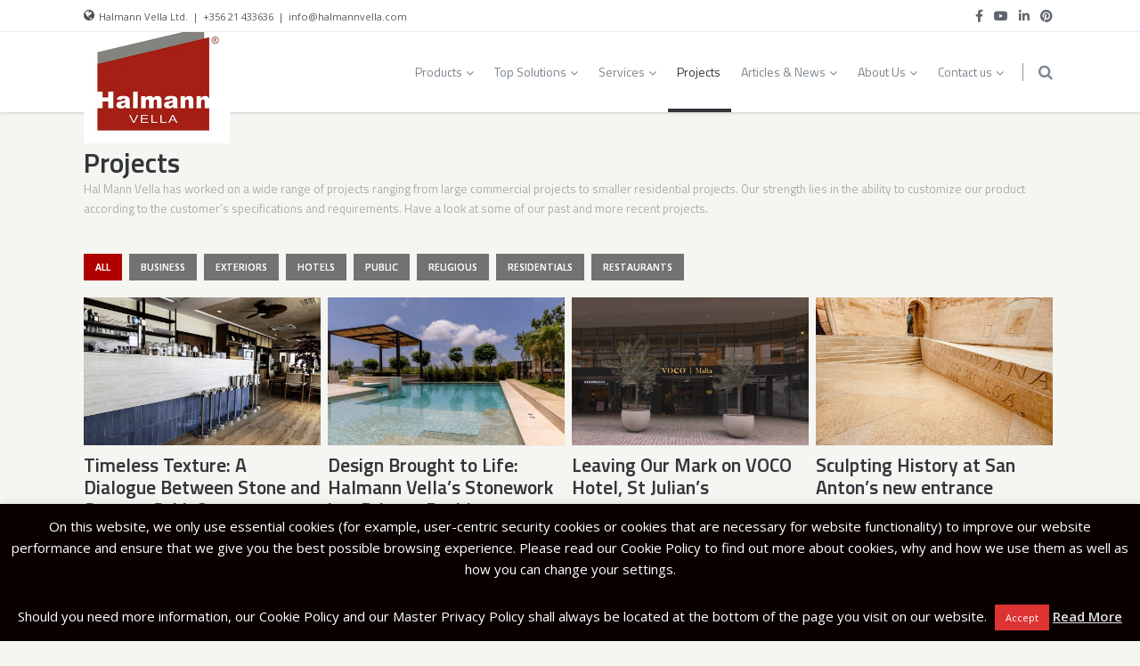

--- FILE ---
content_type: text/html; charset=UTF-8
request_url: https://www.halmannvella.com/projects/
body_size: 32370
content:


<!doctype html>
<!--[if lt IE 7]> <html class="no-js lt-ie9 lt-ie8 lt-ie7" lang="en"> <![endif]-->
<!--[if IE 7]>    <html class="no-js lt-ie9 lt-ie8" lang="en"> <![endif]-->
<!--[if IE 8]>    <html class="no-js lt-ie9" lang="en"> <![endif]-->
<!--[if gt IE 8]><!--> <html class="no-js" lang="en"> <!--<![endif]-->
<head>
    <meta charset="UTF-8">
    <meta name="viewport" content="width=device-width, initial-scale = 1.0, maximum-scale=1.0, user-scalable=no" />    <link rel="shortcut icon" href="https://www.halmannvella.com/wp-content/uploads/2024/02/websgbm.jpg">
	<!-- Google Tag Manager -->
<script>(function(w,d,s,l,i){w[l]=w[l]||[];w[l].push({'gtm.start':
new Date().getTime(),event:'gtm.js'});var f=d.getElementsByTagName(s)[0],
j=d.createElement(s),dl=l!='dataLayer'?'&l='+l:'';j.async=true;j.src=
'https://www.googletagmanager.com/gtm.js?id='+i+dl;f.parentNode.insertBefore(j,f);
})(window,document,'script','dataLayer','GTM-KR2X5QNV');</script>
<!-- End Google Tag Manager -->
    <script>!function(e,c){e[c]=e[c]+(e[c]&&" ")+"quform-js"}(document.documentElement,"className");</script><title>Halmann Vella Projects</title>
<meta name='robots' content='max-image-preview:large' />
	<style>img:is([sizes="auto" i], [sizes^="auto," i]) { contain-intrinsic-size: 3000px 1500px }</style>
	
<!-- This site is optimized with the Yoast SEO Premium plugin v12.0.1 - https://yoast.com/wordpress/plugins/seo/ -->
<meta name="description" content="Hal Mann Vella has worked on a wide range of projects ranging from large commercial projects to smaller residential projects. Our strength lies in the ability to customize our product according to the customer’s specifications and requirements. Have a look at some of our past and more recent projects."/>
<link rel="canonical" href="https://www.halmannvella.com/projects/" />
<script type='application/ld+json' class='yoast-schema-graph yoast-schema-graph--main'>{"@context":"https://schema.org","@graph":[{"@type":"Organization","@id":"https://www.halmannvella.com/#organization","name":"Halmann Vella","url":"https://www.halmannvella.com/","sameAs":[],"logo":{"@type":"ImageObject","@id":"https://www.halmannvella.com/#logo","url":"https://www.halmannvella.com/wp-content/uploads/2014/04/hmlogo-small.png","width":100,"height":83,"caption":"Halmann Vella"},"image":{"@id":"https://www.halmannvella.com/#logo"}},{"@type":"WebSite","@id":"https://www.halmannvella.com/#website","url":"https://www.halmannvella.com/","name":"Halmann Vella","publisher":{"@id":"https://www.halmannvella.com/#organization"},"potentialAction":{"@type":"SearchAction","target":"https://www.halmannvella.com/?s={search_term_string}","query-input":"required name=search_term_string"}},{"@type":"WebPage","@id":"https://www.halmannvella.com/projects/#webpage","url":"https://www.halmannvella.com/projects/","inLanguage":"en","name":"Halmann Vella Projects","isPartOf":{"@id":"https://www.halmannvella.com/#website"},"datePublished":"2014-04-17T08:01:44+01:00","dateModified":"2018-10-30T13:04:49+01:00","description":"Hal Mann Vella has worked on a wide range of projects ranging from large commercial projects to smaller residential projects. Our strength lies in the ability to customize our product according to the customer\u2019s specifications and requirements. Have a look at some of our past and more recent projects."}]}</script>
<!-- / Yoast SEO Premium plugin. -->

<link rel='dns-prefetch' href='//a.omappapi.com' />
<link rel='dns-prefetch' href='//maps.googleapis.com' />
<link rel='dns-prefetch' href='//fonts.googleapis.com' />
<link rel="alternate" type="application/rss+xml" title="Halmann Vella &raquo; Feed" href="https://www.halmannvella.com/feed/" />
<link rel="alternate" type="application/rss+xml" title="Halmann Vella &raquo; Comments Feed" href="https://www.halmannvella.com/comments/feed/" />
<script type="text/javascript">
/* <![CDATA[ */
window._wpemojiSettings = {"baseUrl":"https:\/\/s.w.org\/images\/core\/emoji\/16.0.1\/72x72\/","ext":".png","svgUrl":"https:\/\/s.w.org\/images\/core\/emoji\/16.0.1\/svg\/","svgExt":".svg","source":{"concatemoji":"https:\/\/www.halmannvella.com\/wp-includes\/js\/wp-emoji-release.min.js?ver=6.8.3"}};
/*! This file is auto-generated */
!function(s,n){var o,i,e;function c(e){try{var t={supportTests:e,timestamp:(new Date).valueOf()};sessionStorage.setItem(o,JSON.stringify(t))}catch(e){}}function p(e,t,n){e.clearRect(0,0,e.canvas.width,e.canvas.height),e.fillText(t,0,0);var t=new Uint32Array(e.getImageData(0,0,e.canvas.width,e.canvas.height).data),a=(e.clearRect(0,0,e.canvas.width,e.canvas.height),e.fillText(n,0,0),new Uint32Array(e.getImageData(0,0,e.canvas.width,e.canvas.height).data));return t.every(function(e,t){return e===a[t]})}function u(e,t){e.clearRect(0,0,e.canvas.width,e.canvas.height),e.fillText(t,0,0);for(var n=e.getImageData(16,16,1,1),a=0;a<n.data.length;a++)if(0!==n.data[a])return!1;return!0}function f(e,t,n,a){switch(t){case"flag":return n(e,"\ud83c\udff3\ufe0f\u200d\u26a7\ufe0f","\ud83c\udff3\ufe0f\u200b\u26a7\ufe0f")?!1:!n(e,"\ud83c\udde8\ud83c\uddf6","\ud83c\udde8\u200b\ud83c\uddf6")&&!n(e,"\ud83c\udff4\udb40\udc67\udb40\udc62\udb40\udc65\udb40\udc6e\udb40\udc67\udb40\udc7f","\ud83c\udff4\u200b\udb40\udc67\u200b\udb40\udc62\u200b\udb40\udc65\u200b\udb40\udc6e\u200b\udb40\udc67\u200b\udb40\udc7f");case"emoji":return!a(e,"\ud83e\udedf")}return!1}function g(e,t,n,a){var r="undefined"!=typeof WorkerGlobalScope&&self instanceof WorkerGlobalScope?new OffscreenCanvas(300,150):s.createElement("canvas"),o=r.getContext("2d",{willReadFrequently:!0}),i=(o.textBaseline="top",o.font="600 32px Arial",{});return e.forEach(function(e){i[e]=t(o,e,n,a)}),i}function t(e){var t=s.createElement("script");t.src=e,t.defer=!0,s.head.appendChild(t)}"undefined"!=typeof Promise&&(o="wpEmojiSettingsSupports",i=["flag","emoji"],n.supports={everything:!0,everythingExceptFlag:!0},e=new Promise(function(e){s.addEventListener("DOMContentLoaded",e,{once:!0})}),new Promise(function(t){var n=function(){try{var e=JSON.parse(sessionStorage.getItem(o));if("object"==typeof e&&"number"==typeof e.timestamp&&(new Date).valueOf()<e.timestamp+604800&&"object"==typeof e.supportTests)return e.supportTests}catch(e){}return null}();if(!n){if("undefined"!=typeof Worker&&"undefined"!=typeof OffscreenCanvas&&"undefined"!=typeof URL&&URL.createObjectURL&&"undefined"!=typeof Blob)try{var e="postMessage("+g.toString()+"("+[JSON.stringify(i),f.toString(),p.toString(),u.toString()].join(",")+"));",a=new Blob([e],{type:"text/javascript"}),r=new Worker(URL.createObjectURL(a),{name:"wpTestEmojiSupports"});return void(r.onmessage=function(e){c(n=e.data),r.terminate(),t(n)})}catch(e){}c(n=g(i,f,p,u))}t(n)}).then(function(e){for(var t in e)n.supports[t]=e[t],n.supports.everything=n.supports.everything&&n.supports[t],"flag"!==t&&(n.supports.everythingExceptFlag=n.supports.everythingExceptFlag&&n.supports[t]);n.supports.everythingExceptFlag=n.supports.everythingExceptFlag&&!n.supports.flag,n.DOMReady=!1,n.readyCallback=function(){n.DOMReady=!0}}).then(function(){return e}).then(function(){var e;n.supports.everything||(n.readyCallback(),(e=n.source||{}).concatemoji?t(e.concatemoji):e.wpemoji&&e.twemoji&&(t(e.twemoji),t(e.wpemoji)))}))}((window,document),window._wpemojiSettings);
/* ]]> */
</script>

<style id='wp-emoji-styles-inline-css' type='text/css'>

	img.wp-smiley, img.emoji {
		display: inline !important;
		border: none !important;
		box-shadow: none !important;
		height: 1em !important;
		width: 1em !important;
		margin: 0 0.07em !important;
		vertical-align: -0.1em !important;
		background: none !important;
		padding: 0 !important;
	}
</style>
<link rel='stylesheet' id='wp-block-library-css' href='https://www.halmannvella.com/wp-includes/css/dist/block-library/style.min.css?ver=6.8.3' type='text/css' media='all' />
<style id='wp-block-library-theme-inline-css' type='text/css'>
.wp-block-audio :where(figcaption){color:#555;font-size:13px;text-align:center}.is-dark-theme .wp-block-audio :where(figcaption){color:#ffffffa6}.wp-block-audio{margin:0 0 1em}.wp-block-code{border:1px solid #ccc;border-radius:4px;font-family:Menlo,Consolas,monaco,monospace;padding:.8em 1em}.wp-block-embed :where(figcaption){color:#555;font-size:13px;text-align:center}.is-dark-theme .wp-block-embed :where(figcaption){color:#ffffffa6}.wp-block-embed{margin:0 0 1em}.blocks-gallery-caption{color:#555;font-size:13px;text-align:center}.is-dark-theme .blocks-gallery-caption{color:#ffffffa6}:root :where(.wp-block-image figcaption){color:#555;font-size:13px;text-align:center}.is-dark-theme :root :where(.wp-block-image figcaption){color:#ffffffa6}.wp-block-image{margin:0 0 1em}.wp-block-pullquote{border-bottom:4px solid;border-top:4px solid;color:currentColor;margin-bottom:1.75em}.wp-block-pullquote cite,.wp-block-pullquote footer,.wp-block-pullquote__citation{color:currentColor;font-size:.8125em;font-style:normal;text-transform:uppercase}.wp-block-quote{border-left:.25em solid;margin:0 0 1.75em;padding-left:1em}.wp-block-quote cite,.wp-block-quote footer{color:currentColor;font-size:.8125em;font-style:normal;position:relative}.wp-block-quote:where(.has-text-align-right){border-left:none;border-right:.25em solid;padding-left:0;padding-right:1em}.wp-block-quote:where(.has-text-align-center){border:none;padding-left:0}.wp-block-quote.is-large,.wp-block-quote.is-style-large,.wp-block-quote:where(.is-style-plain){border:none}.wp-block-search .wp-block-search__label{font-weight:700}.wp-block-search__button{border:1px solid #ccc;padding:.375em .625em}:where(.wp-block-group.has-background){padding:1.25em 2.375em}.wp-block-separator.has-css-opacity{opacity:.4}.wp-block-separator{border:none;border-bottom:2px solid;margin-left:auto;margin-right:auto}.wp-block-separator.has-alpha-channel-opacity{opacity:1}.wp-block-separator:not(.is-style-wide):not(.is-style-dots){width:100px}.wp-block-separator.has-background:not(.is-style-dots){border-bottom:none;height:1px}.wp-block-separator.has-background:not(.is-style-wide):not(.is-style-dots){height:2px}.wp-block-table{margin:0 0 1em}.wp-block-table td,.wp-block-table th{word-break:normal}.wp-block-table :where(figcaption){color:#555;font-size:13px;text-align:center}.is-dark-theme .wp-block-table :where(figcaption){color:#ffffffa6}.wp-block-video :where(figcaption){color:#555;font-size:13px;text-align:center}.is-dark-theme .wp-block-video :where(figcaption){color:#ffffffa6}.wp-block-video{margin:0 0 1em}:root :where(.wp-block-template-part.has-background){margin-bottom:0;margin-top:0;padding:1.25em 2.375em}
</style>
<style id='classic-theme-styles-inline-css' type='text/css'>
/*! This file is auto-generated */
.wp-block-button__link{color:#fff;background-color:#32373c;border-radius:9999px;box-shadow:none;text-decoration:none;padding:calc(.667em + 2px) calc(1.333em + 2px);font-size:1.125em}.wp-block-file__button{background:#32373c;color:#fff;text-decoration:none}
</style>
<style id='global-styles-inline-css' type='text/css'>
:root{--wp--preset--aspect-ratio--square: 1;--wp--preset--aspect-ratio--4-3: 4/3;--wp--preset--aspect-ratio--3-4: 3/4;--wp--preset--aspect-ratio--3-2: 3/2;--wp--preset--aspect-ratio--2-3: 2/3;--wp--preset--aspect-ratio--16-9: 16/9;--wp--preset--aspect-ratio--9-16: 9/16;--wp--preset--color--black: #000000;--wp--preset--color--cyan-bluish-gray: #abb8c3;--wp--preset--color--white: #ffffff;--wp--preset--color--pale-pink: #f78da7;--wp--preset--color--vivid-red: #cf2e2e;--wp--preset--color--luminous-vivid-orange: #ff6900;--wp--preset--color--luminous-vivid-amber: #fcb900;--wp--preset--color--light-green-cyan: #7bdcb5;--wp--preset--color--vivid-green-cyan: #00d084;--wp--preset--color--pale-cyan-blue: #8ed1fc;--wp--preset--color--vivid-cyan-blue: #0693e3;--wp--preset--color--vivid-purple: #9b51e0;--wp--preset--gradient--vivid-cyan-blue-to-vivid-purple: linear-gradient(135deg,rgba(6,147,227,1) 0%,rgb(155,81,224) 100%);--wp--preset--gradient--light-green-cyan-to-vivid-green-cyan: linear-gradient(135deg,rgb(122,220,180) 0%,rgb(0,208,130) 100%);--wp--preset--gradient--luminous-vivid-amber-to-luminous-vivid-orange: linear-gradient(135deg,rgba(252,185,0,1) 0%,rgba(255,105,0,1) 100%);--wp--preset--gradient--luminous-vivid-orange-to-vivid-red: linear-gradient(135deg,rgba(255,105,0,1) 0%,rgb(207,46,46) 100%);--wp--preset--gradient--very-light-gray-to-cyan-bluish-gray: linear-gradient(135deg,rgb(238,238,238) 0%,rgb(169,184,195) 100%);--wp--preset--gradient--cool-to-warm-spectrum: linear-gradient(135deg,rgb(74,234,220) 0%,rgb(151,120,209) 20%,rgb(207,42,186) 40%,rgb(238,44,130) 60%,rgb(251,105,98) 80%,rgb(254,248,76) 100%);--wp--preset--gradient--blush-light-purple: linear-gradient(135deg,rgb(255,206,236) 0%,rgb(152,150,240) 100%);--wp--preset--gradient--blush-bordeaux: linear-gradient(135deg,rgb(254,205,165) 0%,rgb(254,45,45) 50%,rgb(107,0,62) 100%);--wp--preset--gradient--luminous-dusk: linear-gradient(135deg,rgb(255,203,112) 0%,rgb(199,81,192) 50%,rgb(65,88,208) 100%);--wp--preset--gradient--pale-ocean: linear-gradient(135deg,rgb(255,245,203) 0%,rgb(182,227,212) 50%,rgb(51,167,181) 100%);--wp--preset--gradient--electric-grass: linear-gradient(135deg,rgb(202,248,128) 0%,rgb(113,206,126) 100%);--wp--preset--gradient--midnight: linear-gradient(135deg,rgb(2,3,129) 0%,rgb(40,116,252) 100%);--wp--preset--font-size--small: 13px;--wp--preset--font-size--medium: 20px;--wp--preset--font-size--large: 36px;--wp--preset--font-size--x-large: 42px;--wp--preset--spacing--20: 0.44rem;--wp--preset--spacing--30: 0.67rem;--wp--preset--spacing--40: 1rem;--wp--preset--spacing--50: 1.5rem;--wp--preset--spacing--60: 2.25rem;--wp--preset--spacing--70: 3.38rem;--wp--preset--spacing--80: 5.06rem;--wp--preset--shadow--natural: 6px 6px 9px rgba(0, 0, 0, 0.2);--wp--preset--shadow--deep: 12px 12px 50px rgba(0, 0, 0, 0.4);--wp--preset--shadow--sharp: 6px 6px 0px rgba(0, 0, 0, 0.2);--wp--preset--shadow--outlined: 6px 6px 0px -3px rgba(255, 255, 255, 1), 6px 6px rgba(0, 0, 0, 1);--wp--preset--shadow--crisp: 6px 6px 0px rgba(0, 0, 0, 1);}:where(.is-layout-flex){gap: 0.5em;}:where(.is-layout-grid){gap: 0.5em;}body .is-layout-flex{display: flex;}.is-layout-flex{flex-wrap: wrap;align-items: center;}.is-layout-flex > :is(*, div){margin: 0;}body .is-layout-grid{display: grid;}.is-layout-grid > :is(*, div){margin: 0;}:where(.wp-block-columns.is-layout-flex){gap: 2em;}:where(.wp-block-columns.is-layout-grid){gap: 2em;}:where(.wp-block-post-template.is-layout-flex){gap: 1.25em;}:where(.wp-block-post-template.is-layout-grid){gap: 1.25em;}.has-black-color{color: var(--wp--preset--color--black) !important;}.has-cyan-bluish-gray-color{color: var(--wp--preset--color--cyan-bluish-gray) !important;}.has-white-color{color: var(--wp--preset--color--white) !important;}.has-pale-pink-color{color: var(--wp--preset--color--pale-pink) !important;}.has-vivid-red-color{color: var(--wp--preset--color--vivid-red) !important;}.has-luminous-vivid-orange-color{color: var(--wp--preset--color--luminous-vivid-orange) !important;}.has-luminous-vivid-amber-color{color: var(--wp--preset--color--luminous-vivid-amber) !important;}.has-light-green-cyan-color{color: var(--wp--preset--color--light-green-cyan) !important;}.has-vivid-green-cyan-color{color: var(--wp--preset--color--vivid-green-cyan) !important;}.has-pale-cyan-blue-color{color: var(--wp--preset--color--pale-cyan-blue) !important;}.has-vivid-cyan-blue-color{color: var(--wp--preset--color--vivid-cyan-blue) !important;}.has-vivid-purple-color{color: var(--wp--preset--color--vivid-purple) !important;}.has-black-background-color{background-color: var(--wp--preset--color--black) !important;}.has-cyan-bluish-gray-background-color{background-color: var(--wp--preset--color--cyan-bluish-gray) !important;}.has-white-background-color{background-color: var(--wp--preset--color--white) !important;}.has-pale-pink-background-color{background-color: var(--wp--preset--color--pale-pink) !important;}.has-vivid-red-background-color{background-color: var(--wp--preset--color--vivid-red) !important;}.has-luminous-vivid-orange-background-color{background-color: var(--wp--preset--color--luminous-vivid-orange) !important;}.has-luminous-vivid-amber-background-color{background-color: var(--wp--preset--color--luminous-vivid-amber) !important;}.has-light-green-cyan-background-color{background-color: var(--wp--preset--color--light-green-cyan) !important;}.has-vivid-green-cyan-background-color{background-color: var(--wp--preset--color--vivid-green-cyan) !important;}.has-pale-cyan-blue-background-color{background-color: var(--wp--preset--color--pale-cyan-blue) !important;}.has-vivid-cyan-blue-background-color{background-color: var(--wp--preset--color--vivid-cyan-blue) !important;}.has-vivid-purple-background-color{background-color: var(--wp--preset--color--vivid-purple) !important;}.has-black-border-color{border-color: var(--wp--preset--color--black) !important;}.has-cyan-bluish-gray-border-color{border-color: var(--wp--preset--color--cyan-bluish-gray) !important;}.has-white-border-color{border-color: var(--wp--preset--color--white) !important;}.has-pale-pink-border-color{border-color: var(--wp--preset--color--pale-pink) !important;}.has-vivid-red-border-color{border-color: var(--wp--preset--color--vivid-red) !important;}.has-luminous-vivid-orange-border-color{border-color: var(--wp--preset--color--luminous-vivid-orange) !important;}.has-luminous-vivid-amber-border-color{border-color: var(--wp--preset--color--luminous-vivid-amber) !important;}.has-light-green-cyan-border-color{border-color: var(--wp--preset--color--light-green-cyan) !important;}.has-vivid-green-cyan-border-color{border-color: var(--wp--preset--color--vivid-green-cyan) !important;}.has-pale-cyan-blue-border-color{border-color: var(--wp--preset--color--pale-cyan-blue) !important;}.has-vivid-cyan-blue-border-color{border-color: var(--wp--preset--color--vivid-cyan-blue) !important;}.has-vivid-purple-border-color{border-color: var(--wp--preset--color--vivid-purple) !important;}.has-vivid-cyan-blue-to-vivid-purple-gradient-background{background: var(--wp--preset--gradient--vivid-cyan-blue-to-vivid-purple) !important;}.has-light-green-cyan-to-vivid-green-cyan-gradient-background{background: var(--wp--preset--gradient--light-green-cyan-to-vivid-green-cyan) !important;}.has-luminous-vivid-amber-to-luminous-vivid-orange-gradient-background{background: var(--wp--preset--gradient--luminous-vivid-amber-to-luminous-vivid-orange) !important;}.has-luminous-vivid-orange-to-vivid-red-gradient-background{background: var(--wp--preset--gradient--luminous-vivid-orange-to-vivid-red) !important;}.has-very-light-gray-to-cyan-bluish-gray-gradient-background{background: var(--wp--preset--gradient--very-light-gray-to-cyan-bluish-gray) !important;}.has-cool-to-warm-spectrum-gradient-background{background: var(--wp--preset--gradient--cool-to-warm-spectrum) !important;}.has-blush-light-purple-gradient-background{background: var(--wp--preset--gradient--blush-light-purple) !important;}.has-blush-bordeaux-gradient-background{background: var(--wp--preset--gradient--blush-bordeaux) !important;}.has-luminous-dusk-gradient-background{background: var(--wp--preset--gradient--luminous-dusk) !important;}.has-pale-ocean-gradient-background{background: var(--wp--preset--gradient--pale-ocean) !important;}.has-electric-grass-gradient-background{background: var(--wp--preset--gradient--electric-grass) !important;}.has-midnight-gradient-background{background: var(--wp--preset--gradient--midnight) !important;}.has-small-font-size{font-size: var(--wp--preset--font-size--small) !important;}.has-medium-font-size{font-size: var(--wp--preset--font-size--medium) !important;}.has-large-font-size{font-size: var(--wp--preset--font-size--large) !important;}.has-x-large-font-size{font-size: var(--wp--preset--font-size--x-large) !important;}
:where(.wp-block-post-template.is-layout-flex){gap: 1.25em;}:where(.wp-block-post-template.is-layout-grid){gap: 1.25em;}
:where(.wp-block-columns.is-layout-flex){gap: 2em;}:where(.wp-block-columns.is-layout-grid){gap: 2em;}
:root :where(.wp-block-pullquote){font-size: 1.5em;line-height: 1.6;}
</style>
<link rel='stylesheet' id='contact-form-7-css' href='https://www.halmannvella.com/wp-content/plugins/contact-form-7/includes/css/styles.css?ver=6.1.4' type='text/css' media='all' />
<link rel='stylesheet' id='cookie-law-info-css' href='https://www.halmannvella.com/wp-content/plugins/cookie-law-info/legacy/public/css/cookie-law-info-public.css?ver=3.3.9.1' type='text/css' media='all' />
<link rel='stylesheet' id='cookie-law-info-gdpr-css' href='https://www.halmannvella.com/wp-content/plugins/cookie-law-info/legacy/public/css/cookie-law-info-gdpr.css?ver=3.3.9.1' type='text/css' media='all' />
<link rel='stylesheet' id='vc_font_awesome_5_shims-css' href='https://www.halmannvella.com/wp-content/plugins/js_composer/assets/lib/bower/font-awesome/css/v4-shims.min.css?ver=6.9.0' type='text/css' media='all' />
<link rel='stylesheet' id='vc_font_awesome_5-css' href='https://www.halmannvella.com/wp-content/plugins/js_composer/assets/lib/bower/font-awesome/css/all.min.css?ver=6.9.0' type='text/css' media='all' />
<link rel='stylesheet' id='woocommerce-layout-css' href='https://www.halmannvella.com/wp-content/plugins/woocommerce/assets/css/woocommerce-layout.css?ver=10.3.3' type='text/css' media='all' />
<link rel='stylesheet' id='woocommerce-smallscreen-css' href='https://www.halmannvella.com/wp-content/plugins/woocommerce/assets/css/woocommerce-smallscreen.css?ver=10.3.3' type='text/css' media='only screen and (max-width: 768px)' />
<link rel='stylesheet' id='woocommerce-general-css' href='https://www.halmannvella.com/wp-content/plugins/woocommerce/assets/css/woocommerce.css?ver=10.3.3' type='text/css' media='all' />
<style id='woocommerce-inline-inline-css' type='text/css'>
.woocommerce form .form-row .required { visibility: visible; }
</style>
<link rel='stylesheet' id='quform-css' href='https://www.halmannvella.com/wp-content/plugins/quform/cache/quform.css?ver=1761908223' type='text/css' media='all' />
<link rel='stylesheet' id='brands-styles-css' href='https://www.halmannvella.com/wp-content/plugins/woocommerce/assets/css/brands.css?ver=10.3.3' type='text/css' media='all' />
<link rel='stylesheet' id='flexible-shipping-free-shipping-css' href='https://www.halmannvella.com/wp-content/plugins/flexible-shipping/assets/dist/css/free-shipping.css?ver=6.4.1.2' type='text/css' media='all' />
<link rel='stylesheet' id='gusto_other_styles-css' href='https://www.halmannvella.com/wp-content/themes/gusto/css/main.css?ver=1624281175' type='text/css' media='all' />
<style id='gusto_other_styles-inline-css' type='text/css'>
#prk_ajax_container
                {
                    padding-top:126px;
                }
                #centered_block.top_shift {
                    margin-top:-126px;
                }
                #prk_responsive_menu_inner
                {
                    height:90px;
                }
                #prk_menu_left_trigger,
                #top_form_close,
                #searchform_top input,
                #prk_menu_right_trigger,
                #prk_menu_loupe,
                #menu_section .sf-menu>li
                {
                    height:90px;
                    line-height:90px;
                }
                #prk_top_divider_wrapper,
                #top_form_hider,
                #alt_logo_holder {
                    height:90px;
                }
                .hd_stacked #top_form_hider {
                    height:126px;
                }
                .at_top #alt_logo_holder img {
                    max-height: 34px !important;
                    margin-top:8px !important;
                }
                #prk_responsive_menu_inner.gusto_collapsed_menu #top_form_close,
                #prk_responsive_menu_inner.gusto_collapsed_menu #top_form_hider,
                #prk_responsive_menu.at_top #prk_logos,
                .at_top #prk_menu_left_trigger, 
                .at_top #top_form_hider,
                .at_top #top_form_close, 
                .at_top #searchform_top input, 
                .at_top #prk_menu_right_trigger,
                .at_top #prk_menu_loupe {
                    height:50px !important;
                    line-height:50px !important;
                }
                #bottom_bar_wrapper
                {
                    height:50px;
                    bottom:-50px;
                    line-height:50px;
                }
                #prk_lower_crumbs {
                    height:50px;
                }
                #folio_father.has_carousel,
                #gusto_featured_header_wrap {
                    margin-top:-76px;
                }
                #gusto_header_bar
                {
                    height:36px;
                    line-height:35px;
                }
                #gusto_header_bar [class^='fa fa-'], 
                #gusto_header_bar [class*=' fa fa-'] {
                    line-height:35px;
                }
                body{font-size:13px;}body,
                .search-query,
                .regular_font,
                input,
                textarea
                {
                    font-family:Open Sans;
                }
                #calendar_wrap caption,
                .prk_composer_title,
                .wpb_heading,
                .wpb_wrapper h2,
                .header_font,
                .nav,
                #nav_footer,
                #menu_section .sf-menu,
                .theme_tags,
                .homepage-header,
                .sidebar_bubble,
                .related_single_title,
                .masonr_title,
                .masonr_date,
                .entry_title_single,
                .search_rs_ttl,
                .post_meta_single .after_icon,
                .post_meta_single .bf_icon,
                .prevnext_single .after_icon,
                .prevnext_single .bf_icon,
                header_font,
                .shortcode-title,
                #nav-main.resp_mode li > a,
                #single_portfolio_meta .single_heading,
                .type-post .prevnext_single,
                #single_page_teaser {
                    font-family:'Titillium Web', sans-serif;
                }
                #prk_mega_wrap.boxed_gusto,
                .boxed_gusto #prk_footer_wrapper,
                .boxed_gusto #prk_responsive_menu,
                .boxed_gusto #bottom_bar_wrapper,
                .boxed_gusto #project_info,
                .boxed_gusto #contact_info,
                .prk_inner_block,
                .ms_blog #entries_navigation_blog .prk_inner_block {
            max-width: 1149px;
        }.prk_inner_block.blog_limited_width {
            max-width: 1150px;
        }body,
        #prk_ajax_container,
        #contact_info #contact_form {
            background-color:#f5f5f2; 
        }
        
                #prk_responsive_menu_inner {
                    background-color:#ffffff;
                    background-color:rgba(255, 255, 255,1);
                }a.added_to_cart,
            a.added_to_cart:hover,
            .terms a,
            .terms a:hover {
                color:#ad74a2;   
            }
            .member_colored_block_in,
            .grid_colored_block,
            .related_fader_grid {
                background-color:#313539;
                background-color: rgba(49, 53, 57, 0.6);
            }
            
            .portfolio_entry_li.hidden_by_css {
                opacity:0 !important;
                filter: alpha(opacity=0) !important;
            }
            .timeline_entry{
                opacity: 0;
                filter: alpha(opacity=0);
            }
            .timeline_entry.shown,
            .no-cssanimations .timeline_entry {
                opacity: 1;
                filter: alpha(opacity=100);
            }
            #folio_timeline.gusto_effect .timeline_entry.animate {
                -webkit-transform: translateY(200px);
                -moz-transform: translateY(200px);
                transform: translateY(200px);
                -webkit-animation: moveUp 0.5s ease forwards;
                -moz-animation: moveUp 0.5s ease forwards;
                animation: moveUp 0.5s ease forwards;
            }

            @-webkit-keyframes moveUp {
                to { -webkit-transform: translateY(0); opacity: 1; }
            }

            @-moz-keyframes moveUp {
                to { -moz-transform: translateY(0); opacity: 1; }
            }

            @keyframes moveUp {
                to { transform: translateY(0); opacity: 1; }
            }
            .iso_folio.gusto_effect .portfolio_entry_li.animate {
               -webkit-transform: scale(0.6);
                -moz-transform: scale(0.6);
                transform: scale(0.6);
                -webkit-animation: scaleUp 0.45s ease-in-out forwards;
                -moz-animation: scaleUp 0.45s ease-in-out forwards;
                animation: scaleUp 0.45s ease-in-out forwards;
            }

            @-webkit-keyframes scaleUp {
                to { -webkit-transform: scale(1);  }
            }

            @-moz-keyframes scaleUp {
                to { -moz-transform: scale(1); }
            }

            @keyframes scaleUp {
                to { transform: scale(1);  }
            }
            .grid_single_title>a.fade_anchor {
                opacity: 0;
                filter: alpha(opacity=0);
                margin-left: 10px;
                -webkit-transition: all 0.2s;
                -moz-transition: all 0.2s;
                -o-transition: all 0.2s;
                transition: all 0.2s;
            }
            .as-panel .titled_block .inner_skills {
                opacity: 0;
                filter: alpha(opacity=0);
                margin-left: 10px;
                -webkit-transition: all 0.2s;
                -moz-transition: all 0.2s;
                -o-transition: all 0.2s;
                transition: all 0.2s;
                -moz-transition-delay: 0.2s;
                -webkit-transition-delay: 0.2s;
                -o-transition-delay: 0.2s;
                transition-delay: 0.2s;
            }
            .as-panel .prk_heart_carousel {
                opacity: 0;
                filter: alpha(opacity=0);
                margin-right: 10px;
                -webkit-transition: all 0.2s;
                -moz-transition: all 0.2s;
                -o-transition: all 0.2s;
                transition: all 0.2s;
                -moz-transition-delay: 0.2s;
                -webkit-transition-delay: 0.2s;
                -o-transition-delay: 0.2s;
                transition-delay: 0.2s;
            }
            #member_resume,
            #blog_entries_masonr,
            #centered_blog_section,
            #classic_blog_section,
            #single_blog_content {
                opacity: 0;
                filter: alpha(opacity=0);
                margin-top: 30px;
                -webkit-transition: all 0.2s;
                -moz-transition: all 0.2s;
                -o-transition: all 0.2s;
                transition: all 0.2s;
                -moz-transition-delay: 0.1s;
                -webkit-transition-delay: 0.1s;
                -o-transition-delay: 0.1s;
                transition-delay: 0.1s;
            }
            .pirenko_team_member,
            #sidebar.prk_blogged,
            #sidebar.on_single {
                opacity: 0;
                filter: alpha(opacity=0);
                margin-top: 30px;
                -webkit-transition: all 0.2s;
                -moz-transition: all 0.2s;
                -o-transition: all 0.2s;
                transition: all 0.2s;
                -moz-transition-delay: 0.3s;
                -webkit-transition-delay: 0.3s;
                -o-transition-delay: 0.3s;
                transition-delay: 0.3s;
            }
            #prk_full_size_single {
                opacity: 0;
                filter: alpha(opacity=0);
                margin-top: 30px;
                -webkit-transition: all 0.2s;
                -moz-transition: all 0.2s;
                -o-transition: all 0.2s;
                transition: all 0.2s;
                -moz-transition-delay: 0.1s;
                -webkit-transition-delay: 0.1s;
                -o-transition-delay: 0.1s;
                transition-delay: 0.1s;
            }
            #full-entry-right {
                z-index: 1;
                opacity: 0;
                filter: alpha(opacity=0);
                top:30px;
                -webkit-transition: all 0.2s;
                -moz-transition: all 0.2s;
                -o-transition: all 0.2s;
                transition: all 0.2s;
                -moz-transition-delay: 0.3s;
                -webkit-transition-delay: 0.3s;
                -o-transition-delay: 0.3s;
                transition-delay: 0.3s;
            }
            #prk_half_size_single {
                opacity: 0;
                filter: alpha(opacity=0);
                margin-top: 90px;
                -webkit-transition: all 0.2s;
                -moz-transition: all 0.2s;
                -o-transition: all 0.2s;
                transition: all 0.2s;
                -moz-transition-delay: 0.1s;
                -webkit-transition-delay: 0.1s;
                -o-transition-delay: 0.1s;
                transition-delay: 0.1s;
            }
            .gusto_menu_colored,
                .gusto_menu_colored a,
                .gusto_menu_colored a:hover,
                #top_form_close,
                #menu_section,
                .sf-menu>li>a,
                .sf-menu>li>a:hover,
                #searchform_top input,
                .prk_gallery_title {
                    color: #7b858f;
                }
                #searchform_top input::-webkit-input-placeholder {
                   color: #7b858f;
                }
                #searchform_top input:-moz-placeholder { /* Firefox 18- */
                   color: #7b858f;  
                }
                #searchform_top input::-moz-placeholder {  /* Firefox 19+ */
                   color: #7b858f;  
                }
                #searchform_top input:-ms-input-placeholder {  
                   color: #7b858f;
                }
                #prk_top_divider,
                #menu_section #prk_menu_left_trigger .prk_menu_block,
                #menu_section #prk_menu_right_trigger .prk_menu_block {
                    background-color: #7b858f;
                    background-color: rgba(123, 133, 143,0.88);
                }
                a,
                a:hover,
                #top_widgets h3,
                .contact_error,
                #top_widgets .email a:hover,
                h3 a:hover,
                .entry-title a:hover,
                .blog_meta>p>a:hover,
                #blog_entries_masonr .blog_meta a:hover,
                #single_portfolio_meta .comments-link:hover,
                .blog_meta a.comments-link:hover,
                .blog_meta a:hover,
                #mini_menu a:hover,
                .post_meta_single a:hover,
                .entry_title_single .masonr_date>span,
                .post_meta_single #previous_button:hover .after_icon,
                .post_meta_single #next_button:hover .bf_icon,
                #nav-main.resp_mode li > a:hover,
                .a_colored a:hover,
                .recentposts_ul_shortcode .blog_meta a:hover,
                .classic_meta .post-categories li a:hover,
                .headings_top,
                .tiny_bullet,
                .gst_archive_links span.current,
                .not_zero_color {
                    color: #af0000;
                }
                #calendar_wrap caption,
                .wpb_heading,
                .zero_color,
                .zero_color a,
                .header_font.zero_color a,
                a.zero_color,
                .zero_color a:hover,
                a.zero_color:hover {
                    color: #313539;  
                }
                #after_widgets,
                #prk_footer #footer_bk a.default_color,
                #prk_footer #footer_bk .default_color a,
                #prk_footer {
                    color:#727272;
                }
                #prk_footer .gusto_active_icon,
                #prk_footer .gusto_address_icon,
                #prk_footer .prk_footer_menu a,
                #prk_footer .copy a,
                #prk_footer #footer_bk a,
                #footer_in .widget-title {
                    color:#c9c9c9;
                }
                #prk_footer .prk_footer_menu a .lower_divider {
                    color:#c9c9c9 !important;
                }
                .colored_theme_button button,
                .colored_theme_button input,
                .colored_theme_button a,
                .theme_button button,
                .theme_button input,
                .theme_button a,
                .theme_button_inverted button,
                .theme_button_inverted input,
                .theme_button_inverted a,
                .prk_radius,
                .colorer-pinterest,
                .colorer-linkedin,
                .colorer-stumbleupon,
                .colorer-delicious,
                .colorer-deviantart,
                .colorer-digg,
                .colorer-flickr,
                .colorer-yahoo,
                .colorer-vimeo,
                .colorer-skype,
                .colorer-flickr,
                .colorer-youtube,
                .colorer-rss,
                .colorer-google,
                .colorer-twitter,
                .colorer-email,
                .colorer-facebook {
                    -webkit-border-radius: 0px;
                    border-radius: 0px;
                }
                #footer_in .simple_line {
                    border-bottom:#727272;
                    border-bottom:1px solid rgba(114, 114, 114,0.25);
                }
                #footer_in .pirenko_highlighted {
                    border:#727272;
                    border:1px solid rgba(114, 114, 114,0.25);
                }
                #after_widgets.not_plain,
                #prk_footer_menu,
                .copy {
                    border-top:#727272;
                    border-top:1px solid rgba(114, 114, 114,0.25);
                }
                #after_widgets.not_plain {
                    color:#5f5f5f !important;
                    background-color:#161616;
                }
                #prk_footer {
                    background-color:#1c1c1c;
                    border-top:5px solid #af0000;
                }
                body,
                .prk_tags_ul a,
                .blog_meta>p>a,
                .flexslider .headings_body,
                .shortcode_slider .headings_body,
                .padded_text a,
                .post_meta_single .after_icon,
                .post_meta_single .bf_icon,
                .post_meta_single a,
                .blog_meta a,
                .default_color,
                .default_color a,
                .default_color a:hover,
                a.default_color,
                a.default_color:hover,
                .titled_block .grid_single_title span a,
                .contact_address_right_single a,
                #gusto_search,
                .masonr_read_more a,
                .blog_meta a,
                #nav-main.resp_mode li > a,
                .vc_tta-accordion .vc_tta-panels .vc_tta-panel .vc_tta-panel-heading a,
                .vc_tta-container .vc_tta-tabs-list li a,
                .ui-tabs .ui-tabs-nav li a,
                .tagcloud a,
                .pirenko_highlighted,
                .prk_minimal_button>span,
                .prk_minimal_button>a,
                .prk_minimal_button>input,
                .ui-accordion .ui-accordion-header,
                .ui-accordion .ui-accordion-header a,
                select {
                    color:#5a5a5a;
                }
                a.small_headings_color,
                .small_headings_color a,
                .small_headings_color {
                    color:#acacac;
                }
                ::-webkit-input-placeholder {
                   color: #5a5a5a;
                }
                :-moz-placeholder {
                   color: #5a5a5a;  
                }
                ::-moz-placeholder { 
                   color: #5a5a5a;  
                }
                :-ms-input-placeholder {  
                   color: #5a5a5a;  
                }
                .entry-title a,
                a.lk_text,
                .sidebar_bubble,
                a.lk_text:hover,
                .theme_tags li a,
                .theme_tags li a:hover,
                .related_post a,
                .prk_folio_control,
                .prk_price_featured,
                .menu_bk_color {
                    color:#ffffff;
                }
                #contact-form textarea {  
                   color:#5a5a5a;
                }
                .flex-prev,
                .flex-next,
                a.flex-prev:hover,
                a.flex-next:hover,
                #previous_button a,
                #previous_button a:hover,
                #next_button a,
                #next_button a:hover,
                .mini_arrow_up,
                .prevnext_single a,
                .bx-controls-direction a,
                .bx-controls-direction a:hover,
                #back_portfolio a,
                .site_background_colored a,
                a.site_background_colored,
                .site_background_colored,
                blockquote,
                .prk_blockquote.colored_background .in_quote,
                .prk_heart_masonry,
                .prk_button_like,
                .body_bk_color,
                #prk_gallery_control_right,
                #prk_gallery_control_left,
                .prk_sharrre_button a,
                #gusto_to_top,
                #pages_static_nav a,
                .member_function,
                #tp_side_close_icon .icon-up-open:before,
                #tp_side_icon .icon-down-open:before,
                .prk_minimal_button>span.current,
                .vc_tta-accordion .vc_tta-panels .vc_tta-panel:hover .vc_tta-panel-heading a,
                .vc_tta-accordion .vc_tta-panels .vc_tta-panel.vc_active .vc_tta-panel-heading a,
                .vc_tta-container .vc_tta-tabs-list li:hover a,
                .vc_tta-container .vc_tta-tabs-list li.vc_active a,
                .ui-tabs .ui-tabs-nav li.ui-tabs-active a {
                    color:#f5f5f2;
                }
                .colored_theme_button input,
                .colored_theme_button a,
                .colored_theme_button a:hover,
                #footer_in .theme_button input,
                .theme_button input,
                .theme_button button,
                .theme_button button:hover,
                .theme_button a,
                .theme_button a:hover,
                .theme_button_inverted a,
                .theme_button_inverted a:hover {
                    color:#f5f5f2 !important;
                }
                .flex-control-nav li a {
                    background-color: #f5f5f2;
                }
                .flex-control-nav li a {
                    -webkit-box-shadow: 0px 0px 1px rgba(245, 245, 242, 0.75);
                    -mobox-shadow: 0px 0px 1px rgba(245, 245, 242, 0.75);
                    box-shadow: 0px 0px 1px rgba(245, 245, 242, 0.75);
                }
                #calendar_wrap caption,
                .bd_headings_text_shadow {
                    text-shadow:0px 0px 1px rgba(49, 53, 57,0.2);
                }
                .body_text_shadow {
                    text-shadow:0px 0px 1px rgba(90, 90, 90,0.2);
                }
                #gusto_to_top {
                    background-color:#727272;
                    background-color:rgba(114, 114, 114,0.75);
                }
                .flexslider .theme_button_inverted a,
                .navigation-previous,
                .navigation-next {
                    background-color:#727272;
                }
                #project_info .simple_line,
                #gusto_header_wpml .sf-menu .sub-menu>li,
                #gusto_header_bar {
                    border-bottom: 1px solid rgba(84, 91, 98,0.12);
                }
                #gusto_header_bar a,
                #gusto_header_bar {
                    color:#545b62;
                }
                #gusto_header_bar i.left_floated,
                .header_stack a:hover {
                    color:#494f55;
                }
                .flex-direction-nav li a.flex-next,
                .flex-direction-nav li a.flex-prev {
                    background-color:#111111;
                }
                #nprogress .bar {
                    background-color:#7b858f;
                }
                #single_slider .spinner-icon,
                .shortcode_slider.super_height .spinner-icon,
                .project_ajax_loader .spinner-icon,
                #nprogress .spinner-icon {
                    border-top-color:#7b858f;
                    border-left-color:#7b858f;
                }
                #pages_static_nav .spinner-icon {
                    border-top-color:#7b858f;
                    border-left-color:#7b858f;
                }
                .prk_blockquote.colored_background .in_quote:after {
                    border-color: #f5f5f2 rgba(245, 245, 242,0.35) #f5f5f2 rgba(245, 245, 242,0.35);
                }
                #gusto_menu.under_logo .sf-menu li a {
                    color:#7b858f !important;
                }
                .headings_top,
                .active_text_shadow {
                    text-shadow:0px 0px 1px rgba(175, 0, 0,0.3);
                }
                #footer_in input::-webkit-input-placeholder {
                   color: #727272;
                }
                #footer_in input:-moz-placeholder { /* Firefox 18- */
                   color: #727272;  
                }
                #footer_in input::-moz-placeholder {  /* Firefox 19+ */
                   color: #727272;  
                }
                #footer_in input:-ms-input-placeholder {  
                   color: #727272;
                }
                .commentlist li .comment-author img {
                    border:4px solid #ffffff;
                }
                .at_top #prk_responsive_menu.at_top .sf-menu>li.mega_menu>ul>li>a {
                    background-color:#ffffff !important;
                }
                #searchform_top input,
                .at_top #prk_menu_els,
                #contact_info,
                #project_info,
                #outerSliderWrapper,
                #pages_static_nav a,
                #bottom_bar_wrapper,
                #top_form_hider,
                #gusto_menu {
                    background-color:#ffffff;
                }
                #project_info .zero_color {
                    color:#313539;
                }
                .tooltipster-light {
                    color:#ffffff;
                    background-color:#000000;
                    background-color: rgba(0, 0, 0,1);
                }
                #gusto_close>div,
                .naverette {
                    color: #ffffff;
                }
                .tooltipster-light.prk_bigger {
                    background-color: #000000;
                    background-color: rgba(0, 0, 0,0.8);
                }
                #gusto_close>div,
                .naverette>div {
                    background-color: #000000;
                    background-color: rgba(0, 0, 0,0.65);
                }
                #gusto_close>div:hover,
                .naverette>div:hover {
                    background-color: #000000;
                }
                #copy {
                    color: #727272;
                }
                .as-prk-skills a,
                .as-prk-skills,
                .as-prk_title,
                .as-panel .grid_single_title .inner_skills,
                .as-panel .grid_single_title a {
                    color: #ffffff;
                }
                .accordion-slider .as-layer.as-black,
                .as-panel .titled_block {
                    background-color:#000000;
                    background-color: rgba(0, 0, 0,0.9);
                }
                .accordion-slider .as-pagination-button {
                    border:2px solid #000000;
                }
                .accordion-slider .as-pagination-buttons .as-selected {
                    background-color:#000000;
                }
                .theme_button_inverted button,
                .theme_button_inverted a {
                    background-color: #727272;
                }
                #prk_gallery_control_right,
                #prk_gallery_control_left,
                .classic_meta .post-categories li a,
                .prk_sharrre_father,
                .prk_sharrre_button
                 {
                    background-color: #313539;
                }
                .blog_fader_grid {
                    background-color:#313539;
                    background-color: rgba(49, 53, 57, 0.6);
                }
                .vc_progress_bar .vc_single_bar .vc_bar,
                .bx-controls-direction a,
                .prk_button_like,
                .theme_tags li.active,  
                .blog_icon,
                .inner_line_block,
                .inner_line_single_block,
                .home_fader_grid,
                .colored_theme_button a,
                .colored_theme_button input,
                .theme_button button,
                .theme_button input,
                .theme_button a,
                .sidebar_bubble,
                .big_icon,
                .single_special_line,
                #right_rect,
                #left_rect,
                .special_line,
                .member_function,
                .prk_blockquote.colored_background,
                #tp_side_plus,
                .blog_squared_icon,
                .prk_blockquote.colored_background,
                .tiny_line,
                .back_activated_color,
                .active_bar,
                .inner_line_sidebar_block,
                .prk_minimal_button>span.current,
                .ui-accordion .ui-accordion-header.ui-state-active,
                .wpb_content_element .wpb_accordion_wrapper .wpb_accordion_header.ui-state-active {
                    background-color:#af0000;
                }
                .theme_button_inverted.active a {
                    background-color:#af0000 !important;
                }
                .prk_accordion .ui-accordion-content,
                .wpb_accordion_content,
                .vc_tta-accordion .vc_tta-panels .vc_tta-panel .vc_tta-panel-body,
                .vc_tta-tabs .vc_tta-panels .vc_tta-panel .vc_tta-panel-body,
                .prk_speech,
                .small_squared,
                .prk_price_table,
                .vc_progress_bar .vc_single_bar,
                .cart-collaterals table,
                .shop_table,
                .woocommerce #payment,
                .woocommerce-error,
                .prk_price_header,
                .liner,
                .es-nav span,
                .btn-primary,
                #magic-line,
                .prk_minimal_button>span,
                .prk_minimal_button>a,
                .prk_minimal_button>input,
                .tagcloud a,
                #author_area,
                .comment_floated:before,
                .comment_floated,
                .pirenko_highlighted,
                #nav-main.resp_mode,
                .timeline_tip_top_hide,
                .timeline_entry_wp,
                .prk_timeline_tip_hide,
                .prk_timeline_tip,
                .tip_top_hide,
                .prk_inner_tip,
                .prk_blockquote,
                #author_area.prk_blockquote.colored_background,
                .masonry_inner,
                .colored_bg {
                    background-color:#ffffff;
                }
                .prk_cropped_blockquote:before,
                .prk_cropped_blockquote:after,
                .comment_floated:after,
                #author_area:after,
                #author_area:before {
                    background-color:#f5f5f2; 
                }
                .comments_special_button a {
                    color:#ffffff !important;
                }
                .sf-menu>li.mega_menu>ul>li>a {
                    background-color:#202020 !important; 
                }
                #gusto_header_wpml .sf-menu .sub-menu {
                    background-color:#FFFFFF; 
                }
                #menu_section .sf-menu .sub-menu {
                    background-color:#202020; 
                }
                .sf-menu .prk_regular_menu li {
                    border-top:1px dashed #393d46;
                }
                .sf-menu>li.mega_menu>ul>li {
                    border-right:1px dashed #393d46;
                }
                .sf-menu .sub-menu a {
                    color:#808080; 
                }
                .sf-menu>li.mega_menu>ul>li>a {
                    color: #ffffff !important; 
                }
                #prk_hidden_bar
                {
                    width:260px;
                }
                .boxed_gusto #prk_hidden_bar {
                    margin-right:-260px;
                }
                #body_hider {
                    right:260px;
                }
                .prk_shifted #prk_hidden_bar {
                    margin-right: 0px;
                }
                .prk_shifted #contact_info,
                .prk_shifted #prk_ajax_container,
                .prk_shifted #bottom_bar_wrapper,
                .prk_shifted #prk_responsive_menu,
                .prk_shifted #prk_footer {
                    margin-left: -260px;
                }
                #prk_hidden_bar .default_color a,
                #prk_hidden_bar a.default_color,
                #prk_hidden_bar .default_color,
                #prk_hidden_bar {
                    color: #686868; 
                }
                #prk_hidden_bar .widget-title,
                #prk_hidden_bar .not_zero_color,
                #prk_hidden_bar .not_zero_color a,
                #prk_hidden_bar a.not_zero_color {
                    color: #ffffff; 
                }
                .mCSB_scrollTools .mCSB_draggerRail {
                    background-color: #5a5a5a;
                    background-color: rgba(90, 90, 90,0.3);
                }
                #prk_hidden_bar .mCSB_scrollTools .mCSB_draggerRail {
                    background-color: #686868;
                    background-color: rgba(104, 104, 104,0.3);
                }
                #project_info .mCSB_scrollTools .mCSB_dragger .mCSB_dragger_bar {
                    background-color: #af0000; 
                }
                #prk_hidden_bar .mCSB_scrollTools .mCSB_dragger .mCSB_dragger_bar {
                    background-color: #ffffff; 
                }
                #prk_hidden_bar {
                    background-color: #111111; 
                }
                #portfolio_info {
                    border-left:1px solid #5a5a5a;
                    border-left:1px solid rgba(90, 90, 90,0.25);
                }
                .wpb_tabs .ui-tabs .ui-tabs-panel {
                    border-top:1px solid #f5f5f2;
                }
                .wpb_tour .wpb_tour_tabs_wrapper .wpb_tab {
                    border-left:1px solid #f5f5f2;
                }
                .prk_prices_specs,
                .page-prk-blog-full .blog_lower,
                .wpb_separator, 
                .vc_text_separator,
                .post_meta_single,
                .simple_line,
                .simple_line_onbg,
                .low_subheading,
                .simple_line.special_size,
                .simple_line.header_divider,
                th,td {
                    border-bottom: 1px solid #dedede;
                }
                #timeline_line {
                    background-color: #dedede;
                }
                .simple_line.blog_divider {
                    border-bottom: 6px solid #dedede;
                }
                .simple_line.thick {
                    border-bottom: 3px solid #dedede;
                }
                .simple_line.thicker {
                    border-bottom: 5px solid #dedede;
                }
                .commentlist li .comment-author img {
                    outline: 1px solid #dedede;
                }
                .prk_prices_specs li,
                .underp {
                    border-bottom: 1px solid #dedede;
                    border-bottom:1px solid rgba(222, 222, 222,0.65);
                }
                #prk_responsive_menu.at_top .sf-menu>li.mega_menu>ul>li>a,
                #prk_responsive_menu.at_top #menu_section .sf-menu>li>a {
                    color:#7b858f !important;
                }
                #prk_responsive_menu.at_top .sf-menu>li.mega_menu>ul>li>a,
                #prk_responsive_menu.at_top #menu_section .sf-menu>li,
                #prk_responsive_menu.at_top .sf-menu .prk_regular_menu li,
                #prk_responsive_menu.at_top .sf-menu .prk_regular_menu li:first-child,
                .prk_prices_specs {
                    border-top: 1px solid #dedede !important;
                    border-top:1px solid rgba(222, 222, 222,0.65) !important;
                }
                table,
                .recentposts_ul_shortcode .blog_lower,
                #blog_entries_masonr .blog_lower,
                #prk_nav_inner,
                .prk_price_header,
                .post_meta_single,
                #respond .low_subheading,
                #prk_gallery_footer {
                    border-top:1px solid #dedede;
                }
                .wpb_row .wpb_column:last-child .wpb_wrapper .prk_price_table .prk_prices_specs,
                .wpb_row .wpb_column:last-child .wpb_wrapper .prk_price_table .prk_price_header,
                #prk_gallery_counter,
                th,td {
                    border-right:1px solid #dedede;
                }
                .timeline_line_inner {
                    border-left:3px solid #dedede;
                }
                table,
                .comments_liner,
                .prk_prices_specs,
                .prk_price_header,
                #prk_gallery_project_nav,
                #prk_gallery_share {
                    border-left:1px solid #dedede;
                }
                .prk_minimal_button>span,
                .prk_minimal_button>a,
                .prk_minimal_button>input,
                .cart-collaterals table,
                .woocommerce .quantity input.qty, 
                .woocommerce #content .quantity input.qty, 
                .woocommerce-page .quantity input.qty, 
                .woocommerce-page #content .quantity input.qty,
                .tagcloud a,
                .pirenko_highlighted,
                .pk_contact_highlighted,
                .shop_table,
                .woocommerce #payment,
                .woocommerce-error,
                .comment_floated:before,
                .comment_floated:after,
                #author_area:after,
                #author_area:before,
                .prk_cropped_blockquote:before,
                .prk_cropped_blockquote:after,
                .prk_bordered {
                    border:1px solid #e8e8e8;
                }
                .ui-accordion .ui-accordion-header,
                .ui-tabs .ui-tabs-nav li,
                .vc_tta-accordion .vc_tta-panels .vc_tta-panel .vc_tta-panel-heading,
                .vc_tta-container .vc_tta-tabs-list li,
                .wpb_content_element .wpb_accordion_wrapper .wpb_accordion_header {
                    background-color:#e8e8e8;
                 }
                .simple_line_colored
                {
                    border-bottom: 1px solid rgba(175, 0, 0,0.8);
                }
                .read_more_text
                {
                    background-color:#5a5a5a;
                }
                input, 
                textarea, 
                select, 
                .uneditable-input {         
                    border: 1px solid #5a5a5a;
                }
                .page-header
                {
                    border-bottom: 1px solid #5a5a5a;
                    border-bottom:1px solid rgba(90, 90, 90, 0.20);
                }
                .vc_tta-accordion .vc_tta-panels .vc_tta-panel:hover .vc_tta-panel-heading,
                .vc_tta-accordion .vc_tta-panels .vc_tta-panel.vc_active .vc_tta-panel-heading,
                .vc_tta-container .vc_tta-tabs-list li:hover,
                .vc_tta-container .vc_tta-tabs-list li.vc_active {
                    background-color:#af0000;
                }
                .wpb_column.column_container,
                ul.wpb_thumbnails-fluid > li,
                .last_toggle_el_margin,
                .wpb_button {
                    margin-bottom:40px;
                }
                @media only screen and (max-width: 767px) {
                        .prk_price_table .prk_prices_specs,
                        .prk_price_table .prk_price_header {
                            border-right:1px solid #dedede;
                        }
                    }#gusto_header_bar {
                        background-color:#FFFFFF;
                    }#prk_mega_wrap.boxed_gusto,
                    .boxed_shadow {
                        -webkit-box-shadow:0px 0px 1px rgba(49, 53, 57,0.3);
                        box-shadow:0px 0px 1px rgba(49, 53, 57,0.3);
                    }
                    .woocommerce .boxed_shadow {
                        -webkit-box-shadow:0px 0px 2px rgba(49, 53, 57,0.3) !important;
                        box-shadow:0px 0px 2px rgba(49, 53, 57,0.3) !important;
                    }
                    #prk_responsive_menu {
                        -webkit-box-shadow:0px 0px 4px rgba(49, 53, 57,0.3);
                        box-shadow:0px 0px 4px rgba(49, 53, 57,0.3);
                    }
                    .boxed_gusto #prk_responsive_menu {
                        -webkit-box-shadow:0px 2px 4px -2px rgba(49, 53, 57,0.3);
                        box-shadow:0px 2px 4px -2px rgba(49, 53, 57,0.3);
                    }
                    .woocommerce a.button, 
                    .woocommerce button.button, 
                    .woocommerce input.button, 
                    .woocommerce #respond input#submit, 
                    .woocommerce #content input.button, 
                    .woocommerce-page a.button, 
                    .woocommerce-page button.button, 
                    .woocommerce-page input.button, 
                    .woocommerce-page #respond input#submit, 
                    .woocommerce-page #content input.button {
                        border:1px solid #dedede;
                        color: #5a5a5a;
                    }
                    .product .images .thumbnails>a,.product .images>a,.product>a {
                        background-color:#ffffff !important;
                    }
                    .gusto_theme.woocommerce-account .woocommerce-MyAccount-navigation ul {
                        border-top:1px solid #dedede;
                    }
                    .gusto_theme.woocommerce-account .woocommerce-MyAccount-navigation ul li {
                        border-bottom:1px solid #dedede;
                    }
                    .woocommerce form .form-row.woocommerce-validated .select2-container, 
                    .woocommerce form .form-row.woocommerce-validated input.input-text, 
                    .woocommerce form .form-row.woocommerce-validated select,
                    .woocommerce div.product .woocommerce-tabs ul.tabs li, 
                    .woocommerce #content div.product .woocommerce-tabs ul.tabs li, 
                    .woocommerce-page div.product .woocommerce-tabs ul.tabs li, 
                    .woocommerce-page #content div.product .woocommerce-tabs ul.tabs li {
                        border:1px solid #e8e8e8;
                    }
                    .woocommerce #respond input#submit.alt, 
                    .woocommerce a.button.alt, 
                    .woocommerce button.button.alt, 
                    .woocommerce input.button.alt,
                    .woocommerce span.onsale, 
                    .woocommerce-page span.onsale,
                    .woocommerce ul.products li.product .onsale, 
                    .woocommerce-page ul.products li.product .onsale {
                        background-color:#af0000 !important;
                        color:#FFFFFF !important;
                        border:0px solid !important;
                    }
                    html .woocommerce .star-rating span, .woocommerce nav.woocommerce-pagination ul li a:hover, .woocommerce-MyAccount-navigation li a:hover, .woocommerce-MyAccount-navigation li.is-active a,
                    .woocommerce div.product p.price, 
                    .woocommerce div.product span.price,
                    .woocommerce ul.products li.product .price,
                    .woocommerce nav.woocommerce-pagination ul li span.current,
                    .woocommerce #content nav.woocommerce-pagination ul li span.current,
                    .woocommerce-page #content nav.woocommerce-pagination ul li span.current,
                    .woocommerce-page nav.woocommerce-pagination ul li span.current {
                        color:#af0000 !important;
                    }
                    .woocommerce ul.products li.product .price del, 
                    .woocommerce-page ul.products li.product .price del,
                     .woocommerce-MyAccount-navigation li a  {
                        color: #5a5a5a;
                    }
                    .woocommerce div.product .woocommerce-tabs ul.tabs li.active, 
                    .woocommerce #content div.product .woocommerce-tabs ul.tabs li.active, 
                    .woocommerce-page div.product .woocommerce-tabs ul.tabs li.active, 
                    .woocommerce-page #content div.product .woocommerce-tabs ul.tabs li.active,
                    .woocommerce div.product .woocommerce-tabs .panel, 
                    .woocommerce #content div.product .woocommerce-tabs .panel, 
                    .woocommerce-page div.product .woocommerce-tabs .panel, 
                    .woocommerce-page #content div.product .woocommerce-tabs .panel,
                    .woocommerce nav.woocommerce-pagination ul li span.current, 
                    .woocommerce nav.woocommerce-pagination ul li a:hover, 
                    .woocommerce nav.woocommerce-pagination ul li a:focus, 
                    .woocommerce #content nav.woocommerce-pagination ul li span.current, 
                    .woocommerce #content nav.woocommerce-pagination ul li a:hover, 
                    .woocommerce #content nav.woocommerce-pagination ul li a:focus, 
                    .woocommerce-page nav.woocommerce-pagination ul li span.current, 
                    .woocommerce-page nav.woocommerce-pagination ul li a:hover, 
                    .woocommerce-page nav.woocommerce-pagination ul li a:focus, 
                    .woocommerce-page #content nav.woocommerce-pagination ul li span.current, 
                    .woocommerce-page #content nav.woocommerce-pagination ul li a:hover, 
                    .woocommerce-page #content nav.woocommerce-pagination ul li a:focus,
                    .woocommerce div.product .woocommerce-tabs ul.tabs li:before, 
                    .woocommerce #content div.product .woocommerce-tabs ul.tabs li:before, 
                    .woocommerce-page div.product .woocommerce-tabs ul.tabs li:before, 
                    .woocommerce-page #content div.product .woocommerce-tabs ul.tabs li:before,
                    .woocommerce div.product .woocommerce-tabs ul.tabs li:after, 
                    .woocommerce #content div.product .woocommerce-tabs ul.tabs li:after, 
                    .woocommerce-page div.product .woocommerce-tabs ul.tabs li:after, 
                    .woocommerce-page #content div.product .woocommerce-tabs ul.tabs li:after,
                    .woocommerce div.product .woocommerce-tabs ul.tabs li, 
                    .woocommerce #content div.product .woocommerce-tabs ul.tabs li, 
                    .woocommerce-page div.product .woocommerce-tabs ul.tabs li, 
                    .woocommerce-page #content div.product .woocommerce-tabs ul.tabs li {
                        background-color:#ffffff !important;
                    }
                    .woocommerce div.product .woocommerce-tabs ul.tabs li.active, 
                    .woocommerce #content div.product .woocommerce-tabs ul.tabs li.active {
                        border-bottom-color: #ffffff !important;
                    }                                    
</style>
<link rel='stylesheet' id='pirenko_responsive_style-css' href='https://www.halmannvella.com/wp-content/themes/gusto/css/responsive.css?ver=1624281175' type='text/css' media='all' />
<link rel='stylesheet' id='gusto_child_styles-css' href='https://www.halmannvella.com/wp-content/themes/gusto-child-theme/style.css?ver=1624282133' type='text/css' media='all' />
<link rel='stylesheet' id='prk_header_font-css' href='https://fonts.googleapis.com/css?family=Titillium+Web%3A400%2C400italic%2C600%2C700%2C700italic&#038;ver=6.8.3' type='text/css' media='all' />
<link rel='stylesheet' id='prk_body_font-css' href='https://fonts.googleapis.com/css?family=Open+Sans%3A400italic%2C600italic%2C700italic%2C400%2C600%2C700&#038;ver=6.8.3' type='text/css' media='all' />
<script type="text/javascript" src="https://www.halmannvella.com/wp-includes/js/jquery/jquery.min.js?ver=3.7.1" id="jquery-core-js"></script>
<script type="text/javascript" id="cookie-law-info-js-extra">
/* <![CDATA[ */
var Cli_Data = {"nn_cookie_ids":[],"cookielist":[],"non_necessary_cookies":[],"ccpaEnabled":"","ccpaRegionBased":"","ccpaBarEnabled":"","strictlyEnabled":["necessary","obligatoire"],"ccpaType":"gdpr","js_blocking":"","custom_integration":"","triggerDomRefresh":"","secure_cookies":""};
var cli_cookiebar_settings = {"animate_speed_hide":"500","animate_speed_show":"500","background":"#0a0000","border":"#444","border_on":"","button_1_button_colour":"#dd3333","button_1_button_hover":"#b12929","button_1_link_colour":"#fff","button_1_as_button":"1","button_1_new_win":"","button_2_button_colour":"#333","button_2_button_hover":"#292929","button_2_link_colour":"#e2e2e2","button_2_as_button":"","button_2_hidebar":"","button_3_button_colour":"#000","button_3_button_hover":"#000000","button_3_link_colour":"#fff","button_3_as_button":"1","button_3_new_win":"","button_4_button_colour":"#000","button_4_button_hover":"#000000","button_4_link_colour":"#fff","button_4_as_button":"1","button_7_button_colour":"#61a229","button_7_button_hover":"#4e8221","button_7_link_colour":"#fff","button_7_as_button":"1","button_7_new_win":"","font_family":"inherit","header_fix":"1","notify_animate_hide":"1","notify_animate_show":"","notify_div_id":"#cookie-law-info-bar","notify_position_horizontal":"right","notify_position_vertical":"bottom","scroll_close":"","scroll_close_reload":"","accept_close_reload":"","reject_close_reload":"","showagain_tab":"","showagain_background":"#fff","showagain_border":"#000","showagain_div_id":"#cookie-law-info-again","showagain_x_position":"100px","text":"#ffffff","show_once_yn":"","show_once":"10000","logging_on":"","as_popup":"","popup_overlay":"1","bar_heading_text":"","cookie_bar_as":"banner","popup_showagain_position":"bottom-right","widget_position":"left"};
var log_object = {"ajax_url":"https:\/\/www.halmannvella.com\/wp-admin\/admin-ajax.php"};
/* ]]> */
</script>
<script type="text/javascript" src="https://www.halmannvella.com/wp-content/plugins/cookie-law-info/legacy/public/js/cookie-law-info-public.js?ver=3.3.9.1" id="cookie-law-info-js"></script>
<script type="text/javascript" src="https://www.halmannvella.com/wp-content/plugins/revslider/public/assets/js/rbtools.min.js?ver=6.6.20" async id="tp-tools-js"></script>
<script type="text/javascript" src="https://www.halmannvella.com/wp-content/plugins/revslider/public/assets/js/rs6.min.js?ver=6.6.20" async id="revmin-js"></script>
<script type="text/javascript" src="https://www.halmannvella.com/wp-content/plugins/woocommerce/assets/js/jquery-blockui/jquery.blockUI.min.js?ver=2.7.0-wc.10.3.3" id="wc-jquery-blockui-js" data-wp-strategy="defer"></script>
<script type="text/javascript" id="wc-add-to-cart-js-extra">
/* <![CDATA[ */
var wc_add_to_cart_params = {"ajax_url":"\/wp-admin\/admin-ajax.php","wc_ajax_url":"\/?wc-ajax=%%endpoint%%","i18n_view_cart":"View cart","cart_url":"https:\/\/www.halmannvella.com\/cart\/","is_cart":"","cart_redirect_after_add":"yes"};
/* ]]> */
</script>
<script type="text/javascript" src="https://www.halmannvella.com/wp-content/plugins/woocommerce/assets/js/frontend/add-to-cart.min.js?ver=10.3.3" id="wc-add-to-cart-js" data-wp-strategy="defer"></script>
<script type="text/javascript" src="https://www.halmannvella.com/wp-content/plugins/woocommerce/assets/js/js-cookie/js.cookie.min.js?ver=2.1.4-wc.10.3.3" id="wc-js-cookie-js" defer="defer" data-wp-strategy="defer"></script>
<script type="text/javascript" id="woocommerce-js-extra">
/* <![CDATA[ */
var woocommerce_params = {"ajax_url":"\/wp-admin\/admin-ajax.php","wc_ajax_url":"\/?wc-ajax=%%endpoint%%","i18n_password_show":"Show password","i18n_password_hide":"Hide password"};
/* ]]> */
</script>
<script type="text/javascript" src="https://www.halmannvella.com/wp-content/plugins/woocommerce/assets/js/frontend/woocommerce.min.js?ver=10.3.3" id="woocommerce-js" defer="defer" data-wp-strategy="defer"></script>
<script type="text/javascript" src="https://www.halmannvella.com/wp-content/plugins/js_composer/assets/js/vendors/woocommerce-add-to-cart.js?ver=6.9.0" id="vc_woocommerce-add-to-cart-js-js"></script>
<link rel="https://api.w.org/" href="https://www.halmannvella.com/wp-json/" /><link rel="alternate" title="JSON" type="application/json" href="https://www.halmannvella.com/wp-json/wp/v2/pages/95" /><link rel="EditURI" type="application/rsd+xml" title="RSD" href="https://www.halmannvella.com/xmlrpc.php?rsd" />
<meta name="generator" content="WordPress 6.8.3" />
<meta name="generator" content="WooCommerce 10.3.3" />
<link rel='shortlink' href='https://www.halmannvella.com/?p=95' />
<link rel="alternate" title="oEmbed (JSON)" type="application/json+oembed" href="https://www.halmannvella.com/wp-json/oembed/1.0/embed?url=https%3A%2F%2Fwww.halmannvella.com%2Fprojects%2F" />
<link rel="alternate" title="oEmbed (XML)" type="text/xml+oembed" href="https://www.halmannvella.com/wp-json/oembed/1.0/embed?url=https%3A%2F%2Fwww.halmannvella.com%2Fprojects%2F&#038;format=xml" />
	<noscript><style>.woocommerce-product-gallery{ opacity: 1 !important; }</style></noscript>
	<meta name="generator" content="Powered by WPBakery Page Builder - drag and drop page builder for WordPress."/>
<meta name="generator" content="Powered by Slider Revolution 6.6.20 - responsive, Mobile-Friendly Slider Plugin for WordPress with comfortable drag and drop interface." />
<link rel="icon" href="https://www.halmannvella.com/wp-content/uploads/2024/02/Hal-Mann-Vella-short-FB-profile-100x100.jpg" sizes="32x32" />
<link rel="icon" href="https://www.halmannvella.com/wp-content/uploads/2024/02/Hal-Mann-Vella-short-FB-profile-245x245.jpg" sizes="192x192" />
<link rel="apple-touch-icon" href="https://www.halmannvella.com/wp-content/uploads/2024/02/Hal-Mann-Vella-short-FB-profile-245x245.jpg" />
<meta name="msapplication-TileImage" content="https://www.halmannvella.com/wp-content/uploads/2024/02/Hal-Mann-Vella-short-FB-profile.jpg" />
<script>function setREVStartSize(e){
			//window.requestAnimationFrame(function() {
				window.RSIW = window.RSIW===undefined ? window.innerWidth : window.RSIW;
				window.RSIH = window.RSIH===undefined ? window.innerHeight : window.RSIH;
				try {
					var pw = document.getElementById(e.c).parentNode.offsetWidth,
						newh;
					pw = pw===0 || isNaN(pw) || (e.l=="fullwidth" || e.layout=="fullwidth") ? window.RSIW : pw;
					e.tabw = e.tabw===undefined ? 0 : parseInt(e.tabw);
					e.thumbw = e.thumbw===undefined ? 0 : parseInt(e.thumbw);
					e.tabh = e.tabh===undefined ? 0 : parseInt(e.tabh);
					e.thumbh = e.thumbh===undefined ? 0 : parseInt(e.thumbh);
					e.tabhide = e.tabhide===undefined ? 0 : parseInt(e.tabhide);
					e.thumbhide = e.thumbhide===undefined ? 0 : parseInt(e.thumbhide);
					e.mh = e.mh===undefined || e.mh=="" || e.mh==="auto" ? 0 : parseInt(e.mh,0);
					if(e.layout==="fullscreen" || e.l==="fullscreen")
						newh = Math.max(e.mh,window.RSIH);
					else{
						e.gw = Array.isArray(e.gw) ? e.gw : [e.gw];
						for (var i in e.rl) if (e.gw[i]===undefined || e.gw[i]===0) e.gw[i] = e.gw[i-1];
						e.gh = e.el===undefined || e.el==="" || (Array.isArray(e.el) && e.el.length==0)? e.gh : e.el;
						e.gh = Array.isArray(e.gh) ? e.gh : [e.gh];
						for (var i in e.rl) if (e.gh[i]===undefined || e.gh[i]===0) e.gh[i] = e.gh[i-1];
											
						var nl = new Array(e.rl.length),
							ix = 0,
							sl;
						e.tabw = e.tabhide>=pw ? 0 : e.tabw;
						e.thumbw = e.thumbhide>=pw ? 0 : e.thumbw;
						e.tabh = e.tabhide>=pw ? 0 : e.tabh;
						e.thumbh = e.thumbhide>=pw ? 0 : e.thumbh;
						for (var i in e.rl) nl[i] = e.rl[i]<window.RSIW ? 0 : e.rl[i];
						sl = nl[0];
						for (var i in nl) if (sl>nl[i] && nl[i]>0) { sl = nl[i]; ix=i;}
						var m = pw>(e.gw[ix]+e.tabw+e.thumbw) ? 1 : (pw-(e.tabw+e.thumbw)) / (e.gw[ix]);
						newh =  (e.gh[ix] * m) + (e.tabh + e.thumbh);
					}
					var el = document.getElementById(e.c);
					if (el!==null && el) el.style.height = newh+"px";
					el = document.getElementById(e.c+"_wrapper");
					if (el!==null && el) {
						el.style.height = newh+"px";
						el.style.display = "block";
					}
				} catch(e){
					console.log("Failure at Presize of Slider:" + e)
				}
			//});
		  };</script>
		<style type="text/css" id="wp-custom-css">
			.sf-menu>li.mega_menu>ul>li ul {
    height: auto !important;
}

.woocommerce div.product .woocommerce-tabs .panel {
    display: flex
}

.wpb_row.new-hero-banner {
    padding-top: 100px;
    padding-bottom: 60px;
}

.mb-0 {
    margin-bottom: 0 !important;
}

.new-hero-banner>div>div {
    display: flex;
    justify-content: center;
    align-items: center;
}

.new-hero-banner-text {
    color: #c0bebe;
}

h1.hero-banner-title {
    color: #fff;
    font-size: 52px;
    max-width: 440px;
    margin-bottom: 16px;
}

p.hero-banner-text {
    margin-bottom: 16px !important;
}

.new-hero-banner a,
.new-hero-banner button,
.contact-footer button {
    background-color: rgb(186, 39, 39);
    color: #f5f5f2 !important;
    text-shadow: 0 0px 0px #FFFFFF;
    font-size: 0.95em;
    text-transform: uppercase;
    font-weight: 600;
    padding: 16px;
    border: 0px;
}

.new-hero-banner a:hover,
.new-hero-banner button:hover,
.contact-footer button:hover {
    background-color: rgb(114, 114, 114);
}

.new-hero-banner-form {
    background: #f2f2f2d4 !important;
}

.new-hero-banner-form .quform-3 ::placeholder,
.contact-footer .quform-3 ::placeholder {
    color: #bababa;
}

.new-hero-banner-form .quform-3 input,
.new-hero-banner-form .quform-3 textarea,
.contact-footer .quform-3 input,
.contact-footer .quform-3 textarea {
    background: #fffcfcc9;
    border: 1px solid #ababab !important;
}

.new-hero-banner-form .quform-3 textarea,
.contact-footer .quform-3 textarea {
    max-height: 80px;
}

.new-hero-banner-form .quform-3 select,
.contact-footer .quform-3 select {
    color: #bababa;
    background: #fffcfcc9;
    border: 1px solid #ababab;
}

.quform-spacer {
    margin-bottom: 12px;
    padding: 0px;
}

.two-col-left img,
.two-col-right img {
    max-height: 280px;
    object-fit: cover;
    width: 100% !important;
    height: 100% !important;
    display: block;
}

.two-col-left-image-container>div,
.two-col-right-image-container>div {
    position: relative;
}

.two-col-left-image-container,
.two-col-right-image-container {
    padding: 0 !important;
}

#gusto_super_sections .two-col-left .prk_inner_block,
#gusto_super_sections .two-col-right .prk_inner_block {
    display: flex;
    align-items: center;
    box-shadow: rgba(0, 0, 0, 0.35) 0px 5px 15px;
    padding: 0 !important;
}

/* .two-col-left .wpb_single_image::after,
.two-col-right .wpb_single_image::after {
    height: 100%;
    position: absolute;
    z-index: 6;
    width: 100%;
    content: "";
    top: 0;
    left: 0;
} */

/* .two-col-left .wpb_single_image::after {
    background: linear-gradient(to left, rgb(255 255 255 / 0.75), rgba(211, 211, 211, 0));
} */

/* .two-col-right .wpb_single_image::after {
    background: linear-gradient(to right, rgb(255 255 255 / 0.75), rgba(211, 211, 211, 0));
} */
.dis-inline {
    display: flex;
    gap: 10px;
		margin-top: 10px;
}

.dis-inline span {
    display: none;
}

.dis-inline a {
    width: 28px;
    height: 28px;
}

.dis-inline a i {
    height: 100%;
    width: 100%;
    display: flex;
    justify-content: center;
    align-items: center;
    border-radius: 50%;
    color: #fff;
}

.dis-inline a i.fa-facebook {
    background: #3B5998;
    color: white;
}

.dis-inline a i.fa-twitter {
    background: #55ACEE;
    color: white;
}

.dis-inline a i.fa-instagram {
    background: #125688;
    color: white;
}

#gusto_super_sections .quality-container>div>.prk_inner_block {
    box-shadow: rgba(0, 0, 0, 0.35) 0px 5px 15px;
    background: #000;
    padding: 0 !important;
}

.quality-container .cover-image img {
    max-height: 400px;
    display: block;
}

.image-gal img {
    width: 58px !important;
}

.quality-container {
    color: #fff;
}

.quality-container .grid_image_wrapper {
    pointer-events: none;
}

.heading-red {
    color: rgb(186, 39, 39);
    font-size: 16px;
    font-weight: 600;
    margin-top: 16px;
}

.heading-blue {
    color: blue;
    font-size: 16px;
    font-weight: 600;
    margin-top: 16px;
}

.contact-footer {
    margin-bottom: 2rem;
}

.quality-container>div>.prk_inner_block .image-container {
    padding: 0;
    margin: 0;
}

.contact-footer .prk_inner_block {
    display: flex;
    align-items: center;
}

.main-des-section img {
    max-height: 400px;
    object-fit: cover;
}

.main-des-section .prk_inner_block.columns {
    display: flex;
    align-items: center;
}

h2.custom-h2 {
    margin: 16px 0;
    font-size: 36px;
}

.main-des-section p {
    margin-bottom: 1rem;
}

.contact-links a i {
    margin-right: 10px;
}

.page-id-11277 #prk_footer_wrapper,
.page-id-11277 #gusto_header_bar,
.page-id-11277 #headings_wrap,
.page-id-11427 #prk_footer_wrapper,
.page-id-11427 #gusto_header_bar,
.page-id-11427 #headings_wrap {
    display: none;
}

.page-id-11277 #prk_ajax_container,
.page-id-11427 #prk_ajax_container {
    padding-top: 90px;
}

.page-id-11277 #main.with_title,
.page-id-11427 #main.with_title {
    margin: 0;
}

/* .page-id-11277 #prk_menu_els {
		padding-top: 18px;
} */
.page-id-11277 #prk_responsive_menu_inner,
.page-id-11427 #prk_responsive_menu_inner {
    height: auto;
}

.page-id-11277 div#gusto_top_floater,
.page-id-11277 #prk_top_divider_wrapper,
.page-id-11427 div#gusto_top_floater,
.page-id-11427 #prk_top_divider_wrapper {
    display: none;
}

.page-id-11277 div#prk_logos,
.page-id-11427 div#prk_logos {
    pointer-events: none;
}

.custom-footer {
    text-align: center;
    color: #c9c9c9;
    background: #1c1c1c;
    padding: 32px 0;
}

.custom-footer .footer-logo {
    background: transparent;
    margin-bottom: 16px;
}

.custom-footer .footer-logo img {
    height: 60px;
    width: 60px;
}

.page-id-11427 .custom-footer {
    position: fixed;
    bottom: 0;
    width: 100%;
}

@media (max-width: 480px) {
    .new-hero-banner>div>div {
        flex-direction: column;
    }

    .new-hero-banner-form {
        width: calc(100% - 30px) !important;
    }

    .new-hero-banner-form .wpb_raw_code {
        padding-left: 0 !important;
        padding-right: 0 !important;
        padding-top: 16px !important;
        padding-bottom: 16px !important;
    }

    .quform-spacer {
        margin-bottom: 8px;
    }

    .quform-element-submit {
        margin-top: 0 !important;
    }

    .main-des-section .prk_inner_block.columns {
        flex-direction: column;
    }

    .main-des-section img {
        max-height: 240px;
        padding: 0 15px;
    }

    #gusto_super_sections .two-col-left .prk_inner_block {
        flex-direction: column;
        width: calc(100vw - 30px) !important;
    }

    #gusto_super_sections .two-col-right .prk_inner_block {
        flex-direction: column-reverse;
        width: calc(100vw - 30px) !important;
    }

    .two-col-left img,
    .two-col-right img {
        width: 100vw !important;
        height: 240px !important;
    }

    .two-col-left .wpb_text_column,
    .two-col-right .wpb_text_column {
        padding: 8px 0 !important;
    }

    #gusto_super_sections .quality-container>div>.prk_inner_block {
        width: calc(100vw - 30px) !important;
    }

    .contact-footer .prk_inner_block {
        flex-direction: column;
    }

    .mp-0 {
        width: 100% !important;
    }

    .page-id-11277 #prk_ajax_container,
    .page-id-11427 #prk_ajax_container {
        padding-top: 0;
    }

    .wpb_row.new-hero-banner {
        padding-top: 120px;
    }
}

#gusto_super_sections .quality-container>div>.prk_inner_block .gusto_iso_gallery {
    display: flex !important;
}
.image-gal .wpb_wrapper {
    display: flex;
    gap: 16px;
		padding-top: 10px;
}		</style>
		<noscript><style> .wpb_animate_when_almost_visible { opacity: 1; }</style></noscript></head>
<body class="wp-singular page-template page-template-template_portfolio page-template-template_portfolio-php page page-id-95 wp-custom-logo wp-theme-gusto wp-child-theme-gusto-child-theme gusto_theme wide_gusto hd_side theme-gusto woocommerce-no-js thvers_62 wpb-js-composer js-comp-ver-6.9.0 vc_responsive">
	<!-- Google Tag Manager (noscript) -->
<noscript><iframe src="https://www.googletagmanager.com/ns.html?id=GTM-KR2X5QNV"
height="0" width="0" style="display:none;visibility:hidden"></iframe></noscript>
<!-- End Google Tag Manager (noscript) -->
<div class="prk_meta">
    <div class="prk_page_ttl">Halmann Vella | Halmann Vella Projects</div>
    <div id="prk_body_classes" class="wp-singular page-template page-template-template_portfolio page-template-template_portfolio-php page page-id-95 wp-custom-logo wp-theme-gusto wp-child-theme-gusto-child-theme gusto_theme wide_gusto hd_side theme-gusto woocommerce-no-js thvers_62 wpb-js-composer js-comp-ver-6.9.0 vc_responsive"></div>
</div>
<div id="dump"></div>
<div id="prk_pint" data-media="" data-desc=""></div>
<div id="prk_mega_wrap" class="ultra_wrapper wide_gusto" data-maxw="1149">
        <div id="wrap" class="container columns extra_pad centered" role="document">
        <div id="gusto_to_top" class="prk_radius prk_chameleon" data-color="#af0000">
            <i class="fa fa-angle-up"></i>
        </div>
        <div id="prk_responsive_menu" class="columns small-12 prk_chameleon" data-height="90" data-menu-height="90" data-collapsed="50" data-opacity="95" data-default="100" data-pattern="false">
            <div id="gusto_header_bar" data-size="36"><div class="prk_inner_block small-centered small-12 columns"><div id="gusto_header_inner"><i class="left_floated fa fa-globe"></i><div class="left_floated header_stack">Halmann Vella Ltd.</div><div class="pir_divider left_floated">|</div><div class="left_floated header_stack">+356 21 433636</div><div class="pir_divider left_floated">|</div><div class="left_floated header_stack">info@halmannvella.com</div><div id="mini_social_nets"><a class="prk_slight_less_opacity" href="https://www.facebook.com/halmannvella" target="_blank" data-color="#1f69b3"><div class="fa fa-facebook"></div></a><a class="prk_slight_less_opacity" href="http://www.youtube.com/user/HalmannVella" target="_blank" data-color="#fb2d39"><div class="fa fa-youtube"></div></a><a class="prk_slight_less_opacity" href="https://www.linkedin.com/company/halmann-vella" target="_blank" data-color="#1a7696"><div class="fa fa-linkedin"></div></a><a class="prk_slight_less_opacity" href="https://www.pinterest.com/halmannvella/" target="_blank" data-color="#df2126"><div class="fa fa-pinterest"></div></a></div><div class="clearfix"></div></div></div></div>            <div id="prk_responsive_menu_inner" class="small-12">
                <div id="prk_menu_els" class="columns small-12 prk_inner_block small-centered">
                    <div id="prk_logos">
                        <a id="gusto_fake_anchor" class="fade_anchor"></a>
                        <a href="https://www.halmannvella.com/" class="fade_anchor_menu">
                            <div id="alt_logo_holder">
                                <img src="https://www.halmannvella.com/wp-content/uploads/2024/02/websgbm.jpg" alt="logo" data-width="328" width="164" height="160" class="prk_logo_image" />                            </div>
                        </a>
                    </div>
                    <div id="searchform_top" class="top_sform_wrapper" data-url="https://www.halmannvella.com/search/"><form id="searchform" role="search" method="get" class="form-search" action="https://www.halmannvella.com/"><div class="sform_wrapper"><input type="text" value="" name="s" id="gusto_search_top" class="search-query" placeholder="Search this website..." /></div></form><div id="top_form_close" class="fa fa-times"></div></div><div id="top_form_hider"></div>                    <div id="menu_section" data-color="#313539">
                        <div class="opened_menu">
                            <nav id="nav-main" class="nav-collapse collapse" role="navigation">
                                <div class="nav-wrap">
                                    <div id="prk_menu_left_trigger" class="left_floated" data-color="#313539"><div class="prk_blocks">
								<div class="prk_menu_block"></div>
								<div class="prk_menu_block"></div>
								<div class="prk_menu_block"></div>
								</div>
							  </div><ul class="sf-menu sf-vertical"><li id="menu-item-241" class="prk_regular_menu mega_menu menu-item menu-item-type-custom menu-item-object-custom menu-item-has-children"><a href="#" >Products</a>
<ul class="sub-menu">
	<li id="menu-item-1199" class="prk_regular_menu menu-item menu-item-type-custom menu-item-object-custom menu-item-has-children"><a >Finishes</a>
	<ul class="sub-menu">
		<li id="menu-item-4030" class="prk_regular_menu menu-item menu-item-type-post_type menu-item-object-page"><a href="https://www.halmannvella.com/bathrooms/" >Bathrooms</a></li>
		<li id="menu-item-6347" class="prk_regular_menu menu-item menu-item-type-post_type menu-item-object-page"><a href="https://www.halmannvella.com/cladding/" >Cladding</a></li>
		<li id="menu-item-4034" class="prk_regular_menu menu-item menu-item-type-post_type menu-item-object-page"><a href="https://www.halmannvella.com/kitchen-tops-gallery/" >Kitchen Tops</a></li>
		<li id="menu-item-4031" class="prk_regular_menu menu-item menu-item-type-post_type menu-item-object-page"><a href="https://www.halmannvella.com/exterior-2/" >Exterior</a></li>
		<li id="menu-item-4032" class="prk_regular_menu menu-item menu-item-type-post_type menu-item-object-page"><a href="https://www.halmannvella.com/fireplace/" >Fireplaces</a></li>
		<li id="menu-item-4033" class="prk_regular_menu menu-item menu-item-type-post_type menu-item-object-page"><a href="https://www.halmannvella.com/flooring/" >Flooring and Skirting</a></li>
		<li id="menu-item-4035" class="prk_regular_menu menu-item menu-item-type-post_type menu-item-object-page"><a href="https://www.halmannvella.com/monuments/" >Monuments</a></li>
		<li id="menu-item-4036" class="prk_regular_menu menu-item menu-item-type-post_type menu-item-object-page"><a href="https://www.halmannvella.com/murals/" >Murals</a></li>
		<li id="menu-item-4037" class="prk_regular_menu menu-item menu-item-type-post_type menu-item-object-page"><a href="https://www.halmannvella.com/pools/" >Pools</a></li>
		<li id="menu-item-4038" class="prk_regular_menu menu-item menu-item-type-post_type menu-item-object-page"><a href="https://www.halmannvella.com/stairs/" >Stairs</a></li>
	</ul>
</li>
	<li id="menu-item-4039" class="prk_regular_menu menu-item menu-item-type-post_type menu-item-object-page menu-item-has-children"><a href="https://www.halmannvella.com/materials/" >Materials</a>
	<ul class="sub-menu">
		<li id="menu-item-6896" class="prk_regular_menu menu-item menu-item-type-post_type menu-item-object-page"><a href="https://www.halmannvella.com/marble/" >Marble</a></li>
		<li id="menu-item-6895" class="prk_regular_menu menu-item menu-item-type-post_type menu-item-object-page"><a href="https://www.halmannvella.com/granite/" >Granite</a></li>
		<li id="menu-item-6893" class="prk_regular_menu menu-item menu-item-type-post_type menu-item-object-page"><a href="https://www.halmannvella.com/travertine/" >Travertine</a></li>
		<li id="menu-item-6894" class="prk_regular_menu menu-item menu-item-type-post_type menu-item-object-page"><a href="https://www.halmannvella.com/stone/" >Stone</a></li>
		<li id="menu-item-6892" class="prk_regular_menu menu-item menu-item-type-post_type menu-item-object-page"><a href="https://www.halmannvella.com/onyx/" >Onyx</a></li>
		<li id="menu-item-6891" class="prk_regular_menu menu-item menu-item-type-post_type menu-item-object-page"><a href="https://www.halmannvella.com/quarzite/" >Quartzite</a></li>
		<li id="menu-item-2412" class="prk_regular_menu menu-item menu-item-type-post_type menu-item-object-page"><a href="https://www.halmannvella.com/parquet/" >Parquet</a></li>
	</ul>
</li>
	<li id="menu-item-2413" class="prk_regular_menu menu-item menu-item-type-post_type menu-item-object-page menu-item-has-children"><a href="https://www.halmannvella.com/ceramics/" >Ceramics</a>
	<ul class="sub-menu">
		<li id="menu-item-10491" class="prk_regular_menu menu-item menu-item-type-post_type menu-item-object-page"><a href="https://www.halmannvella.com/mirage/" >Mirage</a></li>
		<li id="menu-item-7343" class="prk_regular_menu menu-item menu-item-type-post_type menu-item-object-page"><a href="https://www.halmannvella.com/marca-corona/" >Marca Corona</a></li>
		<li id="menu-item-7344" class="prk_regular_menu menu-item menu-item-type-post_type menu-item-object-page"><a href="https://www.halmannvella.com/ceramiche-keope/" >Ceramiche Keope</a></li>
	</ul>
</li>
	<li id="menu-item-4029" class="prk_regular_menu menu-item menu-item-type-post_type menu-item-object-page menu-item-has-children"><a href="https://www.halmannvella.com/composite-stone-quartz/" >Quartz and Composite</a>
	<ul class="sub-menu">
		<li id="menu-item-5940" class="prk_regular_menu menu-item menu-item-type-post_type menu-item-object-page"><a href="https://www.halmannvella.com/dekton/" >Dekton</a></li>
		<li id="menu-item-4028" class="prk_regular_menu menu-item menu-item-type-post_type menu-item-object-page"><a href="https://www.halmannvella.com/composite-stone-quartz/silestone-2/" >Silestone</a></li>
		<li id="menu-item-6724" class="prk_regular_menu menu-item menu-item-type-post_type menu-item-object-page"><a href="https://www.halmannvella.com/composite-stone-quartz/infinity/" >Infinity</a></li>
	</ul>
</li>
	<li id="menu-item-1200" class="prk_regular_menu menu-item menu-item-type-custom menu-item-object-custom menu-item-has-children"><a >Terrazzo</a>
	<ul class="sub-menu">
		<li id="menu-item-1222" class="prk_regular_menu menu-item menu-item-type-post_type menu-item-object-page"><a href="https://www.halmannvella.com/architectural-terrazzo/" >Architectural-Terrazzo</a></li>
		<li id="menu-item-4024" class="prk_regular_menu menu-item menu-item-type-post_type menu-item-object-page"><a href="https://www.halmannvella.com/terrazzo/" >Terrazzo Tiles</a></li>
	</ul>
</li>
	<li id="menu-item-8892" class="prk_regular_menu menu-item menu-item-type-custom menu-item-object-custom menu-item-has-children"><a href="#" >Products</a>
	<ul class="sub-menu">
		<li id="menu-item-8893" class="prk_regular_menu menu-item menu-item-type-post_type menu-item-object-page"><a href="https://www.halmannvella.com/cleaning-products/" >Cleaning Products</a></li>
		<li id="menu-item-8984" class="prk_regular_menu menu-item menu-item-type-post_type menu-item-object-page"><a href="https://www.halmannvella.com/stone-pebbles/" >Stone Pebbles</a></li>
	</ul>
</li>
</ul>
</li>
<li id="menu-item-5516" class="prk_regular_menu menu-item menu-item-type-custom menu-item-object-custom menu-item-has-children"><a href="#" >Top Solutions</a>
<ul class="sub-menu">
	<li id="menu-item-5517" class="prk_regular_menu menu-item menu-item-type-custom menu-item-object-custom"><a href="https://www.halmannvella.com/kitchen-tops/" >Kitchen Tops</a></li>
</ul>
</li>
<li id="menu-item-6802" class="prk_regular_menu menu-item menu-item-type-custom menu-item-object-custom menu-item-has-children"><a href="#" >Services</a>
<ul class="sub-menu">
	<li id="menu-item-6771" class="prk_regular_menu menu-item menu-item-type-post_type menu-item-object-page"><a href="https://www.halmannvella.com/restoration/" >Restoration</a></li>
</ul>
</li>
<li id="menu-item-104" class="prk_regular_menu menu-item menu-item-type-post_type menu-item-object-page active page_item page-item-95 active"><a href="https://www.halmannvella.com/projects/" >Projects</a></li>
<li id="menu-item-19" class="prk_regular_menu menu-item menu-item-type-custom menu-item-object-custom menu-item-has-children"><a >Articles &#038; News</a>
<ul class="sub-menu">
	<li id="menu-item-6743" class="prk_regular_menu menu-item menu-item-type-post_type menu-item-object-page"><a href="https://www.halmannvella.com/articles/" >Articles</a></li>
	<li id="menu-item-4047" class="prk_regular_menu menu-item menu-item-type-post_type menu-item-object-page"><a href="https://www.halmannvella.com/news/" >News &#038; Press</a></li>
</ul>
</li>
<li id="menu-item-4018" class="prk_regular_menu menu-item menu-item-type-post_type menu-item-object-page menu-item-has-children"><a href="https://www.halmannvella.com/aboutus/" >About Us</a>
<ul class="sub-menu">
	<li id="menu-item-6725" class="prk_regular_menu menu-item menu-item-type-post_type menu-item-object-page"><a href="https://www.halmannvella.com/aboutus/" >About Us</a></li>
	<li id="menu-item-4019" class="prk_regular_menu menu-item menu-item-type-post_type menu-item-object-page"><a href="https://www.halmannvella.com/premises/" >Premises</a></li>
	<li id="menu-item-4016" class="prk_regular_menu menu-item menu-item-type-post_type menu-item-object-page"><a href="https://www.halmannvella.com/downloads/" >Downloads</a></li>
</ul>
</li>
<li id="menu-item-2190" class="prk_regular_menu menu-item menu-item-type-post_type menu-item-object-page menu-item-has-children"><a href="https://www.halmannvella.com/contact-page/" >Contact us</a>
<ul class="sub-menu">
	<li id="menu-item-4021" class="prk_regular_menu menu-item menu-item-type-post_type menu-item-object-page"><a href="https://www.halmannvella.com/careers/" >Careers</a></li>
	<li id="menu-item-4015" class="prk_regular_menu menu-item menu-item-type-post_type menu-item-object-page"><a href="https://www.halmannvella.com/contact-page/halfar/" >Halfar Factory</a></li>
</ul>
</li>
<li id="prk_hidden_cart"><a href="#"><div class="prk_cart_label ">0 Items : <span class="woocommerce-Price-amount amount"><bdi><span class="woocommerce-Price-currencySymbol">&euro;</span>0.00</bdi></span></div></a></li></ul>                                </div>
                            </nav>
                            <div id="prk_top_divider_wrapper"><div id="prk_top_divider"></div></div><div id="gusto_top_floater"><div id="prk_menu_loupe" class="fa fa-search left_floated" data-color="#313539"></div></div>                            <div class="clearfix"></div>
                        </div>
                    </div>
                    <div class="clearfix"></div>
                </div>
            </div>
        </div>
        <div id="body_hider" class="hider_flag"></div>
        <div id="body_hider_full" class="hider_flag"></div>
        <div id="bottom_bar_wrapper" class="small-12 columns boxed_shadow auto_open">
            <div id="bottom_bar_inner">
                <div id="gusto_left"></div>
                <div id="gusto_right"></div>
                <div id ="gusto_close" class="left_floated gusto_menu_colored">
                    <a href="#">Close</a>
                </div>
                <div id="full_project_rightside">
                                            <div id="gusto_sharrre_trigger" class="right_floated gusto_menu_colored">
                            <a href="#">
                                Share                            </a>
                        </div>
                        <div class="pir_desc_divider right_floated gusto_menu_colored hide_later">|</div>
                                            <div id="prj_naver_info" class="right_floated gusto_menu_colored" data-pir_title="Project Info" data-pir_close="Close">
                        <a href="#">Project description</a>
                    </div>
                </div>
                <div id="full_project_crumbs">
                    <div id="prk_lower_nav" data-pir_title="of" class="left_floated">
                        <div id="prj_naver" class="gusto_menu_colored">
                        </div>
                    </div>
                    <div class="pir_desc_divider gusto_menu_colored hide_later">|</div>
                    <div id="prj_ttl" class="left_floated gusto_menu_colored">
                    </div>
                </div>
            </div>
        </div>
        <div id="prk_ajax_container" data-ajax_path="https://www.halmannvella.com/wp-content/themes/gusto/inc/ajax-handler.php" data-retina="">        <div id="centered_block">
            <div id="main_block" class="row page-95">
                <div class="prk_inner_block small-12 small-centered columns">        <div id="headings_wrap" class="head_left zero_color">
            <div class="single_page_title">
                                <h1 class="header_font bd_headings_text_shadow">
                    Projects                </h1>
                                    <div id="single_page_teaser" class="small_headings_color">
                        Hal Mann Vella has worked on a wide range of projects ranging from large commercial projects to smaller residential projects. Our strength lies in the ability to customize our product according to the customer’s specifications and requirements. Have a look at some of our past and more recent projects.                     </div>
                                </div>
            <div class="clearfix"></div>
        </div>
        </div>                <div id="content" class="fff_folio">
                    <div id="main" class="main_no_sections prk_more_space">
                        <div class="prk_inner_block small-12 small-centered columns">                        <div id="folio_father">
                                                            <div id="filter_top">
                                                                            <div id="pir_categories" class=" head_left">
                                            <ul class="filter">
                                                <li class="active theme_button_inverted small">
                                                    <a class="all" data-filter="p_all" href="javascript:void(0)">All</a>
                                                </li>
                                                <li class="theme_button_inverted small"><a class="business-projects" data-filter="business-projects" href="javascript:void(0)">Business</a></li><li class="theme_button_inverted small"><a class="exteriors" data-filter="exteriors" href="javascript:void(0)">Exteriors</a></li><li class="theme_button_inverted small"><a class="hotels" data-filter="hotels" href="javascript:void(0)">Hotels</a></li><li class="theme_button_inverted small"><a class="business" data-filter="business" href="javascript:void(0)">Public</a></li><li class="theme_button_inverted small"><a class="religious" data-filter="religious" href="javascript:void(0)">Religious</a></li><li class="theme_button_inverted small"><a class="residentials" data-filter="residentials" href="javascript:void(0)">Residentials</a></li><li class="theme_button_inverted small"><a class="restaruants" data-filter="restaruants" href="javascript:void(0)">Restaurants</a></li>                                            </ul>
                                            <div class="clearfix"></div>
                                        </div>
                                                                        </div>
                                <div id="magner"><div id="d_magner"><div id="folio_titled" class="iso_folio gusto_effect" data-columns="4" data-margin="8">                                    <div id="post-12003" class=" portfolio_entry_li hidden_by_css business-projects exteriors hotels interiors projects restaruants p_all" data-id="id-0" data-color="default">
                                        

                                        <div class="grid_image_wrapper boxed_shadow">
                                                                                            <div class="prk_magnificent body_bk_color" data-mfp-src="https://www.halmannvella.com/wp-content/uploads/2025/09/M6A1611-1-scaled.jpg" data-title="Timeless Texture: A Dialogue Between Stone and Space &#8211; Sabi, Qawra">
                                                    <div class="fa fa-arrows-alt"></div>
                                                </div>
                                                                                            <a href="https://www.halmannvella.com/portfolios/timeless-texture-a-dialogue-between-stone-and-space-sabi-qawra/" class="fade_anchor" data-color="default"  data-title="Timeless Texture: A Dialogue Between Stone and Space &#8211; Sabi, Qawra">
                                                <div class="grid_colored_block"></div>
                                                                                                    <div id="tiny_slider-12003" >
                                                        <ul class="slides">
                                                            <li>
                                                                <img src="https://www.halmannvella.com/wp-content/uploads/2025/09/M6A1611-1-scaled-480x300.jpg" width="480" height="300" id="home_fader-12003" class="custom-img grid_image" data-featured="no" alt="Image Not Found On Media Library" />
                                                                                                                            </li>
                                                        </ul>
                                                    </div>
                                                                                                    <!-- FOR IE 10 NO DISPLAY BUG -->
                                                <img src="https://www.halmannvella.com/wp-content/uploads/2025/09/M6A1611-1-scaled-480x300.jpg" class="hide_now" alt="" />
                                            </a>
                                        </div>
                                        <div class="titled_block width_exc fifte" >
                                            <div class="grid_single_title" id="grid_title-12003">
                                                <div class="zero_color bd_headings_text_shadow">
                                                    <a href="https://www.halmannvella.com/portfolios/timeless-texture-a-dialogue-between-stone-and-space-sabi-qawra/" class="fade_anchor" data-ajax_id="12003" data-ajax_order="0" data-color="default"  data-title="Timeless Texture: A Dialogue Between Stone and Space &#8211; Sabi, Qawra">
                                                        <h3 class="small header_font">Timeless Texture: A Dialogue Between Stone and Space &#8211; Sabi, Qawra</h3>
                                                    </a>
                                                </div>
                                                <div class='titled_exc'><p>Perched along the Qawra coastline, SABI is not merely a new addition to Malta’s growing hospitality scene, it’s an immersive architectural gem. The multi-functional complex, home to a hotel, restaurants, rooftop bar and pool, invites guests into a space where refined materiality and Mediterranean calm meet seamlessly. The meticulous finishes and crafted details that define SABI are the result of the extensive expertise of Halmann Vella. Tasked with completing the vast majority of the interior and exterior finishes across the site, the company played a pivotal role in translating the architectural vision by Demicoli &amp; Associates architects and the interiors &#8230;</p>
</div>                                            </div>
                                            <div class="clearfix"></div>
                                        </div>
                                    </div>
                                                                                                        <div id="post-11940" class=" portfolio_entry_li hidden_by_css exteriors projects residentials p_all" data-id="id-1" data-color="default">
                                        

                                        <div class="grid_image_wrapper boxed_shadow">
                                                                                            <div class="prk_magnificent body_bk_color" data-mfp-src="https://www.halmannvella.com/wp-content/uploads/2025/08/M6A1497-scaled.jpg" data-title="Design Brought to Life: Halmann Vella&#8217;s Stonework in a Private Residence">
                                                    <div class="fa fa-arrows-alt"></div>
                                                </div>
                                                                                            <a href="https://www.halmannvella.com/portfolios/design-brought-to-life-halmann-vellas-stonework-in-a-private-residence/" class="fade_anchor" data-color="default"  data-title="Design Brought to Life: Halmann Vella&#8217;s Stonework in a Private Residence">
                                                <div class="grid_colored_block"></div>
                                                                                                    <div id="tiny_slider-11940" >
                                                        <ul class="slides">
                                                            <li>
                                                                <img src="https://www.halmannvella.com/wp-content/uploads/2025/08/M6A1497-scaled-480x300.jpg" width="480" height="300" id="home_fader-11940" class="custom-img grid_image" data-featured="no" alt="Image Not Found On Media Library" />
                                                                                                                            </li>
                                                        </ul>
                                                    </div>
                                                                                                    <!-- FOR IE 10 NO DISPLAY BUG -->
                                                <img src="https://www.halmannvella.com/wp-content/uploads/2025/08/M6A1497-scaled-480x300.jpg" class="hide_now" alt="" />
                                            </a>
                                        </div>
                                        <div class="titled_block width_exc fifte" >
                                            <div class="grid_single_title" id="grid_title-11940">
                                                <div class="zero_color bd_headings_text_shadow">
                                                    <a href="https://www.halmannvella.com/portfolios/design-brought-to-life-halmann-vellas-stonework-in-a-private-residence/" class="fade_anchor" data-ajax_id="11940" data-ajax_order="1" data-color="default"  data-title="Design Brought to Life: Halmann Vella&#8217;s Stonework in a Private Residence">
                                                        <h3 class="small header_font">Design Brought to Life: Halmann Vella&#8217;s Stonework in a Private Residence</h3>
                                                    </a>
                                                </div>
                                                <div class='titled_exc'><p>When expertise meets vision, architecture transforms into art. Halmann Vella, synonymous with timeless natural stone and innovative design solutions, once again demonstrates its mastery with the completion of a breathtaking private residence. Nestled in a serene setting, this home is a testament to the harmony of natural materials, meticulous detailing, and refined aesthetics. Each element, from the kitchen to the poolside, has been thoughtfully curated to create an immersive living experience that balances elegance with functionality. The Heart of the Home: Kitchen Elegance The kitchen, often regarded as the soul of a residence, has been elevated into a true statement &#8230;</p>
</div>                                            </div>
                                            <div class="clearfix"></div>
                                        </div>
                                    </div>
                                                                                                        <div id="post-11881" class=" portfolio_entry_li hidden_by_css business-projects exteriors hotels business restaruants p_all" data-id="id-2" data-color="default">
                                        

                                        <div class="grid_image_wrapper boxed_shadow">
                                                                                            <div class="prk_magnificent body_bk_color" data-mfp-src="https://www.halmannvella.com/wp-content/uploads/2025/07/facade_HDR-2copy-scaled.jpg" data-title="Leaving Our Mark on VOCO Hotel, St Julian’s">
                                                    <div class="fa fa-arrows-alt"></div>
                                                </div>
                                                                                            <a href="https://www.halmannvella.com/portfolios/leaving-our-mark-on-voco-hotel-st-julians/" class="fade_anchor" data-color="default"  data-title="Leaving Our Mark on VOCO Hotel, St Julian’s">
                                                <div class="grid_colored_block"></div>
                                                                                                    <div id="tiny_slider-11881" >
                                                        <ul class="slides">
                                                            <li>
                                                                <img src="https://www.halmannvella.com/wp-content/uploads/2025/07/facade_HDR-2copy-scaled-480x300.jpg" width="480" height="300" id="home_fader-11881" class="custom-img grid_image" data-featured="no" alt="Image Not Found On Media Library" />
                                                                                                                            </li>
                                                        </ul>
                                                    </div>
                                                                                                    <!-- FOR IE 10 NO DISPLAY BUG -->
                                                <img src="https://www.halmannvella.com/wp-content/uploads/2025/07/facade_HDR-2copy-scaled-480x300.jpg" class="hide_now" alt="" />
                                            </a>
                                        </div>
                                        <div class="titled_block width_exc fifte" >
                                            <div class="grid_single_title" id="grid_title-11881">
                                                <div class="zero_color bd_headings_text_shadow">
                                                    <a href="https://www.halmannvella.com/portfolios/leaving-our-mark-on-voco-hotel-st-julians/" class="fade_anchor" data-ajax_id="11881" data-ajax_order="2" data-color="default"  data-title="Leaving Our Mark on VOCO Hotel, St Julian’s">
                                                        <h3 class="small header_font">Leaving Our Mark on VOCO Hotel, St Julian’s</h3>
                                                    </a>
                                                </div>
                                                <div class='titled_exc'><p>At Halmann Vella, we take pride in shaping Malta’s landmark developments, our latest being the VOCO Hotel in St Julian’s. Once the site of the Eden Cinemas, this transformation into a contemporary, upscale destination demanded precision, resilience, and elegance, qualities we proudly delivered. This isn’t our first collaboration with Eden Leisure Group. Twenty-five years ago, we were entrusted with the façade and interiors of Baystreet. That longstanding trust was renewed with VOCO, where our craftsmanship and material expertise once again took centre stage. For VOCO’s distinctive façade, we used brushed pietra lavica, a volcanic stone known for its strength and &#8230;</p>
</div>                                            </div>
                                            <div class="clearfix"></div>
                                        </div>
                                    </div>
                                                                                                        <div id="post-11639" class=" portfolio_entry_li hidden_by_css exteriors projects business p_all" data-id="id-3" data-color="default">
                                        

                                        <div class="grid_image_wrapper boxed_shadow">
                                                                                            <div class="prk_magnificent body_bk_color" data-mfp-src="https://www.halmannvella.com/wp-content/uploads/2024/06/Monument-Grad-Master-SanAnton3.jpeg" data-title="Sculpting History at San Anton’s new entrance">
                                                    <div class="fa fa-arrows-alt"></div>
                                                </div>
                                                                                            <a href="https://www.halmannvella.com/portfolios/sculpting-history-at-san-antons-new-entrance/" class="fade_anchor" data-color="default"  data-title="Sculpting History at San Anton’s new entrance">
                                                <div class="grid_colored_block"></div>
                                                                                                    <div id="tiny_slider-11639" >
                                                        <ul class="slides">
                                                            <li>
                                                                <img src="https://www.halmannvella.com/wp-content/uploads/2024/06/Monument-Grad-Master-SanAnton3-480x300.jpeg" width="480" height="300" id="home_fader-11639" class="custom-img grid_image" data-featured="no" alt="Monument Grad Master SanAnton3" />
                                                                                                                            </li>
                                                        </ul>
                                                    </div>
                                                                                                    <!-- FOR IE 10 NO DISPLAY BUG -->
                                                <img src="https://www.halmannvella.com/wp-content/uploads/2024/06/Monument-Grad-Master-SanAnton3-480x300.jpeg" class="hide_now" alt="" />
                                            </a>
                                        </div>
                                        <div class="titled_block width_exc fifte" >
                                            <div class="grid_single_title" id="grid_title-11639">
                                                <div class="zero_color bd_headings_text_shadow">
                                                    <a href="https://www.halmannvella.com/portfolios/sculpting-history-at-san-antons-new-entrance/" class="fade_anchor" data-ajax_id="11639" data-ajax_order="3" data-color="default"  data-title="Sculpting History at San Anton’s new entrance">
                                                        <h3 class="small header_font">Sculpting History at San Anton’s new entrance</h3>
                                                    </a>
                                                </div>
                                                <div class='titled_exc'><p>Halmann Vella is proud of its pivotal role in the embellishment of the entrance to Sant’Anton Palace – a landmark project marking the intersection of history and modernity. The memorial to Grand Master Antoine De Paule, recently inaugurated by H.E. President George Vella, commemorates the historical origins of the official residence of Malta’s Head of State. The concept, imbuing historical heritage with contemporary relevance, is the work of internationally acclaimed artist Austin Camilleri. No visitor to the palace will escape the strong gaze of Antoine De Paule, cast in bronze, standing firmly in the central portal. At his feet, lies &#8230;</p>
</div>                                            </div>
                                            <div class="clearfix"></div>
                                        </div>
                                    </div>
                                                                                                        <div id="post-11629" class=" portfolio_entry_li hidden_by_css business-projects exteriors hotels business restaruants p_all" data-id="id-4" data-color="default">
                                        

                                        <div class="grid_image_wrapper boxed_shadow">
                                                                                            <div class="prk_magnificent body_bk_color" data-mfp-src="https://www.halmannvella.com/wp-content/uploads/2024/10/2M6A0860-scaled-e1728404142498.jpg" data-title="Casa Rosanna: A Blend of Heritage and Modern Design">
                                                    <div class="fa fa-arrows-alt"></div>
                                                </div>
                                                                                            <a href="https://www.halmannvella.com/portfolios/casa-rosanna-a-blend-of-heritage-and-modern-design/" class="fade_anchor" data-color="default"  data-title="Casa Rosanna: A Blend of Heritage and Modern Design">
                                                <div class="grid_colored_block"></div>
                                                                                                    <div id="tiny_slider-11629" >
                                                        <ul class="slides">
                                                            <li>
                                                                <img src="https://www.halmannvella.com/wp-content/uploads/2024/10/2M6A0860-scaled-e1728404142498-480x300.jpg" width="480" height="300" id="home_fader-11629" class="custom-img grid_image" data-featured="no" alt="Image Not Found On Media Library" />
                                                                                                                            </li>
                                                        </ul>
                                                    </div>
                                                                                                    <!-- FOR IE 10 NO DISPLAY BUG -->
                                                <img src="https://www.halmannvella.com/wp-content/uploads/2024/10/2M6A0860-scaled-e1728404142498-480x300.jpg" class="hide_now" alt="" />
                                            </a>
                                        </div>
                                        <div class="titled_block width_exc fifte" >
                                            <div class="grid_single_title" id="grid_title-11629">
                                                <div class="zero_color bd_headings_text_shadow">
                                                    <a href="https://www.halmannvella.com/portfolios/casa-rosanna-a-blend-of-heritage-and-modern-design/" class="fade_anchor" data-ajax_id="11629" data-ajax_order="4" data-color="default"  data-title="Casa Rosanna: A Blend of Heritage and Modern Design">
                                                        <h3 class="small header_font">Casa Rosanna: A Blend of Heritage and Modern Design</h3>
                                                    </a>
                                                </div>
                                                <div class='titled_exc'><p>Casa Rosanna, a boutique hotel in Marsascala, exemplifies how historic properties can be revitalised while preserving their architectural integrity. Originally built in 1885, this semi-detached villa underwent a meticulous restoration in which Halmann Vella, a leader in local surfacing and design, played an integral role. The project seamlessly merges rustic architecture with contemporary flair, creating a space that feels both timeless and modern. Central to this transformation were ceramic tiles from Marca Corona, the renowned Italian brand established in 1741. Known for its Mediterranean-inspired designs, Marca Corona’s tiles were a key element to the restoration, adding charm and sophistication while &#8230;</p>
</div>                                            </div>
                                            <div class="clearfix"></div>
                                        </div>
                                    </div>
                                                                                                        <div id="post-11098" class=" portfolio_entry_li hidden_by_css business-projects exteriors hotels business restaruants p_all" data-id="id-5" data-color="default">
                                        

                                        <div class="grid_image_wrapper boxed_shadow">
                                                                                            <div class="prk_magnificent body_bk_color" data-mfp-src="https://www.halmannvella.com/wp-content/uploads/2023/09/MPC6999-Edit-scaled.jpg" data-title="Land&#8217;s End Boutique Hotel, Sliema &#8211; A Tranquil Haven">
                                                    <div class="fa fa-arrows-alt"></div>
                                                </div>
                                                                                            <a href="https://www.halmannvella.com/portfolios/lands-end-boutique-hotel-sliema-a-tranquil-haven/" class="fade_anchor" data-color="default"  data-title="Land&#8217;s End Boutique Hotel, Sliema &#8211; A Tranquil Haven">
                                                <div class="grid_colored_block"></div>
                                                                                                    <div id="tiny_slider-11098" >
                                                        <ul class="slides">
                                                            <li>
                                                                <img src="https://www.halmannvella.com/wp-content/uploads/2023/09/MPC6999-Edit-scaled-480x300.jpg" width="480" height="300" id="home_fader-11098" class="custom-img grid_image" data-featured="no" alt="Image Not Found On Media Library" />
                                                                                                                            </li>
                                                        </ul>
                                                    </div>
                                                                                                    <!-- FOR IE 10 NO DISPLAY BUG -->
                                                <img src="https://www.halmannvella.com/wp-content/uploads/2023/09/MPC6999-Edit-scaled-480x300.jpg" class="hide_now" alt="" />
                                            </a>
                                        </div>
                                        <div class="titled_block width_exc fifte" >
                                            <div class="grid_single_title" id="grid_title-11098">
                                                <div class="zero_color bd_headings_text_shadow">
                                                    <a href="https://www.halmannvella.com/portfolios/lands-end-boutique-hotel-sliema-a-tranquil-haven/" class="fade_anchor" data-ajax_id="11098" data-ajax_order="5" data-color="default"  data-title="Land&#8217;s End Boutique Hotel, Sliema &#8211; A Tranquil Haven">
                                                        <h3 class="small header_font">Land&#8217;s End Boutique Hotel, Sliema &#8211; A Tranquil Haven</h3>
                                                    </a>
                                                </div>
                                                <div class='titled_exc'><p>Nestled gracefully along the Sliema shoreline, the Land’s End Boutique Hotel stands as a shining example of understated luxury and impeccable design. Beyond its modest exterior lies a world where form seamlessly marries function, a space surfaced by the artistic hands of Halmann Vella. In the welcoming reception area, Halmann Vella&#8217;s artistry shines with the introduction of Travertine Navona in a polished finish for the flooring. This choice adds a touch of modern elegance, setting the tone for the luxurious experience that awaits within. Adjacent to the reception area, the main entrance stairs crafted entirely from Travertine Navona in a &#8230;</p>
</div>                                            </div>
                                            <div class="clearfix"></div>
                                        </div>
                                    </div>
                                                                                                        <div id="post-11049" class=" portfolio_entry_li hidden_by_css business-projects exteriors hotels projects business restaruants p_all" data-id="id-6" data-color="default">
                                        

                                        <div class="grid_image_wrapper boxed_shadow">
                                                                                            <div class="prk_magnificent body_bk_color" data-mfp-src="https://www.halmannvella.com/wp-content/uploads/2023/07/MPC6793-scaled.jpg" data-title="Elevated Portomaso Stairs: Masterful Revival">
                                                    <div class="fa fa-arrows-alt"></div>
                                                </div>
                                                                                            <a href="https://www.halmannvella.com/portfolios/elevated-portomaso-stairs-halmann-vella-masterful-revival/" class="" data-color="default"  data-title="Elevated Portomaso Stairs: Masterful Revival">
                                                <div class="grid_colored_block"></div>
                                                                                                    <div id="tiny_slider-11049" >
                                                        <ul class="slides">
                                                            <li>
                                                                <img src="https://www.halmannvella.com/wp-content/uploads/2023/07/MPC6793-scaled-480x300.jpg" width="480" height="300" id="home_fader-11049" class="custom-img grid_image" data-featured="no" alt="Image Not Found On Media Library" />
                                                                                                                            </li>
                                                        </ul>
                                                    </div>
                                                                                                    <!-- FOR IE 10 NO DISPLAY BUG -->
                                                <img src="https://www.halmannvella.com/wp-content/uploads/2023/07/MPC6793-scaled-480x300.jpg" class="hide_now" alt="" />
                                            </a>
                                        </div>
                                        <div class="titled_block width_exc fifte" >
                                            <div class="grid_single_title" id="grid_title-11049">
                                                <div class="zero_color bd_headings_text_shadow">
                                                    <a href="https://www.halmannvella.com/portfolios/elevated-portomaso-stairs-halmann-vella-masterful-revival/" class="" data-ajax_id="11049" data-ajax_order="6" data-color="default"  data-title="Elevated Portomaso Stairs: Masterful Revival">
                                                        <h3 class="small header_font">Elevated Portomaso Stairs: Masterful Revival</h3>
                                                    </a>
                                                </div>
                                                <div class='titled_exc'><p>Halmann Vella has breathed new life into the iconic Portomaso Stairs in St. Julians, through a remarkable refurbishment project. Originally constructed in 1999, these stairs have undergone a meticulous renovation to accommodate the constant flow of visitors, including residents, boat owners, and pedestrians who frequent the area. Once again, Halmann Vella has created a visually captivating and functional space that harmonises with the vibrant atmosphere of Portomaso. The main outstanding feature of Halmann Vella&#8217;s refurbishment is the innovative use of brushed finish travertine for the stairs and floor landings. The floor landings, designed in a stunning herringbone pattern, exude elegance &#8230;</p>
</div>                                            </div>
                                            <div class="clearfix"></div>
                                        </div>
                                    </div>
                                                                                                        <div id="post-11017" class=" portfolio_entry_li hidden_by_css projects restaruants p_all" data-id="id-7" data-color="default">
                                        

                                        <div class="grid_image_wrapper boxed_shadow">
                                                                                            <div class="prk_magnificent body_bk_color" data-mfp-src="https://www.halmannvella.com/wp-content/uploads/2023/05/Edited-3.png" data-title="The Villa, elevating the luxurious surfacing of the iconic building">
                                                    <div class="fa fa-arrows-alt"></div>
                                                </div>
                                                                                            <a href="https://www.halmannvella.com/portfolios/the-villa-elevating-the-luxurious-surfacing-of-the-iconic-building/" class="" data-color="default"  data-title="The Villa, elevating the luxurious surfacing of the iconic building">
                                                <div class="grid_colored_block"></div>
                                                                                                    <div id="tiny_slider-11017" >
                                                        <ul class="slides">
                                                            <li>
                                                                <img src="https://www.halmannvella.com/wp-content/uploads/2023/05/IMG_20230406_171308-scaled-480x300.jpg" width="480" height="300" id="home_fader-11017" class="custom-img grid_image" data-featured="no" alt="Image Not Found On Media Library" />
                                                                                                                            </li>
                                                        </ul>
                                                    </div>
                                                                                                    <!-- FOR IE 10 NO DISPLAY BUG -->
                                                <img src="https://www.halmannvella.com/wp-content/uploads/2023/05/IMG_20230406_171308-scaled-480x300.jpg" class="hide_now" alt="" />
                                            </a>
                                        </div>
                                        <div class="titled_block width_exc fifte" >
                                            <div class="grid_single_title" id="grid_title-11017">
                                                <div class="zero_color bd_headings_text_shadow">
                                                    <a href="https://www.halmannvella.com/portfolios/the-villa-elevating-the-luxurious-surfacing-of-the-iconic-building/" class="" data-ajax_id="11017" data-ajax_order="7" data-color="default"  data-title="The Villa, elevating the luxurious surfacing of the iconic building">
                                                        <h3 class="small header_font">The Villa, elevating the luxurious surfacing of the iconic building</h3>
                                                    </a>
                                                </div>
                                                <div class='titled_exc'><p>Halmann Vella, has recently completed a remarkable project at The Villa, Balluta Bay. The project consisted of the refurbishment of the Oka’s and Rosami Restaurants, two of the most prestigious dining venues in the area. The Halmann Vella team was tasked with creating an elegant and sophisticated atmosphere in keeping with the grandeur of the surroundings. The external bar top at Oka’s was crafted from Infinity Terrazzo Grey MA03, a high-end surface that is prized for its beauty and durability. With its seamless design and elegant detail, Infinity is a particularly suitable material for bar tops. Halmann Vella recommended the &#8230;</p>
</div>                                            </div>
                                            <div class="clearfix"></div>
                                        </div>
                                    </div>
                                                                                                        <div id="post-10992" class=" portfolio_entry_li hidden_by_css hotels p_all" data-id="id-8" data-color="default">
                                        

                                        <div class="grid_image_wrapper boxed_shadow">
                                                                                            <div class="prk_magnificent body_bk_color" data-mfp-src="https://www.halmannvella.com/wp-content/uploads/2023/05/ground_floor-scaled.jpg" data-title="Palazzo Bifora Boutique Hotel, Mdina">
                                                    <div class="fa fa-arrows-alt"></div>
                                                </div>
                                                                                            <a href="https://www.halmannvella.com/portfolios/palazzo-bifora-boutique-hotel-mdina/" class="fade_anchor" data-color="default"  data-title="Palazzo Bifora Boutique Hotel, Mdina">
                                                <div class="grid_colored_block"></div>
                                                                                                    <div id="tiny_slider-10992" >
                                                        <ul class="slides">
                                                            <li>
                                                                <img src="https://www.halmannvella.com/wp-content/uploads/2023/05/ground_floor-scaled-480x300.jpg" width="480" height="300" id="home_fader-10992" class="custom-img grid_image" data-featured="no" alt="Image Not Found On Media Library" />
                                                                                                                            </li>
                                                        </ul>
                                                    </div>
                                                                                                    <!-- FOR IE 10 NO DISPLAY BUG -->
                                                <img src="https://www.halmannvella.com/wp-content/uploads/2023/05/ground_floor-scaled-480x300.jpg" class="hide_now" alt="" />
                                            </a>
                                        </div>
                                        <div class="titled_block width_exc fifte" >
                                            <div class="grid_single_title" id="grid_title-10992">
                                                <div class="zero_color bd_headings_text_shadow">
                                                    <a href="https://www.halmannvella.com/portfolios/palazzo-bifora-boutique-hotel-mdina/" class="fade_anchor" data-ajax_id="10992" data-ajax_order="8" data-color="default"  data-title="Palazzo Bifora Boutique Hotel, Mdina">
                                                        <h3 class="small header_font">Palazzo Bifora Boutique Hotel, Mdina</h3>
                                                    </a>
                                                </div>
                                                <div class='titled_exc'><p>Unveiling Stone Splendour! This newly opened boutique hotel is situated in the charming and historic city of Mdina. This beautiful palazzo, which was previously a private residence, has been meticulously restored and renovated to provide guests with a luxurious and comfortable stay. A magnificent floor landing in Saturno (cross-cut travertine) with a detailed motif in Royal Grey marble limestone greets all the guests at the entrance of Palazzo Bifora. The combination of these two materials creates a beautiful contrast and sets the tone for the entire building. Further in, the cosy internal courtyard of the Palazzo Bifora is also a &#8230;</p>
</div>                                            </div>
                                            <div class="clearfix"></div>
                                        </div>
                                    </div>
                                                                                                        <div id="post-10679" class=" portfolio_entry_li hidden_by_css hotels restaruants p_all" data-id="id-9" data-color="default">
                                        

                                        <div class="grid_image_wrapper boxed_shadow">
                                                                                            <div class="prk_magnificent body_bk_color" data-mfp-src="https://www.halmannvella.com/wp-content/uploads/2022/07/Beefbarmalta-halmannvella1.jpg" data-title="Beefbar Malta in the City">
                                                    <div class="fa fa-arrows-alt"></div>
                                                </div>
                                                                                            <a href="https://www.halmannvella.com/portfolios/beefbar-malta-in-the-city/" class="fade_anchor" data-color="default"  data-title="Beefbar Malta in the City">
                                                <div class="grid_colored_block"></div>
                                                                                                    <div id="tiny_slider-10679" >
                                                        <ul class="slides">
                                                            <li>
                                                                <img src="https://www.halmannvella.com/wp-content/uploads/2022/07/Beefbarmalta-halmannvella1-480x300.jpg" width="480" height="300" id="home_fader-10679" class="custom-img grid_image" data-featured="no" alt="Beefbarmalta-halmannvella1" />
                                                                                                                            </li>
                                                        </ul>
                                                    </div>
                                                                                                    <!-- FOR IE 10 NO DISPLAY BUG -->
                                                <img src="https://www.halmannvella.com/wp-content/uploads/2022/07/Beefbarmalta-halmannvella1-480x300.jpg" class="hide_now" alt="" />
                                            </a>
                                        </div>
                                        <div class="titled_block width_exc fifte" >
                                            <div class="grid_single_title" id="grid_title-10679">
                                                <div class="zero_color bd_headings_text_shadow">
                                                    <a href="https://www.halmannvella.com/portfolios/beefbar-malta-in-the-city/" class="fade_anchor" data-ajax_id="10679" data-ajax_order="9" data-color="default"  data-title="Beefbar Malta in the City">
                                                        <h3 class="small header_font">Beefbar Malta in the City</h3>
                                                    </a>
                                                </div>
                                                <div class='titled_exc'><p>The Beefbar, located in the five-star Phoenicia Malta Hotel, in the City is now open to take the famous brand on Valletta’s fine dining scene. It is designed by Riccardo Giraudi to create an atmosphere of understated, casual luxury. We supplied the Travertine bar and the Verde Guatemala marble shelves.  </p>
</div>                                            </div>
                                            <div class="clearfix"></div>
                                        </div>
                                    </div>
                                                                                                        <div id="post-10031" class=" portfolio_entry_li hidden_by_css residentials p_all" data-id="id-10" data-color="default">
                                        

                                        <div class="grid_image_wrapper boxed_shadow">
                                                                                            <div class="prk_magnificent body_bk_color" data-mfp-src="https://www.halmannvella.com/wp-content/uploads/2022/01/1-Halmann-Vella-Marca-Corona-Stone-oone.jpg" data-title="Semi-Detached Villa">
                                                    <div class="fa fa-arrows-alt"></div>
                                                </div>
                                                                                            <a href="https://www.halmannvella.com/portfolios/semi-detached-villa/" class="fade_anchor" data-color="default"  data-title="Semi-Detached Villa">
                                                <div class="grid_colored_block"></div>
                                                                                                    <div id="tiny_slider-10031" >
                                                        <ul class="slides">
                                                            <li>
                                                                <img src="https://www.halmannvella.com/wp-content/uploads/2022/01/1-Halmann-Vella-Marca-Corona-Stone-oone-480x300.jpg" width="480" height="300" id="home_fader-10031" class="custom-img grid_image" data-featured="no" alt="1 Halmann Vella Marca Corona Stone oone" />
                                                                                                                            </li>
                                                        </ul>
                                                    </div>
                                                                                                    <!-- FOR IE 10 NO DISPLAY BUG -->
                                                <img src="https://www.halmannvella.com/wp-content/uploads/2022/01/1-Halmann-Vella-Marca-Corona-Stone-oone-480x300.jpg" class="hide_now" alt="" />
                                            </a>
                                        </div>
                                        <div class="titled_block width_exc fifte" >
                                            <div class="grid_single_title" id="grid_title-10031">
                                                <div class="zero_color bd_headings_text_shadow">
                                                    <a href="https://www.halmannvella.com/portfolios/semi-detached-villa/" class="fade_anchor" data-ajax_id="10031" data-ajax_order="10" data-color="default"  data-title="Semi-Detached Villa">
                                                        <h3 class="small header_font">Semi-Detached Villa</h3>
                                                    </a>
                                                </div>
                                                <div class='titled_exc'><p>An intense and expressive ceramic surface, with precious inclusions, combining the dynamic look of natural stone and the cement look. StoneOne alternates natural stone appeal with non-treated surfaces, for an authentic rich detail which compliments other textures such as wood and marble. &nbsp; StoneOne by Marcacorona was chosen by the clients and Daniel Scerri Periti to surface the flooring for the conversion of the 1980s Semi-Detached Villa in Lija for both indoor and outdoor areas, pool coping and internal pool steps, complimenting the Calacatta Fusion marble stairs. &nbsp; Blue Limestone in brushed finish was cladded to the facade and outdoor &#8230;</p>
</div>                                            </div>
                                            <div class="clearfix"></div>
                                        </div>
                                    </div>
                                                                                                        <div id="post-10016" class=" portfolio_entry_li hidden_by_css business-projects p_all" data-id="id-11" data-color="default">
                                        

                                        <div class="grid_image_wrapper boxed_shadow">
                                                                                            <div class="prk_magnificent body_bk_color" data-mfp-src="https://www.halmannvella.com/wp-content/uploads/2022/01/01SterlingHQ-halmannvella-cladding.jpg" data-title="Sterling Head Quarters">
                                                    <div class="fa fa-arrows-alt"></div>
                                                </div>
                                                                                            <a href="https://www.halmannvella.com/portfolios/sterling-hq/" class="fade_anchor" data-color="default"  data-title="Sterling Head Quarters">
                                                <div class="grid_colored_block"></div>
                                                                                                    <div id="tiny_slider-10016" >
                                                        <ul class="slides">
                                                            <li>
                                                                <img src="https://www.halmannvella.com/wp-content/uploads/2022/01/01SterlingHQ-halmannvella-cladding-480x300.jpg" width="480" height="300" id="home_fader-10016" class="custom-img grid_image" data-featured="no" alt="01SterlingHQ-halmannvella-cladding" />
                                                                                                                            </li>
                                                        </ul>
                                                    </div>
                                                                                                    <!-- FOR IE 10 NO DISPLAY BUG -->
                                                <img src="https://www.halmannvella.com/wp-content/uploads/2022/01/01SterlingHQ-halmannvella-cladding-480x300.jpg" class="hide_now" alt="" />
                                            </a>
                                        </div>
                                        <div class="titled_block width_exc fifte" >
                                            <div class="grid_single_title" id="grid_title-10016">
                                                <div class="zero_color bd_headings_text_shadow">
                                                    <a href="https://www.halmannvella.com/portfolios/sterling-hq/" class="fade_anchor" data-ajax_id="10016" data-ajax_order="11" data-color="default"  data-title="Sterling Head Quarters">
                                                        <h3 class="small header_font">Sterling Head Quarters</h3>
                                                    </a>
                                                </div>
                                                <div class='titled_exc'><p>Halmann Vella was entrusted with the cladding works of the façade at Sterling Head Quarters. The splays in the Travertine cladded walls create a light and shade effect which complements well the architecture of the building and its surroundings. Façade works entail precision and attention to detail to define accurately an Architect’s vision and a client’s wish.  An aluminium structure was designed according to an as-built survey. It was detailed to cater for the weight of the marble and to create the splays in the walls and ceilings. Travertine slabs were then measured, cut to size, and pinned onto a &#8230;</p>
</div>                                            </div>
                                            <div class="clearfix"></div>
                                        </div>
                                    </div>
                                                                                                        <div id="post-9977" class=" portfolio_entry_li hidden_by_css business p_all" data-id="id-12" data-color="default">
                                        

                                        <div class="grid_image_wrapper boxed_shadow">
                                                                                            <div class="prk_magnificent body_bk_color" data-mfp-src="https://www.halmannvella.com/wp-content/uploads/2021/12/Gheriexem-hardstone-halmannvella.jpg" data-title="Għeriexem Belvedere Project – Rabat.">
                                                    <div class="fa fa-arrows-alt"></div>
                                                </div>
                                                                                            <a href="https://www.halmannvella.com/portfolios/gheriexem-belvedere-project-rabat/" class="fade_anchor" data-color="default"  data-title="Għeriexem Belvedere Project – Rabat.">
                                                <div class="grid_colored_block"></div>
                                                                                                    <div id="tiny_slider-9977" >
                                                        <ul class="slides">
                                                            <li>
                                                                <img src="https://www.halmannvella.com/wp-content/uploads/2021/12/Gheriexem-hardstone-halmannvella-480x300.jpg" width="480" height="300" id="home_fader-9977" class="custom-img grid_image" data-featured="no" alt="Gheriexem-hardstone-halmannvella" />
                                                                                                                            </li>
                                                        </ul>
                                                    </div>
                                                                                                    <!-- FOR IE 10 NO DISPLAY BUG -->
                                                <img src="https://www.halmannvella.com/wp-content/uploads/2021/12/Gheriexem-hardstone-halmannvella-480x300.jpg" class="hide_now" alt="" />
                                            </a>
                                        </div>
                                        <div class="titled_block width_exc fifte" >
                                            <div class="grid_single_title" id="grid_title-9977">
                                                <div class="zero_color bd_headings_text_shadow">
                                                    <a href="https://www.halmannvella.com/portfolios/gheriexem-belvedere-project-rabat/" class="fade_anchor" data-ajax_id="9977" data-ajax_order="12" data-color="default"  data-title="Għeriexem Belvedere Project – Rabat.">
                                                        <h3 class="small header_font">Għeriexem Belvedere Project – Rabat.</h3>
                                                    </a>
                                                </div>
                                                <div class='titled_exc'><p>Infrustructure Malta re-built Għeriexem Road with a new belvedere overlooking the valley. Parts of the road where in danger of collapsing due to weak foundations and decades of subsidence. New belvedere with wide footpaths and benches, improving pedestrian access, with a cantilevered structure to minimise environment impact on the valley. Halmann Vella supplied and installed a mix of natural stone, mainly hardstone.  </p>
</div>                                            </div>
                                            <div class="clearfix"></div>
                                        </div>
                                    </div>
                                                                                                        <div id="post-9919" class=" portfolio_entry_li hidden_by_css hotels business restaruants p_all" data-id="id-13" data-color="default">
                                        

                                        <div class="grid_image_wrapper boxed_shadow">
                                                                                            <div class="prk_magnificent body_bk_color" data-mfp-src="https://www.halmannvella.com/wp-content/uploads/2021/11/Presidential-Bedroom-Lounge-scaled.jpg" data-title="Iniala Harbour House">
                                                    <div class="fa fa-arrows-alt"></div>
                                                </div>
                                                                                            <a href="https://www.halmannvella.com/portfolios/iniala-harbour-house/" class="fade_anchor" data-color="default"  data-title="Iniala Harbour House">
                                                <div class="grid_colored_block"></div>
                                                                                                    <div id="tiny_slider-9919" >
                                                        <ul class="slides">
                                                            <li>
                                                                <img src="https://www.halmannvella.com/wp-content/uploads/2021/11/Presidential-Bedroom-Lounge-scaled-480x300.jpg" width="480" height="300" id="home_fader-9919" class="custom-img grid_image" data-featured="no" alt="Image Not Found On Media Library" />
                                                                                                                            </li>
                                                        </ul>
                                                    </div>
                                                                                                    <!-- FOR IE 10 NO DISPLAY BUG -->
                                                <img src="https://www.halmannvella.com/wp-content/uploads/2021/11/Presidential-Bedroom-Lounge-scaled-480x300.jpg" class="hide_now" alt="" />
                                            </a>
                                        </div>
                                        <div class="titled_block width_exc fifte" >
                                            <div class="grid_single_title" id="grid_title-9919">
                                                <div class="zero_color bd_headings_text_shadow">
                                                    <a href="https://www.halmannvella.com/portfolios/iniala-harbour-house/" class="fade_anchor" data-ajax_id="9919" data-ajax_order="13" data-color="default"  data-title="Iniala Harbour House">
                                                        <h3 class="small header_font">Iniala Harbour House</h3>
                                                    </a>
                                                </div>
                                                <div class='titled_exc'><p> Located on St. Barbara Bastion in Valletta, the Iniala Harbour House is in a league of its own when it comes to luxury finishes. The overall design combines ultra-modern finishes which complement traditionally restored materials showing a great respect for local heritage. The conversion of this row of old Maltese houses into an elegant and luxurious hotel was entrusted to Halmann Vella as the main contractor, responsible for project management, fabrication, supply and installation of hundreds of square meters of marble and ceramic tiless. Iniala revolves around 3 well thought-out sets of theme rooms; The House, The Residences and &#8230;</p>
</div>                                            </div>
                                            <div class="clearfix"></div>
                                        </div>
                                    </div>
                                                                                                        <div id="post-9498" class=" portfolio_entry_li hidden_by_css business-projects p_all" data-id="id-14" data-color="default">
                                        

                                        <div class="grid_image_wrapper boxed_shadow">
                                                                                            <div class="prk_magnificent body_bk_color" data-mfp-src="https://www.halmannvella.com/wp-content/uploads/2021/02/1-forth-Business-Centre-Halmannvella.jpg" data-title="Forth Business Centre">
                                                    <div class="fa fa-arrows-alt"></div>
                                                </div>
                                                                                            <a href="https://www.halmannvella.com/portfolios/forth-business-centre/" class="fade_anchor" data-color="default"  data-title="Forth Business Centre">
                                                <div class="grid_colored_block"></div>
                                                                                                    <div id="tiny_slider-9498" >
                                                        <ul class="slides">
                                                            <li>
                                                                <img src="https://www.halmannvella.com/wp-content/uploads/2021/02/1-forth-Business-Centre-Halmannvella-480x300.jpg" width="480" height="300" id="home_fader-9498" class="custom-img grid_image" data-featured="no" alt="1 forth Business Centre Halmannvella" />
                                                                                                                            </li>
                                                        </ul>
                                                    </div>
                                                                                                    <!-- FOR IE 10 NO DISPLAY BUG -->
                                                <img src="https://www.halmannvella.com/wp-content/uploads/2021/02/1-forth-Business-Centre-Halmannvella-480x300.jpg" class="hide_now" alt="" />
                                            </a>
                                        </div>
                                        <div class="titled_block width_exc fifte" >
                                            <div class="grid_single_title" id="grid_title-9498">
                                                <div class="zero_color bd_headings_text_shadow">
                                                    <a href="https://www.halmannvella.com/portfolios/forth-business-centre/" class="fade_anchor" data-ajax_id="9498" data-ajax_order="14" data-color="default"  data-title="Forth Business Centre">
                                                        <h3 class="small header_font">Forth Business Centre</h3>
                                                    </a>
                                                </div>
                                                <div class='titled_exc'><p>We were proud to bring the design of Forth Business Centre in Ta’ Xbiex to life, under the guidance of Paul Scerri. With 6 floors of office space to work with, we were able to use many different materials including Travertine Silver Brown and Nero Assoluto for the cladding, as well as a mix of Silver Grey Granite and Breccia Antica for the reception area.  </p>
</div>                                            </div>
                                            <div class="clearfix"></div>
                                        </div>
                                    </div>
                                                                                                        <div id="post-9434" class=" portfolio_entry_li hidden_by_css business-projects p_all" data-id="id-15" data-color="default">
                                        

                                        <div class="grid_image_wrapper boxed_shadow">
                                                                                            <div class="prk_magnificent body_bk_color" data-mfp-src="https://www.halmannvella.com/wp-content/uploads/2021/01/01-halmannvella-archioffices-terrazzo.jpg" data-title="Archi+ Offices in Lija">
                                                    <div class="fa fa-arrows-alt"></div>
                                                </div>
                                                                                            <a href="https://www.halmannvella.com/portfolios/archi-offices-in-lija/" class="fade_anchor" data-color="default"  data-title="Archi+ Offices in Lija">
                                                <div class="grid_colored_block"></div>
                                                                                                    <div id="tiny_slider-9434" >
                                                        <ul class="slides">
                                                            <li>
                                                                <img src="https://www.halmannvella.com/wp-content/uploads/2021/01/01-halmannvella-archioffices-terrazzo-480x300.jpg" width="480" height="300" id="home_fader-9434" class="custom-img grid_image" data-featured="no" alt="01-halmannvella-archi+offices-terrazzo" />
                                                                                                                            </li>
                                                        </ul>
                                                    </div>
                                                                                                    <!-- FOR IE 10 NO DISPLAY BUG -->
                                                <img src="https://www.halmannvella.com/wp-content/uploads/2021/01/01-halmannvella-archioffices-terrazzo-480x300.jpg" class="hide_now" alt="" />
                                            </a>
                                        </div>
                                        <div class="titled_block width_exc fifte" >
                                            <div class="grid_single_title" id="grid_title-9434">
                                                <div class="zero_color bd_headings_text_shadow">
                                                    <a href="https://www.halmannvella.com/portfolios/archi-offices-in-lija/" class="fade_anchor" data-ajax_id="9434" data-ajax_order="15" data-color="default"  data-title="Archi+ Offices in Lija">
                                                        <h3 class="small header_font">Archi+ Offices in Lija</h3>
                                                    </a>
                                                </div>
                                                <div class='titled_exc'><p>Archi+ are widely known for delivering outstanding projects &#8211; and their office in Lija is exactly one of them! We supplied the architectural terrazzo needed to make the studio’s vision come to life. With almost 300 sqm of space Archi+ moved from Iklin to larger premises in Mosta Road, Lija. We supplied architectural terrazzo slabs for flooring and reception area. Photography Alan Carville / Content House.   </p>
</div>                                            </div>
                                            <div class="clearfix"></div>
                                        </div>
                                    </div>
                                                                    </div></div></div>                                    <div class="clearfix"></div>
                                    <div id="prk_pusher"></div>
                                    <div id="next_portfolio_titled" class="row">
                                        <div class="navigation twelve">
                                            <div class="next-posts">
                                                <div id="nbr_helper" data-pir_curr="1" data-pir_max="8">
                                                    <div id="pages_static_nav">
                                                        <a href="#" class="prk_feedback header_font">
                                                        </a>
                                                    </div>

                                                    <div class="nx_lnk_wp">
                                                        <a href="https://www.halmannvella.com/projects/page/2/" ></a>                                                    </div>
                                                </div>
                                            </div>
                                        </div><!-- navigation -->
                                    </div>
                                    <div class="clearfix"></div>
                                                            </div>
                    </div>
                </div>
            </div>
        </div>
        </div>
        
</div>
</div>

<div id="prk_footer_wrapper" class="small-12 row">
    <div id="prk_footer" class="container prk_chameleon" data-layout="small-3">
        <div id="footer_revealer">
                            <div id="footer_bk" class="columns small-12 prk_inner_block small-centered">
                    <div id="footer_in" class="row">
                        <div id="nav_menu-3" class="widget-1 widget-first widget widget_nav_menu columns small-3"><div class="widget-1 widget-first widget_inner"><div class="widget-title header_font">Navigation</div><ul class="menu"><li class="nav-kitchen-tops"><a href="https://www.halmannvella.com/kitchen-tops/">Kitchen Tops</a></li>
<li class="nav-restoration"><a href="https://www.halmannvella.com/restoration/">Services</a></li>
<li class="nav-projects active"><a href="https://www.halmannvella.com/projects/">Projects</a></li>
<li class="nav-articles"><a href="https://www.halmannvella.com/articles/">Articles</a></li>
<li class="nav-aboutus"><a href="https://www.halmannvella.com/aboutus/">About Us</a></li>
<li class="nav-halfar"><a href="https://www.halmannvella.com/contact-page/halfar/">Halfar</a></li>
<li class="nav-contact-page"><a href="https://www.halmannvella.com/contact-page/">Contact us</a></li>
</ul></div></div><div id="mc4wp_form_widget-3" class="widget-2 widget-last widget widget_mc4wp_form_widget columns small-3"><div class="widget-2 widget-last widget_inner"><div class="widget-title header_font">Newsletter</div><script>(function() {
	window.mc4wp = window.mc4wp || {
		listeners: [],
		forms: {
			on: function(evt, cb) {
				window.mc4wp.listeners.push(
					{
						event   : evt,
						callback: cb
					}
				);
			}
		}
	}
})();
</script><!-- Mailchimp for WordPress v4.10.8 - https://wordpress.org/plugins/mailchimp-for-wp/ --><form id="mc4wp-form-1" class="mc4wp-form mc4wp-form-5759 mc4wp-form-styles-builder" method="post" data-id="5759" data-name="Halmann Vella Mailing list" ><div class="mc4wp-form-fields"><p>
    <label>First Name</label>
    <input type="text" name="FNAME" placeholder=""
    required="">
</p>
<p>
    <label>Last Name</label>
    <input type="text" name="LNAME" placeholder=""
    required="">
</p>
<p>
    <label>Mobile Number</label>
    <input type="tel" name="PHONE" placeholder="">
</p>
<p>
	<label>Email address: </label>
	<input type="email" name="EMAIL" placeholder="" required />
</p>

<p>
	<input type="submit" value="Sign up" />
</p></div><label style="display: none !important;">Leave this field empty if you're human: <input type="text" name="_mc4wp_honeypot" value="" tabindex="-1" autocomplete="off" /></label><input type="hidden" name="_mc4wp_timestamp" value="1768729456" /><input type="hidden" name="_mc4wp_form_id" value="5759" /><input type="hidden" name="_mc4wp_form_element_id" value="mc4wp-form-1" /><div class="mc4wp-response"></div></form><!-- / Mailchimp for WordPress Plugin --></div></div>                        <div class="clearfix"></div>
                    </div>
                </div>
                            <div id="after_widgets" class=' not_plain'>
                <div class="columns small-12 prk_inner_block small-centered">
                    <div class="small-12">
                        <div id="prk_footer_menu" class="small-8"><ul class="prk_footer_menu"><li class="nav-kitchen-tops"><a href="https://www.halmannvella.com/kitchen-tops/">Kitchen Tops<span class="lower_divider">/</span></a></li>
<li class="nav-restoration"><a href="https://www.halmannvella.com/restoration/">Services<span class="lower_divider">/</span></a></li>
<li class="nav-projects active"><a href="https://www.halmannvella.com/projects/">Projects<span class="lower_divider">/</span></a></li>
<li class="nav-articles"><a href="https://www.halmannvella.com/articles/">Articles<span class="lower_divider">/</span></a></li>
<li class="nav-aboutus"><a href="https://www.halmannvella.com/aboutus/">About Us<span class="lower_divider">/</span></a></li>
<li class="nav-halfar"><a href="https://www.halmannvella.com/contact-page/halfar/">Halfar<span class="lower_divider">/</span></a></li>
<li class="nav-contact-page"><a href="https://www.halmannvella.com/contact-page/">Contact us<span class="lower_divider">/</span></a></li>
</ul></div><div class="copy small-4">Halmann Vella Ltd. The Factory, Mosta Road, Lija, LJA 9016. Malta</div>                    </div>
                </div>
                <div class="clearfix"></div>
            </div>
        </div>
    </div>
</div>
</div>
<div class="clearfix"></div>
<script>                    (function(i,s,o,g,r,a,m){i['GoogleAnalyticsObject']=r;i[r]=i[r]||function(){
  (i[r].q=i[r].q||[]).push(arguments)},i[r].l=1*new Date();a=s.createElement(o),
  m=s.getElementsByTagName(o)[0];a.async=1;a.src=g;m.parentNode.insertBefore(a,m)
  })(window,document,'script','//www.google-analytics.com/analytics.js','ga');

  ga('create', 'UA-8537514-3', 'halmannvella.com');
  ga('send', 'pageview');                </script>
		<script>
			window.RS_MODULES = window.RS_MODULES || {};
			window.RS_MODULES.modules = window.RS_MODULES.modules || {};
			window.RS_MODULES.waiting = window.RS_MODULES.waiting || [];
			window.RS_MODULES.defered = false;
			window.RS_MODULES.moduleWaiting = window.RS_MODULES.moduleWaiting || {};
			window.RS_MODULES.type = 'compiled';
		</script>
		<script type="speculationrules">
{"prefetch":[{"source":"document","where":{"and":[{"href_matches":"\/*"},{"not":{"href_matches":["\/wp-*.php","\/wp-admin\/*","\/wp-content\/uploads\/*","\/wp-content\/*","\/wp-content\/plugins\/*","\/wp-content\/themes\/gusto-child-theme\/*","\/wp-content\/themes\/gusto\/*","\/*\\?(.+)"]}},{"not":{"selector_matches":"a[rel~=\"nofollow\"]"}},{"not":{"selector_matches":".no-prefetch, .no-prefetch a"}}]},"eagerness":"conservative"}]}
</script>
<!--googleoff: all--><div id="cookie-law-info-bar" data-nosnippet="true"><span>On this website, we only use essential cookies (for example, user-centric security cookies or cookies that are necessary for website functionality) to improve our website performance and ensure that we give you the best possible browsing experience. Please read our Cookie Policy to find out more about cookies, why and how we use them as well as how you can change your settings.<br />
<br />
Should you need more information, our Cookie Policy and our Master Privacy Policy shall always be located at the bottom of the page you visit on our website. <a role='button' data-cli_action="accept" id="cookie_action_close_header" class="small cli-plugin-button cli-plugin-main-button cookie_action_close_header cli_action_button wt-cli-accept-btn">Accept</a> <a href="http://www.halmannvella.com/cookie" id="CONSTANT_OPEN_URL" target="_blank" class="cli-plugin-main-link">Read More</a></span></div><div id="cookie-law-info-again" data-nosnippet="true"><span id="cookie_hdr_showagain">Privacy &amp; Cookies Policy</span></div><div class="cli-modal" data-nosnippet="true" id="cliSettingsPopup" tabindex="-1" role="dialog" aria-labelledby="cliSettingsPopup" aria-hidden="true">
  <div class="cli-modal-dialog" role="document">
	<div class="cli-modal-content cli-bar-popup">
		  <button type="button" class="cli-modal-close" id="cliModalClose">
			<svg class="" viewBox="0 0 24 24"><path d="M19 6.41l-1.41-1.41-5.59 5.59-5.59-5.59-1.41 1.41 5.59 5.59-5.59 5.59 1.41 1.41 5.59-5.59 5.59 5.59 1.41-1.41-5.59-5.59z"></path><path d="M0 0h24v24h-24z" fill="none"></path></svg>
			<span class="wt-cli-sr-only">Close</span>
		  </button>
		  <div class="cli-modal-body">
			<div class="cli-container-fluid cli-tab-container">
	<div class="cli-row">
		<div class="cli-col-12 cli-align-items-stretch cli-px-0">
			<div class="cli-privacy-overview">
				<h4>Privacy Overview</h4>				<div class="cli-privacy-content">
					<div class="cli-privacy-content-text">This website uses cookies to improve your experience while you navigate through the website. Out of these cookies, the cookies that are categorized as necessary are stored on your browser as they are as essential for the working of basic functionalities of the website. We also use third-party cookies that help us analyze and understand how you use this website. These cookies will be stored in your browser only with your consent. You also have the option to opt-out of these cookies. But opting out of some of these cookies may have an effect on your browsing experience.</div>
				</div>
				<a class="cli-privacy-readmore" aria-label="Show more" role="button" data-readmore-text="Show more" data-readless-text="Show less"></a>			</div>
		</div>
		<div class="cli-col-12 cli-align-items-stretch cli-px-0 cli-tab-section-container">
												<div class="cli-tab-section">
						<div class="cli-tab-header">
							<a role="button" tabindex="0" class="cli-nav-link cli-settings-mobile" data-target="necessary" data-toggle="cli-toggle-tab">
								Necessary							</a>
															<div class="wt-cli-necessary-checkbox">
									<input type="checkbox" class="cli-user-preference-checkbox"  id="wt-cli-checkbox-necessary" data-id="checkbox-necessary" checked="checked"  />
									<label class="form-check-label" for="wt-cli-checkbox-necessary">Necessary</label>
								</div>
								<span class="cli-necessary-caption">Always Enabled</span>
													</div>
						<div class="cli-tab-content">
							<div class="cli-tab-pane cli-fade" data-id="necessary">
								<div class="wt-cli-cookie-description">
									Necessary cookies are absolutely essential for the website to function properly. This category only includes cookies that ensures basic functionalities and security features of the website. These cookies do not store any personal information.								</div>
							</div>
						</div>
					</div>
																		</div>
	</div>
</div>
		  </div>
		  <div class="cli-modal-footer">
			<div class="wt-cli-element cli-container-fluid cli-tab-container">
				<div class="cli-row">
					<div class="cli-col-12 cli-align-items-stretch cli-px-0">
						<div class="cli-tab-footer wt-cli-privacy-overview-actions">
						
															<a id="wt-cli-privacy-save-btn" role="button" tabindex="0" data-cli-action="accept" class="wt-cli-privacy-btn cli_setting_save_button wt-cli-privacy-accept-btn cli-btn">SAVE &amp; ACCEPT</a>
													</div>
						
					</div>
				</div>
			</div>
		</div>
	</div>
  </div>
</div>
<div class="cli-modal-backdrop cli-fade cli-settings-overlay"></div>
<div class="cli-modal-backdrop cli-fade cli-popupbar-overlay"></div>
<!--googleon: all--><script>(function() {function maybePrefixUrlField () {
  const value = this.value.trim()
  if (value !== '' && value.indexOf('http') !== 0) {
    this.value = 'http://' + value
  }
}

const urlFields = document.querySelectorAll('.mc4wp-form input[type="url"]')
for (let j = 0; j < urlFields.length; j++) {
  urlFields[j].addEventListener('blur', maybePrefixUrlField)
}
})();</script>        <script type="text/javascript">
                                                        </script>
        <script type="text/html" id="wpb-modifications"></script>	<script type='text/javascript'>
		(function () {
			var c = document.body.className;
			c = c.replace(/woocommerce-no-js/, 'woocommerce-js');
			document.body.className = c;
		})();
	</script>
	<link rel='stylesheet' id='wc-blocks-style-css' href='https://www.halmannvella.com/wp-content/plugins/woocommerce/assets/client/blocks/wc-blocks.css?ver=wc-10.3.3' type='text/css' media='all' />
<link rel='stylesheet' id='rs-plugin-settings-css' href='https://www.halmannvella.com/wp-content/plugins/revslider/public/assets/css/rs6.css?ver=6.6.20' type='text/css' media='all' />
<style id='rs-plugin-settings-inline-css' type='text/css'>
.tp-caption a{color:#ff7302;text-shadow:none;-webkit-transition:all 0.2s ease-out;-moz-transition:all 0.2s ease-out;-o-transition:all 0.2s ease-out;-ms-transition:all 0.2s ease-out}.tp-caption a:hover{color:#ffa902}
</style>
<script type="text/javascript" src="https://www.halmannvella.com/wp-includes/js/dist/hooks.min.js?ver=4d63a3d491d11ffd8ac6" id="wp-hooks-js"></script>
<script type="text/javascript" src="https://www.halmannvella.com/wp-includes/js/dist/i18n.min.js?ver=5e580eb46a90c2b997e6" id="wp-i18n-js"></script>
<script type="text/javascript" id="wp-i18n-js-after">
/* <![CDATA[ */
wp.i18n.setLocaleData( { 'text direction\u0004ltr': [ 'ltr' ] } );
/* ]]> */
</script>
<script type="text/javascript" src="https://www.halmannvella.com/wp-content/plugins/contact-form-7/includes/swv/js/index.js?ver=6.1.4" id="swv-js"></script>
<script type="text/javascript" id="contact-form-7-js-before">
/* <![CDATA[ */
var wpcf7 = {
    "api": {
        "root": "https:\/\/www.halmannvella.com\/wp-json\/",
        "namespace": "contact-form-7\/v1"
    },
    "cached": 1
};
/* ]]> */
</script>
<script type="text/javascript" src="https://www.halmannvella.com/wp-content/plugins/contact-form-7/includes/js/index.js?ver=6.1.4" id="contact-form-7-js"></script>
<script type="text/javascript" src="https://www.halmannvella.com/wp-content/themes/gusto/js/js_composer_front-min.js?ver=1624281209" id="wpb_composer_front_js-js"></script>
<script type="text/javascript" id="quform-js-extra">
/* <![CDATA[ */
var quformL10n = [];
quformL10n = {"pluginUrl":"https:\/\/www.halmannvella.com\/wp-content\/plugins\/quform","ajaxUrl":"https:\/\/www.halmannvella.com\/wp-admin\/admin-ajax.php","ajaxError":"Ajax error","errorMessageTitle":"There was a problem","removeFile":"Remove","supportPageCaching":true};
/* ]]> */
</script>
<script type="text/javascript" src="https://www.halmannvella.com/wp-content/plugins/quform/cache/quform.js?ver=1761908223" id="quform-js"></script>
<script type="text/javascript" src="https://www.halmannvella.com/wp-content/plugins/woocommerce/assets/js/sourcebuster/sourcebuster.min.js?ver=10.3.3" id="sourcebuster-js-js"></script>
<script type="text/javascript" id="wc-order-attribution-js-extra">
/* <![CDATA[ */
var wc_order_attribution = {"params":{"lifetime":1.0e-5,"session":30,"base64":false,"ajaxurl":"https:\/\/www.halmannvella.com\/wp-admin\/admin-ajax.php","prefix":"wc_order_attribution_","allowTracking":true},"fields":{"source_type":"current.typ","referrer":"current_add.rf","utm_campaign":"current.cmp","utm_source":"current.src","utm_medium":"current.mdm","utm_content":"current.cnt","utm_id":"current.id","utm_term":"current.trm","utm_source_platform":"current.plt","utm_creative_format":"current.fmt","utm_marketing_tactic":"current.tct","session_entry":"current_add.ep","session_start_time":"current_add.fd","session_pages":"session.pgs","session_count":"udata.vst","user_agent":"udata.uag"}};
/* ]]> */
</script>
<script type="text/javascript" src="https://www.halmannvella.com/wp-content/plugins/woocommerce/assets/js/frontend/order-attribution.min.js?ver=10.3.3" id="wc-order-attribution-js"></script>
<script>(function(d){var s=d.createElement("script");s.type="text/javascript";s.src="https://a.omappapi.com/app/js/api.min.js";s.async=true;s.id="omapi-script";d.getElementsByTagName("head")[0].appendChild(s);})(document);</script><script type="text/javascript" src="https://www.google.com/recaptcha/api.js?render=6LespCIrAAAAAKj75wQBFpB1Hm7kGrf-3CsxXfco&amp;ver=3.0" id="google-recaptcha-js"></script>
<script type="text/javascript" src="https://www.halmannvella.com/wp-includes/js/dist/vendor/wp-polyfill.min.js?ver=3.15.0" id="wp-polyfill-js"></script>
<script type="text/javascript" id="wpcf7-recaptcha-js-before">
/* <![CDATA[ */
var wpcf7_recaptcha = {
    "sitekey": "6LespCIrAAAAAKj75wQBFpB1Hm7kGrf-3CsxXfco",
    "actions": {
        "homepage": "homepage",
        "contactform": "contactform"
    }
};
/* ]]> */
</script>
<script type="text/javascript" src="https://www.halmannvella.com/wp-content/plugins/contact-form-7/modules/recaptcha/index.js?ver=6.1.4" id="wpcf7-recaptcha-js"></script>
<script type="text/javascript" id="gusto_main-js-extra">
/* <![CDATA[ */
var ajax_var = {"url":"https:\/\/www.halmannvella.com\/wp-admin\/admin-ajax.php","nonce":"93eeebb0bc"};
var theme_options = {"ajax_calls":"1","custom_opacity":"0.6","custom_opacity_folio":"0.6","portfolio_link":"","blog_link":"","home_link":"","home_slug":"","active_color":"#af0000","inputs_bordercolor":"#e8e8e8","lines_color":"#dedede","inactive_color":"#5a5a5a","menu_up_color":"#7b858f","submenu_text_color":"#808080","submenu_active_color":"#ffffff","submenu_active_background_color":"#313131","submenu_background_color":"#202020","background_color_btns":"#313539","background_color_header":"#ffffff","background_color_btns_blog":"#313539","menu_active_color":"#313539","site_background_color":"#f5f5f2","carousel_background_opacity":"0.9","body_color_footer":"#727272","background_color":"#ffffff","bd_headings_color":"#313539","titles_color_footer":"#c9c9c9","active_color_header_bar":"#494f55","body_color_header_bar":"#545b62","background_color_header_bar":"#FFFFFF","resp_mode":"1","sharrre_dir_prk":"https:\/\/www.halmannvella.com\/wp-content\/plugins\/gusto_framework","border_color_footer":"#af0000","theme_buttons_color":"#727272","buttons_color":"#111111","woo_color":"#ad74a2","woo_link_for_cart":"https:\/\/www.halmannvella.com\/cart\/","woo_link":"","likes_text":"likes","use_custom_colors":"1","active_color_right_bar":"#ffffff","active_skin":"","active_woocommerce":"true","active_visual_composer":"true"};
/* ]]> */
</script>
<script type="text/javascript" src="https://www.halmannvella.com/wp-content/themes/gusto/js/main-min.js?ver=1624281209" id="gusto_main-js"></script>
<script type="text/javascript" src="https://www.halmannvella.com/wp-content/themes/gusto/js/other-min.js?ver=1624281210" id="gusto_other-js"></script>
<script type="text/javascript" src="https://maps.googleapis.com/maps/api/js?ver=6.2" id="gusto_maps-js"></script>
<script type="text/javascript" defer src="https://www.halmannvella.com/wp-content/plugins/mailchimp-for-wp/assets/js/forms.js?ver=4.10.8" id="mc4wp-forms-api-js"></script>
		<script type="text/javascript">var omapi_data = {"object_id":95,"object_key":"page","object_type":"post","term_ids":[],"wp_json":"https:\/\/www.halmannvella.com\/wp-json","wc_active":true,"edd_active":false,"nonce":"c7f263dd2b"};</script>
		</body>
</html>

<!-- Page cached by LiteSpeed Cache 7.6.2 on 2026-01-18 10:44:16 -->

--- FILE ---
content_type: text/css
request_url: https://www.halmannvella.com/wp-content/themes/gusto/css/main.css?ver=1624281175
body_size: 82879
content:
.alignnone{margin:0px 20px 10px 0}.aligncenter,div.aligncenter{display:block;margin:5px auto 5px auto}.alignright{float:right;margin:5px 0 20px 20px}.alignleft{float:left;margin:5px 20px 20px 0}.aligncenter{display:block;margin:5px auto 5px auto}a img.alignright{float:right;margin:5px 0 20px 20px}a img.alignnone{margin:0px 20px 10px 0}a img.alignleft{float:left;margin:5px 20px 20px 0}a img.aligncenter{display:block;margin-left:auto;margin-right:auto}.wp-caption{border:1px solid #f0f0f0;max-width:96%;padding:5px 3px 10px;text-align:center}.wp-caption.alignnone{margin:5px 20px 20px 0}.wp-caption.alignleft{margin:5px 20px 20px 0}.wp-caption.alignright{margin:5px 0 20px 20px}.wp-caption img{border:0 none;height:auto;margin:0;max-width:98.5%;padding:0;width:auto}.wp-caption p.wp-caption-text{font-size:11px;line-height:17px;margin:0;padding:0 4px 5px}.sticky,.gallery-caption,.bypostauthor{display:block}.screen-reader-text{clip:rect(1px, 1px, 1px, 1px);position:absolute !important;height:1px;width:1px;overflow:hidden}.screen-reader-text:focus{background-color:#f1f1f1;border-radius:3px;box-shadow:0 0 2px 2px rgba(0,0,0,0.6);clip:auto !important;color:#21759b;display:block;font-size:14px;font-size:0.875rem;font-weight:bold;height:auto;left:5px;line-height:normal;padding:15px 23px 14px;text-decoration:none;top:5px;width:auto;z-index:100000}*{-webkit-tap-highlight-color:transparent}html{font-size:100%;-webkit-text-size-adjust:100%;-ms-text-size-adjust:100%;overflow-x:hidden;min-height:100%}body{height:100% !important;-webkit-font-smoothing:subpixel-antialiased;margin:0;font-size:14px;line-height:1.7em;text-rendering:optimizelegibility;width:100%}.gusto_safari body{-webkit-font-smoothing:auto}.gusto_android body{text-rendering:auto}#wrap{z-index:2;opacity:0;filter:alpha(opacity=0)}.ultra_wrapper{height:auto !important;width:100%;overflow:hidden}.push{height:0px;padding-bottom:0px}#full-screen-background-image{z-index:-999;position:fixed;top:0px;left:0px;padding-left:0px;max-width:none}h1,h2,h3,h4,h5,h6{margin:0;line-height:1.2em}h1,h2{font-weight:600}h3,h4{font-weight:600}h5,h6{font-weight:normal}h1.huge{font-size:8em;line-height:0.9em;margin-bottom:6px}h1{font-size:2.4em}h2{font-size:2.2em;margin-bottom:6px}h2.small{font-size:2.1em}h3.big{font-size:2em}h3{font-size:1.8em}h3.small{font-size:1.75em}#folio_titled h3.small{font-size:1.65em;display:inline-block}.gusto_iso_gallery h3.small,#folio_masonry h3.small{font-size:1.65em;font-weight:normal}.gusto_safari .gusto_iso_gallery h3.small,.gusto_safari #folio_masonry h3.small{font-weight:600}h4.big{font-size:1.5em}h4{font-size:1.35em}h4.small{font-size:1.3em;line-height:1.4em}h5{font-size:1.25em;line-height:1.4em}h5.small{font-size:1.2em}h6.big{font-size:1.15em}h6{font-size:1.05em;line-height:1.7em}h6.small{font-size:0.9em;line-height:1.7em}h6.smaller{font-size:0.85em;line-height:1.7em}#back_to_folio,#respond h3,#comments h3{font-weight:600}.prk_composer_title{margin-bottom:10px}.four_desc{margin-bottom:90px}.prk_bold{font-weight:bold}.prk_custom_title{font-size:1.5em;padding-bottom:6px}.capitalized,.capitalized a{text-transform:capitalize}.not_slider ul li,#not_slider ul li{line-height:0px;margin-bottom:15px}.prk_centered_div{text-align:center}.type-post{text-align:left}#not_slider.flexslider_half{margin-bottom:25px}.not_slider img,#not_slider img{width:100%;max-width:none}.not_slider{line-height:0px}.simple_line,.simple_line_colored,.simple_line_onbg{width:100%;float:left;margin:0px 0px 20px}.simple_line.unmargined{margin-bottom:0px}.simple_line.blog_divider{width:60px;margin-top:70px;margin-bottom:0px;left:50%;margin-left:-30px;position:relative}#aj_loader_wrapper .simple_line.blog_divider{margin-top:0px;margin-bottom:34px}#calendar_wrap caption{font-weight:600;margin-bottom:2px;text-align:inherit;font-size:1.2em}#calendar_wrap td{padding:4px}.tagcloud a{padding:2px 6px 1px 6px;float:left;margin:0px 0px 1px 1px;font-size:1em !important}.prk_titlify_father .simple_line{margin:0px;width:100%}.grid_image_wrapper .simple_line{margin:7px 0px 0px;display:inline-block;opacity:0;filter:alpha(opacity=0);position:absolute;top:50%;left:50%;width:40px;margin-left:-20px;z-index:9}.special_line{width:40px;margin:0px 0px 10px;height:4px;display:inline-block}.single_special_line{width:80px;margin:16px 0px 18px 15px;height:8px}.special_size{width:40px;margin-bottom:16px;display:inline-block}.mini{width:20px !important}#gusto_to_top{width:30px;height:30px;position:fixed;right:10px;bottom:10px;z-index:9999999;cursor:pointer;opacity:0;filter:alpha(opacity=0);-webkit-transition:all 0.25s;-moz-transition:all 0.25s;-o-transition:all 0.25s;transition:all 0.25s;padding-top:7px}#gusto_to_top.gusto_shown{padding-top:2px;opacity:1;filter:alpha(opacity=100);-webkit-transition:all 0.25s;-moz-transition:all 0.25s;-o-transition:all 0.25s;transition:all 0.25s}#gusto_to_top .fa.fa-angle-up{padding-left:7px;font-size:24px}#mini_menu_bottom{display:none;position:fixed;bottom:0px;z-index:999;cursor:pointer}#main_block{visibility:hidden}.single_heading{font-weight:bold}#gusto_folio_naver{opacity:0;filter:alpha(opacity=0)}#after_single_folio{margin-top:45px;padding-bottom:0px;float:none;opacity:0;filter:alpha(opacity=0)}#gusto_related_projects{margin:30px 0px 68px}#gusto_related_projects #gusto_related_grid{margin-top:24px}#gusto_related_projects #gusto_related_grid h3.small{font-size:1.5em}#gusto_related_projects #gusto_related_grid .columns{padding-bottom:2.20em}.inner_line_block{height:5px;width:100px;margin-top:-23px;margin-bottom:23px;position:relative}.last_grid{margin-right:0px !important}.post_grid{float:left;width:300px;margin-right:20px;margin-bottom:20px}.zero_index{z-index:0 !important}.home_folio_title_grid{margin-top:24px;text-align:center;cursor:pointer}.home_folio_title_grid h4{font-weight:700}.folio_grid{float:left;width:234px;margin-right:20px;margin-bottom:20px;height:260px;position:relative;overflow:hidden}.theme_tags{margin-top:6px}#menu_section{margin-bottom:-1px}#pir_categories .theme_tags{margin:0px}#tp_buttons_wrapper{text-align:center;position:relative}#tp_side_close_icon,#tp_side_icon{position:absolute;left:50%;margin-left:-18px;cursor:pointer;z-index:19}#tp_side_close_icon{display:none}#tp_side_icon .icon-down-open:before{font-size:25px;margin-top:-1px}#tp_side_close_icon .icon-up-open:before{font-size:25px;margin-top:-20px}#tp_side_plus{width:33px;height:33px;position:absolute;-webkit-transform:rotate(45deg);-moz-transform:rotate(45deg);-ms-transform:rotate(45deg);-o-transform:rotate(45deg);transform:rotate(45deg);top:-15px;left:50%;margin-left:-17px;z-index:9}.skills_text{text-align:center;cursor:pointer}.filterable-grid li{list-style:none}.filterable-grid{margin-left:0px}.contact-title{display:inline-block;line-height:1.4em}.read_more_text{margin-top:28px;display:inline-block;padding:5px 8px}.page-prk-blog-full .single_blog_meta_class{margin-top:-5px}.page-prk-blog-full .blog_date{text-align:center;padding:0px;position:absolute;display:inline-block;width:39px;height:39px;top:0px;left:-2px}.page-prk-blog-half .blog_date{font-size:1.1em;text-align:left}.page-prk-blog-half .blog_title{margin-bottom:-4px;font-size:0.85em}.page-prk-blog-half .classic_blog_meta{padding-left:0px;margin-top:12px;margin-bottom:-26px}.page-prk-blog-half .single_blog_meta_class{margin-bottom:-3px}.page-prk-blog-half .blog_top_image{margin-bottom:0px}.page-prk-blog-half .blog_lower{height:inherit}.blog_top_image{position:relative;overflow:hidden;line-height:0px;margin-bottom:17px}#blog_entries .day,#blog_entries .month{padding:0px;font-weight:600}#blog_entries .month{font-size:1.4em;margin-top:-8px}.blog_squared_icon .titled_link_icon{font-size:5px;margin-left:-20px;margin-top:-19px}#blog_entries .blog_content{float:left;max-width:100%}.prk_break_word{word-wrap:break-word}.folio_entry_li,.blog_entry_li{min-width:100%;padding-top:3.6em;padding-bottom:3.6em;overflow:hidden;list-style:none;float:left}#centered_blog_section .blog_entry_li{padding-bottom:4.6em}.folio_entry_li{padding-top:0px;padding-bottom:7.2em}.folio_entry_li:first-child{padding-top:3.6em}.blog_entry_li:first-child{padding-top:40px}.prk_evens_grid .blog_entry_li{padding-top:4em;padding-bottom:4em}.page-prk-blog-centered #centered_blog_section{text-align:center}#classic_blog_section .blog_entry_li:first-child,.prk_evens_grid .blog_entry_li:first-child{padding-top:40px}#blog_entries_masonr .blog_entry_li{min-width:inherit}.recentposts_ul_shortcode li .on_colored,#blog_entries_masonr .blog_entry_li .on_colored{margin-bottom:18px}#blog_entries_masonr img{max-width:none;width:100%}#blog_entries_masonr{margin:0px -5px 0px -1px;padding-bottom:1px}#blog_entries{margin-bottom:0px}.read_more_blog{font-size:0.9em;font-style:italic}.post_meta_single .read_more_blog{padding-right:16px}.home_blog_date_text h4{margin-bottom:-3px}.prk_titlify_father{width:100%;position:relative;margin-bottom:11px}.prk_titlify{padding-right:12px}#sidebar .prk_titlify_father{margin-bottom:7px}.gusto_align_left{text-align:left}.gusto_align_center{text-align:center}.gusto_align_right{text-align:right}.masonr_read_more{margin:0px 0px 2px 0px}.masonr_read_more a{padding-left:22px}.blog_top_image img{width:100%}.folio_images_wrapper,.blog_images_wrapper{margin-bottom:10px;position:relative}.liner{height:6px;position:absolute;top:259px;width:234px;opacity:0.45;filter:alpha(opacity=45)}.mini_triangle{position:absolute;top:-5px;border-right:5px solid transparent;border-left:5px solid transparent}.tr_wrapper{overflow:hidden;position:absolute;width:32px;height:32px}.tr_wrapper.zero_index{z-index:0}#back_portfolio .tr_wrapper{width:32px;height:32px}.pirenko_tinted{position:absolute}.pirenko_tinted img{max-width:1000px;opacity:0;filter:alpha(opacity=0)}.block_description{margin-top:-2px}#half_portfolio_link{margin-top:6px}.big_icon{width:62px;height:62px;margin:0px 20px 20px 0px;float:left}.classic_date{line-height:1.1em;margin-bottom:12px}.classic_meta .post-categories{margin-bottom:12px;display:inline-block}.classic_meta .post-categories li{margin:0px 1px 1px 0px;float:left}.classic_meta .post-categories li a{margin:0px;padding:5px 10px;display:block}.small_icon_wrapper{overflow:hidden;position:absolute;width:25px;height:25px;text-align:left}.multiple_icons{position:absolute;width:500px}.submenu_triangle img{position:relative;left:-336px;top:-15px}.pir_search_icon{position:relative;left:-48px}.left_icon{margin-left:20px}.contact_content{margin-bottom:20px}.contact_header{margin-bottom:14px}#wrap.full_lay .contact_for_full{padding-left:40px;padding-right:40px}.recentposts_ul_shortcode .titled_link_icon,#blog_entries_masonr .masonr_img_wp .titled_link_icon,#classic_blog_section .titled_link_icon,#centered_blog_section .titled_link_icon{top:50%;position:absolute;left:50%;margin-left:-27px;margin-top:-26px;padding:9px 4px 9px 5px;font-size:16px}.titled_link_icon{margin-left:-2px;margin-top:2px}#main .recentposts_ul_shortcode .titled_link_icon,#blog_entries_masonr .masonr_img_wp .titled_link_icon{margin-left:-16px;margin-top:-18px;font-size:22px}#blog_entries .blog_fader_grid .titled_link_icon{margin-left:-16px;margin-top:-21px;font-size:28px}.colored_link_icon,.not_colored_link_icon{display:inline-block}.widget-title{font-size:1.1em}#prk_hidden_bar{position:fixed;right:0px;visibility:hidden;z-index:1;padding:48px 16px 0px 32px}#prk_hidden_bar_inner{padding-right:16px}#prk_hidden_bar .widget-title{margin-bottom:4px;font-size:1.15em}#sidebar .widget-title{margin-bottom:2px;font-size:1.3em}#footer_in input{background-color:transparent}#footer_in .prk_titlify_father{margin-bottom:9px}#sidebar .widget-title{display:inline-block;padding-bottom:4px;font-weight:600}.shortcode-title{display:inline-block;margin-bottom:4px;padding:0px}.home_fader_grid_folio{position:absolute;left:0px;top:0px;width:234px;height:260px;opacity:0.3;filter:alpha(opacity=30)}.home_fader_grid{position:absolute;left:0px;top:0px;width:300px;height:232px;opacity:0;filter:alpha(opacity=0)}.blog_fader_grid{position:absolute;left:0px;top:0px;width:100%;height:100%;opacity:0;filter:alpha(opacity=0);z-index:9}.plus_wp{position:absolute;top:47%;text-align:center;width:100%}img.prk_plus{width:auto;height:auto;margin-left:-10px;margin-top:-10px}.masonr_img_wp{overflow:hidden;line-height:0px;margin-bottom:3px;position:relative}.triangle-topleft{width:0;height:0;border-right:50px solid transparent;position:absolute}.related_fader_grid{position:absolute;left:0px;top:0px;width:1900px;height:1200px;opacity:0;filter:alpha(opacity=0)}.image-popup-no-margins{position:relative;overflow:hidden;line-height:0px;display:inline-block}.prk_uppercased{text-transform:uppercase}#mini_menu{padding-bottom:10px !important;margin-top:-10px;padding-left:2px;height:20px}.centered_blog_title{margin-bottom:-2px}#centered_blog_section #blog_entries .theme_button{margin-top:16px;margin-bottom:0px}#filter_top{display:inline-block;width:100%;margin-bottom:-7px}.post_meta_single{display:inline-block;width:100%;padding-top:4px !important;padding-bottom:4px !important;margin:0px 0px 27px 0px}.right_nav{float:right}.blog_meta_single{margin:0px 0px 3px}#blog_meta_single{margin:0px;font-weight:bold;display:inline-block;width:100%}.pir_divider{margin:-1px 5px 0px;float:left}.pir_desc_divider{padding:0px 5px;float:left}.blog_single{margin-bottom:10px}#member_resume .simple_line{margin-top:4px;margin-bottom:8px}#gusto_member_description{margin-top:2px}#gusto_sidebared_sections>.columns>.gusto_regular_row{margin-left:-2.20em;margin-right:-2.20em}.gusto_plusser #folio_content,.single-entry-content-wided{margin-left:-4.40em;margin-right:-4.40em}#folio_content,#gusto_member_description,.single-entry-content,#single_post_content{margin-left:-3.30em;margin-right:-3.30em}#classic_blog_section{position:relative}.small-9 #blog_masonry_father{margin:0em -1.1em}#blog_masonry_father{padding-bottom:140px}.recentposts_ul_wp .masonry_inner,#blog_masonry_father .masonry_inner{padding:1.1em 1.1em 0em}.recentposts_ul_wp .masonr_img_wp,.recentposts_ul_wp .video-container,.recentposts_ul_wp .soundcloud-container,#blog_masonry_father.with_backs .masonr_img_wp,#blog_masonry_father.with_backs .video-container,#blog_masonry_father.with_backs .soundcloud-container{margin:-1.1em -1.1em 0.2em}.columns.sidebarized #blog_masonry_father{padding-left:20px;padding-right:20px}#blog_masonry_father.with_backs .theme_button{margin-bottom:10px}#entries_navigation_mason,#entries_navigation,.prk_next_wrapper,#entries_navigation_timeline{float:left;width:100%;padding:0px 0px 0px 0px;margin-bottom:40px}.loading_sld{height:0px !important;-webkit-box-shadow:0px 1px 3px transparent !important;box-shadow:0px 1px 3px transparent !important}#folio_father{opacity:0;filter:alpha(opacity=0);margin-left:0px;position:static}#folio_father.has_carousel{margin-bottom:0px}.at_top #folio_father.has_carousel{margin-top:0px}.prk_inner_block #folio_father{margin-bottom:60px}#folio_titled.shortcoded,#folio_masonry.shortcoded{margin-left:0px !important}#next_portfolio_masonry,#entries_navigation_mason,#entries_navigation{text-align:center;margin-bottom:0px;position:fixed;width:100%;bottom:0px;margin-left:0px;padding-bottom:4px;z-index:11}#prk_pusher{position:absolute;bottom:0px;height:20px;width:20px}#pages_static_nav{display:none}.prk_feedback{padding:9px 16px}.prk_blink{animation-name:blinker;animation-duration:0.7s;animation-timing-function:linear;animation-iteration-count:infinite;-webkit-animation-name:blinker;-webkit-animation-duration:0.7s;-webkit-animation-timing-function:linear;-webkit-animation-iteration-count:infinite}@-moz-keyframes blinker{0%{opacity:1.0}50%{opacity:0.0}100%{opacity:1.0}}@-webkit-keyframes blinker{0%{opacity:1.0}50%{opacity:0.0}100%{opacity:1.0}}@keyframes blinker{0%{opacity:1.0}50%{opacity:0.0}100%{opacity:1.0}}#nbr_helper{position:relative}.next-posts .theme_button a{padding-bottom:15px}#pir_loader_wrapper{text-align:center;position:absolute;display:inline-block;visibility:hidden;height:31px;overflow:hidden;left:50%;margin-left:-8px;margin-top:8px}.entry_title_single{margin-bottom:8px;position:relative;z-index:3}.wpb_row.gusto_with_video{position:relative;overflow:hidden !important}.wpb_row.gusto_with_video>div{z-index:2}.gusto_video-bg{position:absolute;bottom:0;right:0;z-index:1;min-width:100%;min-height:100%}.prk-video-container{overflow:hidden;height:100%}.prk_cover_screen{width:100%;height:100%}.prk_cover_screen.no_cropping{-webkit-background-size:contain !important;background-size:contain !important}.masonr_title{margin-bottom:2px}.blog_lower{position:relative;margin:0px;padding-top:8px}.recentposts_ul_shortcode .blog_lower,#blog_entries_masonr .blog_lower{padding-top:6px}.recentposts_ul_shortcode .blog_lower .blog_categories,#blog_entries_masonr .blog_lower .blog_categories{padding-left:25px}.recentposts_ul_shortcode .blog_lower .small-12,#blog_entries_masonr .blog_lower .columns{font-size:0.9em}#centered_blog_section .blog_meta_single{display:inline-block;font-size:0.95em}.unsidebarized #centered_blog_section{text-align:center}.entry_title_sblog{margin-left:115px;padding-top:14px;padding-bottom:6px}.single_entry_date{text-align:center;margin-bottom:6px}.single_page_title{margin:38px 0px 0px}.archive .single_page_title{padding:0px}#single_page_teaser{font-size:1.05em}.error_404 .single_page_title{text-align:center;margin-bottom:20px;position:relative;font-size:1.3em}.ctt_address{margin-bottom:26px}.ctt_line{margin-bottom:2px}.folios_gridi{margin-left:-5px;margin-top:-10px}.error_404 .columns.simple_line{margin-bottom:24px;max-width:120px;border-bottom-width:6px}.eight.columns.minus_20_rgt{margin-right:-20px}.hide_now,.columns.hide_now{display:none !important}.prk_empty_wrn{padding-top:5%;height:300px;text-align:center;display:block}.contact_info .six_margin_bt{margin-bottom:6px}.six_margin_bt{margin-bottom:14px;margin-top:5px}.single_portfolio_headings{font-weight:600;margin-bottom:-4px}.prk_prj_block{margin-bottom:10px}.clearfix.bt_12{margin-bottom:12px}.clearfix.bt_15{margin-bottom:15px}.clearfix.bt_20{margin-bottom:20px}.clearfix.bt_30{margin-bottom:30px}.clearfix.bt_30_minus{margin-bottom:-30px}.clearfix.bt_40{margin-bottom:40px}.clearfix.bt_22em{margin-bottom:2.2em}.single_meta_footer .simple_line.two_margin_tp{margin-top:2px}.theme_button_inverted.four_margin_tp{margin-top:4px}.theme_button_inverted.small.right_floated.comments_special_button{margin-top:-2px;font-size:0.9em}.simple_line.zero_margin_bottom,.zero_margin_bottom,.blog_top_image .zero_margin_bottom{margin-bottom:0px}#classic_blog_section .simple_line.zero_margin_bottom{margin-top:20px}.page-prk-blog-half #classic_blog_section .simple_line.zero_margin_bottom{margin-top:26px}.page-prk-blog-full #classic_blog_section .blog_entry_li:last-child .simple_line.zero_margin_bottom,.page-prk-blog-full #classic_blog_section.prk_evens_grid .simple_line.zero_margin_bottom{display:none}.single_post_title h1{display:inline-block}#single_post_teaser #single_blog_meta{display:inline-block}#single_post_teaser{margin-top:-8px}.unsidebarized #single_post_teaser{text-align:center}.header_featured #header_plain{display:none}.single_entry_title{margin-bottom:23px}.single_entry_title_half{padding:0px;margin:-10px -2px 10px 0px;text-align:left}.single_portfolio_link{margin-bottom:6px}#portfolio_info{padding-left:25px;line-height:1.3em;margin-bottom:24px}#portfolio_info_half{margin-bottom:6px}input,textarea,.uneditable-input{display:inline-block;width:100%;padding:4px;margin-bottom:9px}.ui-tooltip-tipsy,.ui-tooltip-tipsy .ui-tooltip-content{border-bottom-left-radius:0px !important;border-bottom-right-radius:0px !important;border-top-left-radius:0px !important;border-top-right-radius:0px !important}.ui-tooltip-content{padding-top:4px !important;padding-bottom:4px !important;text-shadow:none !important}.zero_shadow{-webkit-box-shadow:0px 1px 3px transparent !important;box-shadow:0px 1px 3px transparent !important}#ext_link{position:relative}.after_icon{margin-left:20px;height:24px}.gusto_navigation_singles h6{font-weight:600}.before_icon{right:16px;position:relative}.pir_like{display:inline-block}#prk_full_folio .pir_like{display:block}#prk_full_folio .prk_heart_project{margin-top:1px}#prk_full_folio #prk_project_meta .prk_sharrre_wrapper{margin-top:5px}.prk_sharrre_wrapper{cursor:pointer;position:relative;z-index:1}.portfolio_nav_button{margin-right:1px}.navigation-previous,.navigation-next,.navigation-portfolio{float:left;margin-right:1px;height:32px;width:32px}.navigation-previous.half_lay{position:absolute;left:-4px;top:226px;padding:10px 0px;height:46px;width:37px}.navigation-next.half_lay{position:absolute;right:-4px;top:226px;padding:10px 0px;width:37px}#back_portfolio{float:left;width:32px;height:32px;overflow:hidden;margin-right:1px}#back_port_half_lay{position:absolute;margin-top:-34px;padding:10px 20px}.prevnext_single a{width:36px;height:36px;display:block}.prevnext_ajax,.prevnext_single{margin-bottom:16px}.prk_right_panel a.social_tipped{width:50px;height:50px;display:block}.prk_sharre_btns{margin-left:8px}.sharrre_hider{float:left;overflow:hidden;position:relative;height:26px;margin-top:-1px;margin-top:-3px;margin-bottom:2px}#bottom_bar_wrapper{padding-top:3px;position:fixed;z-index:11099;overflow:hidden;min-height:45px;width:100%;left:0px;text-align:center;padding-left:2.20em;padding-right:2.20em;display:none}#bottom_bar_wrapper.prk_tweaked{bottom:0px;display:block;-webkit-transition:all 0.35s;-moz-transition:all 0.35s;-o-transition:all 0.35s;transition:all 0.35s}#project_info{position:fixed;padding-top:24px;left:0px;display:none;z-index:9910;bottom:-340px;height:310px;margin-bottom:1px}#project_info .single_entry_content .row.extra_size{min-width:0px;max-width:none}.single_entry_content{margin:0px 0px -20px}#project_info>.small-12>.simple_line{margin-bottom:6px}#prk_full_folio #full_portfolio_link{padding-top:5px;right:0px}#prk_project_meta .prk_sharrre_wrapper{margin-top:2px}#full_portfolio_link .prj_label{padding-right:3px}#prk_prj_title{margin-bottom:6px}#prj_naver{text-rendering:auto}#prj_naver_left_wp{height:30px}#prk_lower_crumbs{display:inline-block;position:absolute}#prj_naver_right,#prj_naver_left,#prj_naver_info{cursor:pointer}#prk_nav_close,#prk_nav_left,#prk_nav_right{display:none}#gusto_left,#gusto_right{cursor:pointer;width:30px;height:30px;overflow:hidden;display:none !important}#bottom_bar_wrapper .post-like{width:50px;height:50px;padding-top:15px;padding-left:15px}.fifty_button{height:32px;float:left;position:relative;overflow:hidden;z-index:1}.prk_heart_carousel{position:absolute;right:20px;bottom:20px}.prk_heart_masonry{position:absolute;right:20px;margin-top:3px}.prk_heart_project{position:relative;z-index:9;cursor:pointer;margin-top:-2px}.like_count{padding-top:4px;padding-right:8px}.prk_heart_carousel .like_count{font-size:1.15em}.fifty_button .post-like a,.fifty_button .post-like{width:50px;height:50px}.mover{position:relative;height:30px;width:30px;overflow:hidden}#prk_right_1,#prk_right_2{left:-30px}.member_lnk{float:left;margin-right:10px;cursor:pointer}.prk_minus_opacity{opacity:0.85;filter:alpha(opacity=85)}#mini_social_nets{float:right;margin-right:-8px;padding-top:2px;margin-bottom:-2px}#mini_social_nets a{float:left;margin-top:-1px;margin-right:7px;-webkit-transition:opacity 0.25s;-moz-transition:opacity 0.25s;-o-transition:opacity 0.25s;transition:opacity 0.25s}#mini_social_nets a:hover{opacity:1;filter:alpha(opacity=1);-webkit-transition:opacity 0.25s;-moz-transition:opacity 0.25s;-o-transition:opacity 0.25s;transition:opacity 0.25s}.sharrre .icon-gplus:before{margin-right:5px}.sharrre .icon-pinterest:before{margin-left:3px}.sharrre .icon-stumbleupon:before{margin-right:12px}.prk_heavy{font-weight:500}.prk_heavier{font-weight:600}.sharrre .icon-stumbleupon{margin-left:-2px}.sharrre .icon-twitter{margin-left:-1px}.hide_number .like_count{display:none}.prk_sharrre_button{display:inline-block;height:24px;width:24px;margin:0px 0px 1px 1px}.prk_sharrre_count{display:none}.prk_sharrre_father{float:left;height:24px}.prk_sharrre_email,.prk_sharrre_delicious,.prk_sharrre_stumbleupon,.prk_sharrre_linkedin,.prk_sharrre_pinterest,.prk_sharrre_facebook,.prk_sharrre_twitter,.prk_sharrre_google{display:inline-block;cursor:pointer}.prk_slight_less_opacity{opacity:0.93;filter:alpha(opacity=93)}.prk_less_opacity{opacity:0.75;filter:alpha(opacity=75)}.colorer-email,.colorer-pinterest,.colorer-linkedin,.colorer-stumbleupon,.colorer-delicious,.colorer-deviantart,.colorer-digg,.colorer-flickr,.colorer-yahoo,.colorer-vimeo,.colorer-skype,.colorer-flickr,.colorer-youtube,.colorer-rss,.colorer-google,.colorer-twitter,.colorer-facebook{opacity:0.82;filter:alpha(opacity=82);padding-left:4px;width:28px;height:26px;color:#FFFFFF;float:left;margin-right:4px}.gusto-hidden-tip .sharrre{margin-left:3px;width:32px;height:30px;padding-top:2px;padding-left:6px}.gusto-hidden-tip .sharrre [class^="icon-"]:before,.gusto-hidden-tip .sharrre [class*=" icon-"]:before{font-size:14px}.prk_sharrre_email .share_colored_bg,.colorer-email{background-color:#222222 !important}.prk_sharrre_twitter .share_colored_bg,.colorer-twitter{background-color:#43b3e5 !important}.prk_sharrre_facebook .share_colored_bg,.colorer-facebook{background-color:#1f69b3 !important}.prk_sharrre_google .share_colored_bg,.colorer-google{background-color:#7c7c7c !important}.prk_sharrre_pinterest .share_colored_bg,.colorer-pinterest{background-color:#df2126 !important}.prk_sharrre_linkedin .share_colored_bg,.colorer-linkedin{background-color:#1a7696 !important}.prk_sharrre_stumbleupon .share_colored_bg,.colorer-stumbleupon{background-color:#ef4e23 !important}.prk_sharrre_delicious .share_colored_bg,.colorer-delicious{background-color:#3274d1 !important}.prk_sharrre_deviantart .share_colored_bg,.colorer-deviantart{background-color:#54675b !important}.prk_sharrre_digg .share_colored_bg,.colorer-digg{background-color:#24578e !important}.prk_sharrre_flickr .share_colored_bg,.colorer-flickr{background-color:#fd0083 !important}.colorer-instagram-filled{background-color:#5e5e5e !important}.prk_sharrre_yahoo .share_colored_bg,.colorer-yahoo{background-color:#64256b !important}.prk_sharrre_vimeo .share_colored_bg,.colorer-vimeo{background-color:#4ab2d9 !important}.prk_sharrre_skype .share_colored_bg,.colorer-skype{background-color:#28a9ed !important}.prk_sharrre_flickr .share_colored_bg,.colorer-flickr{background-color:#333230 !important}.prk_sharrre_youtube .share_colored_bg,.colorer-youtube{background-color:#fb2d39 !important}.prk_sharrre_rss .share_colored_bg,.colorer-rss{background-color:#ed8333 !important}#prk_pint{display:none}.gusto_navigation_singles{margin-bottom:20px;position:relative;text-transform:none;font-size:1.15em}.gusto_navigation_singles.on_folio{margin-top:-16px}#member_full_row .gusto_navigation_singles{margin-bottom:60px}#member_full_row .gusto_navigation_singles .simple_line{margin-bottom:5px}.navigation-previous-blog{margin-left:-9px}.navigation-next-blog{margin-right:-9px}.page-template-default .pagination{margin-top:2.2em}.page-template-default #gusto_super_sections{margin-bottom:3.3em}.page-template-default #c_wrap_single{margin-top:3.3em}#prk_gallery_project_nav [class^="icon-"]:before,#prk_gallery_project_nav [class*=" icon-"]:before,.prevnext_ajax [class^="icon-"]:before,.prevnext_ajax [class*=" icon-"]:before,.prevnext_single [class^="icon-"]:before,.prevnext_single [class*=" icon-"]:before{margin-left:8px;margin-top:10px;float:left;font-size:14px}.related_post{float:left;margin-right:1px;position:relative !important}.third_related{margin-right:-2px !important}.theme_tags li{-webkit-border-radius:0px;border-radius:0px;display:inline-block;margin-right:1px;margin-bottom:1px}.filter_shortcodes,#pir_categories{margin-top:20px;margin-bottom:20px}#pir_categories.head_left{text-align:left}.scode_categories ul{margin:0px 0px -7px;padding:0px;display:inline-block}#pir_categories ul{margin-top:0px;margin-bottom:0px;display:inline-block;padding:0px;list-style:none}.scode_categories li,#pir_categories li{margin:0px 8px 0px 0px;float:left;list-style:none}.scode_categories li:last-child,#pir_categories li:last-child{margin-right:0px}.scode_categories li.show_much_later{float:none}.scode_categories li.right_floated{float:right}.scode_categories{margin:0px 0px 4px}#related_projects{display:inline-block}#related_title{margin-bottom:6px}.related_line{width:80px;margin:15px 0px 20px;display:inline-block}#folio_content{margin-top:10px}#headings_wrap{position:relative}#folio_content .prk_inner_block{max-width:none}#headings_wrap.head_center{text-align:center}#headings_wrap.head_right{text-align:right}#headings_wrap.head_center .single_page_title{width:100% !important}.prk_taxonomy #headings_wrap{margin-bottom:40px}.prk_more_space{padding-top:20px}.theme_tags li.active{opacity:1;filter:alpha(opacity=100)}.theme_tags li a{padding:2px 10px 2px 10px;display:block}.theme_tags li a:hover{text-decoration:none}.entry-content{margin-bottom:18px}#prk_menu_right_trigger{margin-left:12px;position:relative;cursor:pointer}#prk_menu_left_trigger{display:none;cursor:pointer}#prk_menu_left_trigger .prk_blocks,#prk_menu_right_trigger .prk_blocks{top:50%;position:relative;margin-top:-7px}#prk_menu_left_trigger .prk_menu_block,#prk_menu_right_trigger .prk_menu_block{width:18px;height:3px;margin-bottom:3px}#prk_top_divider_wrapper{float:left}#prk_top_divider{position:relative;height:20px;width:1px;float:left;top:50%;margin-top:-10px;margin-left:8px}#prk_menu_loupe{font-size:17px;margin-top:0px;margin-left:17px;cursor:pointer;margin-right:4px}#top_form_close{font-size:18px;margin-top:-1px;cursor:pointer;position:absolute;top:0px;right:2.2em;margin-right:-3px}#searchform_top{z-index:-1;position:absolute;width:100%;padding-right:10em;display:none;margin-left:-2.2em;padding-left:2.2em;z-index:3}#searchform_top input{font-size:2em;outline:none !important;border:0px !important}#top_form_hider{position:absolute;height:100%;width:100%;left:0px;top:0px;z-index:2;display:none}#search_ul{padding:0px;margin:0px}#search_ul li .grid_image_wrapper{margin-right:20px;width:200px;float:left}#search_ul .prk_with_featured{margin-left:220px}.recentposts_ul_shortcode .prk_minimal_button a,#search_ul .prk_minimal_button a{margin-top:3px;float:left;font-size:0.9em;padding:4px 10px}#search_ul .simple_line{margin-top:4px;margin-bottom:7px}.prk_search_res{margin-bottom:60px;list-style:none}.prk_justified{text-align:justify}.grid_image_wrapper,.grid_image_wrapper_db{position:relative;overflow:hidden}.grid_image_wrapper{max-width:100%}#prk_protected{margin-top:40px;text-align:center;padding-left:40px;padding-right:40px}#prk_protected input[type="password"]{width:120px;margin:4px auto 11px}.related_post:before,.grid_image_wrapper:before{content:"";position:absolute;top:0;bottom:0;left:0;right:0}.related_post img,.grid_image_wrapper img{float:left}.grid_colored_block{width:100%;height:100%;position:absolute;opacity:0;filter:alpha(opacity=0);z-index:4}#folio_masonry{margin-right:-2px}.prk_inner_block #blog_entries_masonr{margin-left:0px !important;margin-right:0px !important}.prk_inner_block #folio_titled,.prk_inner_block #folio_masonry{margin-left:0px !important}.related_post .inner_skills,.grid_image_wrapper .inner_skills{margin-top:6px;font-weight:normal;font-size:1em !important;position:absolute;left:20px}.titled_block .inner_skills{margin-top:4px;font-size:1.05em}.readmore_btn{z-index:20;position:absolute;width:30px;height:30px;background-position:0px -40px !important;top:47%;left:236px;opacity:0;filter:alpha(opacity=0);padding:5px}.lightbox_btn{z-index:20;position:absolute;width:30px;height:30px;display:compact;left:-30px;background-position:-33px -40px !important;top:47%;opacity:0;filter:alpha(opacity=0)}.grid_single_title{position:absolute;width:100%;text-align:left;z-index:20;line-height:1.2em;padding:0px 20px;top:20px;opacity:0;filter:alpha(opacity=0);font-weight:normal}#folio_masonry .grid_single_title .prk_ttl{width:85%;display:inline-block}.as-panel .titled_block{height:inherit}.as-panel .grid_single_title{position:relative;padding:20px;top:0px;opacity:1;filter:alpha(opacity=100)}.grid_single_title>a.fade_anchor{position:relative}.as-panel .grid_single_title a.fade_anchor.prk_first_anim{margin-left:0px;opacity:1;filter:alpha(opacity=100)}.as-panel .grid_single_title h1{font-size:2.9em;display:inline-block}.as-panel .titled_block .inner_skills{margin-top:56px;margin-bottom:3px}.as-panel .titled_block .inner_skills.prk_first_anim{margin-left:0px;opacity:1;filter:alpha(opacity=100)}.as-panel .prk_heart_carousel.prk_first_anim{margin-right:0px;opacity:1;filter:alpha(opacity=100)}.pirenko_team_member.prk_first_anim,#member_resume.prk_first_anim,#blog_entries_masonr.prk_first_anim,#single_blog_content.prk_first_anim,#centered_blog_section.prk_first_anim,#classic_blog_section.prk_first_anim,#sidebar.prk_blogged.prk_first_anim,#sidebar.on_single.prk_first_anim{margin-top:0px;opacity:1;filter:alpha(opacity=100)}#prk_half_size_single .gusto_navigation_singles{margin-bottom:4px}#prk_half_size_single #folio_ttl{font-size:2em;margin-top:-4px}#prk_half_size_single .single_portfolio_headings{float:left}#prk_half_size_single .block_description{margin-top:0px}#prk_half_size_single .six_margin_bt{margin-top:0px;margin-bottom:4px}#prk_half_size_single .single-entry-content{margin-top:14px;margin-bottom:-10px}#prk_half_size_single .single-entry-content .wpb_column.column_container{margin-bottom:30px}#prk_full_size_single.prk_first_anim{margin-top:0px;opacity:1;filter:alpha(opacity=100)}#prk_half_size_single.prk_first_anim{margin-top:60px;opacity:1;filter:alpha(opacity=100)}#full-entry-right.prk_first_anim{top:0px;opacity:1;filter:alpha(opacity=100)}#folio_titled .grid_single_title{position:relative;padding:0px;top:12px;opacity:1;filter:alpha(opacity=100)}.prk_ttl h4{font-weight:normal}.titled_block{position:absolute;width:100%;height:75px;z-index:10;-webkit-backface-visibility:hidden;-moz-backface-visibility:hidden;-ms-backface-visibility:hidden;margin-top:-2px}.titled_block.width_exc{height:136px}.titled_exc{margin-top:10px;line-height:1.7em}#folio_titled .titled_exc{margin-top:6px}.grid_single_title_db{position:absolute;text-align:center;width:100%;z-index:20;top:376px}.related_single_title{position:absolute;text-align:center;width:100%;z-index:20;top:-20px;opacity:0;filter:alpha(opacity=0);font-weight:bold}.related_single_title .inner_skills{font-weight:normal}#related_projects_wp{padding:0px 0px 45px;position:relative;z-index:100}.homepage-header{text-align:center;padding-bottom:26px;font-weight:500;line-height:32px}.page-header{padding:20px 30px;margin-bottom:20px}.bk_colored{min-width:inherit}.inv_el{visibility:hidden}.adv_img{margin-top:6px}.hidden_div{display:none !important}.special_italic{font-style:italic !important;font-weight:normal !important}.special_italic_medium{font-style:italic !important;font-size:1.1em}.special_italic_big{font-style:italic !important;font-size:1.4em}.contact_info .special_italic{font-size:1em}.error_image{margin-bottom:16px;width:100%}.right_align{text-align:right}#prk_hidden_folio{display:none}#prk_projects_info{position:fixed;bottom:60px;z-index:999;padding-right:144px;padding-left:40px;width:100%}#ferroslider-navigation-map{display:none}#prk_ferro_left{position:absolute;height:100%;width:140px;z-index:99}#prk_ferro_right{position:absolute;right:0px;height:100%;width:140px;z-index:99}#full_project_crumbs{display:inline-block;opacity:0;filter:alpha(opacity=0)}#full_project_rightside{position:absolute;right:2.2em}#gusto_close{cursor:pointer;position:absolute}.naverette{overflow:hidden;cursor:pointer;top:50%;left:75px;position:relative;margin-top:-21px;opacity:0.8;filter:alpha(opacity=80)}.naverette>div{height:39px;width:39px;line-height:39px;text-align:center;border-radius:12%;-webkit-transition:all 0.35s;-moz-transition:all 0.35s;-o-transition:all 0.35s;transition:all 0.35s;font-size:24px}#prk_ferro_left .naverette{left:24px}.prk_meta{display:none}#prk_ajax_container{overflow:hidden;width:100%}#prk_ajax_container_folio{display:none;margin-bottom:-50px}#prk_ajax_container_folio #single_slider .spinner{display:none !important}.ajax-portfolio-half-layout #prk_ajax_container{margin-top:40px !important}#prk_gallery_footer{position:fixed;bottom:0px;height:50px}#gusto_featured_header{position:relative;overflow:hidden;width:100%;height:100%;opacity:0;filter:alpha(opacity=0);-webkit-transition:opacity 0.25s;-moz-transition:opacity 0.25s;-o-transition:opacity 0.25s;transition:opacity 0.25s}#gusto_featured_header.prk_ready{-webkit-transition:opacity 0.5s;-moz-transition:opacity 0.5s;-o-transition:opacity 0.5s;transition:opacity 0.5s;opacity:1;filter:alpha(opacity=100);transition-timing-function:linear;-webkit-transition-timing-function:linear}#gusto_featured_header_wrap{left:0px;position:relative}#gusto_header_inner{font-size:0.85em}#gusto_header_bar{position:relative;z-index:1;overflow:hidden}#gusto_header_bar .header_stack{margin-right:0px;padding-top:1px}#gusto_header_bar .pir_divider{margin:1px 5px 0px;float:left}#prk_hidden_bar,#prk_ajax_container,#prk_responsive_menu,#prk_footer{-webkit-transition:margin 0.35s;-moz-transition:margin 0.35s;-o-transition:margin 0.35s;transition:margin 0.35s}#single_portfolio_ajax #single_slider{margin-bottom:0px}#prk_gallery_project_nav{height:100%;padding-left:20px;float:right}#prk_gallery_counter{text-align:center;width:80px;height:100%;padding-top:15px;margin-right:20px}#prk_gallery_share{text-align:right;float:right;min-width:60px;height:100%;padding:10px 20px 0px}.prk_taxonomy #folio_father{min-height:0px !important}.prk_gallery_title{padding-top:15px}#prk_gallery_description{padding-top:15px;padding-left:4px}.prk_gallery_slides{width:100%;margin:0px}.prk_gallery_slides>li{float:left}.prk_gallery_slides iframe{width:100%;height:100%}.prk_gallery_img_wrapper{height:100%;width:100%;position:absolute;text-align:center}.prk_gallery_img_wrapper{opacity:0;filter:alpha(opacity=0)}.prk_slide_description{display:none}.prk_gallery_img_wrapper img{height:100%;width:auto;position:relative;max-width:none}#prk_gallery_control_left{position:fixed;left:-4px;top:50%;margin-top:-10px;padding:10px 0px}#prk_gallery_control_right{position:fixed;right:-4px;top:50%;margin-top:-10px;padding:10px 0px}#prk_gallery_project_left,#prk_gallery_project_right,#prk_gallery_close{width:32px;height:32px;cursor:pointer;margin-top:9px;float:left;margin-right:1px}.gallery_faded_elements{height:100%;float:left;margin-left:-20px}.prk_gallery_control{cursor:pointer}#single_portfolio_ajax.plus_h{margin-top:28px}#prk_folio_control_left{float:left;margin-right:1px;height:32px;width:32px}#prk_folio_control_right{float:left;margin-right:1px;height:32px;width:32px}#prk_folio_close{float:left;width:32px;height:32px;overflow:hidden;margin-right:1px}.prk_folio_control{cursor:pointer}.prk_gallery_control.icon-left-open-big:before,.prk_gallery_control.icon-right-open-big:before{font-size:2em !important;font-size:26px \0/ !important}#contact-image-fth.classic{height:400px;overflow:hidden;position:relative}#contact-image-fth.classic img{max-width:none;width:100%;position:absolute;margin:auto;top:0px;bottom:0px}#centered_block.fullscreen #google-maps-cover{position:fixed;z-index:1}#centered_block.fullscreen #google-maps{position:absolute;top:0px}#gusto_contact_toggle{cursor:pointer;height:46px;padding-right:3px}#contact_info{width:100%;z-index:9910;position:fixed;bottom:-40px;height:40px;left:0px}#contact_info.prk_tweaked{bottom:0px;-webkit-transition:all 0.35s;-moz-transition:all 0.35s;-o-transition:all 0.35s;transition:all 0.35s}#contact_info.prk_tweaked.with_form{height:336px}#contact_info #contact_address{padding-top:5px;line-height:40px;font-size:0.9em;height:44px;overflow:hidden}#contact_info .block_description{margin-right:18px}#contact_info .block_description.right_floated{margin-right:1px}#contact_info .single_entry_content .row.extra_size{min-width:0px;width:580px;max-width:none}#contact_info #contact_form{padding-top:10px}#contact_form{margin-bottom:-20px}#contact_lower h6.big,#contact_info h6.big{font-weight:600}#contact_lower h4,#contact_info h4{margin-bottom:10px}#contact-form{margin:6px 0px 0px}#contact-form .tr_wrapper{opacity:0.7;filter:alpha(opacity=70)}#contact-form #c_name,#contact-form #c_email,#contact-form #c_subject{width:100%;margin-bottom:14px;font-size:1em}#contact-form #c_message{width:100%;padding:8px 10px;font-size:1em;margin-bottom:14px}#submit_comment_div,#submit_message_div{float:left;margin-top:0px}#submit_message_div{margin-bottom:60px}.fullscreen #submit_message_div{margin-bottom:80px}#entries_navigation_blog{padding-top:40px}.page-prk-blog-full #entries_navigation_blog{padding-left:0px;padding-right:0px}#entries_navigation_blog h5.small{font-weight:600}.gusto_paging_navigation{margin-bottom:80px}.prk_minimal_button>input,.prk_minimal_button>span,.prk_minimal_button>a{float:left;padding:6px 14px 4px;margin-right:2px}.contact_error{margin-left:4px;margin-top:-9px;margin-bottom:16px;font-size:1.1em}.comment_error,.contact_error,.contact_error.zero_color{color:#dd0000}#contact_description{margin-bottom:20px;padding-top:0px}#contact_ok{width:100%;display:none;font-size:1.4em;margin:10px 0px 30px;font-weight:600}.contact_info{margin-bottom:40px}#google-maps{margin:0px;overflow:hidden;position:relative;height:300px}#google-maps.titled_map{margin-top:0px}#google-maps iframe{width:100%;z-index:1;position:relative}#google-maps img{max-width:none}iframe{border:none}#contact_lower{position:relative}.contact_address_right_single{margin-top:2px}#contact_address .inner_line_sidebar_block{margin-bottom:16px !important}.contact_address_block{margin-bottom:22px}.contact_address_block_last{margin-bottom:20px;margin-top:24px;font-size:0.9em}.navbar-inner{min-height:4px;position:relative}#prk_logos{position:fixed;line-height:0px}.hd_stacked #prk_logos{position:relative;text-align:center}.hd_stacked #alt_logo_holder{height:auto !important}.hd_stacked #prk_menu_els{text-align:center}#logo_holder a{line-height:0px}#alt_logo_holder{display:inline-block;line-height:0px;cursor:pointer;left:5px;text-align:center}.opened_menu{top:50%;left:0px}#alt_logo_holder img{width:auto}.prk_small_logo_image{display:none}#responsive_logo_holder{position:absolute;top:0px;width:100%;text-align:center;display:none;margin-left:70px;padding-right:140px}#responsive_logo_holder img{width:auto;max-height:40px;margin-top:4px}#prk_responsive_menu{width:100%;position:fixed;z-index:9908;left:0px;padding:0px;opacity:0;filter:alpha(opacity=0)}#prk_responsive_menu_inner{width:100%}#prk_responsive_menu.at_top{top:0px}#rotated_plus{width:50px;height:50px;position:fixed;background-color:#fdc162}#body_hider_full{position:fixed;height:100%;width:100%;visibility:hidden;cursor:pointer;z-index:9909;opacity:0;filter:alpha(opacity=0);-webkit-transition:opacity 0.25s;-moz-transition:opacity 0.25s;-o-transition:opacity 0.25s;transition:opacity 0.25s;background-color:#000000}#prk_scroller{height:196px}#prk_scroller .single-entry-content-wided{padding-right:2.2em}#body_hider{top:0px;position:fixed;height:100%;width:100%;visibility:hidden;cursor:pointer;z-index:990999;opacity:0;filter:alpha(opacity=0);-webkit-transition:opacity 0.25s;-moz-transition:opacity 0.25s;-o-transition:opacity 0.25s;transition:opacity 0.25s;background-color:#000000}#body_hider_full.prk_shifted_hider,#body_hider.prk_shifted_hider{opacity:0.3;filter:alpha(opacity=30);-webkit-transition:opacity 0.25s;-moz-transition:opacity 0.25s;-o-transition:opacity 0.25s;transition:opacity 0.25s}#menu_section{z-index:9908;overflow:visible !important}.hd_side #menu_section{float:right}.hd_stacked #menu_section{display:inline-block}#prk_left_sidebar{width:50px;position:absolute;height:100%;right:-53px;top:0px}.gusto_square{width:19px;height:19px}#d_magner.gusto_timelined{padding-top:2.2em}.timeline_entry_wp{position:relative;padding:0px;margin-bottom:30px}.timeline_inner{padding:1.1em}.prk_timeline_tip{content:'';height:20px;width:20px;-moz-transform:rotate(45deg);-webkit-transform:rotate(45deg);-o-transform:rotate(45deg);-ms-transform:rotate(45deg);position:absolute;top:28px;right:-10px;z-index:1}.timeline_entry.right_floated .prk_timeline_tip{left:-10px}.prk_timeline_tip_hider{height:70px;width:20px;position:absolute;top:18px;right:0px;z-index:2}.timeline_entry.right_floated .prk_timeline_tip_hider{left:0px}.timeline_entry_wp .grid_image_wrapper{z-index:3}.timeline_entry_wp .folio_entry_li{padding:0em;margin-top:12px;-webkit-backface-visibility:hidden}#timeline_line{position:absolute;width:1px;left:50%;margin-top:30px}.timeline_entry.left_floated{margin-bottom:2px;padding-right:30px}.timeline_entry.right_floated{padding-left:30px !important}.timeline_entry_marker{position:absolute;right:-34px;width:12px;top:29px}.timeline_entry.shifted.first_shifted .timeline_entry_marker{top:39px}.timeline_entry.shifted.first_shifted .prk_timeline_tip{top:39px}.timeline_entry.shifted .timeline_entry_marker{top:59px}.timeline_entry.shifted .prk_timeline_tip{top:59px}.timeline_entry.right_floated .timeline_entry_marker{left:-40px}#folio_timeline{margin-bottom:-60px}#folio_timeline .titled_exc{margin-top:6px;margin-bottom:10px}.prk_date{margin-bottom:-3px;font-size:0.9em}.unsidebarized.columns{padding-top:40px}.sidebarized.columns{padding-top:40px;padding-right:260px}.halfsized.columns{padding-top:40px;padding-right:288px}.page-template-template_blog-php #sidebar.on_single{padding-top:112px}#prk_full_size_single .halfsized.columns{padding-top:15px}#prk_full_size_single .single-entry-content{margin-top:-8px;min-height:195px}#menu_section.under_logo{width:100%}#full_prj_meta{position:relative;margin-bottom:16px;min-height:34px}.prk_menu_block{width:44px;height:6px;margin-bottom:6px}.line_father{position:absolute;bottom:0px;height:6px;width:100%;left:0px;overflow:hidden;cursor:pointer}.magic_line{width:100%;height:6px;position:absolute;top:6px}.sgl_ttl h2{padding:30px 0px 28px;display:inline-block}#prk_nav_inner{padding-top:10px;margin-bottom:120px}.big_main_sided.ms_blog #headings_wrap .prk_inner_block{padding-left:20px;padding-right:20px}#logo_wrapper{float:none}#home_slider{margin-bottom:40px}.main_no_sections{position:relative}.prk_rv{opacity:0;filter:alpha(opacity=0)}.prk_rv .rev_slider_wrapper{margin-bottom:0px !important}#mobile_sizer{position:absolute;display:none}#top_bar{height:32px;padding-top:5px;font-size:0.9em;position:relative;z-index:20;overflow:hidden}#top_bar #prk_left_side div{float:left;margin-right:10px}#top_bar #prk_left_side span,#top_bar #prk_left_side p{float:left;margin-right:4px}.divider{margin:0px 3px 0px}.ms_blog #headings_wrap .prk_inner_block,#centered_block.main_no_sections #headings_wrap .prk_inner_block{padding-left:0px;padding-right:0px}.classic_blog_meta{padding-left:52px;position:relative}#single_blog_content.nine.prk_member,#single_blog_meta.prk_member{padding-top:10px}#single_blog_content.six{padding:60px 0px 0px}#single_blog_content.nine{padding-top:60px}.single_blog_meta_div{float:left;margin-bottom:9px;font-size:0.95em}.single_blog_meta_div .more_space{margin-right:7px}.single_blog_meta_div.right_floated{float:right;margin-right:0px;margin-bottom:6px}#back_to_folio{margin-right:4px;margin-top:2px}#folio_ttl{margin-bottom:6px;font-size:2.1em}#blog_ttl{margin-bottom:8px;font-size:2.1em}.unsidebarized #blog_ttl{text-align:center}.single_blog_meta_class{margin-bottom:8px;font-size:0.9em;margin-top:-6px}#single_blog_meta{margin:0px 0px -6px}#single_meta_footer{margin:0px 0px 30px}#prk_tags{margin:0px 0px 40px;text-align:center}#single_meta_footer .simple_line{margin:3px 0px 7px}.low_subheading{display:inline-block;text-align:center;width:100%;padding:15px 15px 12px}.nav-wrap{margin:0px auto}.navbar-fixed-top,.navbar-fixed-bottom{right:0;left:0;z-index:1030;margin-bottom:0}.divider_grid{display:block;margin:10px 0px 8px;position:relative;width:40px;margin-left:-20px;left:50%}#aj_loader{position:absolute;left:50%;bottom:-30px;z-index:99999999;margin-left:-8px}#aj_loader_wrapper{width:100%;text-align:center;display:none;overflow:hidden}#aj_loader_wrapper .simple_line{margin-bottom:0px}.project_ajax_loader{max-width:16px !important;z-index:3;display:inline-block;padding:30px 0px 30px}.project_ajax_loader.wided_ld{padding-top:30px}.project_ajax_loader img{max-width:16px !important}.four.columns.wided{padding-top:5px}#hidden_title{display:none}#bottom_sidebar_in{position:relative;margin-top:40px;margin-bottom:60px}#full_slider_page_content{margin-top:20px}#top_widgets{overflow:hidden}.pirenko_video_widget p{line-height:0px}.sidebar_bubble{position:relative;padding:5px 12px;display:table;text-transform:uppercase;margin-bottom:16px}.sidebar_bubble:after{content:' ';height:0;position:absolute;width:0;border:6px solid transparent;top:100%;left:11px}img.center{display:block;margin-left:auto;margin-right:auto}#breadcrumbs{width:600px;position:relative;top:285px;left:-276px}#breadcrumbs li{list-style:none;display:inline-block;float:left}#breadcrumbs li a{display:inline-block;float:left}.mini_icon{width:25px;height:25px}#down_arrow,#up_arrow{background-repeat:no-repeat;cursor:pointer;display:inline-block;height:30px;width:30px;position:absolute;bottom:83px;left:64px}#next_button{position:relative}#up_arrow{display:none}.pir_content{margin-top:10px;margin-bottom:60px}.colored_theme_button,.theme_button,.theme_button_inverted{margin:0px 1px 20px 0px;padding:0;position:relative;display:inline-block;outline:none}.project_button{margin-top:0px !important}.colored_theme_button input,.colored_theme_button a,.theme_button input,.theme_button button,.theme_button_inverted input,.theme_button_inverted button,.theme_button a,.theme_button_inverted a{text-shadow:0 0px 0px #FFFFFF;float:left;font-size:0.95em;text-transform:uppercase;font-weight:600;padding:6px 16px 5px;border:0px}.theme_button button{line-height:2em}.prk_button_like{float:left;text-transform:uppercase;font-weight:600;cursor:default;font-size:0.85em;margin:0px 0px 30px 0px;padding:3px 14px 2px}#members_nav{position:relative;margin-bottom:40px}#members_nav .simple_line{margin-bottom:8px}.colored_theme_button.large a,.theme_button.btn-large a,.theme_button_inverted.btn-large a,.theme_button.large a,.theme_button_inverted.large a{font-size:1.3em;padding:9px 23px 8px}.colored_theme_button.small a,.theme_button.btn-small a,.theme_button_inverted.btn-small a,.theme_button.small a,.theme_button_inverted.small a{font-size:0.8em;padding:4px 13px 4px}.colored_theme_button.big,.theme_button.big a,.theme_button_inverted.big a{font-size:1.4em;padding:12px 19px 11px}.theme_button.right_placed{position:absolute;right:0px;top:2px}.theme_button.tiny a,.theme_button_inverted.tiny a{padding:2px 9px 1px 9px;text-transform:none;font-weight:normal;font-size:0.7em !important}.pirenko_tags .theme_button.tiny a,.pirenko_tags .theme_button_inverted.tiny a{font-size:1em !important}.theme_button.right_placed.extra_down{top:0px}.recentposts_ul_wp.extra_spaced .theme_button.right_placed{right:58px}.recentposts_ul_wp .theme_button.right_placed{top:-50px}.recentfolio_ul_wp .theme_button.right_placed a{padding:5px 18px 4px}.recentposts_ul_wp .theme_button.right_placed a{padding:4px 18px 2px;height:28px}.bx-controls{position:absolute;right:0px;top:0px;z-index:9}.bx-controls-direction a{width:28px;height:28px;display:inline-block}.bx-prev{margin-right:1px}.comment_floated .theme_button.small a,.comment_floated .theme_button_inverted.small a{padding:1px 10px 1px}.theme_button.small.comments_special_button{margin:-5px -8px 6px 0px}.prk_magnificent_li,.prk_magnificent,.prk_magnificent_disabled{position:absolute;z-index:21;right:12px;top:26px;cursor:pointer;opacity:0;filter:alpha(opacity=0);width:30px;height:30px;font-size:20px}.folio_title_and_skills .prk_heart_masonry,.folio_title_and_skills .prk_magnificent,.folio_title_only .prk_heart_masonry,.folio_title_only .prk_magnificent{display:none}.folio_title_and_skills .grid_single_title{text-align:center}.folio_title_and_skills .prk_ttl{margin-top:20% !important}.folio_title_and_skills .inner_skills{position:relative;left:0px;top:0px !important}.folio_title_only .prk_heart_masonry,.folio_light_only .prk_ttl{display:none !important}.folio_nothing .prk_heart_masonry,.folio_nothing .prk_magnificent,.folio_nothing .prk_ttl{display:none !important}#single_slider .prk_magnificent_li{opacity:1;filter:alpha(opacity=100);top:20px}#single_slider .slide_video .prk_magnificent_li{opacity:1;filter:alpha(opacity=100);top:36px}.portfolio_entry_li{float:left;line-height:0px;overflow:hidden}.portfolio_entry_li img{height:auto;max-width:none}.gusto_iso_gallery .portfolio_entry_li{cursor:pointer}.no_titles_gallery.gusto_iso_gallery .grid_single_title{visibility:hidden}#folio_titled .portfolio_entry_li{z-index:0}.portfolio_centered_li{text-align:center;float:none !important}#collapsed_menu{height:36px;overflow:hidden;width:213px;display:inline-block;float:left}#collapsed_menu_text{float:left;padding:8px 20px 10px 20px;display:none}#collapsed_menu_arrow{height:36px;float:left;width:36px}#nav-main.resp_mode .left_nav{width:250px}#nav-main.resp_mode li>a{width:100%;display:block;padding:7px 0px 7px 20px}#nav-main.resp_mode .left_nav>ul>li:last-child a{padding-bottom:8px}#nav-main.resp_mode .sub-menu{position:relative}#nav-main.resp_mode li>ul>li>a{padding:3px 0px 3px 36px}#dump{position:absolute;display:none}.video-container{margin-bottom:15px;filter:alpha(opacity=0);opacity:0}.soundcloud-container{position:relative;line-height:0px;filter:alpha(opacity=0);opacity:0;margin-bottom:15px}#single_slider .soundcloud-container{margin-bottom:0px}.bk_blog_link{margin-right:8px}.recentposts_ul_shortcode .entry_title_single,#blog_entries_masonr .entry_title_single{margin:-4px 0px 3px}#blog_entries_masonr .simple_line.zero_margin_bottom{margin-top:16px}.prk_mini_meta{display:inline-block;font-size:0.95em;margin:4px 0px -2px}#blog_entries_masonr .video-container,#blog_entries_masonr .soundcloud-container{margin-bottom:3px}#content.has_top_bar{padding-top:0px}#prk_footer_wrapper{z-index:1;bottom:0px;padding:0px;width:100%}#prk_footer{padding-top:45px;line-height:1.5em;opacity:0;filter:alpha(opacity=0)}#prk_footer.prk_unfooter{padding-top:0px}#after_widgets{padding-bottom:38px}#prk_footer.prk_unfooter #after_widgets{padding-top:23px;padding-bottom:28px}#after_widgets.not_plain{padding-bottom:22px;padding-top:20px}#prk_footer.prk_unfooter #footer_revealer{opacity:1 !important;filter:alpha(opacity=100) !important}#prk_footer.prk_unfooter #prk_footer_menu,#prk_footer.prk_unfooter .copy,#prk_footer.prk_unfooter #after_widgets.not_plain,#after_widgets.not_plain #prk_footer_menu,#after_widgets.not_plain .copy{border-top:0px !important}#footer_in .widget-title{font-size:1.45em;display:inline-block;padding-bottom:16px;font-weight:600;position:relative;z-index:1}#footer_in .tinys_wrapper{z-index:0}#footer_in .tagcloud a{float:right}#footer_in .widget{margin-bottom:20px}#footer_in .widget_inner{font-size:0.9em}#footer_in .sform_wrapper .icon-search{right:7px;top:11px}#content-info p small{font-size:13px}#post_info{float:right;padding:0px;margin-top:20px}#footer_bk{margin-bottom:10px}.copy{text-align:right;padding-top:8px;font-size:0.85em}.prk_centered_text{text-align:center !important}#prk_footer_menu{padding-top:8px;font-size:0.85em}#prk_footer.prk_unfooter #prk_footer_menu{margin-bottom:-20px}ul.prk_footer_menu{margin:0px;padding:0px 16px 0px 0px}ul.prk_footer_menu li{list-style:none;float:left;display:inline-block}ul.prk_footer_menu .lower_divider{margin:0px 8px}#prk_footer_menu .sub-menu{margin:0px;padding:0px;float:left}ul.prk_footer_menu li a{padding:0px;float:left}ul.prk_footer_menu>li:last-child .lower_divider{display:none}ul.prk_footer_menu li:last-child:after{display:none}#contact-image-fth.fullscreen #contact-image-cover{max-width:none;position:fixed;overflow:hidden}#contact-image-fth.fullscreen #contact-image-cover{cursor:pointer}.zero_line_height{line-height:0px}.pirenko_highlighted.search-query{padding:8px 28px 8px 15px;width:100%}.load_firer{position:relative}#left_rect,#right_rect{height:5px;width:13%;position:absolute;margin-top:-57px}#right_rect{right:0px}.search_rs{padding-bottom:5px !important;padding-top:25px !important}#single_blog_inner{padding-top:40px}.widget_search.colored_bg{padding-left:0px;padding-right:0px}.search_rs .pirenko_portfolios{margin-bottom:0px}.search_rs_ttl{font-size:18px;font-weight:600}.prk_right_panel{position:fixed;top:0px;right:0px;z-index:999}#sidebar{padding-top:40px}#sidebar.on_single{padding-top:96px}#single_blog_inner #sidebar.on_single{padding-top:74px}#sidebar .single_blog_meta_div{visibility:hidden}#sidebar.prk_blogged{filter:alpha(opacity=0);opacity:0}#sidebar>.widget,.vertical_widget{padding-bottom:2.2em}#sidebar>.widget-last,.vertical_widget.widget-last{padding-bottom:0em}#prk_hidden_bar .sitemap_block li,#prk_hidden_bar .widget_recent_entries li,#prk_hidden_bar .widget_categories li,#prk_hidden_bar .widget_archive li,#prk_hidden_bar .widget_pages li,#prk_hidden_bar .widget_links li,#prk_hidden_bar .prk_tags_ul li,#prk_hidden_bar .widget_meta li,#prk_hidden_bar .widget_nav_menu li,#prk_hidden_bar .widget_rss li{padding-left:0px}.sitemap_block li,.widget_recent_entries li,.widget_categories li,.widget_archive li,.widget_pages li,.widget_links li,.prk_tags_ul li,.widget_meta li,.widget_nav_menu li,.widget_rss li{height:inherit;padding-bottom:1px}.widget_nav_menu .sub-menu li a{padding:0px}.prk_speech{position:relative;font-size:0.9em;padding:10px 16px;margin:0px 0px 20px}.widget_recent_entries a,.widget_categories a,.widget_archive a{display:inline-block;margin-left:2px}.widget_recent_entries a:hover,.widget_categories a:hover,.widget_archive a:hover{text-decoration:none}.widget_recent_entries li:last-child,.widget_categories li:last-child,.widget_archive li:last-child{border-bottom:none}.video_widget_line{margin-bottom:10px}.simple_line.on_folio{margin-bottom:6px}.inner_line_sidebar_block{height:1px;width:100%;margin-top:4px;margin-bottom:6px;position:relative}.inner_line_single_block{height:3px;width:60px;margin-top:6px;margin-bottom:16px;position:relative}.sitemap_block{margin:6px 0px 40px}.sitemap_block .children{margin-left:14px}.sitemap_block .children>li>a{font-size:0.9em}#comments{margin-bottom:15px}#author_area{margin-bottom:80px;min-height:124px;padding:20px;margin-top:16px;position:relative}.prk_cropped_blockquote:before,#author_area:before{position:absolute;left:-11px;top:-10px;width:20px;height:20px;display:block;border-bottom:0px !important;border-left:0px !important;border-top:0px !important;content:"";-webkit-transform:rotate(45deg);-moz-transform:rotate(45deg);-ms-transform:rotate(45deg);-o-transform:rotate(45deg)}.prk_cropped_blockquote:after,#author_area:after{position:absolute;width:20px;height:20px;right:-10px;bottom:-10px;display:block;border-bottom:0px !important;border-right:0px !important;border-top:0px !important;content:"";-webkit-transform:rotate(45deg);-moz-transform:rotate(45deg);-ms-transform:rotate(45deg);-o-transform:rotate(45deg)}.prk_author_avatar{position:absolute}.author_info{float:left;padding-left:104px;margin-top:-2px}#comments,#respond,#submit{clear:both;display:block;position:relative}#wp-comment-cookies-consent{margin-right:8px;position:relative;top:-1px}p.comment-form-cookies-consent{float:left;margin-top:16px;margin-bottom:20px}p.comment-form-cookies-consent label{display:inline;font-size:0.9em}#prk_respond_header{margin-bottom:12px}#after_single_folio #prk_respond_header{text-align:left}.unsidebarized .prk_centerize{text-align:center}.prk_inliner{display:inline-block}ol.commentlist{margin:0px;padding:16px 0px 60px}ol.commentlist li{list-style:none;margin-left:0px}ol.commentlist li>.children{margin-bottom:20px}ol.commentlist img.avatar{float:left}.comment_floated{position:relative;margin:0px 0px 0px 68px;padding:13px 19px 7px}.comment_floated:before{position:absolute;left:-8px;top:13px;width:14px;height:14px;display:block;border-top:0px !important;border-right:0px !important;content:"";-webkit-transform:rotate(45deg);-moz-transform:rotate(45deg);-ms-transform:rotate(45deg);-o-transform:rotate(45deg)}.comment_floated:after{position:absolute;width:0px;height:0px;right:-10px;bottom:-10px;display:block;border-bottom:0px !important;border-right:0px !important;border-top:0px !important;content:"";-webkit-transform:rotate(45deg);-moz-transform:rotate(45deg);-ms-transform:rotate(45deg);-o-transform:rotate(45deg)}.comment_text{font-size:0.9em;padding:3px 0px 0px;width:100%}.comments_meta_wrapper{padding-top:2px;font-size:0.85em}.commentlist .prk_inner_tip{top:16px;left:-9px}#cancel-comment-reply-link{position:absolute;margin-top:6px;right:0px}.comment-reply-link{float:right}.single_comment{padding:0px 0px 20px}.author_name{font-weight:bold}.pir_divider_cmts{margin:0px 3px 0px}ol.commentlist>.comment>.children{margin-left:49px;position:relative}ol.commentlist>.comment>.children li:before{content:" ";position:absolute;width:25px;height:1px;margin-left:-35px;margin-top:20px}.comments_liner{position:absolute;width:1px;margin-top:-12px;margin-left:-36px}#commentform{margin-bottom:0px}#commentform{padding:6px 0px 80px}#commentform #author,#commentform #email,#commentform #url{margin-bottom:14px;padding-left:12px;width:100%;height:36px}#commentform #comment{width:100%;margin-bottom:14px;height:142px;padding:8px 12px;float:left}.comment_boxes_wrapper{float:left}.form_name_icon{position:absolute;top:8px;margin-left:13px;width:18px;display:block;height:21px}.info_icon{margin-left:14px;width:18px;width:18px}.email_icon{width:18px;margin-left:11px}.link_icon{margin-left:9px}.line_wrapper{text-align:center;margin-bottom:2px}#searchform{position:relative;width:100%;margin:0px 0px 0px}#comment_form_messages{text-align:left;width:100%;display:none;font-size:1.1em}.cancel-comment-reply{margin-bottom:0px}#prk_shortcode_latest_cmts .simple_line,.recentposts_ul_wp .simple_line,#prk_shortcode_latest .simple_line{margin-bottom:28px;margin-top:-2px}.prk_tabs{margin-bottom:45px}.prk_service{text-align:center}.prk_service.prk_service_left{text-align:left;margin-top:0px;position:relative}.prk_service.prk_service_left [class^="icon-"]:before,.prk_service.prk_service_left [class*=" icon-"]:before{font-size:30px}.prk_service.prk_service_left.gusto_bigger_service [class^="icon-"]:before,.prk_service.prk_service_left.gusto_bigger_service [class*=" icon-"]:before{font-size:42px}.prk_service.prk_service_center .simple_line{float:none}.prk_service.prk_service_center [class^="icon-"]:before,.prk_service.prk_service_center [class*=" icon-"]:before{font-size:48px}.prk_service.prk_service_center.gusto_smaller_service [class^="icon-"]:before,.prk_service.prk_service_center.gusto_smaller_service [class*=" icon-"]:before{font-size:24px}.prk_service h3.small{margin-top:18px;margin-bottom:10px;display:inline-block}.prk_service.prk_service_left h3.small{margin-top:0px;font-size:1.3em;margin-bottom:4px}.prk_service.prk_service_center.gusto_smaller_service h4.big{font-size:1.35em}.prk_service.prk_service_center.gusto_smaller_service .prk_service_ctt{margin-top:4px}.prk_service.prk_service_center.gusto_smaller_service .gusto_service_desc{font-size:0.9em}.prk_service_ctt{margin-top:8px}.prk_service.prk_service_left .prk_service_ctt{margin-top:0px;margin-left:46px}.prk_service.prk_service_left.gusto_bigger_service .prk_service_ctt{margin-left:70px}.prk_service_ctt h4{margin-bottom:4px}.prk_service.prk_service_left .colored_link_icon{position:absolute;left:2px;top:-3px}.prk_service.prk_service_left img{max-width:38px;position:absolute;margin-top:3px}.prk_service.prk_service_left.gusto_bigger_service img{max-width:64px}.prk_service.prk_service_left h4.big{font-size:1.35em}.prk_service.serv_with_color{padding:16px 18px}.service_inner_desc{margin-bottom:14px}.service_lnk{font-size:0.9em;margin-top:-11px}.prk_shorts{display:inline-block;position:relative}.prk_shorts.recentposts_ul_wp{display:block}.prk_rousel{margin:0px 0px -7px;padding:0px;line-height:0px}.prk_rousel img{display:block;float:left}.prk_no_titles .as-prk-rotated{display:none !important}.prk_list_carousel{padding:0px;margin:0px}.prk_list_carousel ul{margin:0;padding:0;list-style:none;display:block;line-height:0px}.prk_list_carousel li{padding:0;margin:0px;display:block;float:left;line-height:0px}.pirenko_highlighted{-moz-appearance:none;-webkit-appearance:none;appearance:none;padding:5px 10px;font-size:0.9em;box-shadow:none;-moz-box-shadow:none;-webkit-box-shadow:none;-webkit-border-radius:0;-moz-border-radius:0;border-radius:0}.recent_ul_shortcode{margin:0px -1px 0px 0px}.prk_shortcode_latest_li{float:left;line-height:0px;overflow:hidden;margin-bottom:1px}.prk_toggle{margin-bottom:45px !important}.prk_toggle .prk_accordion{margin-bottom:6px !important}#prk_shortcode_latest_cmts .comments_slider .comment-avatar{display:none}.recentposts_ul_shortcode{margin:0px;padding:0px}.recentposts_ul_shortcode li{list-style:none}.recentposts_ul_shortcode .padded_text{padding:5px 0px 0px}.bx-wrapper{position:relative;margin:0px !important}.bx-viewport{overflow:visible !important}.recentposts_ul_shortcode .entry_title_single{margin-bottom:6px}.tinys_wrapper{margin-top:-4px;position:absolute;width:100%;z-index:-1}.h_ford .tinys_wrapper{margin-top:-8px}#contact_side .block_description,#contact_side .ctt_address{padding-left:26px}#contact_side .gusto_extra_description{margin-bottom:10px}.tiny_line{display:block;width:48px;height:4px;position:absolute;margin-top:0px;left:50%;margin-left:-24px}#tiny_line_half{margin:-15px 0px 20px;position:relative;left:0px;width:54px}.tiny_line.squared{margin-left:41px !important;width:16px}.tiny_line.squared.smaller{margin-left:58px !important;width:8px}.prk_shortcode-title{margin-top:0px}.prk_shortcode-title>.header_font.sizer_small{margin-bottom:5px}.prk_shortcode-title>.header_font.sizer_medium{margin-bottom:4px}.prk_shortcode-title.unmargined>.header_font.sizer_medium{margin-bottom:0px;padding-bottom:0px}.prk_titlify_father.ft_large{margin-bottom:14px}.prk_titlify_father.ft_small{margin-bottom:7px}.prk_shortcode-title .sizer_large{font-size:3.3em;padding:0px;line-height:1.1em;padding-bottom:10px;font-weight:600;display:inline-block}.prk_shortcode-title .sizer_medlarge{font-size:2.4em;padding:0px;line-height:1.1em;padding-bottom:10px;font-weight:600;display:inline-block}.prk_shortcode-title .sizer_medium{font-size:1.7em;padding:0px 0px 4px;line-height:1.1em;font-weight:600;display:inline-block}.caroufredsel_wrapper{max-width:100%;padding-bottom:10px}.prk_shortcode-title .sizer_small{font-size:1.3em;margin:0px;font-weight:600;display:inline-block}.prk_shortcode-title .sizer_large .tinys_wrapper{margin-top:16px !important}.prk_shortcode-title .sizer_medium .tinys_wrapper{margin-top:12px !important}.prk_titlify_father.gusto_align_center .tiny_line{margin-left:-20px}.prk_titlify_father h1{display:inline-block;padding-bottom:6px;margin-bottom:0px}.prk_titlify_father h2{display:inline-block;padding-bottom:2px;margin-bottom:0px}.prk_titlify_father h3{display:inline-block;padding-bottom:3px;max-width:100%}.prk_titlify_father h4{padding-bottom:3px;display:inline-block;margin-bottom:0px}.prk_titlify_father h6{padding-bottom:0px;display:inline-block}table{border-spacing:0px;width:100%;margin-bottom:1.1em}th,td{padding:4px 6px;border-spacing:0px}.prk_blockquote{position:relative}blockquote{padding:14px 18px;margin:-2px 0px 16px;font-style:italic}blockquote cite{font-weight:600}blockquote>p{margin-bottom:0px}.prk_blockquote .in_quote{padding:14px 18px;margin:0px;font-style:italic}.prk_blockquote.colored_background .in_quote:after{content:"";position:absolute;bottom:0;right:0;border-width:0 0 20px 20px;border-style:solid;display:block;width:0}.pirenko_author{font-size:1.1em;margin-top:18px;font-style:normal}.cropped_corners.pirenko_author,.prk_blockquote.colored_background .pirenko_author{margin-top:8px}.prk_blockquote.colored_background .prk_inner_tip,.prk_blockquote.colored_background .tip_top_hide{display:none}#gusto_sidebared_sections{margin-left:-3.3em;margin-right:-3.3em}#gusto_sidebared_sections .tables_father,#gusto_sidebared_sections .prk_inner_block.tables_father,#gusto_super_sections .tables_father,#gusto_super_sections .prk_inner_block.tables_father{padding-left:2.2em !important;padding-right:2.2em !important}.tables_father>.column_container{float:left !important}.prk_prices_wp .columns{padding-right:0px;padding-left:0px;margin-right:-1px}.prk_prices_wp{padding-left:20px;padding-right:20px}.wpb_row>.wpb_column:first-child .wpb_wrapper .prk_price_table{margin-left:0px}.wpb_row>.wpb_column:last-child .wpb_wrapper .prk_price_table{margin-right:0px}.prk_price_table{margin:0 -1.1em 0;text-align:center;position:relative}.prk_price_table p{margin:0px}.prk_prices_specs li{padding:7px 5px}.prk_prices_specs ul{margin:0px}.prk_price_featured{margin-top:-35px;height:36px;line-height:39px;position:absolute;width:100%;z-index:9;font-size:1.2em}.prk_price_header{padding:16px 5px}.prk_price_header h3{margin:-2px 0px 6px}.prk_price{font-size:2.2em;font-weight:bold;margin:23px 0px 0px}.underp{padding-bottom:15px}.prk_prices_specs{margin:-1px 0px}.prk_price_button{padding:20px 0px 14px;margin:0px !important}.prk_price_button a{padding:5px 35px}.gusto_tables_ribbon{position:absolute;top:-1px;right:-1px;width:174px;height:174px;overflow:hidden;z-index:3}.gusto_tables_ribbon .inner_ribbon{display:block;position:absolute;height:34px;line-height:34px;text-align:center;background-color:#E74C3C;color:#FFFFFF;top:26px;right:-104px;width:290px;-webkit-transform:rotate(45deg);-moz-transform:rotate(45deg);-ms-transform:rotate(45deg);transform:rotate(45deg)}.list_with_icons li{list-style:none;padding-left:22px;padding-top:1px;padding-bottom:4px}#single_blog_meta.prk_member .prk_bold{font-size:0.9em;margin-bottom:1px}#member_half_social{text-align:center;margin:4px 0px 40px}#member_half_social .member_social_wrapper{width:inherit;display:inline-block;padding:0px;margin-right:-10px}.member_social_wrapper{width:100%;text-align:left;margin:0px}.icn_fth{display:inline-block}.member_ul{margin:6px 0px 0px;padding:0px}.member_ul li{float:left !important;list-style:none}.member_ul li.clearfix{width:100%}.sh_member_desc{margin-bottom:15px}.prk_member_name{margin-top:-6px}.prk_member_fctn{margin-top:5px;margin-bottom:10px}.prk_member_social{margin-top:20px}.member_function{margin:2px 0px 25px;padding:4px 12px 4px;text-align:center;display:inline-block}.sh_member_wrapper{overflow:hidden;margin-bottom:40px}.member_colored_block{overflow:hidden;position:relative;line-height:0px}.member_colored_block_in{width:100%;height:100%;position:absolute;z-index:2;filter:alpha(opacity=0);opacity:0}.sh_member_link{position:relative;line-height:0px}.sh_member_link_icon{top:50%;position:absolute;left:50%;margin-left:-16px !important;margin-top:-18px !important;z-index:3;font-size:22px}.sh_member_name{margin:12px 0px 1px;font-size:1.6em;font-weight:600;float:left}.sh_member_function{margin:-1px 0px 8px;font-size:0.9em}.gusto_member_links{margin-top:15px;margin-right:-7px}.gusto_member_links .member_lnk{margin-right:8px;font-size:16px}.ui-helper-hidden{display:none}.ui-helper-hidden-accessible{position:absolute !important;clip:rect(1px 1px 1px 1px);clip:rect(1px, 1px, 1px, 1px)}.ui-helper-reset{margin:0;padding:0;border:0;outline:0;text-decoration:none;font-size:100%;list-style:none}.ui-helper-clearfix:after{content:".";display:block;height:0;clear:both;visibility:hidden}.ui-helper-clearfix{display:inline-block}* html .ui-helper-clearfix{height:1%}.ui-helper-clearfix{display:block}.ui-helper-zfix{width:100%;height:100%;top:0;left:0;position:absolute;opacity:0;filter:Alpha(Opacity=0)}.ui-state-disabled{cursor:default !important}.ui-icon{display:block;overflow:hidden;background-repeat:no-repeat}.ui-icon.icon-minus-1:before,.ui-icon.icon-plus-3:before{font-size:17px}.ui-icon.icon-minus-1:before{margin-left:3px}.ui-widget-overlay{position:absolute;top:0;left:0;width:100%;height:100%}.ui-state-default,.ui-widget-content .ui-state-default,.ui-widget-header .ui-state-default{line-height:normal;overflow:visible}.ui-state-default a,.ui-state-default a:link,.ui-state-default a:visited{text-decoration:none}.ui-state-hover,.ui-widget-content .ui-state-hover,.ui-widget-header .ui-state-hover{background-position:0 -15px;text-decoration:none;outline:none}.ui-state-hover a,.ui-state-hover a:hover{text-decoration:none}.ui-state-active,.ui-widget-content .ui-state-active,.ui-widget-header .ui-state-active{font-weight:normal;line-height:normal}.ui-state-active a,.ui-state-active a:link,.ui-state-active a:visited{text-decoration:none}.ui-widget :active{outline:none}.ui-state-highlight p,.ui-state-error p,.ui-state-default p{font-weight:normal;margin:7px 15px}.ui-info-box{margin-bottom:18px;padding:2px}.ui-state-highlight,.ui-widget-content .ui-state-highlight,.ui-widget-header .ui-state-highlight{position:relative;margin-bottom:18px;color:#404040;background-color:#eedc94;padding:2px}.ui-state-highlight a,.ui-widget-content .ui-state-highlight a,.ui-widget-header .ui-state-highlight a{color:#363636}.ui-state-error,.ui-widget-content .ui-state-error,.ui-widget-header .ui-state-error{position:relative;margin-bottom:18px;color:#ffffff;background-color:#c43c35;padding:2px}.ui-state-error a,.ui-widget-content .ui-state-error a,.ui-widget-header .ui-state-error a{color:#cd0a0a}.ui-state-error-text,.ui-widget-content .ui-state-error-text,.ui-widget-header .ui-state-error-text{color:#cd0a0a}.ui-priority-primary,.ui-widget-content .ui-priority-primary,.ui-widget-header .ui-priority-primary{font-weight:bold}.ui-priority-secondary,.ui-widget-content .ui-priority-secondary,.ui-widget-header .ui-priority-secondary{opacity:.7;filter:Alpha(Opacity=70);font-weight:normal}.ui-state-disabled,.ui-widget-content .ui-state-disabled,.ui-widget-header .ui-state-disabled{opacity:.35;filter:Alpha(Opacity=35);background-image:none}.ui-tabs{position:relative;padding:0px;zoom:1;border:0px}.ui-tabs .ui-tabs-nav{margin:0;padding:0}.ui-tabs .ui-tabs-nav li{text-decoration:none;list-style:none;float:left;position:relative;white-space:nowrap;background:none;border:0px solid #FFFFFF}.prk_tabs_ttl{font-weight:bold}.ui-tabs .ui-tabs-nav li a{float:left;text-decoration:none;cursor:text;padding:0 18px;line-height:34px}.ui-tabs .ui-tabs-nav li.ui-tabs-selected{margin-bottom:0;padding-bottom:0px;outline:none}.ui-tabs .ui-tabs-nav li.ui-tabs-selected a,.ui-tabs .ui-tabs-nav li.ui-state-disabled a,.ui-tabs .ui-tabs-nav li.ui-state-processing a{cursor:default;color:gray;outline:none}.ui-tabs .ui-tabs-nav li.ui-tabs-selected:hover,.ui-tabs .ui-tabs-nav li.ui-tabs-selected a:hover{background:none !important;outline:none}.ui-tabs .ui-tabs-nav li a,.ui-tabs.ui-tabs-collapsible .ui-tabs-nav li.ui-tabs-selected a{cursor:pointer;background:none;outline:none !important;font-size:1.1em;font-weight:600}.ui-tabs .ui-tabs-panel{display:block;border-width:0;background:none;position:relative}.ui-tabs-panel .ui-button{text-decoration:none}.ui-tabs .ui-tabs-hide{display:none !important}.ui-tabs .ui-tabs-nav li{filter:none}.last{margin-right:0 !important;clear:right}.clearboth{clear:both;display:block;font-size:0;height:0;line-height:0;width:100%}.small_squared{position:absolute;height:24px;top:4px;left:4px;text-align:center;padding-top:1px;z-index:3;width:38px}.page-template-page-contact #contact_form div.wpcf7{padding-bottom:80px}.wpcf7-form .theme_button{margin-top:5px}.wpcf7-form .theme_button input{padding-top:9px;padding-bottom:9px}span.wpcf7-not-valid-tip{padding:3px 10px;top:inherit;left:inherit;right:0px}#gusto_header_wpml #gusto_wpml_switcher{padding-right:12px}#gusto_header_wpml .sf-menu a{padding:0px}#gusto_header_wpml .sf-menu .sub-menu{margin-left:-10px}#gusto_header_wpml .sf-menu .sub-menu>li>a{padding-top:8px;padding-bottom:8px}#gusto_header_wpml .sf-menu span{padding:0px 12px 0px 10px}#gusto_header_wpml .sf-menu .sub-menu>li:last-child{border-bottom:0px !important}.gusto_theme #lang_sel_footer{position:relative;z-index:999;background:transparent;border-width:0px}#footer_in #mc_display_rewards,#menu_section #mc_display_rewards,#prk_ajax_container #mc_display_rewards{text-align:left;font-size:0.9em;width:100%;margin-top:-6px}#footer_in #mc_subheader,#menu_section #mc_subheader,#prk_ajax_container #mc_subheader{margin-bottom:0px;line-height:inherit}#footer_in .mc_merge_var,#menu_section .mc_merge_var,#prk_ajax_container .mc_merge_var{margin-bottom:6px}#footer_in .mc_merge_var label,#menu_section .mc_merge_var label,#prk_ajax_container .mc_merge_var label{margin-bottom:-2px}#footer_in .mc_signup_submit,#menu_section .mc_signup_submit,#prk_ajax_container .mc_signup_submit{margin-top:8px}#footer_in #mc_signup_submit,#menu_section #mc_signup_submit,#prk_ajax_container #mc_signup_submit{margin-top:0px}#footer_in .mc_signup_submit,#footer_in #mc_signup_submit,#menu_section .mc_signup_submit,#menu_section #mc_signup_submit,#prk_ajax_container .mc_signup_submit,#prk_ajax_container #mc_signup_submit{width:auto;position:relative;line-height:1.7em}#mc_signup_submit{width:100% !important}#footer_in #mc_message,#menu_section #mc_message,#prk_ajax_container #mc_message{margin-bottom:10px}#footer_in .widget_mailchimpsf_widget .widget-title,#menu_section .widget_mailchimpsf_widget .widget-title,#prk_ajax_container .widget_mailchimpsf_widget .widget-title{line-height:inherit;margin-bottom:0px}article,aside,details,figcaption,figure,footer,header,hgroup,nav,section{display:block}audio,canvas,video{display:inline-block;*display:inline;*zoom:1}audio:not([controls]){display:none}a:focus{outline:none}a:hover,a:active{outline:0;text-decoration:none}.entry_title_single a:hover,.blog_meta a:hover,.post_meta_single a:hover{outline:0;text-decoration:none}sub,sup{position:relative;font-size:75%;line-height:0;vertical-align:baseline}sup{top:-0.5em}sub{bottom:-0.25em}img{border:0;-ms-interpolation-mode:bicubic}button,input,select,textarea{margin:0;vertical-align:middle}button,input{*overflow:visible;line-height:normal}button::-moz-focus-inner,input::-moz-focus-inner{padding:0;border:0}button,input[type="button"],input[type="reset"],input[type="submit"]{cursor:pointer;-moz-appearance:none;-webkit-appearance:none;appearance:none;-webkit-border-radius:0;-moz-border-radius:0;border-radius:0}textarea{overflow:auto;vertical-align:top}.clearfix{*zoom:1}.clearfix:before,.clearfix:after{display:table !important;content:"" !important}.clearfix:after{clear:both !important}.hide-text{font:0/0 a;color:transparent;text-shadow:none;background-color:transparent;border:0}.input-block-level{display:block;width:100%;min-height:28px}a{text-decoration:none}.container,.navbar-fixed-top .container,.navbar-fixed-bottom .container{width:100%;min-height:100%}.container{margin-left:0px;*zoom:1}.container:before,.container:after{display:table;content:""}.container:after{clear:both}p{margin:0 0 8px}ul,ol{padding:0px 0px 0px 20px;margin:0 0 12px 0px}ul ul,ul ol,ol ol,ol ul{margin-bottom:0}.prk_sitemap_wrapper ul,.prk_prices_specs ul,#blog_entries,.widget ul,ul.unstyled,ol.unstyled{margin-left:0;list-style:none;padding:0px}dl{margin-bottom:18px}dt,dd{line-height:18px}dt{font-weight:bold;line-height:17px}dd{margin-left:9px}.dl-horizontal dt{float:left;width:120px;overflow:hidden;clear:left;text-align:right;text-overflow:ellipsis;white-space:nowrap}.dl-horizontal dd{margin-left:130px}hr{margin:18px 0;border:0;border-top:1px solid #eee;border-bottom:1px solid #fff}strong{font-weight:bold}em{font-style:italic}q:before,q:after,blockquote:before,blockquote:after{content:""}address{display:block;margin-bottom:18px;font-style:normal;line-height:18px}small{font-size:100%}cite{font-style:normal;width:100%;display:inline-block;margin-top:8px}code,pre{padding:0 3px 2px;font-family:Menlo, Monaco, Consolas, "Courier New", monospace;font-size:12px;color:#333;word-wrap:break-word;overflow:hidden;text-overflow:ellipsis}code{padding:2px 4px;color:#d14;background-color:#f7f7f9;border:1px solid #e1e1e8}form{margin:0px}fieldset{padding:0;margin:0;border:0}label,input,button,select,textarea{font-weight:normal}label{display:block;margin-bottom:5px}label input,label textarea,label select{display:block}input[type="image"],input[type="checkbox"],input[type="radio"]{width:auto;height:auto;padding:0;margin:3px 0;*margin-top:0;line-height:normal;cursor:pointer;background-color:transparent;border:0 \9;-webkit-border-radius:0;-moz-border-radius:0;border-radius:0}input[type="image"]{border:0}input[type="button"],input[type="reset"],input[type="submit"]{width:auto;height:auto}select{width:220px}select[multiple],select[size]{height:auto}input[type="image"]{-webkit-box-shadow:none;-moz-box-shadow:none;box-shadow:none}textarea{height:auto}input[type="hidden"]{display:none}.open{*z-index:1000}.open .dropdown-menu{display:block}.pull-right .dropdown-menu{right:0;left:auto}.navbar{*position:relative;*z-index:2;overflow:visible}.navbar .container{width:auto}.nav-collapse.collapse{height:auto;float:left}.at_top #nav-main .sf-menu,.at_top .nav-collapse.collapse{width:100%}.pull-right{float:right}.pull-left{float:left}.hide{display:none}.show{display:block}.invisible{visibility:hidden}*,*:before,*:after{-moz-box-sizing:border-box;-webkit-box-sizing:border-box;box-sizing:border-box}.row{width:100%;margin-left:auto;margin-right:auto;margin-top:0;margin-bottom:0;*zoom:1}.row:before,.row:after{content:" ";display:table}.row:after{clear:both}.row.collapse>.column,.row.collapse>.columns{position:relative;padding-left:0;padding-right:0;float:left}.row.collapse .row{margin-left:0;margin-right:0}.row.extra_size .row.extra_size,.row .row{width:auto;margin-left:-1.10em;margin-right:-1.10em;margin-top:0;margin-bottom:0;max-width:none;*zoom:1}.row .row:before,.row .row:after{content:" ";display:table}.row .row:after{clear:both}.row .row.collapse{width:auto;margin:0;max-width:none;*zoom:1}.row .row.collapse:before,.row .row.collapse:after{content:" ";display:table}.row .row.collapse:after{clear:both}.column,.columns{position:relative;padding-left:1.10em;padding-right:1.10em;width:100%;float:left;min-height:1px}@media only screen{.small-1{float:left;position:relative;width:8.33333%}.small-2{float:left;position:relative;width:16.66667%}.small-3{float:left;position:relative;width:25%}.small-4{float:left;position:relative;width:33.33333%}.small-5{float:left;position:relative;width:41.66667%}.small-6{float:left;position:relative;width:50%}.small-7{float:left;position:relative;width:58.33333%}.small-8{float:left;position:relative;width:66.66667%}.small-9{float:left;position:relative;width:75%}.small-10{float:left;position:relative;width:83.33333%}.small-11{float:left;position:relative;width:91.66667%}.small-12{float:left;position:relative;width:100%}.small-offset-0{position:relative;margin-left:0%}.small-offset-1{position:relative;margin-left:8.33333%}.small-offset-2{position:relative;margin-left:16.66667%}.small-offset-3{position:relative;margin-left:25%}.small-offset-4{position:relative;margin-left:33.33333%}.small-offset-5{position:relative;margin-left:41.66667%}.small-offset-6{position:relative;margin-left:50%}.small-offset-7{position:relative;margin-left:58.33333%}.small-offset-8{position:relative;margin-left:66.66667%}.small-offset-9{position:relative;margin-left:75%}.small-offset-10{position:relative;margin-left:83.33333%}[class*="columns"]+[class*="columns"]:last-child{float:right}[class*="columns"]+[class*="columns"].end{float:left}.column.small-centered,.columns.small-centered{position:relative;margin-left:auto;margin-right:auto;float:none !important}.column.small-uncentered,.columns.small-uncentered{margin-left:0;margin-right:0;float:left !important}.column.small-uncentered.opposite,.columns.small-uncentered.opposite{float:right !important}}img,object,embed{max-width:100%;height:auto}object,embed{height:100%}img{-ms-interpolation-mode:bicubic}#map_canvas img,.map_canvas img{max-width:none !important}.prk_unpadded{padding:0px}.isotope-hidden.isotope-item{pointer-events:none;z-index:1}.right_0{padding-right:0px}.right_25{padding-right:25px}.right_30{padding-right:30px}.right_40{padding-right:40px}.right_50{padding-right:50px}.blog_content{padding-left:0px}.blog_content.no_top_mg{border-top:0px !important}.top_0{margin-top:0px}.top_10{margin-top:10px}.top_20{margin-top:20px}.top_30{margin-top:30px}.top_40{margin-top:40px}.top_50{margin-top:50px}.prk_composer_extra{margin-left:0px !important;margin-right:0px !important;margin-bottom:32px !important}.gusto_regular_row{width:100%;float:left}.prk_invisible{visibility:hidden}.prk_full_width{width:100%;float:left}.prk_section{padding-top:0px;background-position:center;padding-bottom:0px}.gusto_with_video,.prk_section.gusto_with_parallax{background-size:cover;-webkit-background-size:cover;-moz-background-size:cover;-o-background-size:cover}.prk_shortcode-title .unmargined{margin-bottom:0px}.gusto_overlayer{position:absolute;top:0px;left:0px}.vertical_forced_row{padding-top:0px !important;padding-bottom:0px !important}.vertical_forced_row>div{display:table !important}.vertical_forced_row>div>div{display:table-cell;vertical-align:middle}.prk_section.prk_full_width{padding-top:60px;padding-bottom:20px;margin-left:0px;margin-right:0px;width:100%}.prk_section.prk_full_width.gusto_fixed_bg{background-repeat:no-repeat;background-size:cover;background-attachment:fixed;-webkit-transform:translate3d(0, 0, 0)}.gusto_mozilla .prk_section.prk_full_width.gusto_fixed_bg{-webkit-transform:none}.gusto_on_mobile .prk_section.prk_full_width.gusto_fixed_bg{background-attachment:scroll}.wpb_row .wpb_row.prk_section.prk_full_width{padding-top:0px;padding-bottom:0px}.prk_full_width .row.prk_row{margin-bottom:0px}#main.with_title{margin-top:30px}#main>.small-12>.prk_section.prk_full_width:first-child{margin-top:0px}#main>.small-12>.prk_section.prk_inner_block:first-child{padding-top:35px !important}#main>.small-12>.prk_section.prk_inner_block:first-child .flexslider{margin-top:5px !important}.padded_text{padding:0px 30px 20px 30px;max-width:100%}.no_padd_btm{padding-bottom:0px}.mini_padded_text{padding:0px 15px 10px 15px;max-width:100%}.unpadded_low{padding:0px 30px 0px 30px}.mini_unpadded_low{padding:0px 15px 0px 15px}#prk_ajax_wrapper,.extra_pad{padding-left:0px;padding-right:0px}.flexslider.super_width,.super_width{margin-left:-20px;margin-right:-20px}#gusto_super_sections .prk_inner_block .prk_inner_block{width:initial;margin-left:-2.20em;margin-right:-2.20em}#gusto_super_sections .gusto_super_width{padding-left:1.1em;padding-right:1.1em}.row.extra_size{margin-left:-2.20em;margin-right:-2.20em}#gusto_sidebared_sections .prk_inner_block .prk_inner_block,#gusto_super_sections .prk_inner_block .prk_inner_block{padding-left:0px !important;padding-right:0px !important}.prk_inner_block .prk_inner_block{padding-left:inherit !important;padding-right:inherit !important}#gusto_super_sections .prk_inner_block{padding-left:1.1em !important;padding-right:1.1em !important}.prk_inner_block{padding-left:2.2em !important;padding-right:2.2em !important}.show_later,.show_much_later,.shown_by_js{display:none}.blog_content_classic{padding-left:80px}#gusto_footer{width:100%}.single_post_wp{margin-bottom:80px}#single_post_content.t_member{margin-top:8px}#wrap.full_lay .main_no_sections>div.no_sidebar{padding-left:0px;padding-right:0px}.left_floated_tables{float:left !important}.left_floated{float:left}.right_floated{float:right}.nine_with_sidebar .extra_pad{padding-left:0px;padding-right:0px}.nine.columns>#blog_entries_masonr{margin-right:-20px;margin-left:-10px}.single_post_title{margin:0px 0px 18px}#gusto_top_floater{float:left}.gusto_scroll_header #prk_responsive_menu{position:absolute}#prk_responsive_menu.at_top #prk_logos{width:60%;text-align:center;left:0px;position:absolute;z-index:2;overflow:hidden;margin:0px 20%}#menu_section.at_top{width:100%;float:left;position:relative;z-index:1}.gst_archive_links{width:100%;text-align:center;padding:48px 12px}.gst_archive_links span.current,.gst_archive_links a:hover{text-decoration:underline}.gst_archive_links span,.gst_archive_links a{padding:0px 8px;line-height:40px}.gst_archive_links a.next{margin-left:48px}.gst_archive_links a.prev{margin-right:48px}#prk_responsive_menu.at_top{position:relative}.at_top #gusto_header_bar,.at_top #prk_top_divider_wrapper,#prk_responsive_menu.at_top .fa.fa-angle-down,#prk_responsive_menu.at_top .gusto_menu_line{display:none}.at_top #prk_ajax_container{padding-top:0px}.at_top #gusto_top_floater{position:absolute;right:0px}.at_top #prk_menu_left_trigger{display:block}.at_top #gusto_featured_header_wrap{margin-top:0px}.at_top #prk_responsive_menu_inner{height:auto !important}#prk_responsive_menu.at_top #menu_section .sf-menu{padding-bottom:2.2em}::-ms-clear{width:0px;height:0px}@media \0screen{img{width:auto}}#prk_mega_wrap.boxed_gusto{margin:0px auto;position:relative;opacity:0;filter:Alpha(Opacity=0)}#prk_mega_wrap.boxed_gusto #contact_info,#prk_mega_wrap.boxed_gusto #project_info,#prk_mega_wrap.boxed_gusto #bottom_bar_wrapper,#prk_mega_wrap.boxed_gusto #prk_responsive_menu{left:inherit}#prk_mega_wrap.boxed_gusto #prk_hidden_bar{position:absolute;z-index:10}#prk_mega_wrap.boxed_gusto #body_hider_full,#prk_mega_wrap.boxed_gusto #body_hider{position:absolute}#prk_mega_wrap.boxed_gusto #contact_info,#prk_mega_wrap.boxed_gusto #body_hider_full{z-index:99999}#prk_mega_wrap.boxed_gusto #project_info{z-index:999999;position:absolute}.prk_shifted #prk_mega_wrap.boxed_gusto #contact_info,.prk_shifted #prk_mega_wrap.boxed_gusto #prk_ajax_container,.prk_shifted #prk_mega_wrap.boxed_gusto #bottom_bar_wrapper,.prk_shifted #prk_mega_wrap.boxed_gusto #prk_responsive_menu,.prk_shifted #prk_mega_wrap.boxed_gusto #prk_footer{margin-left:0px}.boxed_gusto #google-maps.fullscreen{width:100%}.boxed_gusto #centered_block.fullscreen #google-maps,.boxed_gusto #centered_block.fullscreen #google-maps-cover{position:relative}.gusto_recent_ul{margin:0px;padding:0px}.gusto_recent_ul.thumbnail_lay{margin:-1px -3px 0px}.gusto_recent_ul li.thumbnail_lay{padding:3px 3px 3px;line-height:0px;overflow:hidden;float:left}.gusto_recent_ul li.thumbnail_lay:last-child{float:left}.gusto_widget_date{font-size:0.9em;margin-bottom:-4px}.gusto_recent_ul li.info_lay .simple_line{margin:4px 0px 6px}.gusto_recent_ul li.info_lay:last-child .simple_line{display:block}.gusto_recent_ul .fa.fa-angle-double-right{margin-top:6px}.prk_twt_header{font-size:1.1em;margin:6px 0px 20px}.prk_twt_follow{float:left;margin-left:2px}.prk_twt_ul{margin:0px}.prk_twt_ul .fa.fa-twitter{position:absolute;margin-top:4px;font-size:22px}.tp_recent_tweets{float:left;clear:left}.tp_recent_tweets li{padding-bottom:16px;float:left;clear:left}.tp_recent_tweets .prk_twt_body{padding-left:30px}.prk_twt_body .twt_in{margin-bottom:2px}.tp_recent_tweets .twitter_time{margin-top:4px;font-size:0.9em}.tp_recent_tweets li:last-child{padding-bottom:0px}.pirenko_social{line-height:0px;display:inline-block}.pir_icons{margin-right:5px;margin-bottom:5px}.squared .social_img_wrp{margin-right:1px;margin-bottom:1px;float:left}.rounded .social_img_wrp{margin-right:3px;margin-bottom:3px;float:left}.colored .social_img_wrp{margin-right:3px;margin-bottom:3px;float:left}.pirenko_social.minimal{margin-bottom:-5px}.minimal .social_img_wrp{margin-right:10px;margin-bottom:3px;float:left}#top_sidebar .pir_icons{margin-right:8px}.pirenko_social a{float:left;width:100%}.pirenko_social .social_img_wrp:last-child{margin-right:0px}@media only screen and (max-width: 767px){.pirenko_social a{float:none}}.gusto_vcard_description{margin-bottom:17px}.adr{margin-bottom:16px}.gusto_vcard .gusto_vcard_title{font-size:1.2em;font-weight:bold;margin-bottom:6px}.gusto_vcard .gusto_address_icon{position:absolute;margin-top:2px;font-size:14px}.gusto_vcard .gusto_after_vcard_icon{padding-left:22px}.gusto_vcard .fa.fa-map-marker{margin-left:4px}.gusto_vcard .fa.fa-info{margin-left:3px}.gusto_vcard .fa.fa-map-phone{margin-left:1px}.gusto_vcard_block{margin-bottom:2px}.gusto_chimp{margin-bottom:12px}.gusto_chimp .gusto_chimp_label{width:100%;margin-bottom:2px}.gusto_chimp .pirenko_highlighted{width:100%}.mc4wp-form-fields .theme_button{margin-bottom:0px}.mc4wp-form-fields .theme_button input{width:auto;position:relative;line-height:1.7em}.verve_theme #verve_main_wrapper .mc4wp-form .colored_theme_button{margin-bottom:0px}.comments_slider{min-height:76px;opacity:0;filter:alpha(opacity=0)}#sidebar .comments_slider{margin-top:2px}.comments_slider .comment{font-style:italic}.comments_slider ul li{display:none;list-style:none;box-sizing:border-box}.comments_slider ul li:first-child{display:inline}.comments_slider .comment-avatar{padding-right:6px;margin-left:24px;margin-top:4px;display:inline-block}.comments_slider .comment-link,.comments_slider .comment-author{font-size:1.1em;font-style:normal}.comments_slider .comment-link:after{clear:both;content:".";display:block;font-size:0;height:0;line-height:0;overflow:auto;visibility:hidden}.comments_slider .comment-body,.comments_slider .comment-excerpt{display:block;width:100%}.prk_inner_tip{content:'';height:20px;width:20px;-moz-transform:rotate(45deg);-webkit-transform:rotate(45deg);-o-transform:rotate(45deg);-ms-transform:rotate(45deg);position:absolute;bottom:-10px;left:27px;z-index:1}.tip_top_hide{width:40px;height:17px;content:'';position:absolute;bottom:0px;left:17px;z-index:2}.sub-menu .prk_inner_tip{-moz-transform:rotate(0deg);-webkit-transform:rotate(0deg);-o-transform:rotate(0deg);-ms-transform:rotate(0deg);position:absolute;top:-1000px;left:0px;z-index:-1;height:3000px}.pirenko_tags{margin-top:2px}.pirenko_tags .theme_button_inverted,.pirenko_tags .theme_button{margin:0px 1px 1px 0px;float:left}.flex-container a:active,.flexslider a:active,.flex-container a:focus,.flexslider a:focus{outline:none}.slides,.flex-control-nav,.flex-direction-nav{margin:0;padding:0;list-style:none}.flexslider{margin:0;padding:0;overflow:hidden}.flexslider .slides>li{display:none}.flexslider .slides img{width:100%;display:block}.flexslider .slides iframe{max-width:100%;display:block}.flex-pauseplay span{text-transform:capitalize}.slides:after{content:".";display:block;clear:both;visibility:hidden;line-height:0;height:0}html[xmlns] .slides{display:block}* html .slides{height:1%}.no-js .slides>li:first-child{display:block}.flexslider{background:#fff;border:4px solid #fff;position:relative;-webkit-border-radius:5px;-moz-border-radius:5px;-o-border-radius:5px;border-radius:5px;zoom:1}.flexslider .slides{zoom:1}.flexslider .slides>li{position:relative}.flex-container{zoom:1;position:relative}.flex-caption{background:none;-ms-filter:progid:DXImageTransform.Microsoft.gradient(startColorstr=#4C000000,endColorstr=#4C000000);filter:progid:DXImageTransform.Microsoft.gradient(startColorstr=#4C000000,endColorstr=#4C000000);zoom:1}.flex-caption{width:96%;padding:2%;margin:0;position:absolute;left:0;bottom:0;background:rgba(0,0,0,0.3);color:#fff;text-shadow:0 -1px 0 rgba(0,0,0,0.3);font-size:14px;line-height:18px}.flex-direction-nav{height:0}.flex-direction-nav li a{width:28px;height:28px;margin:-16px 0 0;display:block;position:absolute;bottom:14px;cursor:pointer}.flex-direction-nav li .flex-next{background-position:-48px 0;right:-21px}.flex-direction-nav li .disabled{opacity:.3;filter:alpha(opacity=30);cursor:default}.flex-control-nav{width:20px;position:absolute;bottom:600px;right:6px;z-index:9;height:auto !important}.flex-control-nav li{margin:0 0 8px 3px;line-height:0px;overflow:hidden;zoom:1;width:10px}.flex-control-nav li a{width:10px;height:10px;display:block;cursor:pointer;text-indent:999em;-moz-border-radius:8px;-webkit-border-radius:8px;border-radius:8px;-webkit-transition:all 0.2s ease-in-out;-moz-transition:all 0.2s ease-in-out;-o-transition:all 0.2s ease-in-out;transition:all 0.2s ease-in-out}.flexslider.super_height{min-height:1000px}.flexslider.super_height img{max-width:none}.flexslider.super_height .flex-direction-nav li a{opacity:0;filter:alpha(opacity=0)}.tiny_slider .slides>li{display:none}.tiny_slider .slides>li.active{display:list-item}.tiny_slider .flex-direction-nav{display:none !important}.flex-direction-nav .tr_wrapper{cursor:pointer}#ctrls_container{min-height:0px}.flexslider{margin:0px auto 0px auto;padding:0;background-color:transparent;border:0px solid #fff;position:relative;-webkit-border-radius:0px;-moz-border-radius:0px;-o-border-radius:0px;border-radius:0px}.flexslider .slider_text_holder{position:absolute;width:100%;padding:0px;z-index:999}.flexslider .colored_theme_button,.flexslider .theme_button,.flexslider .theme_button_inverted{margin:20px 0px 0px;opacity:0;filter:alpha(opacity=0);display:none}.flexslider .headings_top{position:relative;opacity:0;filter:alpha(opacity=0);top:0px;right:0px;padding:0px;cursor:default;display:inline-block;width:100%;font-size:2em}.flexslider .big .headings_top{font-size:2.6em}.flexslider .headings_body{position:relative;opacity:0;filter:alpha(opacity=0);cursor:default;display:inline-block;line-height:1.4em;font-size:1.1em;padding:5px 10px;margin-top:1px}.flexslider .big .headings_body{font-size:1.25em}a>.slider_text_holder>.headings_top,a>.slider_text_holder>.headings_body{cursor:pointer}.flex-direction-nav li .flex-next{right:14px;z-index:999}.flex-direction-nav li .flex-prev{right:43px;z-index:999}.prk_colored_slider{padding:10px 10px;position:relative;display:inline-block;line-height:1em}.gusto_noback .prk_colored_slider{padding:0px 10px;font-size:1.4em}.main_with_sections>.flexslider{margin-bottom:0px}.slider_arrow_left,.slider_arrow_right{text-indent:0em;cursor:pointer}.slider_arrow_left [class^="icon-"]:before,.slider_arrow_right [class^="icon-"]:before{font-size:12px;font-size:12px \0/ !important;margin-top:9px;margin-left:7px}.slider_arrow_right [class^="icon-"]:before{margin-left:9px}#single_portfolio_half #single_slider{margin-bottom:40px}#single_slider{margin-bottom:15px;opacity:0;filter:alpha(opacity=0)}.single-pirenko_team_member #not_slider{margin-bottom:9px}#prk_full_folio #single_slider{margin-bottom:24px}.shortcode_slider{opacity:0;filter:alpha(opacity=0)}.single_post_wp #single_slider{margin-bottom:12px}.flex-direction-nav{opacity:0;filter:alpha(opacity=0)}.flex-direction-nav li a{margin:-16px 0px 0px 0px;display:block;position:absolute;cursor:pointer;text-indent:-999em}.flex-direction-nav li .flex-prev,.flex-direction-nav li .flex-next{cursor:pointer}.sld_top{top:35px}.flexslider .sld_left{left:35px;padding-right:70px}.flexslider .sld_center{left:50%;margin-left:-50%;text-align:center;display:inline-table;padding-left:35px;padding-right:35px}.flexslider .sld_right{right:35px;text-align:right;padding-left:70px}.sld_bottom{bottom:32px}.sld_v_center{top:50%}.flexslider_half{margin:0px}.flexslider.testimonials_slider h4{font-weight:normal;line-height:1.4em}.flexslider.testimonials_slider .tm_subheading{font-size:0.9em}.flexslider.testimonials_slider.tm_centered{text-align:center}.flexslider.testimonials_slider .tm_title{padding-top:12px;font-size:1.15em;margin-bottom:-6px}.flexslider.testimonials_slider.tm_no_controls .flex-direction-nav{visibility:hidden}.flexslider.testimonials_slider.with_nav{position:relative}.flexslider.testimonials_slider.with_nav .tm_content{padding-top:40px}.flexslider.testimonials_slider.with_nav .flex-direction-nav{top:42px;position:absolute;left:29px}.flexslider.testimonials_slider.tm_centered.with_nav .flex-direction-nav{left:50%}.flexslider.testimonials_slider.with_nav .flex-direction-nav li .flex-prev{left:50%;right:inherit;margin-left:-29px}.flexslider.testimonials_slider.with_nav .flex-direction-nav li .flex-next{left:50%;right:inherit}.flexslider.testimonials_slider .icon-users{margin-top:24px;margin-bottom:-16px;display:inline-block}.flexslider.testimonials_slider .icon-users:before{font-size:36px}.elastislide-list{list-style-type:none;display:none}.no-js .elastislide-list{display:block}.elastislide-carousel ul li{min-width:20px}.elastislide-wrapper{position:relative;margin:0px;min-height:60px;z-index:100}.elastislide-carousel{overflow:hidden;position:relative;z-index:100}.elastislide-carousel ul{position:relative;display:block;list-style-type:none;padding:0;margin:0;-webkit-backface-visibility:hidden;z-index:100}.elastislide-horizontal ul{white-space:nowrap}.elastislide-carousel ul li{-webkit-backface-visibility:hidden}.elastislide-horizontal ul li{height:100%;display:inline-block;line-height:0px}.elastislide-vertical ul li{display:block}.elastislide-carousel ul li a{display:inline-block;width:100%}.elastislide-carousel ul li a img{display:block;max-width:100%}.elastislide-wrapper nav span{display:none !important}.sf-menu,.sf-menu *{margin:0;padding:0;list-style:none}.sf-menu .sub-menu li a{padding-top:10px;padding-bottom:10px;line-height:1.5em}.sf-menu ul{position:absolute;display:none;top:auto;z-index:99999;-webkit-backface-visibility:hidden}.sf-menu>li{float:left;margin-right:1px}.sf-menu li:hover>ul,.sf-menu li.sfHover>ul{display:block}.sf-menu a{display:block;position:relative}.sf-menu ul ul{top:0;left:100% !important}.sf-menu{float:left;margin-bottom:0px;text-align:left}#menu_section .sf-menu{font-size:14px}.sf-menu ul{min-width:13em;*width:13em}.sf-menu a{padding:0px 12px 0px 10px;text-decoration:none;zoom:1}.sf-menu li{white-space:nowrap;*white-space:normal;-webkit-transition:background .2s;transition:background .2s}.sf-menu .sub-menu a{font-size:0.9em;padding:0px 16px}#menu_section .sf-menu .sub-menu a{-webkit-transition:padding 0.3s;-moz-transition:padding 0.3s;-o-transition:padding 0.3s;transition:padding 0.3s}#menu_section .sf-menu .sub-menu a.gusto_hover_submenu{padding-left:22px}#menu_section .sf-menu .sub-menu a.gusto_hover_submenu{-webkit-transition:padding 0.3s;-moz-transition:padding 0.3s;-o-transition:padding 0.3s;transition:padding 0.3s}.sf-menu li:hover,.sf-menu li.sfHover{-webkit-transition:none;transition:none}.sf-menu .prk_regular_menu li{position:relative}#menu_section #nav-main ul.sf-menu>li.menu-item-has-children>a>.icon-down-open-mini:before{float:none;font-size:14px;margin-left:1px;top:1px;position:relative;margin-right:-2px}#menu_section [class^="icon-"]:before,#menu_section [class*=" icon-"]:before{font-size:16px;margin-left:-2px;margin-top:-2px}.sf-menu .prk_regular_menu li:first-child{border-top:0px !important}.sf-menu>li.mega_menu .sub-menu a{font-size:0.9em;padding-left:14px;padding-right:14px;-webkit-transition:padding 0.3s;-moz-transition:padding 0.3s;-o-transition:padding 0.3s;transition:padding 0.3s}.sf-menu>li.mega_menu .sub-menu a.gusto_hover_submenu{padding-left:20px;-webkit-transition:padding 0.3s;-moz-transition:padding 0.3s;-o-transition:padding 0.3s;transition:padding 0.3s}.sf-menu>li.mega_menu>ul{width:100% !important;left:0px}.sf-menu>li.mega_menu li{border-top:0px !important}.sf-menu>li.mega_menu>ul>li>a{padding-left:10px !important}.sf-menu>li.mega_menu>ul>li{float:left;margin-top:12px;margin-bottom:12px;padding-right:10px;padding-left:10px}.sf-menu>li.mega_menu>ul>li:last-child{border-right:0px !important}.sf-menu>li.mega_menu>ul>li ul{display:block !important;position:relative;width:100% !important;left:0px !important;opacity:1 !important;filter:alpha(opacity=100)}.sf-menu>li.mega_menu .small-1{width:8.33333% !important}.sf-menu>li.mega_menu .small-2{width:16.66667% !important}.sf-menu>li.mega_menu .small-3{width:25% !important}.sf-menu>li.mega_menu .small-4{width:33.33333% !important}.sf-menu>li.mega_menu .small-5{width:41.66667% !important}.sf-menu>li.mega_menu .small-6{width:50% !important}.sf-menu>li.mega_menu .small-7{width:58.33333% !important}.sf-menu>li.mega_menu .small-8{width:66.66667% !important}.sf-menu>li.mega_menu .small-9{width:75% !important}.sf-menu>li.mega_menu .small-10{width:83.33333% !important}.sf-menu>li.mega_menu .small-11{width:91.66667% !important}.sf-menu>li.mega_menu .small-12{width:100% !important}.gusto_menu_line{position:absolute;bottom:0px;height:0px;width:100%;left:0px;-webkit-transition:all 0.25s;-moz-transition:all 0.25s;-o-transition:all 0.25s;transition:all 0.25s}.sfHover .gusto_menu_line,.active .gusto_menu_line,.gusto_hover_parent .gusto_menu_line{height:4px;-webkit-transition:all 0.25s;-moz-transition:all 0.25s;-o-transition:all 0.25s;transition:all 0.25s}#prk_responsive_menu.at_top #menu_section .sf-menu>li>a{padding:10px 16px;font-weight:600;font-size:1.15em}#prk_responsive_menu.at_top #menu_section .sf-menu{display:none}#prk_responsive_menu.at_top #menu_section .sf-menu.mini-site-header{width:100%}#prk_responsive_menu.at_top #menu_section .sf-menu li{width:100% !important;float:left !important;height:auto !important;opacity:1 !important;filter:alpha(opacity=100) !important;line-height:inherit !important}#prk_responsive_menu.at_top #menu_section .sf-menu .sub-menu{display:block !important;width:100% !important;position:relative;opacity:1 !important;filter:alpha(opacity=100) !important;height:auto !important}#prk_responsive_menu.at_top .sf-menu>li.mega_menu>ul>li>a{font-weight:600;padding-left:16px !important;padding-right:16px}#prk_responsive_menu.at_top .sf-menu>li.mega_menu>ul>li{margin:0px;border-right:0px !important;padding-left:0px;padding-right:0px}#prk_responsive_menu.at_top .sf-menu ul ul,#prk_responsive_menu.at_top .sf-menu ul ul ul{left:0px !important}.zocial,a.zocial{cursor:pointer;font:bold 100%/2.1 "Lucida Grande", Tahoma, sans-serif;text-align:center;text-decoration:none;white-space:nowrap;-moz-user-select:none;-webkit-user-select:none;user-select:none;position:relative}.prk_with_back.a.zocial,.prk_with_back.zocial{border:1px solid #777;border-color:rgba(0,0,0,0.2);border-bottom-color:#333;border-bottom-color:rgba(0,0,0,0.4);color:#fff;-moz-box-shadow:inset 0 0.08em 0 rgba(255,255,255,0.4),inset 0 0 0.1em rgba(255,255,255,0.9);-webkit-box-shadow:inset 0 0.08em 0 rgba(255,255,255,0.4),inset 0 0 0.1em rgba(255,255,255,0.9);box-shadow:inset 0 0.08em 0 rgba(255,255,255,0.4),inset 0 0 0.1em rgba(255,255,255,0.9);-moz-border-radius:.3em;-webkit-border-radius:.3em;border-radius:.3em;text-shadow:0 1px 0 rgba(0,0,0,0.5);padding:0 .95em 0 0}.zocial:before{content:"";float:left;font-style:normal;font-weight:normal;text-align:center;text-decoration:none;text-transform:none;display:inline-block;-moz-font-smoothing:antialiased;-webkit-font-smoothing:antialiased;font-smoothing:antialiased;font-size:18px;font-family:zocial;line-height:1.2em}.prk_with_back.zocial:before{font:120%/1.65 zocial;border-right:0.075em solid rgba(0,0,0,0.1);margin:0 0.5em 0 0;padding:0 0.5em}.zocial:active{outline:none}.prk_with_back.zocial.gusto-icon{overflow:hidden;max-width:2.4em;padding-left:0;padding-right:0;max-height:2.15em;white-space:nowrap}.prk_with_back.zocial.gusto-icon:before{padding:0;width:2em;height:2em;box-shadow:none;border:none}.prk_with_back.zocial{background-image:-moz-linear-gradient(rgba(255,255,255,0.1), rgba(255,255,255,0.05) 49%, rgba(0,0,0,0.05) 51%, rgba(0,0,0,0.1));background-image:-ms-linear-gradient(rgba(255,255,255,0.1), rgba(255,255,255,0.05) 49%, rgba(0,0,0,0.05) 51%, rgba(0,0,0,0.1));background-image:-o-linear-gradient(rgba(255,255,255,0.1), rgba(255,255,255,0.05) 49%, rgba(0,0,0,0.05) 51%, rgba(0,0,0,0.1));background-image:-webkit-gradient(linear, left top, left bottom, from(rgba(255,255,255,0.1)), color-stop(49%, rgba(255,255,255,0.05)), color-stop(51%, rgba(0,0,0,0.05)), to(rgba(0,0,0,0.1)));background-image:-webkit-linear-gradient(rgba(255,255,255,0.1), rgba(255,255,255,0.05) 49%, rgba(0,0,0,0.05) 51%, rgba(0,0,0,0.1));background-image:linear-gradient(rgba(255,255,255,0.1),rgba(255,255,255,0.05) 49%,rgba(0,0,0,0.05) 51%,rgba(0,0,0,0.1))}.prk_with_back.zocial:hover,.prk_with_back.zocial:focus{background-image:-moz-linear-gradient(rgba(255,255,255,0.15) 49%, rgba(0,0,0,0.1) 51%, rgba(0,0,0,0.15));background-image:-ms-linear-gradient(rgba(255,255,255,0.15) 49%, rgba(0,0,0,0.1) 51%, rgba(0,0,0,0.15));background-image:-o-linear-gradient(rgba(255,255,255,0.15) 49%, rgba(0,0,0,0.1) 51%, rgba(0,0,0,0.15));background-image:-webkit-gradient(linear, left top, left bottom, from(rgba(255,255,255,0.15)), color-stop(49%, rgba(255,255,255,0.15)), color-stop(51%, rgba(0,0,0,0.1)), to(rgba(0,0,0,0.15)));background-image:-webkit-linear-gradient(rgba(255,255,255,0.15) 49%, rgba(0,0,0,0.1) 51%, rgba(0,0,0,0.15));background-image:linear-gradient(rgba(255,255,255,0.15) 49%,rgba(0,0,0,0.1) 51%,rgba(0,0,0,0.15))}.prk_with_back.zocial:active{background-image:-moz-linear-gradient(bottom, rgba(255,255,255,0.1), rgba(255,255,255,0) 30%, transparent 50%, rgba(0,0,0,0.1));background-image:-ms-linear-gradient(bottom, rgba(255,255,255,0.1), rgba(255,255,255,0) 30%, transparent 50%, rgba(0,0,0,0.1));background-image:-o-linear-gradient(bottom, rgba(255,255,255,0.1), rgba(255,255,255,0) 30%, transparent 50%, rgba(0,0,0,0.1));background-image:-webkit-gradient(linear, left top, left bottom, from(rgba(255,255,255,0.1)), color-stop(30%, rgba(255,255,255,0)), color-stop(50%, transparent), to(rgba(0,0,0,0.1)));background-image:-webkit-linear-gradient(bottom, rgba(255,255,255,0.1), rgba(255,255,255,0) 30%, transparent 50%, rgba(0,0,0,0.1));background-image:linear-gradient(to top, rgba(255,255,255,0.1),rgba(255,255,255,0) 30%,rgba(0,0,0,0) 50%,rgba(0,0,0,0.1))}.prk_with_back.zocial.gusto-acrobat,.prk_with_back.zocial.gusto-bitcoin,.prk_with_back.zocial.gusto-cloudapp,.prk_with_back.zocial.gusto-dropbox,.prk_with_back.zocial.gusto-email,.prk_with_back.zocial.gusto-eventful,.prk_with_back.zocial.gusto-github,.prk_with_back.zocial.gusto-gmail,.prk_with_back.zocial.gusto-instapaper,.prk_with_back.zocial.gusto-itunes,.prk_with_back.zocial.gusto-ninetyninedesigns,.prk_with_back.zocial.gusto-openid,.prk_with_back.zocial.gusto-plancast,.prk_with_back.zocial.gusto-pocket,.prk_with_back.zocial.gusto-posterous,.prk_with_back.zocial.gusto-reddit,.prk_with_back.zocial.gusto-secondary,.prk_with_back.zocial.gusto-stackoverflow,.prk_with_back.zocial.gusto-viadeo,.prk_with_back.zocial.gusto-weibo,.prk_with_back.zocial.gusto-wikipedia{border:1px solid #aaa;border-color:rgba(0,0,0,0.3);border-bottom-color:#777;border-bottom-color:rgba(0,0,0,0.5);-moz-box-shadow:inset 0 0.08em 0 rgba(255,255,255,0.7),inset 0 0 0.08em rgba(255,255,255,0.5);-webkit-box-shadow:inset 0 0.08em 0 rgba(255,255,255,0.7),inset 0 0 0.08em rgba(255,255,255,0.5);box-shadow:inset 0 0.08em 0 rgba(255,255,255,0.7),inset 0 0 0.08em rgba(255,255,255,0.5);text-shadow:0 1px 0 rgba(255,255,255,0.8)}.zocial.gusto-acrobat:focus,.zocial.gusto-acrobat:hover,.zocial.gusto-bitcoin:focus,.zocial.gusto-bitcoin:hover,.zocial.gusto-dropbox:focus,.zocial.gusto-dropbox:hover,.zocial.gusto-email:focus,.zocial.gusto-email:hover,.zocial.gusto-eventful:focus,.zocial.gusto-eventful:hover,.zocial.gusto-github:focus,.zocial.gusto-github:hover,.zocial.gusto-gmail:focus,.zocial.gusto-gmail:hover,.zocial.gusto-instapaper:focus,.zocial.gusto-instapaper:hover,.zocial.gusto-itunes:focus,.zocial.gusto-itunes:hover,.zocial.gusto-ninetyninedesigns:focus,.zocial.gusto-ninetyninedesigns:hover,.zocial.gusto-openid:focus,.zocial.gusto-openid:hover,.zocial.gusto-plancast:focus,.zocial.gusto-plancast:hover,.zocial.gusto-pocket:focus,.zocial.gusto-pocket:hover,.zocial.gusto-posterous:focus,.zocial.gusto-posterous:hover,.zocial.gusto-reddit:focus,.zocial.gusto-reddit:hover,.zocial.gusto-secondary:focus,.zocial.gusto-secondary:hover,.zocial.gusto-stackoverflow:focus,.zocial.gusto-stackoverflow:hover,.zocial.gusto-twitter:focus,.zocial.gusto-viadeo:focus,.zocial.gusto-viadeo:hover,.zocial.gusto-weibo:focus,.zocial.gusto-weibo:hover,.zocial.gusto-wikipedia:focus,.zocial.gusto-wikipedia:hover{background-image:-webkit-gradient(linear, left top, left bottom, from(rgba(255,255,255,0.5)), color-stop(49%, rgba(255,255,255,0.2)), color-stop(51%, rgba(0,0,0,0.05)), to(rgba(0,0,0,0.15)));background-image:-moz-linear-gradient(top, rgba(255,255,255,0.5), rgba(255,255,255,0.2) 49%, rgba(0,0,0,0.05) 51%, rgba(0,0,0,0.15));background-image:-webkit-linear-gradient(top, rgba(255,255,255,0.5), rgba(255,255,255,0.2) 49%, rgba(0,0,0,0.05) 51%, rgba(0,0,0,0.15));background-image:-o-linear-gradient(top, rgba(255,255,255,0.5), rgba(255,255,255,0.2) 49%, rgba(0,0,0,0.05) 51%, rgba(0,0,0,0.15));background-image:-ms-linear-gradient(top, rgba(255,255,255,0.5), rgba(255,255,255,0.2) 49%, rgba(0,0,0,0.05) 51%, rgba(0,0,0,0.15));background-image:linear-gradient(to bottom, rgba(255,255,255,0.5),rgba(255,255,255,0.2) 49%,rgba(0,0,0,0.05) 51%,rgba(0,0,0,0.15))}.zocial.gusto-acrobat:active,.zocial.gusto-bitcoin:active,.zocial.gusto-dropbox:active,.zocial.gusto-email:active,.zocial.gusto-eventful:active,.zocial.gusto-github:active,.zocial.gusto-gmail:active,.zocial.gusto-instapaper:active,.zocial.gusto-itunes:active,.zocial.gusto-ninetyninedesigns:active,.zocial.gusto-openid:active,.zocial.gusto-plancast:active,.zocial.gusto-pocket:active,.zocial.gusto-posterous:active,.zocial.gusto-reddit:active,.zocial.gusto-secondary:active,.zocial.gusto-stackoverflow:active,.zocial.gusto-viadeo:active,.zocial.gusto-weibo:active,.zocial.gusto-wikipedia:active{background-image:-webkit-gradient(linear, left top, left bottom, from(rgba(255,255,255,0)), color-stop(30%, rgba(255,255,255,0)), color-stop(50%, transparent), to(rgba(0,0,0,0.1)));background-image:-moz-linear-gradient(bottom, rgba(255,255,255,0), rgba(255,255,255,0) 30%, transparent 50%, rgba(0,0,0,0.1));background-image:-webkit-linear-gradient(bottom, rgba(255,255,255,0), rgba(255,255,255,0) 30%, transparent 50%, rgba(0,0,0,0.1));background-image:-o-linear-gradient(bottom, rgba(255,255,255,0), rgba(255,255,255,0) 30%, transparent 50%, rgba(0,0,0,0.1));background-image:-ms-linear-gradient(bottom, rgba(255,255,255,0), rgba(255,255,255,0) 30%, transparent 50%, rgba(0,0,0,0.1));background-image:linear-gradient(to top, rgba(255,255,255,0),rgba(255,255,255,0) 30%,rgba(0,0,0,0) 50%,rgba(0,0,0,0.1))}.zocial.gusto-acrobat:before{content:"\00E3"}.zocial.gusto-amazon:before{content:"a"}.zocial.gusto-android:before{content:"&"}.zocial.gusto-angellist:before{content:"\00D6"}.zocial.gusto-aol:before{content:"\""}.zocial.gusto-appnet:before{content:"\00E1"}.zocial.gusto-appstore:before{content:"A"}.zocial.gusto-bitbucket:before{content:"\00E9"}.zocial.gusto-bitcoin:before{content:"2"}.zocial.gusto-blogger:before{content:"B"}.zocial.gusto-buffer:before{content:"\00E5"}.zocial.gusto-call:before{content:"7"}.zocial.gusto-cal:before{content:"."}.zocial.gusto-cart:before{content:"\00C9"}.zocial.gusto-chrome:before{content:"["}.zocial.gusto-cloudapp:before{content:"c"}.zocial.gusto-creativecommons:before{content:"C"}.zocial.gusto-delicious:before{content:"#"}.zocial.gusto-digg:before{content:";"}.zocial.gusto-disqus:before{content:"Q"}.zocial.gusto-dribbble:before{content:"D"}.zocial.gusto-dropbox:before{content:"d"}.zocial.gusto-drupal:before{content:"\00E4"}.zocial.gusto-dwolla:before{content:"\00E0"}.zocial.gusto-email:before{content:"]"}.zocial.gusto-eventasaurus:before{content:"v"}.zocial.gusto-eventbrite:before{content:"|"}.zocial.gusto-eventful:before{content:"'"}.zocial.gusto-evernote:before{content:"E"}.zocial.gusto-facebook:before{content:"f"}.zocial.gusto-fivehundredpx:before{content:"0"}.zocial.gusto-flattr:before{content:"%"}.zocial.gusto-flickr:before{content:"F"}.zocial.gusto-forrst:before{content:":"}.zocial.gusto-foursquare:before{content:"4"}.zocial.gusto-github:before{content:"\00E8"}.zocial.gusto-gmail:before{content:"m"}.zocial.gusto-google:before{content:"G"}.zocial.gusto-googleplay:before{content:"h"}.zocial.gusto-googleplus:before{content:"+"}.zocial.gusto-gowalla:before{content:"@"}.zocial.gusto-grooveshark:before{content:"8"}.zocial.gusto-guest:before{content:"?"}.zocial.gusto-html5:before{content:"5"}.zocial.gusto-ie:before{content:"6"}.zocial.gusto-instagram:before{content:"\00DC"}.zocial.gusto-instapaper:before{content:"I"}.zocial.gusto-intensedebate:before{content:"{"}.zocial.gusto-itunes:before{content:"i"}.zocial.gusto-klout:before{content:"K"}.zocial.gusto-lanyrd:before{content:"-"}.zocial.gusto-lastfm:before{content:"l"}.zocial.gusto-lego:before{content:"\00EA"}.zocial.gusto-linkedin:before{content:"L"}.zocial.gusto-lkdto:before{content:"\00EE"}.zocial.gusto-logmein:before{content:"\00EB"}.zocial.gusto-macstore:before{content:"^"}.zocial.gusto-meetup:before{content:"M"}.zocial.gusto-myspace:before{content:"_"}.zocial.gusto-ninetyninedesigns:before{content:"9"}.zocial.gusto-openid:before{content:"o"}.zocial.gusto-opentable:before{content:"\00C7"}.zocial.gusto-paypal:before{content:"$"}.zocial.gusto-pinboard:before{content:"n"}.zocial.gusto-pinterest:before{content:"1"}.zocial.gusto-plancast:before{content:"P"}.zocial.gusto-plurk:before{content:"j"}.zocial.gusto-pocket:before{content:"\00E7"}.zocial.gusto-podcast:before{content:"`"}.zocial.gusto-posterous:before{content:"~"}.zocial.gusto-print:before{content:"\00D1"}.zocial.gusto-quora:before{content:"q"}.zocial.gusto-reddit:before{content:">"}.zocial.gusto-rss:before{content:"R"}.zocial.gusto-scribd:before{content:"}"}.zocial.gusto-skype:before{content:"S"}.zocial.gusto-smashing:before{content:"*"}.zocial.gusto-songkick:before{content:"k"}.zocial.gusto-soundcloud:before{content:"s"}.zocial.gusto-spotify:before{content:"="}.zocial.gusto-stackoverflow:before{content:"\00EC"}.zocial.gusto-statusnet:before{content:"\00E2"}.zocial.gusto-steam:before{content:"b"}.zocial.gusto-stripe:before{content:"\00A3"}.zocial.gusto-stumbleupon:before{content:"/"}.zocial.gusto-tumblr:before{content:"t"}.zocial.gusto-twitter:before{content:"T"}.zocial.gusto-viadeo:before{content:"H"}.zocial.gusto-vimeo:before{content:"V"}.zocial.gusto-vk:before{content:"N"}.zocial.gusto-weibo:before{content:"J"}.zocial.gusto-wikipedia:before{content:","}.zocial.gusto-windows:before{content:"W"}.zocial.gusto-wordpress:before{content:"w"}.zocial.gusto-xing:before{content:"X"}.zocial.gusto-yahoo:before{content:"Y"}.zocial.gusto-ycombinator:before{content:"\00ED"}.zocial.gusto-yelp:before{content:"y"}.zocial.gusto-youtube:before{content:"U"}.prk_with_back.zocial.gusto-acrobat{background-color:#fff;color:#000}.prk_with_back.zocial.gusto-amazon{background-color:#ffad1d;color:#030037;text-shadow:0 1px 0 rgba(255,255,255,0.5)}.prk_with_back.zocial.gusto-android{background-color:#a4c639}.prk_with_back.zocial.gusto-angellist{background-color:#000}.prk_with_back.zocial.gusto-aol{background-color:#f00}.prk_with_back.zocial.gusto-appnet{background-color:#3178bd}.prk_with_back.zocial.gusto-appstore{background-color:#000}.prk_with_back.zocial.gusto-bitbucket{background-color:#205081}.prk_with_back.zocial.gusto-bitcoin{background-color:#efefef;color:#4d4d4d}.prk_with_back.zocial.gusto-blogger{background-color:#ee5a22}.prk_with_back.zocial.gusto-buffer{background-color:#232323}.prk_with_back.zocial.gusto-call{background-color:#008000}.prk_with_back.zocial.gusto-cal{background-color:#d63538}.prk_with_back.zocial.gusto-cart{background-color:#333}.prk_with_back.zocial.gusto-chrome{background-color:#006cd4}.prk_with_back.zocial.gusto-cloudapp{background-color:#fff;color:#312c2a}.prk_with_back.zocial.gusto-creativecommons{background-color:#000}.prk_with_back.zocial.gusto-delicious{background-color:#3271cb}.prk_with_back.zocial.gusto-digg{background-color:#164673}.prk_with_back.zocial.gusto-disqus{background-color:#5d8aad}.prk_with_back.zocial.gusto-dribbble{background-color:#ea4c89}.prk_with_back.zocial.gusto-dropbox{background-color:#fff;color:#312c2a}.prk_with_back.zocial.gusto-drupal{background-color:#0077c0;color:#fff}.prk_with_back.zocial.gusto-dwolla{background-color:#e88c02}.prk_with_back.zocial.gusto-email{background-color:#f0f0eb;color:#312c2a}.prk_with_back.zocial.gusto-eventasaurus{background-color:#192931;color:#fff}.prk_with_back.zocial.gusto-eventbrite{background-color:#ff5616}.prk_with_back.zocial.gusto-eventful{background-color:#fff;color:#47ab15}.prk_with_back.zocial.gusto-evernote{background-color:#6bb130;color:#fff}.prk_with_back.zocial.gusto-facebook{background-color:#4863ae}.prk_with_back.zocial.gusto-fivehundredpx{background-color:#333}.prk_with_back.zocial.gusto-flattr{background-color:#8aba42}.prk_with_back.zocial.gusto-flickr{background-color:#ff0084}.prk_with_back.zocial.gusto-forrst{background-color:#1e360d;color:#50894f}.prk_with_back.zocial.gusto-foursquare{background-color:#44a8e0}.prk_with_back.zocial.gusto-github{background-color:#fbfbfb;color:#050505}.prk_with_back.zocial.gusto-gmail{background-color:#efefef;color:#222}.prk_with_back.zocial.gusto-google{background-color:#4e6cf7}.prk_with_back.zocial.gusto-googleplay{background-color:#000}.prk_with_back.zocial.gusto-googleplus{background-color:#dd4b39}.prk_with_back.zocial.gusto-gowalla{background-color:#ff720a}.prk_with_back.zocial.gusto-grooveshark{background-color:#111;color:#eee}.prk_with_back.zocial.gusto-guest{background-color:#1b4d6d}.prk_with_back.zocial.gusto-html5{background-color:#ff3617}.prk_with_back.zocial.gusto-ie{background-color:#00a1d9}.prk_with_back.zocial.gusto-instapaper{background-color:#eee;color:#222}.prk_with_back.zocial.gusto-instagram{background-color:#3f729b}.prk_with_back.zocial.gusto-intensedebate{background-color:#0099e1}.prk_with_back.zocial.gusto-klout{background-color:#e34a25}.prk_with_back.zocial.gusto-itunes{background-color:#efefeb;color:#312c2a}.prk_with_back.zocial.gusto-lanyrd{background-color:#2e6ac2}.prk_with_back.zocial.gusto-lastfm{background-color:#dc1a23}.prk_with_back.zocial.gusto-lego{background-color:#fb0000;color:#fff900}.prk_with_back.zocial.gusto-linkedin{background-color:#0083a8}.prk_with_back.zocial.gusto-lkdto{background-color:#7c786f}.prk_with_back.zocial.gusto-logmein{background-color:#000}.prk_with_back.zocial.gusto-macstore{background-color:#007dcb}.prk_with_back.zocial.gusto-meetup{background-color:#ff0026}.prk_with_back.zocial.gusto-myspace{background-color:#000}.prk_with_back.zocial.gusto-ninetyninedesigns{background-color:#fff;color:#072243}.prk_with_back.zocial.gusto-openid{background-color:#f5f5f5;color:#333}.prk_with_back.zocial.gusto-opentable{background-color:#990000}.prk_with_back.zocial.gusto-paypal{background-color:#fff;color:#32689a;text-shadow:0 1px 0 rgba(255,255,255,0.5)}.prk_with_back.zocial.gusto-pinboard{background-color:blue}.prk_with_back.zocial.gusto-pinterest{background-color:#c91618}.prk_with_back.zocial.gusto-plancast{background-color:#e7ebed;color:#333}.prk_with_back.zocial.gusto-plurk{background-color:#cf682f}.prk_with_back.zocial.gusto-pocket{background-color:#fff;color:#777}.prk_with_back.zocial.gusto-podcast{background-color:#9365ce}.prk_with_back.zocial.gusto-posterous{background-color:#ffd959;color:#bc7134}.prk_with_back.zocial.gusto-print{background-color:#f0f0eb;color:#222;text-shadow:0 1px 0 rgba(255,255,255,0.8)}.prk_with_back.zocial.gusto-quora{background-color:#a82400}.prk_with_back.zocial.gusto-reddit{background-color:#fff;color:#222}.prk_with_back.zocial.gusto-rss{background-color:#ff7f25}.prk_with_back.zocial.gusto-scribd{background-color:#231c1a;color:#00d5ea}.prk_with_back.zocial.gusto-skype{background-color:#00a2ed}.prk_with_back.zocial.gusto-smashing{background-color:#ff4f27}.prk_with_back.zocial.gusto-songkick{background-color:#ff0050}.prk_with_back.zocial.gusto-soundcloud{background-color:#ff4500}.prk_with_back.zocial.gusto-spotify{background-color:#60af00}.prk_with_back.zocial.gusto-stackoverflow{background-color:#fff;color:#555}.prk_with_back.zocial.gusto-statusnet{background-color:#829d25;color:#fff}.prk_with_back.zocial.gusto-steam{background-color:#000}.prk_with_back.zocial.gusto-stripe{background-color:#2f7ed6}.prk_with_back.zocial.gusto-stumbleupon{background-color:#eb4924}.prk_with_back.zocial.gusto-tumblr{background-color:#374a61}.prk_with_back.zocial.gusto-twitter{background-color:#46c0fb}.prk_with_back.zocial.gusto-viadeo{background-color:#fff;color:#000}.prk_with_back.zocial.gusto-vimeo{background-color:#00a2cd}.prk_with_back.zocial.gusto-vk{background-color:#45688E}.prk_with_back.zocial.gusto-weibo{background-color:#faf6f1;color:#000}.prk_with_back.zocial.gusto-wikipedia{background-color:#fff;color:#000}.prk_with_back.zocial.gusto-windows{background-color:#0052a4;color:#fff}.prk_with_back.zocial.gusto-wordpress{background-color:#464646}.prk_with_back.zocial.gusto-xing{background-color:#0a5d5e}.prk_with_back.zocial.gusto-yahoo{background-color:#a200c2}.prk_with_back.zocial.gusto-ycombinator{background-color:#ff6600}.prk_with_back.zocial.gusto-yelp{background-color:#e60010}.prk_with_back.zocial.gusto-youtube{background-color:#f00}.zocial.gusto-primary,.zocial.gusto-secondary{margin:0.1em 0;padding:0 1em}.zocial.gusto-primary:before,.zocial.gusto-secondary:before{display:none}.zocial.gusto-primary{background-color:#333}.zocial.gusto-secondary{background-color:#f0f0eb;color:#222;text-shadow:0 1px 0 rgba(255,255,255,0.8)}button:-moz-focus-inner{border:0;padding:0}@font-face{font-family:'zocial';src:url("zocial-regular-webfont.eot")}@font-face{font-family:'zocial';src:url([data-uri]) format("woff"),url("zocial-regular-webfont.ttf") format("truetype"),url("zocial-regular-webfont.svg#zocialregular") format("svg");font-weight:normal;font-style:normal}@font-face{font-family:'fontello';font-family:'fontello';src:url("../inc/fonts/fontello/font/fontello.eot?48924430");src:url("../inc/fonts/fontello/font/fontello.eot?48924430#iefix") format("embedded-opentype"),url("../inc/fonts/fontello/font/fontello.woff?48924430") format("woff"),url("../inc/fonts/fontello/font/fontello.ttf?48924430") format("truetype"),url("../inc/fonts/fontello/font/fontello.svg?48924430#fontello") format("svg");font-weight:normal;font-style:normal}[class^="icon-"]:before,[class*=" icon-"]:before{font-size:20px;margin-right:6px;float:left;-webkit-font-smoothing:subpixel-antialiased}[class^="icon-"]:before,[class*=" icon-"]:before{font-family:'fontello';font-style:normal;font-weight:normal;speak:none;display:inline-block;text-decoration:inherit;width:1em;margin-right:0.2em;text-align:center;font-variant:normal;text-transform:none;line-height:1em;margin-left:0.2em}.icon-delicious:before{content:'\23'}.icon-plus:before{content:'\2b'}.icon-plus-1:before{content:'\e803'}.icon-plus-2:before{content:'\e804'}.icon-plus-3:before{content:'\e805'}.icon-gplus:before{content:'\e808'}.icon-minus:before{content:'\2d'}.icon-minus-1:before{content:'\e802'}.icon-stumbleupon:before{content:'\2f'}.icon-fivehundredpx:before{content:'\30'}.icon-pinterest:before{content:'\31'}.icon-digg:before{content:'\3b'}.icon-blogger:before{content:'\42'}.icon-dribbble:before{content:'\44'}.icon-flickr:before{content:'\46'}.icon-linkedin:before{content:'\4c'}.icon-rss-1:before{content:'\52'}.icon-skype:before{content:'\53'}.icon-twitter:before{content:'\54'}.icon-youtube:before{content:'\55'}.icon-vimeo:before{content:'\56'}.icon-yahoo:before{content:'\59'}.icon-email:before{content:'\5d'}.icon-myspace:before{content:'\5f'}.icon-facebook:before{content:'\66'}.icon-soundcloud:before{content:'\73'}.icon-tumblr:before{content:'\74'}.icon-info:before{content:'\2139'}.icon-left-thin:before{content:'\2190'}.icon-up-thin:before{content:'\2191'}.icon-right-thin:before{content:'\2192'}.icon-down-thin:before{content:'\2193'}.icon-level-up:before{content:'\21b0'}.icon-level-down:before{content:'\21b3'}.icon-switch:before{content:'\21c6'}.icon-infinity:before{content:'\221e'}.icon-plus-squared:before{content:'\229e'}.icon-minus-squared:before{content:'\229f'}.icon-home:before{content:'\2302'}.icon-keyboard:before{content:'\2328'}.icon-erase:before{content:'\232b'}.icon-pause:before{content:'\2389'}.icon-fast-forward:before{content:'\23e9'}.icon-fast-backward:before{content:'\23ea'}.icon-to-end:before{content:'\23ed'}.icon-to-start:before{content:'\23ee'}.icon-hourglass:before{content:'\23f3'}.icon-stop:before{content:'\25a0'}.icon-up-dir:before{content:'\25b4'}.icon-play:before{content:'\25b6'}.icon-right-dir:before{content:'\25b8'}.icon-down-dir:before{content:'\25be'}.icon-left-dir:before{content:'\25c2'}.icon-adjust:before{content:'\25d1'}.icon-cloud:before{content:'\2601'}.icon-star:before{content:'\2605'}.icon-star-empty:before{content:'\2606'}.icon-menu:before{content:'\2630'}.icon-moon:before{content:'\263d'}.icon-heart-empty:before{content:'\2661'}.icon-heart-1:before{content:'\e801'}.icon-note:before{content:'\266a'}.icon-note-beamed:before{content:'\266b'}.icon-layout:before{content:'\268f'}.icon-flag:before{content:'\2691'}.icon-tools:before{content:'\2692'}.icon-cog:before{content:'\2699'}.icon-attention:before{content:'\26a0'}.icon-flash:before{content:'\26a1'}.icon-record:before{content:'\26ab'}.icon-cloud-thunder:before{content:'\26c8'}.icon-tape:before{content:'\2707'}.icon-flight:before{content:'\2708'}.icon-mail:before{content:'\2709'}.icon-pencil:before{content:'\270e'}.icon-feather:before{content:'\2712'}.icon-check:before{content:'\2713'}.icon-cancel:before{content:'\2715'}.icon-cancel-circled:before{content:'\2716'}.icon-cancel-squared:before{content:'\274e'}.icon-help:before{content:'\2753'}.icon-quote-left-1:before{content:'\275d'}.icon-quote:before{content:'\275e'}.icon-quote-right-1:before{content:'\e806'}.icon-plus-circled:before{content:'\2795'}.icon-minus-circled:before{content:'\2796'}.icon-direction:before{content:'\27a2'}.icon-forward:before{content:'\27a6'}.icon-ccw:before{content:'\27f2'}.icon-cw:before{content:'\27f3'}.icon-list-add:before{content:'\e003'}.icon-list:before{content:'\e005'}.icon-quote-1:before{content:'\e054'}.icon-mail-3:before{content:'\e0eb'}.icon-left-bold:before{content:'\e4ad'}.icon-right-bold:before{content:'\e4ae'}.icon-up-bold:before{content:'\e4af'}.icon-down-bold:before{content:'\e4b0'}.icon-user-add:before{content:'\e700'}.icon-help-circled:before{content:'\e704'}.icon-info-circled:before{content:'\e705'}.icon-eye:before{content:'\e70a'}.icon-tag:before{content:'\e70c'}.icon-upload-cloud:before{content:'\e711'}.icon-reply:before{content:'\e712'}.icon-reply-all:before{content:'\e713'}.icon-code:before{content:'\e714'}.icon-export:before{content:'\e715'}.icon-print:before{content:'\e716'}.icon-retweet:before{content:'\e717'}.icon-comment:before{content:'\e718'}.icon-chat-1:before{content:'\e800'}.icon-vcard:before{content:'\e722'}.icon-address:before{content:'\e723'}.icon-location:before{content:'\e724'}.icon-map:before{content:'\e727'}.icon-compass:before{content:'\e728'}.icon-trash:before{content:'\e729'}.icon-doc:before{content:'\e730'}.icon-doc-text-inv:before{content:'\e731'}.icon-docs:before{content:'\e736'}.icon-doc-landscape:before{content:'\e737'}.icon-archive:before{content:'\e738'}.icon-rss:before{content:'\e73a'}.icon-share:before{content:'\e73c'}.icon-basket:before{content:'\e73d'}.icon-shareable:before{content:'\e73e'}.icon-login:before{content:'\e740'}.icon-volume:before{content:'\e742'}.icon-resize-full:before{content:'\e744'}.icon-resize-small:before{content:'\e746'}.icon-popup:before{content:'\e74c'}.icon-publish:before{content:'\e74d'}.icon-window:before{content:'\e74e'}.icon-arrow-combo:before{content:'\e74f'}.icon-chart-pie:before{content:'\e751'}.icon-language:before{content:'\e752'}.icon-air:before{content:'\e753'}.icon-database:before{content:'\e754'}.icon-bucket:before{content:'\e756'}.icon-thermometer:before{content:'\e757'}.icon-down-open:before{content:'\e75c'}.icon-left-open:before{content:'\e75d'}.icon-right-open:before{content:'\e75e'}.icon-up-open:before{content:'\e75f'}.icon-down-open-mini:before{content:'\e760'}.icon-left-open-mini:before{content:'\e761'}.icon-right-open-mini:before{content:'\e762'}.icon-up-open-mini:before{content:'\e763'}.icon-down-open-big:before{content:'\e764'}.icon-left-open-big:before{content:'\e765'}.icon-right-open-big:before{content:'\e766'}.icon-up-open-big:before{content:'\e767'}.icon-progress-0:before{content:'\e768'}.icon-progress-1:before{content:'\e769'}.icon-progress-2:before{content:'\e76a'}.icon-progress-3:before{content:'\e76b'}.icon-back-in-time:before{content:'\e771'}.icon-network:before{content:'\e776'}.icon-inbox:before{content:'\e777'}.icon-install:before{content:'\e778'}.icon-lifebuoy:before{content:'\e788'}.icon-mouse:before{content:'\e789'}.icon-dot:before{content:'\e78b'}.icon-dot-2:before{content:'\e78c'}.icon-dot-3:before{content:'\e78d'}.icon-suitcase:before{content:'\e78e'}.icon-brush:before{content:'\e79a'}.icon-paper-plane:before{content:'\e79b'}.icon-magnet:before{content:'\e7a1'}.icon-gauge:before{content:'\e7a2'}.icon-traffic-cone:before{content:'\e7a3'}.icon-quote-left:before{content:'\f10d'}.icon-quote-right:before{content:'\f10e'}.icon-deviantart:before{content:'\f316'}.icon-instagram-filled:before{content:'\f31f'}.icon-behance:before{content:'\f34e'}.icon-picture:before{content:'\e816'}.icon-globe:before{content:'\e856'}.icon-leaf:before{content:'\e857'}.icon-graduation-cap:before{content:'\e862'}.icon-mic:before{content:'\e839'}.icon-palette:before{content:'\e850'}.icon-ticket:before{content:'\e863'}.icon-video:before{content:'\e815'}.icon-target:before{content:'\e849'}.icon-music:before{content:'\e810'}.icon-trophy:before{content:'\e851'}.icon-thumbs-up:before{content:'\e825'}.icon-thumbs-down:before{content:'\e'}.icon-bag:before{content:'\e837'}.icon-user:before{content:'\e813'}.icon-users:before{content:'\e814'}.icon-lamp:before{content:'\e842'}.icon-alert:before{content:'\e829'}.icon-water:before{content:'\e864'}.icon-droplet:before{content:'\e865'}.icon-credit-card:before{content:'\e866'}.icon-monitor:before{content:'\e853'}.icon-briefcase:before{content:'\e858'}.icon-floppy:before{content:'\e867'}.icon-cd:before{content:'\e855'}.icon-folder:before{content:'\e834'}.icon-doc-text:before{content:'\e830'}.icon-calendar:before{content:'\e838'}.icon-chart-line:before{content:'\e859'}.icon-chart-bar:before{content:'\e860'}.icon-clipboard:before{content:'\e868'}.icon-attach:before{content:'\e820'}.icon-bookmarks:before{content:'\e824'}.icon-book:before{content:'\e833'}.icon-book-open:before{content:'\e832'}.icon-phone:before{content:'\e836'}.icon-megaphone:before{content:'\e869'}.icon-upload:before{content:'\e827'}.icon-download:before{content:'\e826'}.icon-box:before{content:'\e835'}.icon-newspaper:before{content:'\e831'}.icon-mobile:before{content:'\e854'}.icon-signal:before{content:'📶'}.icon-camera:before{content:'\e817'}.icon-shuffle:before{content:'\e847'}.icon-loop:before{content:'\e848'}.icon-arrows-ccw:before{content:'\e846'}.icon-light-down:before{content:'\e843'}.icon-light-up:before{content:'\e844'}.icon-mute:before{content:'\e840'}.icon-sound:before{content:'\e741'}.icon-battery:before{content:'\e852'}.icon-search:before{content:'\e811'}.icon-key:before{content:'\e870'}.icon-lock:before{content:'\e821'}.icon-lock-open:before{content:'\e822'}.icon-bell:before{content:'\e828'}.icon-bookmark:before{content:'\e823'}.icon-link:before{content:'\e819'}.icon-back:before{content:'\e818'}.icon-flashlight:before{content:'\e812'}.icon-chart-area:before{content:'\e861'}.icon-clock:before{content:'\e841'}.icon-rocket:before{content:'\e871'}.icon-block:before{content:'\e845'}.naverette [class^="icon-"]:before,.naverette [class*=" icon-"]:before{font-size:34px}.prevnext_single_blog [class^="icon-"]:before,.prevnext_single_blog [class*=" icon-"]:before{font-size:19px;margin-top:-1px}.blog_masonry_lower [class^="icon-"]:before,.blog_masonry_lower [class*=" icon-"]:before{font-size:18px;text-shadow:none !important}[class^="icon-"].prk_smaller:before,[class*=" icon-"].prk_smaller:before{font-size:16px;margin-top:5px}.icon-logout:before,.icon-right-open:before{margin-right:0px}.icon-comment:before{font-size:22px !important;margin-top:1px;margin-bottom:-1px}.icon-plus-3.titled_link_icon:before{font-size:45px}#mini_social_nets [class^="icon-"]:before,#mini_social_nets [class*=" icon-"]:before{line-height:36px;font-size:13px;width:14px}.member_social_wrapper [class^="icon-"]:before,.member_social_wrapper [class*=" icon-"]:before{font-size:15px;float:left;padding-top:3px;width:19px;margin:0px}.sharrre [class^="icon-"]:before,.sharrre [class*=" icon-"]:before{font-size:13px;float:left;padding-top:6px;color:#FFFFFF;padding-left:1px}#prk_full_size_single .prk_heart_project .fa.fa-heart,#half-entry-right .prk_heart_project .fa.fa-heart{padding-top:8px}#gusto_related_grid .fa.fa-heart,.portfolio_entry_li .fa.fa-heart{padding-top:4px}.portfolio_entry_li .fa.fa-arrows-alt{font-size:18px}.gusto_navigation_singles [class^="fa fa-"],.gusto_navigation_singles [class*=" fa fa-"]{width:20px;margin-left:7px;font-size:14px;padding-top:2px;margin-right:-1px}.type-pirenko_portfolios .gusto_navigation_singles [class^="fa fa-"],.type-pirenko_portfolios .gusto_navigation_singles [class*=" fa fa-"],.pirenko_team_member .gusto_navigation_singles [class^="fa fa-"],.pirenko_team_member .gusto_navigation_singles [class*=" fa fa-"]{padding-top:7px}.single_post_wp .gusto_navigation_singles [class^="fa fa-"],.single_post_wp .gusto_navigation_singles [class*=" fa fa-"]{padding-top:6px}#entries_navigation_blog [class^="fa fa-"],#entries_navigation_blog [class*=" fa fa-"]{font-size:20px;width:24px;margin-left:0px;padding-top:0px;margin-top:-2px}.gusto_navigation_singles.on_folio.folio_link [class^="fa fa-"],.gusto_navigation_singles.on_folio.folio_link [class*=" fa fa-"]{font-size:20px;width:24px;margin-left:0px;padding-top:0px;margin-top:2px}#classic_blog_section #entries_navigation_blog .fa.fa-chevron-right,#centered_blog_section #entries_navigation_blog .fa.fa-chevron-right,#blog_masonry_father #entries_navigation_blog .fa.fa-chevron-right{margin-right:-10px;padding-top:7px;font-size:14px}#classic_blog_section #entries_navigation_blog .fa.fa-chevron-left,#centered_blog_section #entries_navigation_blog .fa.fa-chevron-left,#blog_masonry_father #entries_navigation_blog .fa.fa-chevron-left{margin-left:-4px;width:20px;padding-top:6px;font-size:14px}.gusto_navigation_singles .fa.fa-chevron-left{margin-left:10px;width:16px}#single_meta_footer .fa.fa-sign-out{margin-right:-7px}#single_meta_footer .fa.fa-sign-out,.prk_sharrre_wrapper .fa.fa-bullhorn{padding-top:5px;width:26px}#menu_section .fa.fa-external-link{margin-left:5px;top:1px;position:relative}#menu_section .fa.fa-angle-down{margin-left:4px;top:1px;position:relative}.sform_wrapper .fa.fa-search{position:absolute;right:10px;top:8px;cursor:pointer;font-size:14px}.page-prk-blog-centered .blog_entry_li [class*=" fa fa-"],.page-prk-blog-centered .blog_entry_li [class^="fa fa-"]{margin-bottom:10px}#gusto_header_bar [class^="fa fa-"],#gusto_header_bar [class*=" fa fa-"]{padding-right:5px;font-size:14px}#gusto_header_bar #gusto_wpml_switcher [class^="fa fa-"],#gusto_header_bar #gusto_wpml_switcher [class*=" fa fa-"]{padding-left:4px;position:absolute}#contact_info #contact_address [class^="fa fa-"],#contact_info #contact_address [class*=" fa fa-"]{padding-top:10px;padding-right:5px;font-size:14px}#contact_info #contact_address .fa.fa-sign-out{padding-top:12px;font-size:16px}#contact_info #contact_address .fa.fa-sign-out.fa.fa-rotate-90{padding-top:28px;margin-left:17px;margin-right:-16px}#contact_side [class^="fa fa-"],#contact_side [class*=" fa fa-"]{padding-top:5px;font-size:16px}#contact_side .fa.fa-map-marker{margin-left:4px}#member_half_social .member_social_wrapper [class^="fa fa-"]:before,#member_half_social .member_social_wrapper [class*=" fa fa-"]:before{font-size:16px}.member_social_wrapper [class^="fa fa-"]:before,.member_social_wrapper [class*=" fa fa-"]:before{font-size:18px}.gusto_profile_link .fa.fa-angle-double-right{padding-left:7px;padding-top:4px}.fa.fa-padded{padding-top:4px;padding-left:5px}#classic_blog_section [class^="fa fa-"],#classic_blog_section [class*=" fa fa-"],.recentposts_ul_wp [class^="fa fa-"],.recentposts_ul_wp [class*=" fa fa-"],#blog_masonry_father [class^="fa fa-"],#blog_masonry_father [class*=" fa fa-"]{padding:5px 0px 0px 5px;font-size:14px}.recentposts_ul_wp .fa.fa-pencil-square-o,#blog_masonry_father .fa.fa-pencil-square-o{position:absolute}.prk_service [class^="fa fa-"],.prk_service [class*=" fa fa-"]{font-size:28px;padding-top:7px}.prk_service.gusto_bigger_service [class^="fa fa-"],.prk_service.gusto_bigger_service [class*=" fa fa-"]{font-size:48px;padding-top:7px}.prk_service.prk_service_center.gusto_smaller_service [class^="fa fa-"],.prk_service.prk_service_center.gusto_smaller_service [class*=" fa fa-"]{font-size:24px;padding-top:0px}.prk_service.prk_service_center [class^="fa fa-"],.prk_service.prk_service_center [class*=" fa fa-"]{font-size:50px;padding-top:0px}.mfp-bg{top:0;left:0;width:100%;height:100%;z-index:502;overflow:hidden;position:fixed;background:#0b0b0b;opacity:0.8;filter:alpha(opacity=80)}.mfp-wrap{top:0;left:0;width:100%;height:100%;z-index:503;position:fixed;outline:none !important;-webkit-backface-visibility:hidden}.mfp-container{height:100%;text-align:center;position:absolute;width:100%;height:100%;left:0;top:0;padding:0 40px}.mfp-container:before{content:'';display:inline-block;height:100%;vertical-align:middle}.mfp-align-top .mfp-container:before{display:none}.mfp-content{position:relative;display:inline-block;vertical-align:middle;margin:0 auto;text-align:left;z-index:505}.mfp-inline-holder .mfp-content,.mfp-ajax-holder .mfp-content{width:100%;cursor:auto}.mfp-ajax-cur{cursor:progress}.mfp-zoom-out-cur,.mfp-zoom-out-cur .mfp-image-holder .mfp-close{cursor:-moz-zoom-out;cursor:-webkit-zoom-out;cursor:zoom-out}.mfp-zoom{cursor:pointer;cursor:-webkit-zoom-in;cursor:-moz-zoom-in;cursor:zoom-in}.mfp-auto-cursor .mfp-content{cursor:auto}.mfp-close,.mfp-arrow,.mfp-preloader,.mfp-counter{-webkit-user-select:none;-moz-user-select:none;user-select:none}.mfp-loading.mfp-figure{display:none}.mfp-hide{display:none !important}.mfp-preloader{color:#cccccc;position:absolute;top:50%;width:auto;text-align:center;margin-top:-0.8em;left:8px;right:8px;z-index:504}.mfp-preloader a{color:#cccccc}.mfp-preloader a:hover{color:white}.mfp-s-ready .mfp-preloader{display:none}.mfp-s-error .mfp-content{display:none}button.mfp-close,button.mfp-arrow{overflow:visible;cursor:pointer;background:transparent;border:0;-webkit-appearance:none;display:block;padding:0;z-index:506;outline:none}button::-moz-focus-inner{padding:0;border:0}.mfp-close{width:44px;height:44px;line-height:44px;position:absolute;right:0;top:0;text-decoration:none;text-align:center;opacity:0.65;padding:0 0 18px 10px;color:white;font-style:normal;font-size:28px;font-family:Arial, Baskerville, monospace}.mfp-close:hover,.mfp-close:focus{opacity:1}.mfp-close:active{top:1px}.mfp-close-btn-in .mfp-close{color:#333333}.mfp-image-holder .mfp-close,.mfp-iframe-holder .mfp-close{color:white;right:-6px;text-align:right;padding-right:6px;width:100%}.mfp-counter{position:absolute;top:0;right:0;color:#cccccc;line-height:18px;text-align:right;min-width:65px}.mfp-arrow{position:absolute;top:0;opacity:0.65;margin:-55px -25px 0px -28px;top:50%;padding:0;width:90px;height:110px;-webkit-tap-highlight-color:transparent}.mfp-arrow:active{margin-top:-54px}.mfp-arrow:hover,.mfp-arrow:focus{opacity:1}.mfp-arrow:before,.mfp-arrow:after,.mfp-arrow .mfp-b,.mfp-arrow .mfp-a{content:'';display:block;width:0;height:0;position:absolute;left:0;top:0;margin-top:35px;margin-left:35px;border:solid transparent}.mfp-arrow:after,.mfp-arrow .mfp-a{opacity:0.8;border-top-width:12px;border-bottom-width:12px;top:8px}.mfp-arrow:before,.mfp-arrow .mfp-b{border-top-width:20px;border-bottom-width:20px}.mfp-arrow-left{left:0}.mfp-arrow-left:after,.mfp-arrow-left .mfp-a{border-right:12px solid #000;left:5px}.mfp-arrow-left:before,.mfp-arrow-left .mfp-b{border-right:20px solid #FFF}.mfp-arrow-right{right:0}.mfp-arrow-right:after,.mfp-arrow-right .mfp-a{border-left:12px solid #000;left:3px}.mfp-arrow-right:before,.mfp-arrow-right .mfp-b{border-left:20px solid #FFF}.mfp-iframe-holder{padding-top:40px;padding-bottom:40px}.mfp-iframe-holder .mfp-content{line-height:0;width:100%;max-width:900px}.mfp-iframe-scaler{width:100%;height:0;overflow:hidden;padding-top:56.25%}.mfp-iframe-scaler iframe{position:absolute;top:-3px;left:0;width:100%;height:100%;box-shadow:0 0 8px rgba(0,0,0,0.6);background:black}.mfp-iframe-holder .mfp-close{top:-43px}img.mfp-img{width:auto;max-width:100%;height:auto;display:block;line-height:0;-webkit-box-sizing:border-box;-moz-box-sizing:border-box;box-sizing:border-box;padding:40px 0 40px;margin:0 auto}.mfp-figure:after{content:'';position:absolute;left:0;top:40px;bottom:40px;display:block;right:0;width:auto;height:auto;z-index:-1;box-shadow:0 0 8px rgba(0,0,0,0.6)}.mfp-figure{line-height:0}.mfp-bottom-bar{margin-top:-36px;position:absolute;top:100%;left:0;width:100%;cursor:auto}.mfp-title{text-align:left;line-height:18px;color:#cccccc;word-break:break-word;padding-right:36px}.mfp-figure small{color:#bdbdbd;display:block;font-size:12px;line-height:14px}.mfp-image-holder .mfp-content{max-width:100%}.mfp-gallery .mfp-image-holder .mfp-figure{cursor:pointer}@media screen and (max-width: 800px) and (orientation: landscape), screen and (max-height: 300px){.mfp-img-mobile .mfp-image-holder{padding-left:0;padding-right:0}.mfp-img-mobile img.mfp-img{padding:0}.mfp-img-mobile .mfp-figure:after{top:0;bottom:0}.mfp-img-mobile .mfp-bottom-bar{background:rgba(0,0,0,0.6);bottom:0;margin:0;top:auto;padding:3px 5px;position:fixed;-webkit-box-sizing:border-box;-moz-box-sizing:border-box;box-sizing:border-box}.mfp-img-mobile .mfp-bottom-bar:empty{padding:0}.mfp-img-mobile .mfp-counter{right:5px;top:3px}.mfp-img-mobile .mfp-close{top:0;right:0;width:35px;height:35px;line-height:35px;background:rgba(0,0,0,0.6);position:fixed;text-align:center;padding:0}.mfp-img-mobile .mfp-figure small{display:inline;margin-left:5px}}@media all and (max-width: 800px){.mfp-arrow{-webkit-transform:scale(0.75);transform:scale(0.75)}.mfp-arrow-left{-webkit-transform-origin:0;transform-origin:0}.mfp-arrow-right{-webkit-transform-origin:100%;transform-origin:100%}.mfp-container{padding-left:6px;padding-right:6px}}.mfp-ie7 .mfp-img{padding:0}.mfp-ie7 .mfp-bottom-bar{width:600px;left:50%;margin-left:-300px;margin-top:5px;padding-bottom:5px}.mfp-ie7 .mfp-container{padding:0}.mfp-ie7 .mfp-content{padding-top:44px}.mfp-ie7 .mfp-close{top:0;right:0;padding-top:0}.my-mfp-zoom-in .mfp-content{opacity:0;-webkit-transition:all 0.2s ease-in-out;-moz-transition:all 0.2s ease-in-out;-o-transition:all 0.2s ease-in-out;transition:all 0.2s ease-in-out;-webkit-transform:scale(0.8);-moz-transform:scale(0.8);-ms-transform:scale(0.8);-o-transform:scale(0.8);transform:scale(0.8)}.my-mfp-zoom-in.mfp-ready .mfp-content{opacity:1;-webkit-transform:scale(1);-moz-transform:scale(1);-ms-transform:scale(1);-o-transform:scale(1);transform:scale(1)}.my-mfp-zoom-in.mfp-removing .mfp-content{-webkit-transform:scale(0.8);-moz-transform:scale(0.8);-ms-transform:scale(0.8);-o-transform:scale(0.8);transform:scale(0.8);opacity:0}.my-mfp-zoom-in.mfp-bg{opacity:0;-webkit-transition:opacity 0.3s ease-out;-moz-transition:opacity 0.3s ease-out;-o-transition:opacity 0.3s ease-out;transition:opacity 0.3s ease-out}.my-mfp-zoom-in.mfp-ready.mfp-bg{opacity:0.8}.my-mfp-zoom-in.mfp-removing.mfp-bg{opacity:0}.tooltipster-default .tooltipster-content{line-height:16px;padding:8px 10px;overflow:hidden}.tooltipster-icon{cursor:help;margin-left:4px}.tooltipster-base{padding:0;line-height:0;position:absolute;z-index:9999999;pointer-events:none;width:auto;overflow:visible}.tooltipster-base .tooltipster-content{overflow:hidden}.tooltipster-arrow{display:block;text-align:center;width:100%;height:100%;position:absolute;top:0;left:0px;z-index:-1}.tooltipster-arrow span,.tooltipster-arrow-border{display:block;width:0;height:0;position:absolute}.tooltipster-arrow-top span,.tooltipster-arrow-top-right span,.tooltipster-arrow-top-left span{border-left:8px solid transparent !important;border-right:8px solid transparent !important;border-top:8px solid;bottom:-8px}.tooltipster-arrow-top .tooltipster-arrow-border,.tooltipster-arrow-top-right .tooltipster-arrow-border,.tooltipster-arrow-top-left .tooltipster-arrow-border{border-left:9px solid transparent !important;border-right:9px solid transparent !important;border-top:9px solid;bottom:-8px}.tooltipster-arrow-bottom span,.tooltipster-arrow-bottom-right span,.tooltipster-arrow-bottom-left span{border-left:8px solid transparent !important;border-right:8px solid transparent !important;border-bottom:8px solid;top:-8px}.tooltipster-arrow-bottom .tooltipster-arrow-border,.tooltipster-arrow-bottom-right .tooltipster-arrow-border,.tooltipster-arrow-bottom-left .tooltipster-arrow-border{border-left:9px solid transparent !important;border-right:9px solid transparent !important;border-bottom:9px solid;top:-8px}.tooltipster-arrow-top span,.tooltipster-arrow-top .tooltipster-arrow-border,.tooltipster-arrow-bottom span,.tooltipster-arrow-bottom .tooltipster-arrow-border{left:0;right:0;margin:0 auto}.tooltipster-arrow-top-left span,.tooltipster-arrow-bottom-left span{left:6px}.tooltipster-arrow-top-left .tooltipster-arrow-border,.tooltipster-arrow-bottom-left .tooltipster-arrow-border{left:5px}.tooltipster-arrow-top-right span,.tooltipster-arrow-bottom-right span{right:6px}.tooltipster-arrow-top-right .tooltipster-arrow-border,.tooltipster-arrow-bottom-right .tooltipster-arrow-border{right:5px}.tooltipster-arrow-left span,.tooltipster-arrow-left .tooltipster-arrow-border{border-top:8px solid transparent !important;border-bottom:8px solid transparent !important;border-left:8px solid;top:50%;margin-top:-7px;right:-8px}.tooltipster-arrow-left .tooltipster-arrow-border{border-top:9px solid transparent !important;border-bottom:9px solid transparent !important;border-left:9px solid;margin-top:-8px}.tooltipster-arrow-right span,.tooltipster-arrow-right .tooltipster-arrow-border{border-top:8px solid transparent !important;border-bottom:8px solid transparent !important;border-right:8px solid;top:50%;margin-top:-8px;left:-8px}.tooltipster-arrow-right .tooltipster-arrow-border{border-top:9px solid transparent !important;border-bottom:9px solid transparent !important;border-right:9px solid;margin-top:-8px}.tooltipster-fade{opacity:0;-webkit-transition-property:opacity;-moz-transition-property:opacity;-o-transition-property:opacity;-ms-transition-property:opacity;transition-property:opacity}.tooltipster-fade-show{opacity:1}.tooltipster-grow{-webkit-transform:scale(0, 0);-moz-transform:scale(0, 0);-o-transform:scale(0, 0);-ms-transform:scale(0, 0);transform:scale(0, 0);-webkit-transition-property:-webkit-transform;-moz-transition-property:-moz-transform;-o-transition-property:-o-transform;-ms-transition-property:-ms-transform;transition-property:transform;-webkit-backface-visibility:hidden}.tooltipster-grow-show{-webkit-transform:scale(1, 1);-moz-transform:scale(1, 1);-o-transform:scale(1, 1);-ms-transform:scale(1, 1);transform:scale(1, 1);-webkit-transition-timing-function:cubic-bezier(0.175, 0.885, 0.32, 1);-webkit-transition-timing-function:cubic-bezier(0.175, 0.885, 0.32, 1.15);-moz-transition-timing-function:cubic-bezier(0.175, 0.885, 0.32, 1.15);-ms-transition-timing-function:cubic-bezier(0.175, 0.885, 0.32, 1.15);-o-transition-timing-function:cubic-bezier(0.175, 0.885, 0.32, 1.15);transition-timing-function:cubic-bezier(0.175, 0.885, 0.32, 1.15)}.tooltipster-swing{opacity:0;-webkit-transform:rotateZ(4deg);-moz-transform:rotateZ(4deg);-o-transform:rotateZ(4deg);-ms-transform:rotateZ(4deg);transform:rotateZ(4deg);-webkit-transition-property:-webkit-transform, opacity;-moz-transition-property:-moz-transform;-o-transition-property:-o-transform;-ms-transition-property:-ms-transform;transition-property:transform}.tooltipster-swing-show{opacity:1;-webkit-transform:rotateZ(0deg);-moz-transform:rotateZ(0deg);-o-transform:rotateZ(0deg);-ms-transform:rotateZ(0deg);transform:rotateZ(0deg);-webkit-transition-timing-function:cubic-bezier(0.23, 0.635, 0.495, 1);-webkit-transition-timing-function:cubic-bezier(0.23, 0.635, 0.495, 2.4);-moz-transition-timing-function:cubic-bezier(0.23, 0.635, 0.495, 2.4);-ms-transition-timing-function:cubic-bezier(0.23, 0.635, 0.495, 2.4);-o-transition-timing-function:cubic-bezier(0.23, 0.635, 0.495, 2.4);transition-timing-function:cubic-bezier(0.23, 0.635, 0.495, 2.4)}.tooltipster-fall{top:0;-webkit-transition-property:top;-moz-transition-property:top;-o-transition-property:top;-ms-transition-property:top;transition-property:top;-webkit-transition-timing-function:cubic-bezier(0.175, 0.885, 0.32, 1);-webkit-transition-timing-function:cubic-bezier(0.175, 0.885, 0.32, 1.15);-moz-transition-timing-function:cubic-bezier(0.175, 0.885, 0.32, 1.15);-ms-transition-timing-function:cubic-bezier(0.175, 0.885, 0.32, 1.15);-o-transition-timing-function:cubic-bezier(0.175, 0.885, 0.32, 1.15);transition-timing-function:cubic-bezier(0.175, 0.885, 0.32, 1.15)}.tooltipster-fall.tooltipster-dying{-webkit-transition-property:all;-moz-transition-property:all;-o-transition-property:all;-ms-transition-property:all;transition-property:all;top:0px !important;opacity:0}.tooltipster-slide{left:-40px;-webkit-transition-property:left;-moz-transition-property:left;-o-transition-property:left;-ms-transition-property:left;transition-property:left;-webkit-transition-timing-function:cubic-bezier(0.175, 0.885, 0.32, 1);-webkit-transition-timing-function:cubic-bezier(0.175, 0.885, 0.32, 1.15);-moz-transition-timing-function:cubic-bezier(0.175, 0.885, 0.32, 1.15);-ms-transition-timing-function:cubic-bezier(0.175, 0.885, 0.32, 1.15);-o-transition-timing-function:cubic-bezier(0.175, 0.885, 0.32, 1.15);transition-timing-function:cubic-bezier(0.175, 0.885, 0.32, 1.15)}.tooltipster-slide.tooltipster-dying{-webkit-transition-property:all;-moz-transition-property:all;-o-transition-property:all;-ms-transition-property:all;transition-property:all;left:0px !important;opacity:0}.tooltipster-content-changing{opacity:0.5;-webkit-transform:scale(1.1, 1.1);-moz-transform:scale(1.1, 1.1);-o-transform:scale(1.1, 1.1);-ms-transform:scale(1.1, 1.1);transform:scale(1.1, 1.1)}.tooltipster-light{-webkit-border-radius:3px;-moz-border-radius:3px;border-radius:3px}.tooltipster-light .tooltipster-content{font-size:0.85em;line-height:14px;padding:7px 9px}.tooltipster-light.prk_bigger .tooltipster-content{font-size:1.05em;padding:8px 10px 9px}.gusto-hidden-tip{left:inherit !important;right:5px;background-color:transparent !important}.gusto-hidden-tip .tooltipster-content{line-height:8px !important;padding:9px 11px 9px 12px !important;opacity:0.8;filter:alpha(opacity=80)}.mCSB_container{width:auto;overflow:visible}.mCSB_container.mCS_no_scrollbar{margin-right:0}.mCS_disabled>.mCustomScrollBox>.mCSB_container.mCS_no_scrollbar,.mCS_destroyed>.mCustomScrollBox>.mCSB_container.mCS_no_scrollbar{margin-right:30px}.mCustomScrollBox>.mCSB_scrollTools{width:6px;height:100%;top:0;right:0;z-index:100}.mCSB_scrollTools .mCSB_draggerContainer{position:absolute;top:0;left:0;bottom:0;right:0;height:auto;margin:0px 0px 20px}.mCSB_scrollTools a+.mCSB_draggerContainer{margin:20px 0}.mCSB_scrollTools .mCSB_draggerRail{width:4px;height:100%;margin:0 auto}.mCSB_scrollTools .mCSB_dragger{cursor:pointer;width:100%;height:30px}.mCSB_scrollTools .mCSB_dragger .mCSB_dragger_bar{width:4px;height:100%;margin:0 auto;text-align:center}.mCSB_scrollTools .mCSB_buttonUp,.mCSB_scrollTools .mCSB_buttonDown{display:block;position:relative;height:20px;overflow:hidden;margin:0 auto;cursor:pointer}.mCSB_scrollTools .mCSB_buttonDown{top:100%;margin-top:-40px}.mCustomScrollBox>.mCSB_scrollTools{opacity:0.75;filter:"alpha(opacity=75)";-ms-filter:"alpha(opacity=75)"}.mCustomScrollBox:hover>.mCSB_scrollTools{opacity:1;filter:"alpha(opacity=100)";-ms-filter:"alpha(opacity=100)"}.mCSB_scrollTools .mCSB_dragger .mCSB_dragger_bar{background:#fff;background:rgba(255,255,255,0.75);filter:"alpha(opacity=75)";-ms-filter:"alpha(opacity=75)"}.mCSB_scrollTools .mCSB_dragger:hover .mCSB_dragger_bar{background:rgba(255,255,255,0.85);filter:"alpha(opacity=85)";-ms-filter:"alpha(opacity=85)"}.mCSB_scrollTools .mCSB_dragger:active .mCSB_dragger_bar,.mCSB_scrollTools .mCSB_dragger.mCSB_dragger_onDrag .mCSB_dragger_bar{background:rgba(255,255,255,0.9);filter:"alpha(opacity=90)";-ms-filter:"alpha(opacity=90)"}.mCSB_scrollTools .mCSB_buttonUp,.mCSB_scrollTools .mCSB_buttonDown,.mCSB_scrollTools .mCSB_buttonLeft,.mCSB_scrollTools .mCSB_buttonRight{background-image:url(mCSB_buttons.png);background-repeat:no-repeat;opacity:0.4;filter:"alpha(opacity=40)";-ms-filter:"alpha(opacity=40)"}.mCSB_scrollTools .mCSB_buttonUp{background-position:0 0}.mCSB_scrollTools .mCSB_buttonDown{background-position:0 -20px}.mCSB_scrollTools .mCSB_buttonLeft{background-position:0 -40px}.mCSB_scrollTools .mCSB_buttonRight{background-position:0 -56px}.mCSB_scrollTools .mCSB_buttonUp:hover,.mCSB_scrollTools .mCSB_buttonDown:hover,.mCSB_scrollTools .mCSB_buttonLeft:hover,.mCSB_scrollTools .mCSB_buttonRight:hover{opacity:0.75;filter:"alpha(opacity=75)";-ms-filter:"alpha(opacity=75)"}.mCSB_scrollTools .mCSB_buttonUp:active,.mCSB_scrollTools .mCSB_buttonDown:active,.mCSB_scrollTools .mCSB_buttonLeft:active,.mCSB_scrollTools .mCSB_buttonRight:active{opacity:0.9;filter:"alpha(opacity=90)";-ms-filter:"alpha(opacity=90)"}#prk_scroller .mCSB_scrollTools .mCSB_draggerContainer{margin-bottom:5px}#nprogress{pointer-events:none;-webkit-pointer-events:none}#nprogress .bar{position:fixed;z-index:100;top:0;left:0;width:100%;height:2px}.boxed_gusto #nprogress .bar{left:inherit;position:absolute}#nprogress .peg{display:block;position:absolute;right:0px;width:100px;height:100%;opacity:1.0;-webkit-transform:rotate(3deg) translate(0px, -4px);-moz-transform:rotate(3deg) translate(0px, -4px);-ms-transform:rotate(3deg) translate(0px, -4px);-o-transform:rotate(3deg) translate(0px, -4px);transform:rotate(3deg) translate(0px, -4px)}#prk_mega_wrap>#nprogress .spinner{display:none !important}.flexslider .spinner{display:block;z-index:100;position:absolute;left:50%;margin-left:-9px;top:20px}.flexslider.super_height .spinner{margin-top:90px}#google-maps .spinner{display:block;z-index:0;left:50%;margin-left:-9px;top:90px;position:absolute}#aj_loader_wrapper .spinner,#pir_loader_wrapper .spinner,#nprogress .spinner{display:block;z-index:100;top:8px;right:7px}#nprogress .spinner{position:fixed}#google-maps .spinner-icon,.flexslider .spinner-icon,#aj_loader_wrapper .spinner-icon,#pir_loader_wrapper .spinner-icon,#nprogress .spinner-icon{width:14px;height:14px;border:solid 2px transparent;border-radius:10px;-webkit-animation:nprogress-spinner 500ms linear infinite;-moz-animation:nprogress-spinner 500ms linear infinite;-ms-animation:nprogress-spinner 500ms linear infinite;-o-animation:nprogress-spinner 500ms linear infinite;animation:nprogress-spinner 500ms linear infinite}@-webkit-keyframes nprogress-spinner{0%{-webkit-transform:rotate(0deg);transform:rotate(0deg)}100%{-webkit-transform:rotate(360deg);transform:rotate(360deg)}}@-moz-keyframes nprogress-spinner{0%{-moz-transform:rotate(0deg);transform:rotate(0deg)}100%{-moz-transform:rotate(360deg);transform:rotate(360deg)}}@-o-keyframes nprogress-spinner{0%{-o-transform:rotate(0deg);transform:rotate(0deg)}100%{-o-transform:rotate(360deg);transform:rotate(360deg)}}@-ms-keyframes nprogress-spinner{0%{-ms-transform:rotate(0deg);transform:rotate(0deg)}100%{-ms-transform:rotate(360deg);transform:rotate(360deg)}}@keyframes nprogress-spinner{0%{transform:rotate(0deg);transform:rotate(0deg)}100%{transform:rotate(360deg);transform:rotate(360deg)}}.btn{display:inline-block;*display:inline;padding:4px 12px;margin-bottom:0;*margin-left:.3em;font-size:14px;line-height:20px;color:#333333;text-align:center;text-shadow:0 1px 1px rgba(255,255,255,0.75);vertical-align:middle;cursor:pointer;background-color:#f5f5f5;*background-color:#e6e6e6;background-image:-moz-linear-gradient(top, #fff, #e6e6e6);background-image:-webkit-gradient(linear, 0 0, 0 100%, from(#fff), to(#e6e6e6));background-image:-webkit-linear-gradient(top, #fff, #e6e6e6);background-image:-o-linear-gradient(top, #fff, #e6e6e6);background-image:linear-gradient(to bottom, #ffffff,#e6e6e6);background-repeat:repeat-x;border:1px solid #cccccc;*border:0;border-color:#e6e6e6 #e6e6e6 #bfbfbf;border-color:rgba(0,0,0,0.1) rgba(0,0,0,0.1) rgba(0,0,0,0.25);border-bottom-color:#b3b3b3;-webkit-border-radius:4px;-moz-border-radius:4px;border-radius:4px;filter:progid:DXImageTransform.Microsoft.gradient(startColorstr='#ffffffff', endColorstr='#ffe6e6e6', GradientType=0);filter:progid:DXImageTransform.Microsoft.gradient(enabled=false);*zoom:1;-webkit-box-shadow:inset 0 1px 0 rgba(255,255,255,0.2),0 1px 2px rgba(0,0,0,0.05);-moz-box-shadow:inset 0 1px 0 rgba(255,255,255,0.2),0 1px 2px rgba(0,0,0,0.05);box-shadow:inset 0 1px 0 rgba(255,255,255,0.2),0 1px 2px rgba(0,0,0,0.05)}.btn.column{display:block !important;border:0px;border-bottom:1px solid #b3b3b3}.btn:hover,.btn:focus,.btn:active,.btn.active,.btn.disabled,.btn[disabled]{color:#333333;background-color:#e6e6e6;*background-color:#d9d9d9}.btn:active,.btn.active{background-color:#cccccc \9}.btn:first-child{*margin-left:0}.btn:hover,.btn:focus{color:#333333;text-decoration:none;background-position:0 -15px;-webkit-transition:background-position 0.1s linear;-moz-transition:background-position 0.1s linear;-o-transition:background-position 0.1s linear;transition:background-position 0.1s linear}.btn:focus{outline:thin dotted #333;outline:5px auto -webkit-focus-ring-color;outline-offset:-2px}.btn.active,.btn:active{background-image:none;outline:0;-webkit-box-shadow:inset 0 2px 4px rgba(0,0,0,0.15),0 1px 2px rgba(0,0,0,0.05);-moz-box-shadow:inset 0 2px 4px rgba(0,0,0,0.15),0 1px 2px rgba(0,0,0,0.05);box-shadow:inset 0 2px 4px rgba(0,0,0,0.15),0 1px 2px rgba(0,0,0,0.05)}.btn.disabled,.btn[disabled]{cursor:default;background-image:none;opacity:0.65;filter:alpha(opacity=65);-webkit-box-shadow:none;-moz-box-shadow:none;box-shadow:none}.btn-group{position:relative;display:inline-block;*display:inline;*margin-left:.3em;font-size:0;white-space:nowrap;vertical-align:middle;*zoom:1}.btn-group:first-child{*margin-left:0}.btn-group+.btn-group{margin-left:5px}.btn-toolbar{margin-top:10px;margin-bottom:10px;font-size:0}.btn-toolbar>.btn+.btn,.btn-toolbar>.btn-group+.btn,.btn-toolbar>.btn+.btn-group{margin-left:5px}.btn-group>.btn{position:relative;-webkit-border-radius:0;-moz-border-radius:0;border-radius:0}.btn-group>.btn+.btn{margin-left:-1px}.btn-group>.btn.column+.btn.column{margin-left:0px}.btn-group>.btn,.btn-group>.dropdown-menu,.btn-group>.popover{font-size:14px}.btn-group>.btn-mini{font-size:10.5px}.btn-group>.btn-small{font-size:11.9px}.btn-group>.btn-large{font-size:17.5px}.btn-group>.btn:first-child{margin-left:0;-webkit-border-bottom-left-radius:4px;border-bottom-left-radius:4px;-webkit-border-top-left-radius:4px;border-top-left-radius:4px;-moz-border-radius-bottomleft:4px;-moz-border-radius-topleft:4px}.btn-group>.btn.column:first-child{margin-left:0;-webkit-border-radius:4px 4px 0px 0px;-moz-border-radius:4px 4px 0px 0px;border-radius:4px 4px 0px 0px}.btn-group>.btn:last-child{-webkit-border-top-right-radius:4px;border-top-right-radius:4px;-webkit-border-bottom-right-radius:4px;border-bottom-right-radius:4px;-moz-border-radius-topright:4px;-moz-border-radius-bottomright:4px}.btn-group>.btn.column:last-child{-webkit-border-radius:0px 0px 4px 4px;-moz-border-radius:0px 0px 4px 4px;border-radius:0px 0px 4px 4px;border:0px;border-bottom:1px solid #b3b3b3}.btn-group>.btn.large:first-child{margin-left:0;-webkit-border-bottom-left-radius:6px;border-bottom-left-radius:6px;-webkit-border-top-left-radius:6px;border-top-left-radius:6px;-moz-border-radius-bottomleft:6px;-moz-border-radius-topleft:6px}.btn-group>.btn.large:last-child,.btn-group>.large.dropdown-toggle{-webkit-border-top-right-radius:6px;border-top-right-radius:6px;-webkit-border-bottom-right-radius:6px;border-bottom-right-radius:6px;-moz-border-radius-topright:6px;-moz-border-radius-bottomright:6px}.btn-group>.btn:hover,.btn-group>.btn:focus,.btn-group>.btn:active,.btn-group>.btn.active{z-index:2}.btn-group .dropdown-toggle:active,.btn-group.open .dropdown-toggle{outline:0}.btn-group>.btn+.dropdown-toggle{*padding-top:5px;padding-right:8px;*padding-bottom:5px;padding-left:8px;-webkit-box-shadow:inset 1px 0 0 rgba(255,255,255,0.125),inset 0 1px 0 rgba(255,255,255,0.2),0 1px 2px rgba(0,0,0,0.05);-moz-box-shadow:inset 1px 0 0 rgba(255,255,255,0.125),inset 0 1px 0 rgba(255,255,255,0.2),0 1px 2px rgba(0,0,0,0.05);box-shadow:inset 1px 0 0 rgba(255,255,255,0.125),inset 0 1px 0 rgba(255,255,255,0.2),0 1px 2px rgba(0,0,0,0.05)}.btn-group>.btn-mini+.dropdown-toggle{*padding-top:2px;padding-right:5px;*padding-bottom:2px;padding-left:5px}.btn-group>.btn-small+.dropdown-toggle{*padding-top:5px;*padding-bottom:4px}.btn-group>.btn-large+.dropdown-toggle{*padding-top:7px;padding-right:12px;*padding-bottom:7px;padding-left:12px}.btn-group.open .dropdown-toggle{background-image:none;-webkit-box-shadow:inset 0 2px 4px rgba(0,0,0,0.15),0 1px 2px rgba(0,0,0,0.05);-moz-box-shadow:inset 0 2px 4px rgba(0,0,0,0.15),0 1px 2px rgba(0,0,0,0.05);box-shadow:inset 0 2px 4px rgba(0,0,0,0.15),0 1px 2px rgba(0,0,0,0.05)}.btn-group.open .btn.dropdown-toggle{background-color:#e6e6e6}.btn-group.open .btn-primary.dropdown-toggle{background-color:#0044cc}.btn-group.open .btn-warning.dropdown-toggle{background-color:#f89406}.btn-group.open .btn-danger.dropdown-toggle{background-color:#bd362f}.btn-group.open .btn-success.dropdown-toggle{background-color:#51a351}.btn-group.open .btn-info.dropdown-toggle{background-color:#2f96b4}.btn-group.open .btn-inverse.dropdown-toggle{background-color:#222222}.dragging{cursor:move !important}#ferroslider-ajaxLoader{z-index:-1;position:absolute;width:100%;height:100%;background:rgba(0,0,0,0.3);overflow:hidden;display:block;position:absolute;text-align:center}#ferroslider-ajaxLoader i{font-size:40px;margin-top:100px;color:#dddddd}#ferroslider-ajaxLoader.bring-to-front{z-index:999999999999999}#ferroslider-navigation-links{position:absolute;float:right;margin:5px 0px}#ferroslider-navigation-links li{margin:5px 2px}#ferroslider-navigation-links a,#ferroslider-player a{padding:5px 10px;font-family:Arial;font-weight:bold;font-size:12px;color:#747474;text-decoration:none;text-shadow:0px -1px 1px #fff;filter:dropshadow(color=#fff, offx=0, offy=-1)}#ferroslider-navigation-links a:active,#ferroslider-navigation-links a.actual,#ferroslider-navigation-links a:focus,#ferroslider-player a:active,#ferroslider-player a.actual,#ferroslider-player a:focus{color:#45484d;background-image:none;outline:0;-webkit-box-shadow:inset 0 2px 4px rgba(0,0,0,0.15),0 1px 2px rgba(0,0,0,0.05);-moz-box-shadow:inset 0 2px 4px rgba(0,0,0,0.15),0 1px 2px rgba(0,0,0,0.05);box-shadow:inset 0 2px 4px rgba(0,0,0,0.15),0 1px 2px rgba(0,0,0,0.05);background-color:#e6e6e6;*background-color:#d9d9d9}#ferroslider-navigation-map{position:absolute;text-align:center;float:right;line-height:16px;padding:5px}#ferroslider-player{position:absolute;bottom:0;left:0;display:block}#ferroslider-player a{display:inline;float:left;margin:5px 0px}#ferroslider-player a.prev{margin-left:0;-webkit-border-bottom-left-radius:4px;border-bottom-left-radius:4px;-webkit-border-top-left-radius:4px;border-top-left-radius:4px;-moz-border-radius-bottomleft:4px;-moz-border-radius-topleft:4px}#ferroslider-player a.next{margin-left:0;-webkit-border-bottom-right-radius:4px;border-bottom-right-radius:4px;-webkit-border-top-right-radius:4px;border-top-right-radius:4px;-moz-border-radius-bottomright:4px;-moz-border-radius-topright:4px}#ferroslider-sensible-area-top{top:0;left:0;width:100%;height:40px;line-height:40px;text-align:center}#ferroslider-sensible-area-right{top:0;right:0;width:50%;height:100%;line-height:100%;text-align:center}#ferroslider-sensible-area-bottom{bottom:0;left:0;width:100%;height:40px;line-height:40px;text-align:center}#ferroslider-sensible-area-left{top:0;left:0;width:50%;height:100%;line-height:100%;text-align:center}#ferroslider-timebar-out{width:100%;height:6px;background:white;-webkit-border-radius:2px;-moz-border-radius:2px;border-radius:2px;position:absolute;-webkit-box-shadow:inset 0px 1px 2px 0px rgba(0,0,0,0.5);box-shadow:inset 0px 1px 2px 0px rgba(0,0,0,0.5);margin:-1px 0}#ferroslider-timebar-in{width:0%;height:6px;background:#7d7e7d;background:-moz-linear-gradient(top, #7d7e7d 0%, #0e0e0e 100%);background:-webkit-gradient(linear, left top, left bottom, color-stop(0%, #7d7e7d), color-stop(100%, #0e0e0e));background:-webkit-linear-gradient(top, #7d7e7d 0%, #0e0e0e 100%);background:-o-linear-gradient(top, #7d7e7d 0%, #0e0e0e 100%);background:-ms-linear-gradient(top, #7d7e7d 0%, #0e0e0e 100%);background:linear-gradient(to bottom, #7d7e7d 0%,#0e0e0e 100%);filter:progid:DXImageTransform.Microsoft.gradient( startColorstr='#7d7e7d', endColorstr='#0e0e0e',GradientType=0 );-webkit-border-radius:2px;-moz-border-radius:2px;border-radius:2px}.navigation-dot{float:left;width:16px;height:16px;margin:2px;-webkit-border-radius:16px;-moz-border-radius:16px;border-radius:16px;position:relative;background:rgba(237,237,237,0.4);-webkit-box-shadow:inset 0px 1px 2px 0px rgba(0,0,0,0.5);box-shadow:inset 0px 1px 2px 0px rgba(0,0,0,0.5);cursor:pointer}.navigation-dot.actual{position:relative;background:rgba(255,255,255,0.8);float:left;cursor:default}.navigation-dot.empty{position:relative;background-color:none;filter:alpha(opacity=0);opacity:0;float:left;cursor:default}.sensible-area{background:black;position:absolute;filter:alpha(opacity=0);opacity:0;display:block;z-index:1}.tooltip span{visibility:hidden;position:absolute;z-index:999;width:100px;padding:10px;border:1px solid #ccc;filter:alpha(opacity=90);opacity:.9;-moz-border-radius:4px;border-radius:4px;-moz-box-shadow:0 1px 2px rgba(0,0,0,0.4),0 1px 0 rgba(255,255,255,0.5) inset;-webkit-box-shadow:0 1px 2px rgba(0,0,0,0.4),0 1px 0 rgba(255,255,255,0.5) inset;box-shadow:0 1px 2px rgba(0,0,0,0.4),0 1px 0 rgba(255,255,255,0.5) inset;text-shadow:0 1px 0 rgba(255,255,255,0.4);background-color:#ddd;color:#757980;font-family:Arial;font-size:12px;font-weight:bold}.tooltip.top span{bottom:30px;left:50%;margin-left:-61px;background-image:-moz-linear-gradient(top, rgba(255,255,255,0.5) 0%, rgba(255,255,255,0) 100%);background-image:-webkit-gradient(linear, left top, left bottom, color-stop(0%, rgba(255,255,255,0.5)), color-stop(100%, rgba(255,255,255,0)));background-image:-webkit-linear-gradient(top, rgba(255,255,255,0.5) 0%, rgba(255,255,255,0) 100%);background-image:-o-linear-gradient(top, rgba(255,255,255,0.5) 0%, rgba(255,255,255,0) 100%);background-image:-ms-linear-gradient(top, rgba(255,255,255,0.5) 0%, rgba(255,255,255,0) 100%);background-image:linear-gradient(to bottom, rgba(255,255,255,0.5) 0%,rgba(255,255,255,0) 100%);filter:progid:DXImageTransform.Microsoft.gradient( startColorstr='#80ffffff', endColorstr='#00ffffff',GradientType=0 )}.tooltip.bottom span{bottom:-50px;left:50%;margin-left:-61px;background-image:-moz-linear-gradient(top, rgba(255,255,255,0) 0%, rgba(255,255,255,0.5) 100%);background-image:-webkit-gradient(linear, left top, left bottom, color-stop(0%, rgba(255,255,255,0)), color-stop(100%, rgba(255,255,255,0.5)));background-image:-webkit-linear-gradient(top, rgba(255,255,255,0) 0%, rgba(255,255,255,0.5) 100%);background-image:-o-linear-gradient(top, rgba(255,255,255,0) 0%, rgba(255,255,255,0.5) 100%);background-image:-ms-linear-gradient(top, rgba(255,255,255,0) 0%, rgba(255,255,255,0.5) 100%);background-image:linear-gradient(to bottom, rgba(255,255,255,0) 0%,rgba(255,255,255,0.5) 100%);filter:progid:DXImageTransform.Microsoft.gradient( startColorstr='#00ffffff', endColorstr='#80ffffff',GradientType=0 )}.tooltip.left span{bottom:-10px;left:50%;margin-left:-142px;background-image:-moz-linear-gradient(left, rgba(255,255,255,0.5) 0%, rgba(255,255,255,0) 100%);background-image:-webkit-gradient(linear, left top, right top, color-stop(0%, rgba(255,255,255,0.5)), color-stop(100%, rgba(255,255,255,0)));background-image:-webkit-linear-gradient(left, rgba(255,255,255,0.5) 0%, rgba(255,255,255,0) 100%);background-image:-o-linear-gradient(left, rgba(255,255,255,0.5) 0%, rgba(255,255,255,0) 100%);background-image:-ms-linear-gradient(left, rgba(255,255,255,0.5) 0%, rgba(255,255,255,0) 100%);background-image:linear-gradient(to right, rgba(255,255,255,0.5) 0%,rgba(255,255,255,0) 100%);filter:progid:DXImageTransform.Microsoft.gradient( startColorstr='#80ffffff', endColorstr='#00ffffff',GradientType=1 )}.tooltip.right span{bottom:-10px;left:0%;margin-left:31px;background-image:-moz-linear-gradient(left, rgba(255,255,255,0) 0%, rgba(255,255,255,0.5) 100%);background-image:-webkit-gradient(linear, left top, right top, color-stop(0%, rgba(255,255,255,0)), color-stop(100%, rgba(255,255,255,0.5)));background-image:-webkit-linear-gradient(left, rgba(255,255,255,0) 0%, rgba(255,255,255,0.5) 100%);background-image:-o-linear-gradient(left, rgba(255,255,255,0) 0%, rgba(255,255,255,0.5) 100%);background-image:-ms-linear-gradient(left, rgba(255,255,255,0) 0%, rgba(255,255,255,0.5) 100%);background-image:linear-gradient(to right, rgba(255,255,255,0) 0%,rgba(255,255,255,0.5) 100%);filter:progid:DXImageTransform.Microsoft.gradient( startColorstr='#00ffffff', endColorstr='#80ffffff',GradientType=1 )}.tooltip:hover{border:0}.tooltip:hover span{visibility:visible}.tooltip.top span:before,.tooltip.top span:after{content:"";position:absolute;z-index:1000;bottom:-7px;left:50%;margin-left:-8px;border-top:8px solid #ddd;border-left:8px solid transparent;border-right:8px solid transparent;border-bottom:0}.tooltip.top span:before{border-top-color:#ddd;bottom:-8px}.tooltip.bottom span:before,.tooltip.bottom span:after{content:"";position:absolute;z-index:1000;bottom:35px;left:50%;margin-left:-8px;border-top:0px;border-left:8px solid transparent;border-right:8px solid transparent;border-bottom:8px solid #ddd}.tooltip.bottom span:before{border-bottom-color:#ddd;bottom:36px}.tooltip.left span:before,.tooltip.left span:after{content:"";position:absolute;z-index:1000;left:100%;top:11px;border-top:8px solid transparent;border-left:8px solid #ddd;border-right:0px;border-bottom:8px solid transparent}.tooltip.left span:before{border-left-color:#ddd;bottom:36px}.tooltip.right span:before,.tooltip.right span:after{content:"";position:absolute;z-index:1000;left:-8px;top:11px;border-top:8px solid transparent;border-right:8px solid #ddd;border-left:0px;border-bottom:8px solid transparent}.tooltip.right span:before{border-left-color:#ddd;bottom:36px;left:-8px}.accordion-slider{position:relative;margin-left:auto;margin-right:auto}.accordion-slider *{-webkit-tap-highlight-color:transparent}.accordion-slider .as-mask{position:absolute;width:100%;height:100%;overflow:hidden}.accordion-slider .as-panels{position:absolute}.accordion-slider.as-horizontal .as-panels{height:100%}.accordion-slider.as-vertical .as-panels{width:100%}.accordion-slider .as-panel{position:absolute;overflow:hidden}.accordion-slider.overlap .as-panel{overflow:visible}.accordion-slider.as-horizontal .as-panel{height:100%;width:auto}.accordion-slider.as-vertical .as-panel{width:100%;height:auto}.accordion-slider .as-panel.as-shadow{-webkit-box-shadow:-5px 0 40px 1px #000;-mox-box-shadow:-5px 0 40px 1px #000;box-shadow:-5px 0 40px 1px #000}.accordion-slider .as-background,.accordion-slider .as-background-opened{border:0}.accordion-slider.as-horizontal .as-background,.accordion-slider.as-horizontal .as-background-opened{height:100%;width:auto;max-width:none}.accordion-slider.as-vertical .as-background,.accordion-slider.as-vertical .as-background-opened{width:100%;height:auto;max-width:none}.accordion-slider .as-background-opened{position:absolute;left:0;top:0;visibility:hidden}.accordion-slider .as-layer{position:absolute;margin:0;box-sizing:border-box;-moz-box-sizing:border-box;-webkit-box-sizing:border-box;-webkit-font-smoothing:subpixel-antialiased}.accordion-slider .as-layer.as-black{color:#FFF;background:#000;background:rgba(0,0,0,0.7)}.accordion-slider .as-layer.as-white{color:#000;background:#fff;background:rgba(255,255,255,0.7)}.accordion-slider .as-layer.as-rounded{border-radius:10px}.accordion-slider .as-layer.as-padding{padding:10px}.accordion-slider .as-pagination-buttons{position:absolute;text-align:right;width:130px;height:95px;right:0px;padding-right:34px;padding-top:30px}.accordion-slider .as-pagination-button{width:14px;height:14px;border-radius:50%;margin:4px;display:inline-block;-moz-box-sizing:border-box;-webkit-box-sizing:border-box;box-sizing:border-box;cursor:pointer}@media only screen and (min-device-width: 768px) and (max-device-width: 1024px){.accordion-slider .as-pagination-button{width:14px;height:14px}}@media only screen and (min-device-width: 320px) and (max-device-width: 568px){.accordion-slider .as-pagination-button{width:18px;height:18px}}.accordion-slider .selectable{cursor:default}.accordion-slider .as-grab{cursor:url(images/openhand.cur),move}.accordion-slider .as-grabbing{cursor:url(images/closedhand.cur),move}.as-prk-rotated{width:100%}#folio_carousel{background-color:#000000}.accordion-slider .as-background{opacity:0.4;filter:alpha(opacity=40)}.as-prk-line,.as-prk_title{width:100%;text-align:center;font-size:1.6em;font-weight:normal}.gusto_safari .as-prk-line,.gusto_safari .as-prk_title{font-weight:600}.as-prk-line .tiny_line{display:inline-block;margin-top:1px}.as-prk-skills{width:100%;text-align:center;opacity:0;filter:alpha(opacity=0);font-size:0.9em;padding:0px 10px}.as-prk-skills a{opacity:0;filter:alpha(opacity=0)}.gusto_safari .as-prk-skills h5.small{font-weight:600}#folio_carousel.prk_no_open.accordion-slider.as-horizontal .as-background{position:relative;left:50%}.vc_clearfix{*zoom:1}.vc_clearfix:before,.vc_clearfix:after{display:table;content:""}.vc_clearfix:after{clear:both}.wpb_row *,.wpb_row *:before,.wpb_row *:after{-webkit-box-sizing:border-box;-moz-box-sizing:border-box;box-sizing:border-box}.vc_container{margin-right:auto;margin-left:auto;padding-left:15px;padding-right:15px}.vc_container:before,.vc_container:after{content:" ";display:table}.vc_container:after{clear:both}.vc_container:before,.vc_container:after{content:" ";display:table}.vc_container:after{clear:both}@media (min-width: 768px){.vc_container{width:750px}}@media (min-width: 992px){.vc_container{width:970px}}@media (min-width: 1200px){.vc_container{width:1170px}}.wpb_row:before,.wpb_row:after{content:" ";display:table}.wpb_row:after{clear:both}.wpb_row:before,.wpb_row:after{content:" ";display:table}.wpb_row:after{clear:both}.wpb_row .vc_col-sm-1,.wpb_row .vc_col-sm-2,.wpb_row .vc_col-sm-3,.wpb_row .vc_col-sm-4,.wpb_row .vc_col-sm-5,.wpb_row .vc_col-sm-6,.wpb_row .vc_col-sm-7,.wpb_row .vc_col-sm-8,.wpb_row .vc_col-sm-9,.wpb_row .vc_col-sm-10,.wpb_row .vc_col-sm-11,.wpb_row .vc_col-sm-12{margin-left:0}.vc_non_responsive .wpb_row .vc_col-sm-1{position:relative;float:left;width:8.333333333333332%;min-height:1px;padding-left:15px;padding-right:15px}.vc_non_responsive .wpb_row .vc_col-sm-2{position:relative;float:left;width:16.666666666666664%;min-height:1px;padding-left:15px;padding-right:15px}.vc_non_responsive .wpb_row .vc_col-sm-3{position:relative;float:left;width:25%;min-height:1px;padding-left:15px;padding-right:15px}.vc_non_responsive .wpb_row .vc_col-sm-4{position:relative;float:left;width:33.33333333333333%;min-height:1px;padding-left:15px;padding-right:15px}.vc_non_responsive .wpb_row .vc_col-sm-5{position:relative;float:left;width:41.66666666666667%;min-height:1px;padding-left:15px;padding-right:15px}.vc_non_responsive .wpb_row .vc_col-sm-6{position:relative;float:left;width:50%;min-height:1px;padding-left:15px;padding-right:15px}.vc_non_responsive .wpb_row .vc_col-sm-7{position:relative;float:left;width:58.333333333333336%;min-height:1px;padding-left:15px;padding-right:15px}.vc_non_responsive .wpb_row .vc_col-sm-8{position:relative;float:left;width:66.66666666666666%;min-height:1px;padding-left:15px;padding-right:15px}.vc_non_responsive .wpb_row .vc_col-sm-9{position:relative;float:left;width:75%;min-height:1px;padding-left:15px;padding-right:15px}.vc_non_responsive .wpb_row .vc_col-sm-10{position:relative;float:left;width:83.33333333333334%;min-height:1px;padding-left:15px;padding-right:15px}.vc_non_responsive .wpb_row .vc_col-sm-11{position:relative;float:left;width:91.66666666666666%;min-height:1px;padding-left:15px;padding-right:15px}.vc_non_responsive .wpb_row .vc_col-sm-12{position:relative;float:left;width:100%;min-height:1px;padding-left:15px;padding-right:15px}.vc_responsive .wpb_row .vc_col-sm-1{position:relative;min-height:1px;padding-left:15px;padding-right:15px}@media (min-width: 768px){.vc_responsive .wpb_row .vc_col-sm-1{width:8.333333333333332%}}.vc_responsive .wpb_row .vc_col-sm-20,.vc_responsive .wpb_row .vc_col-sm-2{position:relative;min-height:1px;padding-left:15px;padding-right:15px}@media (min-width: 768px){.vc_responsive .wpb_row .vc_col-sm-20{width:20%}.vc_responsive .wpb_row .vc_col-sm-2{width:16.666666666666664%}}.vc_responsive .wpb_row .vc_col-sm-3{position:relative;min-height:1px;padding-left:15px;padding-right:15px}@media (min-width: 768px){.vc_responsive .wpb_row .vc_col-sm-3{width:25%}}.vc_responsive .wpb_row .vc_col-sm-4{position:relative;min-height:1px;padding-left:15px;padding-right:15px}@media (min-width: 768px){.vc_responsive .wpb_row .vc_col-sm-4{width:33.33333333333333%}}.vc_responsive .wpb_row .vc_col-sm-5{position:relative;min-height:1px;padding-left:15px;padding-right:15px}@media (min-width: 768px){.vc_responsive .wpb_row .vc_col-sm-5{width:41.66666666666667%}}.vc_responsive .wpb_row .vc_col-sm-6{position:relative;min-height:1px;padding-left:15px;padding-right:15px}@media (min-width: 768px){.vc_responsive .wpb_row .vc_col-sm-6{width:50%}}.vc_responsive .wpb_row .vc_col-sm-7{position:relative;min-height:1px;padding-left:15px;padding-right:15px}@media (min-width: 768px){.vc_responsive .wpb_row .vc_col-sm-7{width:58.333333333333336%}}.vc_responsive .wpb_row .vc_col-sm-8{position:relative;min-height:1px;padding-left:15px;padding-right:15px}@media (min-width: 768px){.vc_responsive .wpb_row .vc_col-sm-8{width:66.66666666666666%}}.vc_responsive .wpb_row .vc_col-sm-9{position:relative;min-height:1px;padding-left:15px;padding-right:15px}@media (min-width: 768px){.vc_responsive .wpb_row .vc_col-sm-9{width:75%}}.vc_responsive .wpb_row .vc_col-sm-10{position:relative;min-height:1px;padding-left:15px;padding-right:15px}@media (min-width: 768px){.vc_responsive .wpb_row .vc_col-sm-10{width:83.33333333333334%}}.vc_responsive .wpb_row .vc_col-sm-11{position:relative;min-height:1px;padding-left:15px;padding-right:15px}@media (min-width: 768px){.vc_responsive .wpb_row .vc_col-sm-11{width:91.66666666666666%}}.vc_responsive .wpb_row .vc_col-sm-12{position:relative;min-height:1px;padding-left:15px;padding-right:15px}@media (min-width: 768px){.vc_responsive .wpb_row .vc_col-sm-12{float:left;width:100%}}.vc_txt_align_left{text-align:left}.vc_txt_align_right{text-align:right}.vc_txt_align_center{text-align:center}.vc_txt_align_justify{text-align:justify;text-justify:inter-word}.vc_el_width_50{width:50%;margin-left:auto !important;margin-right:auto !important}.vc_el_width_60{width:60%;margin-left:auto !important;margin-right:auto !important}.vc_el_width_70{width:70%;margin-left:auto !important;margin-right:auto !important}.vc_el_width_80{width:80%;margin-left:auto !important;margin-right:auto !important}.vc_el_width_90{width:90%;margin-left:auto !important;margin-right:auto !important}.vc_el_width_100{width:100%}.vc_btn{display:inline-block;margin-bottom:0;font-weight:normal;text-align:center;vertical-align:middle;cursor:pointer;background-image:none;border:1px solid transparent;white-space:nowrap;padding:6px 12px;font-size:14px;line-height:1.428571429;border-radius:4px;-webkit-user-select:none;-moz-user-select:none;-ms-user-select:none;-o-user-select:none;user-select:none;border:none;text-decoration:none !important;padding:1em 2em;font-size:100%;line-height:1em;border-radius:5px}.vc_btn:focus{outline:thin dotted;outline:5px auto -webkit-focus-ring-color;outline-offset:-2px}.vc_btn:hover,.vc_btn:focus{color:#333333;text-decoration:none}.vc_btn:active,.vc_btn.active{outline:0;background-image:none;-webkit-box-shadow:inset 0 3px 5px rgba(0,0,0,0.125);box-shadow:inset 0 3px 5px rgba(0,0,0,0.125)}.vc_btn.disabled,.vc_btn[disabled],fieldset[disabled] .vc_btn{cursor:not-allowed;pointer-events:none;opacity:0.65;filter:alpha(opacity=65);-webkit-box-shadow:none;box-shadow:none}.vc_btn_xs{padding:0.5em 0.8em;font-size:80%;line-height:1em;border-radius:5px}.vc_btn_sm{padding:0.8em 1.2em;font-size:85%;line-height:1em;border-radius:5px}.vc_btn_lg{padding:1.1em 2.5em;font-size:115%;line-height:1em;border-radius:5px}.vc_btn_square{border-radius:0}.vc_btn_square_outlined{border-radius:0;background:none !important;border:2px solid}.vc_btn_round{border-radius:25px}.vc_btn_outlined{background:none !important;border:2px solid}.vc_btn_blue{background-color:#5472d2;color:#ffffff !important;-webkit-transition:all 0.5s;transition:all 0.5s}.vc_btn_blue:hover{background-color:#3c5ecc;color:#f7f7f7 !important}.vc_btn_blue.vc_btn_outlined,.vc_btn_blue.vc_btn_square_outlined{color:#5472d2 !important}.vc_btn_blue.vc_btn_outlined:hover,.vc_btn_blue.vc_btn_square_outlined:hover{border-color:#3c5ecc}.vc_btn_blue.vc_btn_3d{-webkit-box-shadow:0 5px 0 #3253bc;box-shadow:0 5px 0 #3253bc;margin-bottom:5px}.vc_btn_blue.vc_btn_3d.vc_btn_xs{-webkit-box-shadow:0 3px 0 #3253bc;box-shadow:0 3px 0 #3253bc;margin-bottom:3px}.vc_btn_blue.vc_btn_3d.vc_btn_sm{-webkit-box-shadow:0 4px 0 #3253bc;box-shadow:0 4px 0 #3253bc;margin-bottom:4px}.vc_btn_turquoise{background-color:#00c1cf;color:#ffffff !important;-webkit-transition:all 0.5s;transition:all 0.5s}.vc_btn_turquoise:hover{background-color:#00a4b0;color:#f7f7f7 !important}.vc_btn_turquoise.vc_btn_outlined,.vc_btn_turquoise.vc_btn_square_outlined{color:#00c1cf !important}.vc_btn_turquoise.vc_btn_outlined:hover,.vc_btn_turquoise.vc_btn_square_outlined:hover{border-color:#00a4b0}.vc_btn_turquoise.vc_btn_3d{-webkit-box-shadow:0 5px 0 #008d97;box-shadow:0 5px 0 #008d97;margin-bottom:5px}.vc_btn_turquoise.vc_btn_3d.vc_btn_xs{-webkit-box-shadow:0 3px 0 #008d97;box-shadow:0 3px 0 #008d97;margin-bottom:3px}.vc_btn_turquoise.vc_btn_3d.vc_btn_sm{-webkit-box-shadow:0 4px 0 #008d97;box-shadow:0 4px 0 #008d97;margin-bottom:4px}.vc_btn_pink{background-color:#fe6c61;color:#ffffff !important;-webkit-transition:all 0.5s;transition:all 0.5s}.vc_btn_pink:hover{background-color:#fe5043;color:#f7f7f7 !important}.vc_btn_pink.vc_btn_outlined,.vc_btn_pink.vc_btn_square_outlined{color:#fe6c61 !important}.vc_btn_pink.vc_btn_outlined:hover,.vc_btn_pink.vc_btn_square_outlined:hover{border-color:#fe5043}.vc_btn_pink.vc_btn_3d{-webkit-box-shadow:0 5px 0 #fe3829;box-shadow:0 5px 0 #fe3829;margin-bottom:5px}.vc_btn_pink.vc_btn_3d.vc_btn_xs{-webkit-box-shadow:0 3px 0 #fe3829;box-shadow:0 3px 0 #fe3829;margin-bottom:3px}.vc_btn_pink.vc_btn_3d.vc_btn_sm{-webkit-box-shadow:0 4px 0 #fe3829;box-shadow:0 4px 0 #fe3829;margin-bottom:4px}.vc_btn_violet{background-color:#8d6dc4;color:#ffffff !important;-webkit-transition:all 0.5s;transition:all 0.5s}.vc_btn_violet:hover{background-color:#7c57bb;color:#f7f7f7 !important}.vc_btn_violet.vc_btn_outlined,.vc_btn_violet.vc_btn_square_outlined{color:#8d6dc4 !important}.vc_btn_violet.vc_btn_outlined:hover,.vc_btn_violet.vc_btn_square_outlined:hover{border-color:#7c57bb}.vc_btn_violet.vc_btn_3d{-webkit-box-shadow:0 5px 0 #6e48b1;box-shadow:0 5px 0 #6e48b1;margin-bottom:5px}.vc_btn_violet.vc_btn_3d.vc_btn_xs{-webkit-box-shadow:0 3px 0 #6e48b1;box-shadow:0 3px 0 #6e48b1;margin-bottom:3px}.vc_btn_violet.vc_btn_3d.vc_btn_sm{-webkit-box-shadow:0 4px 0 #6e48b1;box-shadow:0 4px 0 #6e48b1;margin-bottom:4px}.vc_btn_peacoc{background-color:#4cadc9;color:#ffffff !important;-webkit-transition:all 0.5s;transition:all 0.5s}.vc_btn_peacoc:hover{background-color:#39a0bd;color:#f7f7f7 !important}.vc_btn_peacoc.vc_btn_outlined,.vc_btn_peacoc.vc_btn_square_outlined{color:#4cadc9 !important}.vc_btn_peacoc.vc_btn_outlined:hover,.vc_btn_peacoc.vc_btn_square_outlined:hover{border-color:#39a0bd}.vc_btn_peacoc.vc_btn_3d{-webkit-box-shadow:0 5px 0 #338faa;box-shadow:0 5px 0 #338faa;margin-bottom:5px}.vc_btn_peacoc.vc_btn_3d.vc_btn_xs{-webkit-box-shadow:0 3px 0 #338faa;box-shadow:0 3px 0 #338faa;margin-bottom:3px}.vc_btn_peacoc.vc_btn_3d.vc_btn_sm{-webkit-box-shadow:0 4px 0 #338faa;box-shadow:0 4px 0 #338faa;margin-bottom:4px}.vc_btn_chino{background-color:#cec2ab;color:#ffffff !important;-webkit-transition:all 0.5s;transition:all 0.5s}.vc_btn_chino:hover{background-color:#c3b498;color:#f7f7f7 !important}.vc_btn_chino.vc_btn_outlined,.vc_btn_chino.vc_btn_square_outlined{color:#cec2ab !important}.vc_btn_chino.vc_btn_outlined:hover,.vc_btn_chino.vc_btn_square_outlined:hover{border-color:#c3b498}.vc_btn_chino.vc_btn_3d{-webkit-box-shadow:0 5px 0 #b9a888;box-shadow:0 5px 0 #b9a888;margin-bottom:5px}.vc_btn_chino.vc_btn_3d.vc_btn_xs{-webkit-box-shadow:0 3px 0 #b9a888;box-shadow:0 3px 0 #b9a888;margin-bottom:3px}.vc_btn_chino.vc_btn_3d.vc_btn_sm{-webkit-box-shadow:0 4px 0 #b9a888;box-shadow:0 4px 0 #b9a888;margin-bottom:4px}.vc_btn_mulled_wine{background-color:#50485b;color:#ffffff !important;-webkit-transition:all 0.5s;transition:all 0.5s}.vc_btn_mulled_wine:hover{background-color:#413a4a;color:#f7f7f7 !important}.vc_btn_mulled_wine.vc_btn_outlined,.vc_btn_mulled_wine.vc_btn_square_outlined{color:#50485b !important}.vc_btn_mulled_wine.vc_btn_outlined:hover,.vc_btn_mulled_wine.vc_btn_square_outlined:hover{border-color:#413a4a}.vc_btn_mulled_wine.vc_btn_3d{-webkit-box-shadow:0 5px 0 #342f3c;box-shadow:0 5px 0 #342f3c;margin-bottom:5px}.vc_btn_mulled_wine.vc_btn_3d.vc_btn_xs{-webkit-box-shadow:0 3px 0 #342f3c;box-shadow:0 3px 0 #342f3c;margin-bottom:3px}.vc_btn_mulled_wine.vc_btn_3d.vc_btn_sm{-webkit-box-shadow:0 4px 0 #342f3c;box-shadow:0 4px 0 #342f3c;margin-bottom:4px}.vc_btn_vista_blue{background-color:#75d69c;color:#ffffff !important;-webkit-transition:all 0.5s;transition:all 0.5s}.vc_btn_vista_blue:hover{background-color:#5dcf8b;color:#f7f7f7 !important}.vc_btn_vista_blue.vc_btn_outlined,.vc_btn_vista_blue.vc_btn_square_outlined{color:#75d69c !important}.vc_btn_vista_blue.vc_btn_outlined:hover,.vc_btn_vista_blue.vc_btn_square_outlined:hover{border-color:#5dcf8b}.vc_btn_vista_blue.vc_btn_3d{-webkit-box-shadow:0 5px 0 #4ac97d;box-shadow:0 5px 0 #4ac97d;margin-bottom:5px}.vc_btn_vista_blue.vc_btn_3d.vc_btn_xs{-webkit-box-shadow:0 3px 0 #4ac97d;box-shadow:0 3px 0 #4ac97d;margin-bottom:3px}.vc_btn_vista_blue.vc_btn_3d.vc_btn_sm{-webkit-box-shadow:0 4px 0 #4ac97d;box-shadow:0 4px 0 #4ac97d;margin-bottom:4px}.vc_btn_black{background-color:#2a2a2a;color:#ffffff !important;-webkit-transition:all 0.5s;transition:all 0.5s}.vc_btn_black:hover{background-color:#1b1b1b;color:#f7f7f7 !important}.vc_btn_black.vc_btn_outlined,.vc_btn_black.vc_btn_square_outlined{color:#2a2a2a !important}.vc_btn_black.vc_btn_outlined:hover,.vc_btn_black.vc_btn_square_outlined:hover{border-color:#1b1b1b}.vc_btn_black.vc_btn_3d{-webkit-box-shadow:0 5px 0 #0e0e0e;box-shadow:0 5px 0 #0e0e0e;margin-bottom:5px}.vc_btn_black.vc_btn_3d.vc_btn_xs{-webkit-box-shadow:0 3px 0 #0e0e0e;box-shadow:0 3px 0 #0e0e0e;margin-bottom:3px}.vc_btn_black.vc_btn_3d.vc_btn_sm{-webkit-box-shadow:0 4px 0 #0e0e0e;box-shadow:0 4px 0 #0e0e0e;margin-bottom:4px}.vc_btn_grey{background-color:#ebebeb;color:#666666 !important;-webkit-transition:all 0.5s;transition:all 0.5s}.vc_btn_grey:hover{background-color:#dcdcdc;color:#5e5e5e !important}.vc_btn_grey.vc_btn_outlined,.vc_btn_grey.vc_btn_square_outlined{color:#ebebeb !important}.vc_btn_grey.vc_btn_outlined:hover,.vc_btn_grey.vc_btn_square_outlined:hover{border-color:#dcdcdc}.vc_btn_grey.vc_btn_3d{-webkit-box-shadow:0 5px 0 #cfcfcf;box-shadow:0 5px 0 #cfcfcf;margin-bottom:5px}.vc_btn_grey.vc_btn_3d.vc_btn_xs{-webkit-box-shadow:0 3px 0 #cfcfcf;box-shadow:0 3px 0 #cfcfcf;margin-bottom:3px}.vc_btn_grey.vc_btn_3d.vc_btn_sm{-webkit-box-shadow:0 4px 0 #cfcfcf;box-shadow:0 4px 0 #cfcfcf;margin-bottom:4px}.vc_btn_orange{background-color:#f89406;color:#ffffff !important;-webkit-transition:all 0.5s;transition:all 0.5s}.vc_btn_orange:hover{background-color:#da8205;color:#f7f7f7 !important}.vc_btn_orange.vc_btn_outlined,.vc_btn_orange.vc_btn_square_outlined{color:#f89406 !important}.vc_btn_orange.vc_btn_outlined:hover,.vc_btn_orange.vc_btn_square_outlined:hover{border-color:#da8205}.vc_btn_orange.vc_btn_3d{-webkit-box-shadow:0 5px 0 #c17305;box-shadow:0 5px 0 #c17305;margin-bottom:5px}.vc_btn_orange.vc_btn_3d.vc_btn_xs{-webkit-box-shadow:0 3px 0 #c17305;box-shadow:0 3px 0 #c17305;margin-bottom:3px}.vc_btn_orange.vc_btn_3d.vc_btn_sm{-webkit-box-shadow:0 4px 0 #c17305;box-shadow:0 4px 0 #c17305;margin-bottom:4px}.vc_btn_sky{background-color:#5aa1e3;color:#ffffff !important;-webkit-transition:all 0.5s;transition:all 0.5s}.vc_btn_sky:hover{background-color:#4092df;color:#f7f7f7 !important}.vc_btn_sky.vc_btn_outlined,.vc_btn_sky.vc_btn_square_outlined{color:#5aa1e3 !important}.vc_btn_sky.vc_btn_outlined:hover,.vc_btn_sky.vc_btn_square_outlined:hover{border-color:#4092df}.vc_btn_sky.vc_btn_3d{-webkit-box-shadow:0 5px 0 #2a86db;box-shadow:0 5px 0 #2a86db;margin-bottom:5px}.vc_btn_sky.vc_btn_3d.vc_btn_xs{-webkit-box-shadow:0 3px 0 #2a86db;box-shadow:0 3px 0 #2a86db;margin-bottom:3px}.vc_btn_sky.vc_btn_3d.vc_btn_sm{-webkit-box-shadow:0 4px 0 #2a86db;box-shadow:0 4px 0 #2a86db;margin-bottom:4px}.vc_btn_green{background-color:#6dab3c;color:#ffffff !important;-webkit-transition:all 0.5s;transition:all 0.5s}.vc_btn_green:hover{background-color:#5f9434;color:#f7f7f7 !important}.vc_btn_green.vc_btn_outlined,.vc_btn_green.vc_btn_square_outlined{color:#6dab3c !important}.vc_btn_green.vc_btn_outlined:hover,.vc_btn_green.vc_btn_square_outlined:hover{border-color:#5f9434}.vc_btn_green.vc_btn_3d{-webkit-box-shadow:0 5px 0 #53812d;box-shadow:0 5px 0 #53812d;margin-bottom:5px}.vc_btn_green.vc_btn_3d.vc_btn_xs{-webkit-box-shadow:0 3px 0 #53812d;box-shadow:0 3px 0 #53812d;margin-bottom:3px}.vc_btn_green.vc_btn_3d.vc_btn_sm{-webkit-box-shadow:0 4px 0 #53812d;box-shadow:0 4px 0 #53812d;margin-bottom:4px}.vc_btn_juicy_pink{background-color:#f4524d;color:#ffffff !important;-webkit-transition:all 0.5s;transition:all 0.5s}.vc_btn_juicy_pink:hover{background-color:#f23630;color:#f7f7f7 !important}.vc_btn_juicy_pink.vc_btn_outlined,.vc_btn_juicy_pink.vc_btn_square_outlined{color:#f4524d !important}.vc_btn_juicy_pink.vc_btn_outlined:hover,.vc_btn_juicy_pink.vc_btn_square_outlined:hover{border-color:#f23630}.vc_btn_juicy_pink.vc_btn_3d{-webkit-box-shadow:0 5px 0 #f11f18;box-shadow:0 5px 0 #f11f18;margin-bottom:5px}.vc_btn_juicy_pink.vc_btn_3d.vc_btn_xs{-webkit-box-shadow:0 3px 0 #f11f18;box-shadow:0 3px 0 #f11f18;margin-bottom:3px}.vc_btn_juicy_pink.vc_btn_3d.vc_btn_sm{-webkit-box-shadow:0 4px 0 #f11f18;box-shadow:0 4px 0 #f11f18;margin-bottom:4px}.vc_btn_sandy_brown{background-color:#f79468;color:#ffffff !important;-webkit-transition:all 0.5s;transition:all 0.5s}.vc_btn_sandy_brown:hover{background-color:#f57f4b;color:#f7f7f7 !important}.vc_btn_sandy_brown.vc_btn_outlined,.vc_btn_sandy_brown.vc_btn_square_outlined{color:#f79468 !important}.vc_btn_sandy_brown.vc_btn_outlined:hover,.vc_btn_sandy_brown.vc_btn_square_outlined:hover{border-color:#f57f4b}.vc_btn_sandy_brown.vc_btn_3d{-webkit-box-shadow:0 5px 0 #f46e33;box-shadow:0 5px 0 #f46e33;margin-bottom:5px}.vc_btn_sandy_brown.vc_btn_3d.vc_btn_xs{-webkit-box-shadow:0 3px 0 #f46e33;box-shadow:0 3px 0 #f46e33;margin-bottom:3px}.vc_btn_sandy_brown.vc_btn_3d.vc_btn_sm{-webkit-box-shadow:0 4px 0 #f46e33;box-shadow:0 4px 0 #f46e33;margin-bottom:4px}.vc_btn_purple{background-color:#b97ebb;color:#ffffff !important;-webkit-transition:all 0.5s;transition:all 0.5s}.vc_btn_purple:hover{background-color:#ae6ab0;color:#f7f7f7 !important}.vc_btn_purple.vc_btn_outlined,.vc_btn_purple.vc_btn_square_outlined{color:#b97ebb !important}.vc_btn_purple.vc_btn_outlined:hover,.vc_btn_purple.vc_btn_square_outlined:hover{border-color:#ae6ab0}.vc_btn_purple.vc_btn_3d{-webkit-box-shadow:0 5px 0 #a559a8;box-shadow:0 5px 0 #a559a8;margin-bottom:5px}.vc_btn_purple.vc_btn_3d.vc_btn_xs{-webkit-box-shadow:0 3px 0 #a559a8;box-shadow:0 3px 0 #a559a8;margin-bottom:3px}.vc_btn_purple.vc_btn_3d.vc_btn_sm{-webkit-box-shadow:0 4px 0 #a559a8;box-shadow:0 4px 0 #a559a8;margin-bottom:4px}.wpb_alert{padding:1em 35px 1em 25px;text-shadow:0 1px 0 rgba(255,255,255,0.5);background-color:#fcf8e3;border:1px solid #faebcc;border-radius:5px;color:#8a6d3b;clear:both}.wpb_alert .messagebox_text *:last-child{margin-bottom:0}.wpb_alert.vc_alert_square{border-radius:0}.wpb_alert.vc_alert_square_outlined{border-radius:0;background:none !important;border-width:2px}.wpb_alert.vc_alert_round{border-radius:50px}.wpb_alert.vc_alert_outlined{background:none !important;border-width:2px}.wpb_alert.vc_alert_3d{border-width:1px 1px 1px 1px}.wpb_alert-success{color:#3c763d;border-color:#d6e9c6;background-color:#dff0d8}.wpb_alert-success.vc_alert_outlined,.wpb_alert-success.vc_alert_square_outlined{color:#3c763d}.wpb_alert-success.vc_alert_3d{-webkit-box-shadow:0 5px 0 #c1e2b3;box-shadow:0 5px 0 #c1e2b3}.wpb_alert-error,.wpb_alert-danger{color:#a94442;border-color:#ebccd1;background-color:#f2dede}.wpb_alert-error.vc_alert_outlined,.wpb_alert-danger.vc_alert_outlined,.wpb_alert-error.vc_alert_square_outlined,.wpb_alert-danger.vc_alert_square_outlined{color:#a94442}.wpb_alert-error.vc_alert_3d,.wpb_alert-danger.vc_alert_3d{-webkit-box-shadow:0 5px 0 #e4b9b9;box-shadow:0 5px 0 #e4b9b9}.wpb_alert-info{color:#31708f;border-color:#bce8f1;background-color:#d9edf7}.wpb_alert-info.vc_alert_outlined,.wpb_alert-info.vc_alert_square_outlined{color:#31708f}.wpb_alert-info.vc_alert_3d{-webkit-box-shadow:0 5px 0 #afd9ee;box-shadow:0 5px 0 #afd9ee}.wpb_alert .messagebox_text,.wpb_alert-warning .messagebox_text{padding-left:40px}.vc_call_to_action{background-color:#ebebeb;border:2px solid #ebebeb;padding:2em;border-radius:5px}.vc_call_to_action *:last-child{margin-bottom:0}.vc_call_to_action.vc_cta_square{border-radius:0}.vc_call_to_action.vc_cta_square_outlined{border-radius:0;background:none !important}.vc_call_to_action.vc_cta_round{border-radius:50px}.vc_call_to_action.vc_cta_outlined{background:none !important}.vc_call_to_action hgroup h2,.vc_call_to_action hgroup h4{margin:0;clear:none}.vc_call_to_action hgroup+p{margin-top:1em}.vc_call_to_action.vc_cta_btn_pos_right .vc_cta_btn{float:right;margin-left:2em}.vc_call_to_action.vc_cta_btn_pos_left .vc_cta_btn{float:left;margin-right:2em}.vc_separator{display:table}.vc_separator h4{line-height:1em;font-size:100%;display:table-cell;white-space:pre}.vc_separator h4 .normal{font-size:12px;font-weight:normal}.vc_separator.vc_sep_pos_align_center h4,.vc_separator.vc_separator.vc_separator_align_center h4{padding:0 0.8em}.vc_separator.vc_separator_align_left h4{padding:0 0.8em 0 0}.vc_separator.vc_separator_align_left .vc_sep_holder{width:100%}.vc_separator.vc_separator_align_left .vc_sep_holder.vc_sep_holder_l{display:none}.vc_separator.vc_separator_align_right h4{padding:0 0 0 0.8em;margin:0 !important}.vc_separator.vc_separator_align_right .vc_sep_holder{width:100%}.vc_separator.vc_separator_align_right .vc_sep_holder.vc_sep_holder_r{display:none}.vc_separator .vc_sep_holder{display:table-cell;height:1px;position:relative;vertical-align:middle;width:50%}.vc_separator .vc_sep_holder .vc_sep_line{height:1px;border-top:1px solid #ebebeb;display:block;position:relative;top:1px;width:100%}.vc_separator.vc_sep_double{height:3px}.vc_separator.vc_sep_double .vc_sep_line{border-bottom:1px solid #ebebeb;border-top:1px solid #ebebeb;height:3px}.vc_separator.vc_sep_dashed .vc_sep_line{border-top-style:dashed}.vc_separator.vc_sep_dotted .vc_sep_line{border-top-style:dotted}.vc_separator.vc_separator_no_text .vc_sep_holder_l{width:100%}.vc_separator.vc_separator_no_text .vc_sep_holder_r{display:none}.vc_separator.vc_sep_border_width_1 .vc_sep_holder .vc_sep_line{border-top-width:1px}.vc_separator.vc_sep_border_width_1.vc_sep_double .vc_sep_holder .vc_sep_line{border-bottom-width:1px;top:0px}.vc_separator.vc_sep_border_width_2 .vc_sep_holder .vc_sep_line{border-top-width:2px}.vc_separator.vc_sep_border_width_2.vc_sep_double .vc_sep_holder .vc_sep_line{border-bottom-width:2px;top:-1px}.vc_separator.vc_sep_border_width_3 .vc_sep_holder .vc_sep_line{border-top-width:3px}.vc_separator.vc_sep_border_width_3.vc_sep_double .vc_sep_holder .vc_sep_line{border-bottom-width:3px;top:-1px}.vc_separator.vc_sep_border_width_4 .vc_sep_holder .vc_sep_line{border-top-width:4px}.vc_separator.vc_sep_border_width_4.vc_sep_double .vc_sep_holder .vc_sep_line{border-bottom-width:4px;top:-2px}.vc_separator.vc_sep_border_width_5 .vc_sep_holder .vc_sep_line{border-top-width:5px}.vc_separator.vc_sep_border_width_5.vc_sep_double .vc_sep_holder .vc_sep_line{border-bottom-width:5px;top:-2px}.vc_separator.vc_sep_border_width_6 .vc_sep_holder .vc_sep_line{border-top-width:6px}.vc_separator.vc_sep_border_width_6.vc_sep_double .vc_sep_holder .vc_sep_line{border-bottom-width:6px;top:-3px}.vc_separator.vc_sep_border_width_7 .vc_sep_holder .vc_sep_line{border-top-width:7px}.vc_separator.vc_sep_border_width_7.vc_sep_double .vc_sep_holder .vc_sep_line{border-bottom-width:7px;top:-3px}.vc_separator.vc_sep_border_width_8 .vc_sep_holder .vc_sep_line{border-top-width:8px}.vc_separator.vc_sep_border_width_8.vc_sep_double .vc_sep_holder .vc_sep_line{border-bottom-width:8px;top:-4px}.vc_separator.vc_sep_border_width_9 .vc_sep_holder .vc_sep_line{border-top-width:9px}.vc_separator.vc_sep_border_width_9.vc_sep_double .vc_sep_holder .vc_sep_line{border-bottom-width:9px;top:-4px}.vc_separator.vc_sep_border_width_10 .vc_sep_holder .vc_sep_line{border-top-width:10px}.vc_separator.vc_sep_border_width_10.vc_sep_double .vc_sep_holder .vc_sep_line{border-bottom-width:10px;top:-5px}.vc_separator.vc_sep_color_blue .vc_sep_line{border-color:#5472d2}.vc_separator.vc_sep_color_turquoise .vc_sep_line{border-color:#00c1cf}.vc_separator.vc_sep_color_pink .vc_sep_line{border-color:#fe6c61}.vc_separator.vc_sep_color_violet .vc_sep_line{border-color:#8d6dc4}.vc_separator.vc_sep_color_peacoc .vc_sep_line{border-color:#4cadc9}.vc_separator.vc_sep_color_chino .vc_sep_line{border-color:#cec2ab}.vc_separator.vc_sep_color_mulled_wine .vc_sep_line{border-color:#50485b}.vc_separator.vc_sep_color_vista_blue .vc_sep_line{border-color:#75d69c}.vc_separator.vc_sep_color_black .vc_sep_line{border-color:#2a2a2a}.vc_separator.vc_sep_color_grey .vc_sep_line{border-color:#ebebeb}.vc_separator.vc_sep_color_orange .vc_sep_line{border-color:#f7be68}.vc_separator.vc_sep_color_sky .vc_sep_line{border-color:#5aa1e3}.vc_separator.vc_sep_color_green .vc_sep_line{border-color:#6dab3c}.vc_separator.vc_sep_color_juicy_pink .vc_sep_line{border-color:#f4524d}.vc_separator.vc_sep_color_sandy_brown .vc_sep_line{border-color:#f79468}.vc_separator.vc_sep_color_purple .vc_sep_line{border-color:#b97ebb}.vc_separator.vc_sep_color_white .vc_sep_line{border-color:#ffffff}.vc_separator.vc_sep_color_grace .vc_sep_line{border-color:#aed13b}.wpb_separator,.vc_text_separator{border-bottom:1px solid #ebebeb}.vc_sep_width_50{width:50%}.vc_sep_width_60{width:60%}.vc_sep_width_70{width:70%}.vc_sep_width_80{width:80%}.vc_sep_width_90{width:90%}.vc_sep_width_100{width:100%}.vc_sep_pos_align_center{margin-left:auto;margin-right:auto}.vc_sep_pos_align_left{margin-left:0;margin-right:auto}.vc_sep_pos_align_right{margin-left:auto;margin-right:0}.wpb_separator{clear:both;height:1px}.vc_text_separator{clear:both;height:1px}.vc_text_separator div{display:inline-block;background-color:#ffffff;padding:1px 1em;position:relative;top:-9px}.separator_align_center{text-align:center}.separator_align_left{text-align:left}.separator_align_right{text-align:right}.wpb_single_image img{height:auto;max-width:100%}.wpb_single_image.vc_align_center{text-align:center}.wpb_single_image.vc_align_right{text-align:right}.wpb_single_image.vc_align_left{text-align:left}div .vc_box_rounded{border-radius:4px;-webkit-box-shadow:none;box-shadow:none}div .vc_box_outline,div .vc_box_outline_circle{border-radius:0px;-webkit-box-shadow:none;box-shadow:none;padding:6px;border:1px solid #ebebeb}div .vc_box_border,div .vc_box_border_circle{border-radius:0px;-webkit-box-shadow:none;box-shadow:none;padding:6px;border:none}div .vc_box_shadow,div .vc_box_shadow_circle{border-radius:0px;-webkit-box-shadow:0 0px 5px rgba(0,0,0,0.1);box-shadow:0 0px 5px rgba(0,0,0,0.1);padding:6px}div .vc_box_shadow_3d{border-radius:0px;-webkit-box-shadow:none;box-shadow:none;margin-bottom:15px}div .vc_box_circle,div .vc_box_outline_circle,div .vc_box_border_circle,div .vc_box_shadow_circle{border-radius:5000px;border-radius:50%;-webkit-box-shadow:none;box-shadow:none;overflow:hidden}div .vc_box_shadow_circle{-webkit-box-shadow:0 0px 5px rgba(0,0,0,0.1);box-shadow:0 0px 5px rgba(0,0,0,0.1)}.vc_box_shadow_3d_wrap{position:relative;z-index:0;display:inline-block;max-width:100%}.vc_box_shadow_3d_wrap:after,.vc_box_shadow_3d_wrap:before{content:"";position:absolute;box-shadow:0 15px 10px rgba(0,0,0,0.5);left:10px;bottom:8%;width:40%;height:20%;max-height:100px;max-width:300px;z-index:-1;-webkit-transform:rotate(-6deg);-ms-transform:rotate(-6deg);transform:rotate(-6deg)}.vc_box_shadow_3d_wrap:after{left:auto;right:10px;-webkit-transform:rotate(6deg);-ms-transform:rotate(6deg);transform:rotate(6deg)}.vc_box_outline.vc_box_border_blue,.vc_box_outline_circle.vc_box_border_blue{border-color:#5472d2}.vc_box_border.vc_box_border_blue,.vc_box_border_circle.vc_box_border_blue{background-color:#5472d2}.vc_box_outline.vc_box_border_turquoise,.vc_box_outline_circle.vc_box_border_turquoise{border-color:#00c1cf}.vc_box_border.vc_box_border_turquoise,.vc_box_border_circle.vc_box_border_turquoise{background-color:#00c1cf}.vc_box_outline.vc_box_border_pink,.vc_box_outline_circle.vc_box_border_pink{border-color:#fe6c61}.vc_box_border.vc_box_border_pink,.vc_box_border_circle.vc_box_border_pink{background-color:#fe6c61}.vc_box_outline.vc_box_border_violet,.vc_box_outline_circle.vc_box_border_violet{border-color:#8d6dc4}.vc_box_border.vc_box_border_violet,.vc_box_border_circle.vc_box_border_violet{background-color:#8d6dc4}.vc_box_outline.vc_box_border_peacoc,.vc_box_outline_circle.vc_box_border_peacoc{border-color:#4cadc9}.vc_box_border.vc_box_border_peacoc,.vc_box_border_circle.vc_box_border_peacoc{background-color:#4cadc9}.vc_box_outline.vc_box_border_chino,.vc_box_outline_circle.vc_box_border_chino{border-color:#cec2ab}.vc_box_border.vc_box_border_chino,.vc_box_border_circle.vc_box_border_chino{background-color:#cec2ab}.vc_box_outline.vc_box_border_mulled_wine,.vc_box_outline_circle.vc_box_border_mulled_wine{border-color:#50485b}.vc_box_border.vc_box_border_mulled_wine,.vc_box_border_circle.vc_box_border_mulled_wine{background-color:#50485b}.vc_box_outline.vc_box_border_vista_blue,.vc_box_outline_circle.vc_box_border_vista_blue{border-color:#75d69c}.vc_box_border.vc_box_border_vista_blue,.vc_box_border_circle.vc_box_border_vista_blue{background-color:#75d69c}.vc_box_outline.vc_box_border_black,.vc_box_outline_circle.vc_box_border_black{border-color:#2a2a2a}.vc_box_border.vc_box_border_black,.vc_box_border_circle.vc_box_border_black{background-color:#2a2a2a}.vc_box_outline.vc_box_border_grey,.vc_box_outline_circle.vc_box_border_grey{border-color:#ebebeb}.vc_box_border.vc_box_border_grey,.vc_box_border_circle.vc_box_border_grey{background-color:#ebebeb}.vc_box_outline.vc_box_border_orange,.vc_box_outline_circle.vc_box_border_orange{border-color:#f89406}.vc_box_border.vc_box_border_orange,.vc_box_border_circle.vc_box_border_orange{background-color:#f89406}.vc_box_outline.vc_box_border_sky,.vc_box_outline_circle.vc_box_border_sky{border-color:#5aa1e3}.vc_box_border.vc_box_border_sky,.vc_box_border_circle.vc_box_border_sky{background-color:#5aa1e3}.vc_box_outline.vc_box_border_green,.vc_box_outline_circle.vc_box_border_green{border-color:#6dab3c}.vc_box_border.vc_box_border_green,.vc_box_border_circle.vc_box_border_green{background-color:#6dab3c}.vc_box_outline.vc_box_border_juicy_pink,.vc_box_outline_circle.vc_box_border_juicy_pink{border-color:#f4524d}.vc_box_border.vc_box_border_juicy_pink,.vc_box_border_circle.vc_box_border_juicy_pink{background-color:#f4524d}.vc_box_outline.vc_box_border_sandy_brown,.vc_box_outline_circle.vc_box_border_sandy_brown{border-color:#f79468}.vc_box_border.vc_box_border_sandy_brown,.vc_box_border_circle.vc_box_border_sandy_brown{background-color:#f79468}.vc_box_outline.vc_box_border_purple,.vc_box_outline_circle.vc_box_border_purple{border-color:#b97ebb}.vc_box_border.vc_box_border_purple,.vc_box_border_circle.vc_box_border_purple{background-color:#b97ebb}.wpb_alert p:last-child,#content .wpb_alert p:last-child,.wpb_text_column p:last-child,.wpb_text_column *:last-child,#content .wpb_text_column p:last-child,#content .wpb_text_column *:last-child,.wpb_toggle_content p:last-child{margin-bottom:0}.wpb_content_element,ul.wpb_thumbnails-fluid>li,.last_toggle_el_margin,.vc_btn3{margin-bottom:35px}.fb_like,.twitter-share-button,.entry-content .twitter-share-button,.wpb_googleplus,.wpb_pinterest,.wpb_tab .wpb_content_element,.wpb_accordion .wpb_content_element,.wpb_toggle_content{margin-bottom:21.739130434782606px}.text-left{text-align:left}.text-right{text-align:right}.text-center{text-align:center}.fb_type_standard{height:25px}.fb_type_standard iframe{height:25px}.fb_type_button_count{height:20px}.fb_type_button_count iframe{height:20px}.fb_type_box_count{height:62px}.fb_type_box_count iframe{height:62px}.wpb_googleplus_type_standard{height:25px}.wpb_googleplus_type_small{height:19px}.wpb_googleplus_type_medium{height:21px}.wpb_googleplus_type_tall{height:21px}.wpb_pinterest_type_horizontal{height:21px}.wpb_pinterest_type_vertical{height:60px}.wpb_pinterest_type_none{height:21px}iframe.twitter-share-button{margin:0}.wpb_toggle,#content h4.wpb_toggle{padding-left:25px;clear:both;margin-top:0}.wpb_toggle:hover{cursor:pointer}.wpb_toggle_content{display:none;overflow:hidden;padding:0px 0px 0px 25px;margin-top:1em}.wpb_toggle_open{display:block}.wpb_widgetised_column .wpb_wrapper>ul{margin:0}.wpb_widgetised_column .wpb_wrapper>ul>li{margin-left:0;background-image:none;list-style:none !important}.wpb_widgetised_column .wpb_wrapper>ul>li:after,.wpb_widgetised_column .wpb_wrapper>ul>li:before{display:none !important}.vc_btn3{display:inline-block;*display:inline;*zoom:1;padding:4px 10px 4px;font-size:13px;line-height:18px;*line-height:20px;text-align:center;text-shadow:0 1px 1px rgba(255,255,255,0.75);vertical-align:middle;cursor:pointer;border:1px solid #cccccc;*border:0;border-bottom-color:#b3b3b3;-webkit-border-radius:2px;-moz-border-radius:2px;border-radius:2px;*margin-left:.3em;outline:none;color:#333333;background-color:#f7f7f7}.vc_btn3:active,.vc_btn3.active{background-color:#d1d1d1 \9}.vc_btn3:first-child{*margin-left:0}button.vc_btn3-size-lg,span.vc_btn3-size-lg{padding:9px 14px;font-size:15px;line-height:normal;-webkit-border-radius:2px;-moz-border-radius:2px;border-radius:2px}button.vc_btn3-size-sm,span.vc_btn3-size-sm{padding:5px 9px;font-size:11px;line-height:16px}button.vc_btn3-size-xs,span.vc_btn3-size-xs{padding:2px 6px;font-size:11px;line-height:14px}.vc_btn3-color-btn-primary,.vc_btn3-color-btn-primary:hover,.vc_btn3-color-btn-warning,.vc_btn3-color-btn-warning:hover,.vc_btn3-color-btn-danger,.vc_btn3-color-btn-danger:hover,.vc_btn3-color-btn-success,.vc_btn3-color-btn-success:hover,.vc_btn3-color-btn-info,.vc_btn3-color-btn-info:hover,.vc_btn3-color-btn-inverse,.vc_btn3-color-btn-inverse:hover{color:#ffffff;text-shadow:0 -1px 0 rgba(0,0,0,0.25)}.vc_btn3-color-btn-primary.active,.vc_btn3-color-btn-warning.active,.vc_btn3-color-btn-danger.active,.vc_btn3-color-btn-success.active,.vc_btn3-color-btn-info.active,.vc_btn3-color-btn-inverse.active{color:rgba(255,255,255,0.75)}.vc_btn3{border-color:#ccc;border-color:rgba(0,0,0,0.1) rgba(0,0,0,0.1) rgba(0,0,0,0.1)}.vc_btn3-color-btn-primary{background-color:#0088cc}.vc_btn3-color-btn-primary:hover,.vc_btn3-color-btn-primary:active,.vc_btn3-color-btn-primary.active,.vc_btn3-color-btn-primary.disabled,.vc_btn3-color-btn-primary[disabled]{background-color:#0077b3}.vc_btn3-color-btn-primary:active,.vc_btn3-color-btn-primary.active{background-color:#005580 \9}.vc_btn3-color-btn-warning{background-color:#ff9900}.vc_btn3-color-btn-warning:hover,.vc_btn3-color-btn-warning:active,.vc_btn3-color-btn-warning.active,.vc_btn3-color-btn-warning.disabled,.vc_btn3-color-btn-warning[disabled]{background-color:#e68a00}.vc_btn3-color-btn-warning:active,.vc_btn3-color-btn-warning.active{background-color:#b36b00 \9}.vc_btn3-color-btn-danger{background-color:#ff675b}.vc_btn3-color-btn-danger:hover,.vc_btn3-color-btn-danger:active,.vc_btn3-color-btn-danger.active,.vc_btn3-color-btn-danger.disabled,.vc_btn3-color-btn-danger[disabled]{background-color:#ff4f42}.vc_btn3-color-btn-danger:active,.vc_btn3-color-btn-danger.active{background-color:#ff200f \9}.vc_btn3-color-btn-success{background-color:#6ab165}.vc_btn3-color-btn-success:hover,.vc_btn3-color-btn-success:active,.vc_btn3-color-btn-success.active,.vc_btn3-color-btn-success.disabled,.vc_btn3-color-btn-success[disabled]{background-color:#5aa855}.vc_btn3-color-btn-success:active,.vc_btn3-color-btn-success.active{background-color:#488644 \9}.vc_btn3-color-btn-info{background-color:#58b9da}.vc_btn3-color-btn-info:hover,.vc_btn3-color-btn-info:active,.vc_btn3-color-btn-info.active,.vc_btn3-color-btn-info.disabled,.vc_btn3-color-btn-info[disabled]{background-color:#43b0d5}.vc_btn3-color-btn-info:active,.vc_btn3-color-btn-info.active{background-color:#2a97bc \9}.vc_btn3-color-btn-inverse{background-color:#555555}.vc_btn3-color-btn-inverse:hover,.vc_btn3-color-btn-inverse:active,.vc_btn3-color-btn-inverse.active,.vc_btn3-color-btn-inverse.disabled,.vc_btn3-color-btn-inverse[disabled]{background-color:#484848}.vc_btn3-color-btn-inverse:active,.vc_btn3-color-btn-inverse.active{background-color:#2f2f2f \9}button.vc_btn3,input[type="submit"].vc_btn3{*padding-top:2px;*padding-bottom:2px}button.vc_btn3::-moz-focus-inner,input[type="submit"].vc_btn3::-moz-focus-inner{padding:0;border:0}button.vc_btn3.vc_btn3-color-btn-large,input[type="submit"].vc_btn3.vc_btn3-color-btn-large{*padding-top:7px;*padding-bottom:7px}button.vc_btn3.vc_btn3-color-btn-small,input[type="submit"].vc_btn3.vc_btn3-color-btn-small{*padding-top:3px;*padding-bottom:3px}button.vc_btn3.vc_btn3-color-btn-mini,input[type="submit"].vc_btn3.vc_btn3-color-btn-mini{*padding-top:1px;*padding-bottom:1px}a.vc_btn3_a{text-decoration:none;border:none}a.vc_btn3_a:hover{text-decoration:none}.vc_btn3:hover{background-image:none}i.icon{display:inline-block;width:16px;height:16px;line-height:16px;vertical-align:text-top;margin-left:5px}.vc_btn3-color-btn-large i.icon{height:19px;margin-left:9px}.vc_btn3-color-btn-small i.icon{height:15px}.vc_btn3-color-btn-mini i.icon{display:none}.wpb_address_book i.icon,option.wpb_address_book{background:url(../images/icons/address-book.png) no-repeat right center}.wpb_alarm_clock i.icon,option.wpb_alarm_clock{background:url(../images/icons/alarm-clock.png) no-repeat right center}.wpb_anchor i.icon,option.wpb_anchor{background:url(../images/icons/anchor.png) no-repeat right center}.wpb_application_image i.icon,option.wpb_application_image{background:url(../images/icons/application-image.png) no-repeat right center}.wpb_arrow i.icon,option.wpb_arrow{background:url(../images/icons/arrow.png) no-repeat right center}.wpb_asterisk i.icon,option.wpb_asterisk{background:url(../images/icons/asterisk.png) no-repeat right center}.wpb_hammer i.icon,option.wpb_hammer{background:url(../images/icons/auction-hammer.png) no-repeat right center}.wpb_balloon i.icon,option.wpb_balloon{background:url(../images/icons/balloon.png) no-repeat right center}.wpb_balloon_buzz i.icon,option.wpb_balloon_buzz{background:url(../images/icons/balloon-buzz.png) no-repeat right center}.wpb_balloon_facebook i.icon,option.wpb_balloon_facebook{background:url(../images/icons/balloon-facebook.png) no-repeat right center}.wpb_balloon_twitter i.icon,option.wpb_balloon_twitter{background:url(../images/icons/balloon-twitter.png) no-repeat right center}.wpb_battery i.icon,option.wpb_battery{background:url(../images/icons/battery-full.png) no-repeat right center}.wpb_binocular i.icon,option.wpb_binocular{background:url(../images/icons/binocular.png) no-repeat right center}.wpb_document_excel i.icon,option.wpb_document_excel{background:url(../images/icons/blue-document-excel.png) no-repeat right center}.wpb_document_image i.icon,option.wpb_document_image{background:url(../images/icons/blue-document-image.png) no-repeat right center}.wpb_document_music i.icon,option.wpb_document_music{background:url(../images/icons/blue-document-music.png) no-repeat right center}.wpb_document_office i.icon,option.wpb_document_office{background:url(../images/icons/blue-document-office.png) no-repeat right center}.wpb_document_pdf i.icon,option.wpb_document_pdf{background:url(../images/icons/blue-document-pdf.png) no-repeat right center}.wpb_document_powerpoint i.icon,option.wpb_document_powerpoint{background:url(../images/icons/blue-document-powerpoint.png) no-repeat right center}.wpb_document_word i.icon,option.wpb_document_word{background:url(../images/icons/blue-document-word.png) no-repeat right center}.wpb_bookmark i.icon,option.wpb_bookmark{background:url(../images/icons/bookmark.png) no-repeat right center}.wpb_camcorder i.icon,option.wpb_camcorder{background:url(../images/icons/camcorder.png) no-repeat right center}.wpb_camera i.icon,option.wpb_camera{background:url(../images/icons/camera.png) no-repeat right center}.wpb_chart i.icon,option.wpb_chart{background:url(../images/icons/chart.png) no-repeat right center}.wpb_chart_pie i.icon,option.wpb_chart_pie{background:url(../images/icons/chart-pie.png) no-repeat right center}.wpb_clock i.icon,option.wpb_clock{background:url(../images/icons/clock.png) no-repeat right center}.wpb_play i.icon,option.wpb_play{background:url(../images/icons/control.png) no-repeat right center}.wpb_fire i.icon,option.wpb_fire{background:url(../images/icons/fire.png) no-repeat right center}.wpb_heart i.icon,option.wpb_heart{background:url(../images/icons/heart.png) no-repeat right center}.wpb_mail i.icon,option.wpb_mail{background:url(../images/icons/mail.png) no-repeat right center}.wpb_shield i.icon,option.wpb_shield{background:url(../images/icons/plus-shield.png) no-repeat right center}.wpb_video i.icon,option.wpb_video{background:url(../images/icons/video.png) no-repeat right center}.wpb_call_to_action{position:relative}.wpb_call_to_action .vc_btn3{margin:0}.cta_align_left .wpb_call_text,.cta_align_right .wpb_call_text{float:left;clear:none}.cta_align_left .wpb_call_text{float:right}.wpb_call_to_action .wpb_call_text,#content .wpb_call_to_action .wpb_call_text{margin:0;padding-top:0}.cta_align_bottom{text-align:center}.cta_align_bottom .vc_btn3{position:static;margin-top:21.739130434782606px;display:inline-block}.cta_no_button .wpb_call_text{width:auto;float:none}@media (max-width: 600px){.vc_responsive .cta_align_left .vc_btn3,.vc_responsive .cta_align_right .vc_btn3{max-width:70%;width:70%;float:none;display:block;margin:3% auto}.vc_responsive .cta_align_left .wpb_call_text,.vc_responsive .cta_align_right .wpb_call_text{width:auto;max-width:none;text-align:center}}.wpb_gmaps_widget .wpb_wrapper{background-color:#f7f7f7;padding:5px}.wpb_gmaps_widget .wpb_map_wraper iframe{margin-bottom:0;padding:0;display:block;width:100%;border:none}.wpb_gmaps_widget.vc_map_responsive .wpb_map_wraper{position:relative;padding-bottom:56.25%;height:0}.wpb_gmaps_widget.vc_map_responsive .wpb_map_wraper iframe{position:absolute;top:0;left:0;height:100%}.wpb_content_element .wpb_tabs_nav li a:focus,.wpb_accordion_section .wpb_accordion_header a:focus,.wpb_tour_next_prev_nav a:focus{outline:none}.wpb_content_element .wpb_tour_tabs_wrapper,.wpb_content_element .wpb_tabs_nav{padding:0}.wpb_content_element .wpb_tabs_nav{margin:0;padding-left:0 !important;text-indent:inherit !important}#content .wpb_content_element .wpb_tabs_nav{margin:0}.wpb_content_element .wpb_tabs_nav li{background-color:#f0f0f0;white-space:nowrap;padding:0;background-image:none;list-style:none !important}.wpb_content_element .wpb_tabs_nav li:after,.wpb_content_element .wpb_tabs_nav li:before{display:none !important}.wpb_content_element .wpb_tabs_nav li.ui-tabs-active,.wpb_content_element .wpb_tabs_nav li:hover{background-color:#f7f7f7}.wpb_content_element .wpb_tabs_nav li.ui-tabs-active a{cursor:default}.wpb_content_element .wpb_tour_tabs_wrapper .wpb_ui-tabs-hide{display:none}.wpb_content_element .wpb_tour_tabs_wrapper .wpb_tabs_nav a,.wpb_content_element .wpb_accordion_header a{border-bottom:none;text-decoration:none;display:block}.wpb_content_element .wpb_accordion_wrapper .wpb_accordion_header,.wpb_content_element.wpb_tabs .wpb_tour_tabs_wrapper .wpb_tab{background-color:#f7f7f7}.wpb_content_element .wpb_tour_tabs_wrapper .wpb_tabs_nav li,.wpb_content_element .wpb_accordion_wrapper .wpb_accordion_header{transition:all 0.2s linear;-moz-transition:all 0.2s linear;-webkit-transition:all 0.2s linear;-o-transition:all 0.2s linear}.wpb_content_element .wpb_tour_tabs_wrapper .wpb_tab,.wpb_content_element .wpb_accordion_wrapper .wpb_accordion_content{padding:1em}.wpb_content_element .wpb_tour_tabs_wrapper .wpb_tab>.wpb_content_element:last-child,.wpb_content_element .wpb_accordion_wrapper .wpb_accordion_content>.wpb_content_element:last-child,.wpb_content_element .wpb_tour_tabs_wrapper .wpb_tab .wpb_row:last-child>div>div.wpb_wrapper .wpb_content_element:last-child,.wpb_content_element .wpb_accordion_wrapper .wpb_accordion_content .wpb_row:last-child>div>div.wpb_wrapper .wpb_content_element:last-child{margin-bottom:0}.wpb_tabs .wpb_tabs_nav li{float:left;margin:0 1px 0 0}.wpb_tour .wpb_tabs_nav{float:left;width:31.666666666666668%}.wpb_tour .wpb_tabs_nav li{margin:0 0 1px 0}.wpb_tour .wpb_tour_tabs_wrapper .wpb_tab{-webkit-box-sizing:border-box;-moz-box-sizing:border-box;box-sizing:border-box;border:none;float:left;width:68.33333333333333%;padding:0 0 0 21.739130434782606px}.wpb_tour_next_prev_nav{margin-left:31.666666666666668%;padding-left:21.739130434782606px;font-size:80%}.wpb_tour_next_prev_nav a{border-bottom:1px dotted;text-decoration:none}.wpb_tour_next_prev_nav a:hover{text-decoration:none;border-bottom:none}.wpb_tour_next_prev_nav span{width:48%;display:inline-block;padding-top:1em;float:left}.wpb_tour_next_prev_nav span.wpb_next_slide{text-align:right;float:right}.wpb_accordion .wpb_accordion_wrapper .wpb_accordion_header{margin:0 0 1px 0;padding-top:0;position:relative;text-transform:none;font-weight:inherit;font-size:inherit;font-family:inherit;line-height:inherit;letter-spacing:inherit}@media (max-width: 480px){.vc_responsive .wpb_tour .wpb_tour_tabs_wrapper .wpb_tabs_nav,.vc_responsive .wpb_tour .wpb_tab,.vc_responsive .wpb_tour_next_prev_nav{width:100%;float:none;margin-left:0}.vc_responsive .wpb_tour_next_prev_nav{width:auto;padding:0 1em}.vc_responsive #content .wpb_tour .wpb_tour_tabs_wrapper .wpb_tabs_nav{margin-bottom:1em}.vc_responsive .wpb_tour .wpb_tab{padding-left:1em;padding-right:1em}}.wpb_column .wpb_wrapper .wpb_teaser_grid{margin-bottom:0;float:none}body ul.wpb_thumbnails-fluid li{padding:0;margin-left:0;background-image:none;list-style:none !important}body ul.wpb_thumbnails-fluid li:after,body ul.wpb_thumbnails-fluid li:before{display:none !important}body ul.wpb_thumbnails-fluid li .entry-content *:last-child{margin-bottom:0}.wpb_row .wpb_grid ul.wpb_thumbnails-fluid,.wpb_row .wpb_filtered_grid ul.wpb_thumbnails-fluid{padding:0;overflow:visible !important}.wpb_teaser_grid .entry-content{margin:0;padding:0;width:100%}.grid_layout-thumbnail .post-thumb{margin-bottom:0}.grid_layout-thumbnail .post-thumb img{max-width:100%}.wpb_carousel .wpb_wrapper{position:relative}.wpb_carousel .prev,.wpb_carousel .next{position:absolute;top:3px;background-color:#f7f7f7;padding:0px 6px 0px 6px;font-size:12px;z-index:10;text-decoration:none;transition:all 0.2s linear;-moz-transition:all 0.2s linear;-webkit-transition:all 0.2s linear;-o-transition:all 0.2s linear}.wpb_carousel .prev:hover,.wpb_carousel .next:hover{background-color:#f0f0f0}.wpb_carousel .prev:focus,.wpb_carousel .next:focus{outline:none;text-decoration:none}.wpb_carousel .prev{right:30px}.wpb_carousel .next{right:0px}.wpb_carousel .wpb_thumbnails-fluid{width:100%}.wpb_carousel .wpb_thumbnails-fluid>[class*="vc_col-sm-"]{height:auto !important}.wpb_teaser_grid .categories_filter,.wpb_categories_filter{list-style:none;list-style-type:none;padding:0;margin:0 0 10px 0}.wpb_teaser_grid .categories_filter li,.wpb_categories_filter li{display:block;float:left;margin:0 10px 10px 0;background-image:none;list-style:none !important}.wpb_teaser_grid .categories_filter li:after,.wpb_categories_filter li:after,.wpb_teaser_grid .categories_filter li:before,.wpb_categories_filter li:before{display:none !important}.wpb_teaser_grid .categories_filter li a,.wpb_categories_filter li a{border:none;text-decoration:none}.wpb_teaser_grid .categories_filter li a:hover,.wpb_categories_filter li a:hover{border-bottom:1px dotted}.wpb_teaser_grid .categories_filter li.active a,.wpb_categories_filter li.active a{border-bottom:1px dotted}@media (max-width: 480px){.vc_responsive .wpb_row ul.wpb_thumbnails-fluid{margin-left:0;width:auto}.vc_responsive .wpb_row .wpb_teaser_grid ul.wpb_thumbnails-fluid [class*="vc_col-sm-"]{width:100%;float:none;display:block;margin-left:0;margin-right:0}}.wpb_image_grid .wpb_image_grid_ul{margin:0;padding:0}.wpb_image_grid .wpb_image_grid_ul>li{background-image:none;list-style:none !important}.wpb_image_grid .wpb_image_grid_ul>li:after,.wpb_image_grid .wpb_image_grid_ul>li:before{display:none !important}.wpb_image_grid .wpb_image_grid_ul .isotope-item{list-style:none;margin:0 1px 1px 0;max-width:100%;float:left}.wpb_image_grid .wpb_image_grid_ul a{display:block}.wpb_image_grid .wpb_image_grid_ul img{display:block;max-width:100%;height:auto}.wpb_gallery .theme-default .nivoSlider{margin-bottom:0}.wpb_gallery .theme-default .nivo-controlNav{padding:10px 0 3px 0}.wpb_gallery .wpb_flexslider .flex-control-nav{bottom:-35px}.wpb_gallery .wpb_flexslider .flex-caption{cursor:default}#content .wpb_gallery_slides ul.slides,.content .wpb_gallery_slides ul.slides,.wpb_gallery_slides ul.slides,#content .wpb_gallery_slides ul.flex-direction-nav,.content .wpb_gallery_slides ul.flex-direction-nav,.wpb_gallery_slides ul.flex-direction-nav,body .wpb_gallery_slides ul li,.wpb_content_element .wpb_gallery_slides ul li{list-style:none;padding:0;background-image:none;margin:0}.flickr_badge_image{margin:0 10px 10px 0px;width:72px;height:72px;float:left;background:none;padding:0}.flickr_badge_image a{border:none}.flickr_badge_image img{margin:0;overflow:hidden;position:relative;width:100%;height:100%;max-width:100%;max-height:100%}.wpb_flickr_widget p.flickr_stream_wrap{clear:both;margin-bottom:0;font-size:80%}.wpb_flickr_widget p.flickr_stream_wrap a{background-image:url(../images/flickr.png);background-repeat:no-repeat;background-position:left center;padding-left:25px;display:inline-block}.wpb_video_widget .wpb_wrapper .wpb_video_wrapper{padding-top:56%;position:relative}.wpb_video_widget .wpb_wrapper .wpb_video_wrapper>div{padding-top:0 !important;position:static}.wpb_video_widget .wpb_wrapper iframe{width:100%;height:100%;display:block;position:absolute;margin:0;top:0;left:0;-webkit-box-sizing:border-box;-moz-box-sizing:border-box;box-sizing:border-box}.wpb_video_wrapper .fluid-width-video-wrapper{padding-top:0 !important;position:static}.wpb_posts_slider .flex-caption,.wpb_posts_slider .nivo-caption{background-color:#f7f7f7;opacity:1;color:inherit;padding:10px 15px;position:static}.wpb_posts_slider .wpb_gallery_slides>ul>li{background-image:none;list-style:none !important}.wpb_posts_slider .wpb_gallery_slides>ul>li:after,.wpb_posts_slider .wpb_gallery_slides>ul>li:before{display:none !important}.vc_progress_bar .vc_single_bar{background:#f7f7f7;position:relative;margin-bottom:12px;height:32px}.vc_progress_bar .vc_single_bar:last-child{margin-bottom:12px}.vc_progress_bar .vc_single_bar .vc_label{display:block;padding:5px 12px 6px 48px;position:relative;z-index:1}.gusto_theme .vc_progress_bar.vc_progress-bar-color-blue .vc_single_bar{background-color:#5472d2}.gusto_theme .vc_progress_bar.vc_progress-bar-color-blue .vc_single_bar .vc_label{color:#5472d2}.gusto_theme .vc_progress_bar .vc_general.vc_single_bar.vc_progress-bar-color-blue .vc_bar{background-color:#5472d2}.gusto_theme .vc_progress_bar .vc_general.vc_single_bar.vc_progress-bar-color-blue .vc_label{color:#5472d2}.gusto_theme .vc_progress_bar.vc_progress-bar-color-turquoise .vc_single_bar{background-color:#00c1cf}.gusto_theme .vc_progress_bar.vc_progress-bar-color-turquoise .vc_single_bar .vc_label{color:#00c1cf}.gusto_theme .vc_progress_bar.vc_progress-bar-color-turquoise .vc_bar{background-color:#00c1cf}.gusto_theme .vc_progress_bar .vc_general.vc_single_bar.vc_progress-bar-color-turquoise .vc_label{color:#00c1cf}.gusto_theme .vc_progress_bar.vc_progress-bar-color-pink .vc_bar{background-color:#fe6c61}.gusto_theme .vc_progress_bar.vc_progress-bar-color-pink .vc_single_bar .vc_label{color:#fe6c61}.gusto_theme .vc_progress_bar.vc_progress-bar-color-pink .vc_bar{background-color:#fe6c61}.gusto_theme .vc_progress_bar .vc_general.vc_single_bar.vc_progress-bar-color-pink .vc_label{color:#fe6c61}.gusto_theme .vc_progress_bar.vc_progress-bar-color-violet .vc_single_bar{background-color:#8d6dc4}.gusto_theme .vc_progress_bar.vc_progress-bar-color-violet .vc_single_bar .vc_label{color:#8d6dc4}.gusto_theme .vc_progress_bar.vc_progress-bar-color-violet .vc_bar{background-color:#8d6dc4}.gusto_theme .vc_progress_bar .vc_general.vc_single_bar.vc_progress-bar-color-violet .vc_label{color:#8d6dc4}.gusto_theme .vc_progress_bar.vc_progress-bar-color-peacoc .vc_single_bar{background-color:#4cadc9}.gusto_theme .vc_progress_bar.vc_progress-bar-color-peacoc .vc_single_bar .vc_label{color:#4cadc9}.gusto_theme .vc_progress_bar.vc_progress-bar-color-peacoc .vc_bar{background-color:#4cadc9}.gusto_theme .vc_progress_bar .vc_general.vc_single_bar.vc_progress-bar-color-peacoc .vc_label{color:#4cadc9}.gusto_theme .vc_progress_bar.vc_progress-bar-color-chino .vc_single_bar{background-color:#cec2ab}.gusto_theme .vc_progress_bar.vc_progress-bar-color-chino .vc_single_bar .vc_label{color:#cec2ab}.gusto_theme .vc_progress_bar.vc_progress-bar-color-chino .vc_bar{background-color:#cec2ab}.gusto_theme .vc_progress_bar .vc_general.vc_single_bar.vc_progress-bar-color-chino .vc_label{color:#cec2ab}.gusto_theme .vc_progress_bar.vc_progress-bar-color-mulled-wine .vc_single_bar{background-color:#50485b}.gusto_theme .vc_progress_bar.vc_progress-bar-color-mulled-wine .vc_single_bar .vc_label{color:#50485b}.gusto_theme .vc_progress_bar.vc_progress-bar-color-mulled-wine .vc_bar{background-color:#50485b}.gusto_theme .vc_progress_bar .vc_general.vc_single_bar.vc_progress-bar-color-mulled-wine .vc_label{color:#50485b}.gusto_theme .vc_progress_bar.vc_progress-bar-color-vista_blue .vc_single_bar{background-color:#75d69c}.gusto_theme .vc_progress_bar.vc_progress-bar-color-vista_blue .vc_single_bar .vc_label{color:#75d69c}.gusto_theme .vc_progress_bar.vc_progress-bar-color-vista_blue .vc_bar{background-color:#75d69c}.gusto_theme .vc_progress_bar .vc_general.vc_single_bar.vc_progress-bar-color-vista_blue .vc_label{color:#75d69c}.gusto_theme .vc_progress_bar.vc_progress-bar-color-black .vc_single_bar{background-color:#2a2a2a}.gusto_theme .vc_progress_bar.vc_progress-bar-color-black .vc_single_bar .vc_label{color:#2a2a2a}.gusto_theme .vc_progress_bar.vc_progress-bar-color-black .vc_bar{background-color:#2a2a2a}.gusto_theme .vc_progress_bar .vc_general.vc_single_bar.vc_progress-bar-color-black .vc_label{color:#2a2a2a}.gusto_theme .vc_progress_bar.vc_progress-bar-color-grey .vc_single_bar{background-color:#ebebeb}.gusto_theme .vc_progress_bar.vc_progress-bar-color-grey .vc_single_bar .vc_label{color:#666666}.gusto_theme .vc_progress_bar.vc_progress-bar-color-grey .vc_bar{background-color:#ebebeb}.gusto_theme .vc_progress_bar .vc_general.vc_single_bar.vc_progress-bar-color-grey .vc_label{color:#ebebeb}.gusto_theme .vc_progress_bar.vc_progress-bar-color-orange .vc_single_bar{background-color:#f7be68}.gusto_theme .vc_progress_bar.vc_progress-bar-color-orange .vc_single_bar .vc_label{color:#f7be68}.gusto_theme .vc_progress_bar.vc_progress-bar-color-orange .vc_bar{background-color:#f7be68}.gusto_theme .vc_progress_bar .vc_general.vc_single_bar.vc_progress-bar-color-orange .vc_label{color:#f7be68}.gusto_theme .vc_progress_bar.vc_progress-bar-color-sky .vc_single_bar{background-color:#5aa1e3}.gusto_theme .vc_progress_bar.vc_progress-bar-color-sky .vc_single_bar .vc_label{color:#5aa1e3}.gusto_theme .vc_progress_bar.vc_progress-bar-color-sky .vc_bar{background-color:#5aa1e3}.gusto_theme .vc_progress_bar .vc_general.vc_single_bar.vc_progress-bar-color-sky .vc_label{color:#5aa1e3}.gusto_theme .vc_progress_bar.vc_progress-bar-color-green .vc_single_bar{background-color:#6dab3c}.gusto_theme .vc_progress_bar.vc_progress-bar-color-green .vc_single_bar .vc_label{color:#6dab3c}.gusto_theme .vc_progress_bar.vc_progress-bar-color-green .vc_bar{background-color:#6dab3c}.gusto_theme .vc_progress_bar .vc_general.vc_single_bar.vc_progress-bar-color-green .vc_label{color:#6dab3c}.gusto_theme .vc_progress_bar.vc_progress-bar-color-juicy-pink .vc_single_bar{background-color:#f4524d}.gusto_theme .vc_progress_bar.vc_progress-bar-color-juicy-pink .vc_single_bar .vc_label{color:#f4524d}.gusto_theme .vc_progress_bar.vc_progress-bar-color-juicy-pink .vc_bar{background-color:#f4524d}.gusto_theme .vc_progress_bar .vc_general.vc_single_bar.vc_progress-bar-color-juicy-pink .vc_label{color:#f4524d}.gusto_theme .vc_progress_bar.vc_progress-bar-color-sandy-brown .vc_single_bar{background-color:#f79468}.gusto_theme .vc_progress_bar.vc_progress-bar-color-sandy-brown .vc_single_bar .vc_label{color:#f79468}.gusto_theme .vc_progress_bar.vc_progress-bar-color-sandy-brown .vc_bar{background-color:#f79468}.gusto_theme .vc_progress_bar .vc_general.vc_single_bar.vc_progress-bar-color-sandy-brown .vc_label{color:#f79468}.gusto_theme .vc_progress_bar.vc_progress-bar-color-purple .vc_single_bar{background-color:#b97ebb}.gusto_theme .vc_progress_bar.vc_progress-bar-color-purple .vc_single_bar .vc_label{color:#b97ebb}.gusto_theme .vc_progress_bar.vc_progress-bar-color-purple .vc_bar{background-color:#b97ebb}.gusto_theme .vc_progress_bar .vc_general.vc_single_bar.vc_progress-bar-color-purple .vc_label{color:#b97ebb}.gusto_theme .vc_progress_bar.vc_progress-bar-color-white .vc_single_bar{background-color:#ffffff}.gusto_theme .vc_progress_bar.vc_progress-bar-color-white .vc_single_bar .vc_label{color:#ffffff}.gusto_theme .vc_progress_bar.vc_progress-bar-color-white .vc_bar{background-color:#ffffff}.gusto_theme .vc_progress_bar .vc_general.vc_single_bar.vc_progress-bar-color-white .vc_label{color:#ffffff}.vc_progress_bar .vc_single_bar .vc_bar{display:block;position:absolute;height:100%;width:0%;top:0;left:0}.gusto_theme #prk_mega_wrap .vc_progress_bar{padding-top:28px;font-size:0.85em}.gusto_theme #prk_mega_wrap .vc_progress_bar .vc_single_bar{-moz-box-shadow:none;-webkit-box-shadow:none;box-shadow:none;-moz-border-radius:0px;-webkit-border-radius:0px;border-radius:0px;height:18px;margin-bottom:1.65em}.gusto_theme #prk_mega_wrap .vc_progress_bar .vc_single_bar .vc_bar{width:20%;-moz-border-radius:0px;-webkit-border-radius:0px;border-radius:0px;position:relative;-moz-transition:cubic-bezier(0.25, 0.46, 0.45, 0.94) 1250ms;-o-transition:cubic-bezier(0.25, 0.46, 0.45, 0.94) 1250ms;-webkit-transition:cubic-bezier(0.25, 0.46, 0.45, 0.94) 1250ms;transition:cubic-bezier(0.25, 0.46, 0.45, 0.94) 1250ms}.gusto_theme #prk_mega_wrap .vc_progress_bar .vc_single_bar .vc_label{text-shadow:none;position:absolute;top:-24px;z-index:3;left:0px;padding:0px}.vc_progress_bar .vc_single_bar .vc_bar.striped{background-image:-webkit-gradient(linear, 0 100%, 100% 0, color-stop(0.25, rgba(255,255,255,0.15)), color-stop(0.25, transparent), color-stop(0.5, transparent), color-stop(0.5, rgba(255,255,255,0.15)), color-stop(0.75, rgba(255,255,255,0.15)), color-stop(0.75, transparent), to(transparent));background-image:-webkit-linear-gradient(45deg, rgba(255,255,255,0.15) 25%, transparent 25%, transparent 50%, rgba(255,255,255,0.15) 50%, rgba(255,255,255,0.15) 75%, transparent 75%, transparent);background-image:-moz-linear-gradient(45deg, rgba(255,255,255,0.15) 25%, transparent 25%, transparent 50%, rgba(255,255,255,0.15) 50%, rgba(255,255,255,0.15) 75%, transparent 75%, transparent);background-image:-o-linear-gradient(45deg, rgba(255,255,255,0.15) 25%, transparent 25%, transparent 50%, rgba(255,255,255,0.15) 50%, rgba(255,255,255,0.15) 75%, transparent 75%, transparent);background-image:linear-gradient(45deg, rgba(255,255,255,0.15) 25%,rgba(0,0,0,0) 25%,rgba(0,0,0,0) 50%,rgba(255,255,255,0.15) 50%,rgba(255,255,255,0.15) 75%,rgba(0,0,0,0) 75%,rgba(0,0,0,0));-webkit-background-size:40px 40px;-moz-background-size:40px 40px;-o-background-size:40px 40px;background-size:40px 40px}.vc_progress_bar .vc_single_bar .vc_bar.animated{-webkit-animation:progress-bar-stripes 2s linear infinite;-moz-animation:progress-bar-stripes 2s linear infinite;-ms-animation:progress-bar-stripes 2s linear infinite;-o-animation:progress-bar-stripes 2s linear infinite;animation:progress-bar-stripes 2s linear infinite}@-webkit-keyframes progress-bar-stripes{from{background-position:40px 0}to{background-position:0 0}}@-moz-keyframes progress-bar-stripes{from{background-position:40px 0}to{background-position:0 0}}@-ms-keyframes progress-bar-stripes{from{background-position:40px 0}to{background-position:0 0}}@-o-keyframes progress-bar-stripes{from{background-position:0 0}to{background-position:40px 0}}@keyframes progress-bar-stripes{from{background-position:40px 0}to{background-position:0 0}}.vc_pie_chart{z-index:0;text-align:center}.vc_pie_chart .vc_pie_wrapper{position:relative;margin:0 auto}.vc_pie_chart canvas{position:relative;z-index:1}.vc_pie_chart .vc_pie_chart_value{font-size:200%;position:absolute;top:0;left:0;display:block;width:100%;height:100%;text-align:center}.vc_pie_chart[data-pie-color="vc_btn3"] .vc_pie_chart_back{border-color:#f7f7f7}.vc_pie_chart[data-pie-color="btn-primary"] .vc_pie_chart_back{border-color:#0088cc}.vc_pie_chart[data-pie-color="btn-info"] .vc_pie_chart_back{border-color:#58b9da}.vc_pie_chart[data-pie-color="btn-success"] .vc_pie_chart_back{border-color:#6ab165}.vc_pie_chart[data-pie-color="btn-warning"] .vc_pie_chart_back{border-color:#ff9900}.vc_pie_chart[data-pie-color="btn-danger"] .vc_pie_chart_back{border-color:#ff675b}.vc_pie_chart[data-pie-color="btn-inverse"] .vc_pie_chart_back{border-color:#555555}.vc_pie_chart_back{display:block;position:absolute;width:100%;height:100%;top:0;left:0;border:6px solid #f7f7f7;border-radius:999px;border-radius:50%;opacity:0.3;filter:alpha(opacity=30);-webkit-box-sizing:border-box;-moz-box-sizing:border-box;box-sizing:border-box}.vc_carousel .vc-carousel-control{text-shadow:none;transition:all 0.2s linear;-moz-transition:all 0.2s linear;-webkit-transition:all 0.2s linear;-o-transition:all 0.2s linear}.vc_carousel .vc-carousel-control:active,.vc_carousel .vc-carousel-control:focus{outline:none}.vc_carousel .vc-carousel-control .icon-prev,.vc_carousel .vc-carousel-control .icon-next{background-color:#f7f7f7;transition:all 0.2s linear;-moz-transition:all 0.2s linear;-webkit-transition:all 0.2s linear;-o-transition:all 0.2s linear}.vc_carousel .vc-carousel-control .icon-prev:hover,.vc_carousel .vc-carousel-control .icon-next:hover{background-color:#f0f0f0}.vc_carousel .vc-carousel-indicators li{width:5px;height:5px;margin:0;background-color:#f7f7f7;border-color:#f7f7f7;transition:all 0.2s linear;-moz-transition:all 0.2s linear;-webkit-transition:all 0.2s linear;-o-transition:all 0.2s linear}.vc_carousel .vc-carousel-indicators li.vc-active{background-color:transparent}.wpb_animate_when_almost_visible{opacity:0}.wpb_start_animation.wpb_top-to-bottom{-webkit-animation:wpb_ttb 0.95s 1 cubic-bezier(0.175, 0.885, 0.32, 1.275);-moz-animation:wpb_ttb 0.95s 1 cubic-bezier(0.175, 0.885, 0.32, 1.275);-o-animation:wpb_ttb 0.95s 1 cubic-bezier(0.175, 0.885, 0.32, 1.275);animation:wpb_ttb 0.95s 1 cubic-bezier(0.175, 0.885, 0.32, 1.275);opacity:1}.wpb_start_animation.wpb_bottom-to-top{-webkit-animation:wpb_btt 0.95s 1 cubic-bezier(0.175, 0.885, 0.32, 1.275);-moz-animation:wpb_btt 0.95s 1 cubic-bezier(0.175, 0.885, 0.32, 1.275);-o-animation:wpb_btt 0.95s 1 cubic-bezier(0.175, 0.885, 0.32, 1.275);animation:wpb_btt 0.95s 1 cubic-bezier(0.175, 0.885, 0.32, 1.275);opacity:1}.wpb_start_animation.wpb_left-to-right{-webkit-animation:wpb_ltr 0.95s 1 cubic-bezier(0.175, 0.885, 0.32, 1.275);-moz-animation:wpb_ltr 0.95s 1 cubic-bezier(0.175, 0.885, 0.32, 1.275);-o-animation:wpb_ltr 0.95s 1 cubic-bezier(0.175, 0.885, 0.32, 1.275);animation:wpb_ltr 0.95s 1 cubic-bezier(0.175, 0.885, 0.32, 1.275);opacity:1}.wpb_start_animation.wpb_right-to-left{-webkit-animation:wpb_rtl 0.95s 1 cubic-bezier(0.175, 0.885, 0.32, 1.275);-moz-animation:wpb_rtl 0.95s 1 cubic-bezier(0.175, 0.885, 0.32, 1.275);-o-animation:wpb_rtl 0.95s 1 cubic-bezier(0.175, 0.885, 0.32, 1.275);animation:wpb_rtl 0.95s 1 cubic-bezier(0.175, 0.885, 0.32, 1.275);opacity:1}.wpb_start_animation.wpb_gusto_fade_waypoint{-webkit-transition:all 0.95s 0.3s;-moz-transition:all 0.95s 0.3s;-o-transition:all 0.95s 0.3s;transition:all 0.95s 0.3s;opacity:1}.wpb_start_animation.wpb_appear{-webkit-animation:wpb_appear 0.95s 1 cubic-bezier(0.175, 0.885, 0.32, 1.275);-moz-animation:wpb_appear 0.95s 1 cubic-bezier(0.175, 0.885, 0.32, 1.275);-o-animation:wpb_appear 0.95s 1 cubic-bezier(0.175, 0.885, 0.32, 1.275);animation:wpb_appear 0.95s 1 cubic-bezier(0.175, 0.885, 0.32, 1.275);-webkit-transform:scale(1);-moz-transform:scale(1);-o-transform:scale(1);transform:scale(1);opacity:1}@-webkit-keyframes wpb_ttb{0%{-webkit-transform:translate(0, -10%);opacity:0}100%{-webkit-transform:translate(0, 0);opacity:1}}@-moz-keyframes wpb_ttb{0%{-moz-transform:translate(0, -10%);opacity:0}100%{-moz-transform:translate(0, 0);opacity:1}}@-o-keyframes wpb_ttb{0%{-o-transform:translate(0, -10%);opacity:0}100%{-o-transform:translate(0, 0);opacity:1}}@keyframes wpb_ttb{0%{transform:translate(0, -10%);opacity:0}100%{transform:translate(0, 0);opacity:1}}@-webkit-keyframes wpb_btt{0%{-webkit-transform:translate(0, 10%);opacity:0}100%{-webkit-transform:translate(0, 0);opacity:1}}@-moz-keyframes wpb_btt{0%{-moz-transform:translate(0, 10%);opacity:0}100%{-moz-transform:translate(0, 0);opacity:1}}@-o-keyframes wpb_btt{0%{-o-transform:translate(0, 10%);opacity:0}100%{-o-transform:translate(0, 0);opacity:1}}@keyframes wpb_btt{0%{transform:translate(0, 10%);opacity:0}100%{transform:translate(0, 0);opacity:1}}@-webkit-keyframes wpb_ltr{0%{-webkit-transform:translate(-10%, 0);opacity:0}100%{-webkit-transform:translate(0, 0);opacity:1}}@-moz-keyframes wpb_ltr{0%{-moz-transform:translate(-10%, 0);opacity:0}100%{-moz-transform:translate(0, 0);opacity:1}}@-o-keyframes wpb_ltr{0%{-o-transform:translate(-10%, 0);opacity:0}100%{-o-transform:translate(0, 0);opacity:1}}@keyframes wpb_ltr{0%{transform:translate(-10%, 0);opacity:0}100%{transform:translate(0, 0);opacity:1}}@-webkit-keyframes wpb_rtl{0%{-webkit-transform:translate(10%, 0);opacity:0}100%{-webkit-transform:translate(0, 0);opacity:1}}@-moz-keyframes wpb_rtl{0%{-moz-transform:translate(10%, 0);opacity:0}100%{-moz-transform:translate(0, 0);opacity:1}}@-o-keyframes wpb_rtl{0%{-o-transform:translate(10%, 0);opacity:0}100%{-o-transform:translate(0, 0);opacity:1}}@keyframes wpb_rtl{0%{transform:translate(10%, 0);opacity:0}100%{transform:translate(0, 0);opacity:1}}@-webkit-keyframes wpb_fade_gusto{0%{opacity:0}100%{opacity:1}}@-moz-keyframes wpb_fade_gusto{0%{opacity:0}100%{opacity:1}}@-o-keyframes wpb_fade_gusto{0%{opacity:0}100%{opacity:1}}@keyframes wpb_fade_gusto{0%{opacity:0}100%{opacity:1}}@-webkit-keyframes wpb_appear{0%{-webkit-transform:scale(0.5);opacity:0.1}100%{-webkit-transform:scale(1);opacity:1}}@-moz-keyframes wpb_appear{0%{-moz-transform:scale(0.5);opacity:0.1}100%{-moz-transform:scale(1);opacity:1}}@-o-keyframes wpb_appear{0%{-o-transform:scale(0.5);opacity:0.1}100%{-o-transform:scale(1);opacity:1}}@keyframes wpb_appear{0%{transform:scale(0.5);opacity:0.1}100%{transform:scale(1);opacity:1}}.vc_row{max-width:none}.vc_row-fluid [class*="vc_col-sm-"],[class*="vc_col-sm-"]{float:left;padding:0 1.10em;margin-left:0px;margin-right:0px}.vc_row-fluid{*zoom:1;width:auto}.vc_row-fluid.small-12,.vc_row-fluid .vc_col-sm-12{width:100%}.vc_row-fluid.small-11,.vc_row-fluid .vc_col-sm-11{width:91.66667%}.vc_row-fluid.small-10,.vc_row-fluid .vc_col-sm-10{width:83.33333%}.vc_row-fluid.small-9 .vc_row-fluid .vc_col-sm-9{width:75%}.vc_row-fluid.small-8,.vc_row-fluid .vc_col-sm-8{width:66.66667%}.vc_row-fluid.small-7,.vc_row-fluid .vc_col-sm-7{width:58.33333%}.vc_row-fluid.small-6,.vc_row-fluid .vc_col-sm-6{width:50%}.vc_row-fluid.small-5,.vc_row-fluid .vc_col-sm-5{width:41.66667%}.vc_row-fluid.small-4,.vc_row-fluid .vc_col-sm-4{width:33.33333%}.vc_row-fluid.small-3,.vc_row-fluid .vc_col-sm-3{width:25%}.vc_row-fluid.small-2,.vc_row-fluid .vc_col-sm-2{width:16.66667%}.vc_row-fluid.small-1,.vc_row-fluid .vc_col-sm-1{width:8.33333%}.wpb_row .vc_column_container,.wpb_column.vc_column_container .wpb_column.vc_column_container{margin-bottom:20px}.wpb_column.vc_column_container.less_margin{margin-bottom:20px}.wpb_text_column.wpb_content_element,.gusto_super_width .wpb_column.vc_column_container{margin-bottom:0px}.wpb_alert .messagebox_text{padding-left:32px}.wpb_alert{text-shadow:none;border:0px;-webkit-border-radius:0px;-moz-border-radius:0px;border-radius:0px;margin-bottom:20px}.wpb_alert [class^="fa fa-"],.wpb_alert [class*=" fa fa-"]{position:absolute;margin:2px 0px 0px 2px;font-size:20px}.wpb_gallery .wpb_flexslider .flex-control-nav{display:none !important}.wpb_tour .ui-tabs .ui-tabs-nav li{width:100%}.wpb_tour_next_prev_nav{display:none}.wpb_tabs_nav a{font-weight:500}.wpb_accordion .wpb_accordion_wrapper .wpb_accordion_header{margin-bottom:0px}.wpb_accordion_section{margin-bottom:1px}.wpb_accordion.not-column-inherit{float:left !important;width:100%}.wpb_accordion .wpb_accordion_wrapper .wpb_accordion_header a{padding:10px 0px 7px;font-size:1.1em}.columns.text_right .wpb_call_desc,.columns.text_right .wpb_call_text{text-align:right}.columns.text_center .wpb_call_desc,.columns.text_center .wpb_call_text{text-align:center}.columns.button_left{text-align:left}.columns.button_right{text-align:right}.columns.button_center{text-align:center}.wpb_call_to_action{border:0px;padding-top:46px;margin-left:-1.10em;margin-right:-1.10em}.cta_align_bottom .theme_button,.cta_align_bottom .theme_button_inverted{margin-top:22px;margin-bottom:-8px}.cta_align_bottom .vc_btn3{margin-top:12px}.wpb_call_to_action .wpb_call_desc,#content .wpb_call_to_action .wpb_call_desc{margin:8px 0px 0px}.wpb_content_element .wpb_tour_tabs_wrapper .wpb_tabs_nav a{width:100%;-webkit-box-sizing:border-box;-moz-box-sizing:border-box;box-sizing:border-box;line-height:38px;height:38px}.wpb_content_element .wpb_tour_tabs_wrapper .wpb_tab,.wpb_content_element .wpb_accordion_wrapper .wpb_accordion_content{padding:20px}.wpb_separator.wpb_content_element{margin-bottom:8px}@media only screen and (max-width: 767px){.vc_responsive div.vc_row-fluid div[class*="vc_col-sm-"]{float:none;display:block;width:auto;margin-left:0}.wpb_column.vc_column_container,ul.wpb_thumbnails-fluid>li,.last_toggle_el_margin,.vc_btn3{margin-bottom:30px}.wpb_column.vc_column_container.less_margin{margin-bottom:15px}.vc_responsive .cta_align_left .wpb_call_desc,.vc_responsive .cta_align_right .wpb_call_desc,.vc_responsive .cta_align_left .wpb_call_text,.vc_responsive .cta_align_right .wpb_call_text,.columns.button_right,.columns.button_center,.columns.text_right .wpb_call_desc,.columns.text_right .wpb_call_text{text-align:left}.text_center .columns.button_center{text-align:center}}@media (max-width: 480px){.wpb_column.vc_column_container,ul.wpb_thumbnails-fluid>li,.last_toggle_el_margin,.vc_btn3{margin-bottom:20px}}.nivoSlider{position:relative;width:100%;height:auto;overflow:hidden}.nivoSlider img{position:absolute;top:0px;left:0px;max-width:none}.nivo-main-image{display:block !important;position:relative !important;width:100% !important}.nivoSlider a.nivo-imageLink{position:absolute;top:0px;left:0px;width:100%;height:100%;border:0;padding:0;margin:0;z-index:6;display:none;background:white;filter:alpha(opacity=0);opacity:0}.nivo-slice{display:block;position:absolute;z-index:5;height:100%;top:0}.nivo-box{display:block;position:absolute;z-index:5;overflow:hidden}.nivo-box img{display:block}.nivo-caption{position:absolute;left:0px;bottom:0px;background:#000;color:#fff;width:100%;z-index:8;padding:5px 10px;opacity:0.8;overflow:hidden;display:none;-moz-opacity:0.8;filter:alpha(opacity=8);-webkit-box-sizing:border-box;-moz-box-sizing:border-box;box-sizing:border-box}.nivo-caption p{padding:5px;margin:0}.nivo-caption a{display:inline !important}.nivo-html-caption{display:none}.nivo-directionNav a{position:absolute;top:45%;z-index:9;cursor:pointer}.nivo-prevNav{left:0px}.nivo-nextNav{right:0px}.nivo-controlNav{text-align:center;padding:15px 0}.nivo-controlNav a{cursor:pointer}.nivo-controlNav a.active{font-weight:bold}.theme-default .nivoSlider{position:relative;background:#fff url(../../assets/lib/nivoslider/themes/default/loading.gif) no-repeat 50% 50%;margin-bottom:10px}.theme-default .nivoSlider img{position:absolute;top:0px;left:0px;display:none}.theme-default .nivoSlider a{border:0;display:block}.theme-default .nivo-controlNav{text-align:center;padding:20px 0}.theme-default .nivo-controlNav a{display:inline-block;width:22px;height:22px;background:url(../../assets/lib/nivoslider/themes/default/bullets.png) no-repeat;text-indent:-9999px;border:0;margin:0 2px}.theme-default .nivo-controlNav a.active{background-position:0 -22px}.theme-default .nivo-directionNav a{display:block;width:30px;height:30px;background:url(../../assets/lib/nivoslider/themes/default/arrows.png) no-repeat;text-indent:-9999px;border:0;opacity:0;-webkit-transition:all 200ms ease-in-out;-moz-transition:all 200ms ease-in-out;-o-transition:all 200ms ease-in-out;transition:all 200ms ease-in-out}.theme-default:hover .nivo-directionNav a{opacity:1}.theme-default a.nivo-nextNav{background-position:-30px 0;right:15px}.theme-default a.nivo-prevNav{left:15px}.theme-default .nivo-caption{font-family:Helvetica, Arial, sans-serif}.theme-default .nivo-caption a{color:#fff;border-bottom:1px dotted #fff}.theme-default .nivo-caption a:hover{color:#fff}.theme-default .nivo-controlNav.nivo-thumbs-enabled{width:100%}.theme-default .nivo-controlNav.nivo-thumbs-enabled a{width:auto;height:auto;background:none;margin-bottom:5px}.theme-default .nivo-controlNav.nivo-thumbs-enabled img{display:block;width:120px;height:auto}.wpb_appear.gusto_fade_waypoint{-webkit-transform:scale(1) !important;-moz-transform:scale(1) !important;-o-transform:scale(1) !important;transform:scale(1) !important}.ui-accordion .ui-accordion-li-fix{display:inline}.ui-accordion .ui-accordion-header-active{border-bottom:0 !important}.ui-accordion .ui-accordion-header{display:block;padding:0px 56px 0px 18px;cursor:pointer;position:relative;margin-bottom:1px;zoom:1}.prk_accordion.ui-accordion .ui-accordion-header{padding:12px 56px 10px 18px;font-size:1.1em;outline:none}.ui-accordion-icons .ui-accordion-header{padding-left:2.2em}.ui-accordion .ui-accordion-header .ui-icon{position:absolute;right:12px;height:100%;opacity:0.9;filter:alpha(opacity=90);font-size:14px;background:none;text-indent:0px;width:auto;top:50%;margin-top:-6px}.ui-accordion .ui-accordion-header .ui-icon.icon-minus{margin-top:-7px;margin-left:-1px}.ui-accordion .ui-accordion-content{line-height:1.6em;padding:20px;position:relative;display:none;zoom:1}.vc_progress_bar{margin-bottom:0px}.ui-accordion .ui-accordion-content-active{display:block}.vc_tta-container .vc_tta-tabs-list li a:focus,.wpb_accordion_section .wpb_accordion_header a:focus{outline:none}.vc_tta-container .vc_tta-tabs-list{padding:0}.gusto_theme .vc_tta-container .vc_tta-tabs-list{margin:0;padding-left:0;text-indent:inherit}.gusto_theme .vc_tta-container .vc_tta-tabs-list{margin:0}.vc_tta-container .vc_tta-tabs-list li{background-color:#ffffff;white-space:nowrap;padding:0;background-image:none;list-style:none}.vc_tta-container .vc_tta-tabs-list li:after,.vc_tta-container .vc_tta-tabs-list li:before{display:none}.vc_tta-container .vc_tta-tabs-list li.vc_active,.vc_tta-container .vc_tta-tabs-list li:hover{background-color:#f7f7f7}.vc_tta-container .vc_tta-tabs-list li.vc_active a{cursor:default}.vc_tta-tabs .vc_tta-tabs-list li{float:left;margin:0 1px 0 0}.vc_tta-tabs-list a{font-weight:500}.gusto_theme .vc_tta-tabs .vc_tta-tabs-list a{width:100%;line-height:38px;height:38px;display:block}.gusto_theme .wpb_tour .wpb_tour_tabs_wrapper .wpb_tab{margin-left:-1px}.gusto_theme .wpb_tour .wpb_tour_tabs_wrapper .vc_tta-tabs-list a{width:100%;line-height:38px;height:38px;-moz-transition-property:color;-o-transition-property:color;-webkit-transition-property:color;transition-property:color;-moz-transition-duration:0.2s;-o-transition-duration:0.2s;-webkit-transition-duration:0.2s;transition-duration:0.2s}.gusto_theme .wpb_tour .wpb_tour_tabs_wrapper .ui-tabs-nav li{width:100%;margin-bottom:-1px;-moz-transition-property:background-color;-o-transition-property:background-color;-webkit-transition-property:background-color;transition-property:background-color;-moz-transition-duration:0.2s;-o-transition-duration:0.2s;-webkit-transition-duration:0.2s;transition-duration:0.2s}.vc_tta-container .vc_tta-tabs-list a,.wpb_content_element .wpb_accordion_header a{cursor:pointer;background:none;outline:none;font-size:1em;font-weight:600;padding:0 18px}.vc_tta-container .vc_tta-tabs-list,.wpb_content_element .wpb_accordion_wrapper .wpb_accordion_header{z-index:1;position:relative}.vc_tta-container .vc_tta-tabs-list li{padding:0px;float:left;margin:0 1px 0 0;-moz-transition-property:background-color;-o-transition-property:background-color;-webkit-transition-property:background-color;transition-property:background-color;-moz-transition-duration:0.2s;-o-transition-duration:0.2s;-webkit-transition-duration:0.2s;transition-duration:0.2s}.vc_tta-container .vc_tta-tabs-list li a{-moz-transition-property:color;-o-transition-property:color;-webkit-transition-property:color;transition-property:color;-moz-transition-duration:0.2s;-o-transition-duration:0.2s;-webkit-transition-duration:0.2s;transition-duration:0.2s}.vc_tta-tabs.vc_tta-controls-align-left .vc_tta-tabs-container{text-align:left}.vc_tta-tabs.vc_tta-controls-align-right .vc_tta-tabs-container{text-align:right}.vc_tta-tabs.vc_tta-controls-align-right .vc_tta-tabs-list li{margin:0 0 0 -1px}.vc_tta-tabs.vc_tta-controls-align-center .vc_tta-tabs-container{text-align:center}.vc_tta-tabs.vc_tta-tabs-position-top .vc_tta-panels .vc_tta-panel{margin-top:-1px}.vc_tta-tabs.vc_tta-tabs-position-bottom .vc_tta-panels .vc_tta-panel{margin-bottom:-1px}.vc_tta-tabs.vc_tta-tabs-position-left .vc_tta-tabs-container{width:31.66666667%;height:auto}.vc_tta-tabs.vc_tta-tabs-position-left .vc_tta-tabs-list{float:left;width:100%;height:auto}.vc_tta-tabs.vc_tta-tabs-position-left .vc_tta-tabs-list li{margin:0 0 1px 0;clear:left;width:100%}.vc_tta-tabs.vc_tta-tabs-position-left .vc_tta-tabs-list a{width:100%}.vc_tta-tabs.vc_tta-tabs-position-left .vc_tta-panels-container{border:none;float:left;width:68.33333333%;padding:0px 0px 0px 1px}.vc_tta-tabs.vc_tta-tabs-position-right .vc_tta-tabs-container{width:31.66666667%;height:auto}.vc_tta-tabs.vc_tta-tabs-position-right .vc_tta-tabs-list{float:left;width:100%;height:auto}.vc_tta-tabs.vc_tta-tabs-position-right .vc_tta-tabs-list li{margin:0 0 -1px 0;clear:left;width:100%}.vc_tta-tabs.vc_tta-tabs-position-right .vc_tta-tabs-list a{width:100%}.vc_tta-tabs.vc_tta-tabs-position-right .vc_tta-panels-container{border:none;float:left;width:68.33333333%;padding:0px}.vc_tta-tabs.vc_tta-tabs-position-right .vc_tta-panel{margin-right:-1px}.vc_tta-container{float:left;margin-bottom:1.1em;width:100%}.vc_tta-container .vc_tta-panel-body{display:none}.vc_tta-container .vc_tta-panel-body>div{padding-left:20px;padding-right:20px}.vc_tta-container .vc_tta-panel-body>div:first-child{padding-top:20px}.vc_tta-container .vc_tta-panel-body>div:last-child{padding-bottom:20px}.vc_tta-tabs-container{width:100%;float:left;height:40px}.vc_tta-tabs-container .vc_tta-tabs-list{display:inline-block;height:40px}.vc_tta-tabs-container .vc_tta-title-text{padding:0px 6px}.vc_tta-panels-container{width:100%;float:left}.vc_tta-panel .vc_tta-panel-heading{display:none}.vc_tta-panel .vc_tta-panel-body>div{margin-bottom:0px}.vc_tta-panel.vc_active{display:block}.vc_tta-accordion .vc_tta-panel-heading{display:block;margin-bottom:-1px;display:block;cursor:pointer;width:100%;float:left;position:relative;height:42px;line-height:42px;-moz-transition-property:background-color;-o-transition-property:background-color;-webkit-transition-property:background-color;transition-property:background-color;-moz-transition-duration:0.2s;-o-transition-duration:0.2s;-webkit-transition-duration:0.2s;transition-duration:0.2s}.vc_tta-accordion .vc_tta-panel-heading h4{font-size:1em;line-height:42px;font-weight:600}.vc_tta-accordion .vc_tta-panel-heading h4 a{width:100%;float:left;padding:0px 1.1em 0px 1.1em;-moz-transition-property:color;-o-transition-property:color;-webkit-transition-property:color;transition-property:color;-moz-transition-duration:0.2s;-o-transition-duration:0.2s;-webkit-transition-duration:0.2s;transition-duration:0.2s}.vc_tta-accordion .vc_tta-panel-heading h4.vc_tta-controls-icon-position-left a{padding-left:38px}.vc_tta-accordion .vc_tta-panel-heading h4.vc_tta-controls-icon-position-left i{left:0px;width:40px;text-align:center}.vc_tta-accordion .vc_tta-panel-heading i{position:absolute;right:48px;font-family:'fontello';display:inline-block;font-style:normal;font-size:15px;text-rendering:auto;height:42px;line-height:42px;-webkit-font-smoothing:antialiased;-moz-osx-font-smoothing:grayscale}.vc_tta-accordion .vc_tta-panel-heading i.vc_tta-controls-icon-plus::before{content:'\e805'}.vc_tta-accordion .vc_tta-panels .vc_tta-panel.vc_active i.vc_tta-controls-icon-plus::before{content:'\e802'}.vc_tta-accordion .vc_tta-panel-body{display:none;width:100%}.vc_tta-accordion .vc_tta-panels .vc_tta-panel{float:left;width:100%;display:block;padding:0px;margin-bottom:2px;background:transparent}.vc_tta-accordion .vc_tta-panels .vc_tta-panel.vc_active .vc_tta-panel-body{display:inline-block}.vc_tta.vc_general .vc_tta-panel-body{-moz-box-sizing:content-box;-webkit-box-sizing:content-box;box-sizing:content-box;display:none;overflow:hidden;-webkit-transition:padding 0.2s ease-in-out;transition:padding 0.2s ease-in-out;float:left}.vc_tta.vc_general .vc_tta-panel.vc_active .vc_tta-panel-body{display:block}.vc_tta.vc_general .vc_tta-panel.vc_animating .vc_tta-panel-body{display:block;min-height:0}.vc_tta.vc_tta-style-classic .vc_tta-panel-body,.vc_tta.vc_tta-style-classic .vc_tta-panel-heading,.vc_tta.vc_tta-style-classic .vc_tta-tab>a{border-width:1px}.vc_tta.vc_general .vc_tta-panels,.vc_tta.vc_general .vc_tta-panels-container{-moz-box-sizing:border-box;-webkit-box-sizing:border-box;box-sizing:border-box;position:relative}@media (min-width: 768px){.vc_tta.vc_tta-tabs .vc_tta-tabs-container{display:block}.vc_tta.vc_tta-tabs .vc_tta-panel-heading{display:none}}.gusto_theme #prk_mega_wrap .vc_general.vc_cta3{border:1px solid transparent;font-size:1em;padding:30px 0px;word-wrap:break-word}.gusto_theme #prk_mega_wrap .vc_general.vc_cta3 .vc_cta3-actions{vertical-align:middle;white-space:nowrap}.gusto_theme #prk_mega_wrap .vc_general.vc_cta3 .vc_cta3-content-header{margin-bottom:1.1em}.gusto_theme #prk_mega_wrap .vc_general.vc_cta3.vc_cta3-align-center{text-align:center}.gusto_theme #prk_mega_wrap .vc_general.vc_cta3.vc_cta3-align-right{text-align:right}.gusto_theme #prk_mega_wrap .vc_general.vc_cta3.vc_cta3-actions-bottom .vc_cta3-actions{margin-top:2.2em}.gusto_theme #prk_mega_wrap .vc_general.vc_cta3.vc_cta3-actions-bottom .theme_button{margin-bottom:6px}.gusto_theme #prk_mega_wrap .vc_general.vc_cta3 .vc_btn3{margin-bottom:0px}.gusto_theme #prk_mega_wrap .vc_general.vc_cta3 h2{font-weight:600;font-size:1.5em}.gusto_theme #prk_mega_wrap .vc_general.vc_cta3 h4{font-size:1.25em}.gusto_theme #prk_mega_wrap .vc_general.vc_cta3 .theme_button{width:100%;float:left}.gusto_theme #prk_mega_wrap .vc_general.vc_cta3 .theme_button a{float:none}.gusto_theme #prk_mega_wrap .vc_general.vc_cta3 .theme_button.vc_btn3-left a{float:left}.gusto_theme #prk_mega_wrap .vc_general.vc_cta3 .theme_button.vc_btn3-right a{float:right}@media (min-width: 768px){.vc_general.vc_cta3.vc_cta3-actions-left .vc_cta3-actions{display:table-cell;max-width:30%}.vc_general.vc_cta3.vc_cta3-actions-left .vc_cta3-content{padding-left:28px;display:table-cell}.vc_general.vc_cta3.vc_cta3-actions-right .vc_cta3-actions{display:table-cell;max-width:30%}.vc_general.vc_cta3.vc_cta3-actions-right .vc_cta3-content{padding-right:28px;display:table-cell}}#gusto_sidebared_sections.gusto_woo_columns{margin:0px 0px 40px}#sidebar.prk-woo-sidebar{padding-top:10px}.post-type-archive h1.page-title{display:none}#prk_hidden_cart{display:none}.prk-woocommerce .summary h1{font-size:1.7em;text-align:left;margin-bottom:8px;margin-top:-4px !important}.woocommerce div.product form.cart,.woocommerce #content div.product form.cart,.woocommerce-page div.product form.cart,.woocommerce-page #content div.product form.cart{margin-top:12px}.woocommerce div.product form.cart .button,.woocommerce #content div.product form.cart .button,.woocommerce-page div.product form.cart .button,.woocommerce-page #content div.product form.cart .button{padding-bottom:5px}.woocommerce nav.woocommerce-pagination ul li a,.woocommerce nav.woocommerce-pagination ul li span,.woocommerce #content nav.woocommerce-pagination ul li a,.woocommerce #content nav.woocommerce-pagination ul li span,.woocommerce-page nav.woocommerce-pagination ul li a,.woocommerce-page nav.woocommerce-pagination ul li span,.woocommerce-page #content nav.woocommerce-pagination ul li a,.woocommerce-page #content nav.woocommerce-pagination ul li span{min-width:2em}.woocommerce-page .prk_no_composer{margin-bottom:40px}.woocommerce .woocommerce-result-count,.woocommerce-page .woocommerce-result-count{margin-bottom:26px}.woocommerce nav.woocommerce-pagination,.woocommerce #content nav.woocommerce-pagination,.woocommerce-page nav.woocommerce-pagination,.woocommerce-page #content nav.woocommerce-pagination{float:left}.woocommerce nav.woocommerce-pagination ul,.woocommerce #content nav.woocommerce-pagination ul,.woocommerce-page nav.woocommerce-pagination ul,.woocommerce-page #content nav.woocommerce-pagination ul{margin-left:0px}.price,.woocommerce ul.products li.product .price,.woocommerce-page ul.products li.product .price{font-weight:bold}.addresses h3,.woocommerce h2,.checkout h3,.shipping_calculator h2,.cart_totals h2{margin-bottom:10px;font-size:1.4em;font-weight:600}.woocommerce .order_details,.woocommerce-page .order_details{padding-left:0px;margin-top:4px}.customer_details{margin-bottom:30px}.prk-woocommerce .woocommerce-tabs h2{font-size:1.5em;font-weight:normal;display:none}.right_nav .icon-basket:before{font-size:15px !important;position:absolute;left:8px;margin-top:1px}.right_nav .prk_woo_cart{padding-left:20px}.woocommerce a.button,.woocommerce button.button,.woocommerce input.button,.woocommerce #respond input#submit,.woocommerce #content input.button,.woocommerce-page a.button,.woocommerce-page button.button,.woocommerce-page input.button{padding-bottom:7px}.woocommerce .woocommerce-ordering{position:relative;float:left}.woocommerce .woocommerce-ordering select,.woocommerce-page .woocommerce-ordering select{padding:8px 44px 8px 15px;font-size:0.94em;line-height:auto;cursor:pointer;height:33px;display:block;opacity:0;filter:alpha(opacity=0);position:relative;z-index:1}.select_twin{height:33px;margin-top:-33px}@-moz-document url-prefix(){.woocommerce .woocommerce-ordering select,.woocommerce-page .woocommerce-ordering select{height:35px}}.twin_text{padding:5px 44px 8px 15px}.woo_select_navicon{margin-left:87%;margin-top:-27px;font-size:14px;position:absolute;z-index:0}.woocommerce a.button:hover,.woocommerce button.button:hover,.woocommerce #respond input#submit:hover,.woocommerce #content input.button:hover,.woocommerce-page a.button:hover,.woocommerce-page button.button:hover,.woocommerce-page input.button:hover,.woocommerce-page #respond input#submit:hover,.woocommerce-page #content input.button:hover,.woocommerce a.button,.woocommerce button.button,.woocommerce input.button,.woocommerce #respond input#submit,.woocommerce #content input.button,.woocommerce-page a.button,.woocommerce-page button.button,.woocommerce-page input.button,.woocommerce-page #respond input#submit,.woocommerce-page #content input.button{text-shadow:none !important;-webkit-box-shadow:0px 0px 0px rgba(121,121,121,0.2);box-shadow:0px 0px 0px rgba(121,121,121,0.2);padding:7px 12px 6px;background:url("../images/empty.png") 50% 50% no-repeat;outline:none}.woocommerce div.product span.price,.woocommerce div.product p.price,.woocommerce #content div.product span.price,.woocommerce #content div.product p.price,.woocommerce-page div.product span.price,.woocommerce-page div.product p.price,.woocommerce-page #content div.product span.price,.woocommerce-page #content div.product p.price{font-size:1.55em}.price,.woocommerce ul.products li.product .price,.woocommerce-page ul.products li.product .price{font-size:1.4em}#coupon_code{padding:6px 6px 4px !important;margin-right:5px !important;webkit-box-sizing:initial !important;-moz-box-sizing:initial !important;-ms-box-sizing:initial !important;box-sizing:initial !important}.woocommerce span.onsale,.woocommerce-page span.onsale{background:url("../images/empty.png") 50% 50% no-repeat;padding:0px 12px;height:26px;line-height:27px;min-height:0px;min-width:0px}.woocommerce ul.products li.product .onsale,.woocommerce-page ul.products li.product .onsale{margin:10px 10px 0px 0px;background:url("../images/empty.png") 50% 50% no-repeat;padding:0px 12px;height:26px;line-height:27px;min-height:0px;min-width:0px}.woocommerce .gusto_woo_columns ul.products li.product .onsale,.woocommerce-page .gusto_woo_columns ul.products li.product .onsale{right:20px}.no_radius,.woocommerce span.onsale,.woocommerce-page span.onsale{-webkit-border-radius:2px !important;-moz-border-radius:2px !important;border-radius:2px !important}.woocommerce #searchform #s,.woocommerce form .form-row input.input-text,.woocommerce form .form-row textarea,.woocommerce-page form .form-row input.input-text,.woocommerce-page form .form-row textarea{line-height:2em;font-size:0.9em}.woocommerce form .form-row [placeholder]:focus::-webkit-input-placeholder,.woocommerce-page form .form-row [placeholder]:focus::-webkit-input-placeholder{font-size:1em;line-height:2em}.woocommerce form .form-row ::-webkit-input-placeholder,.woocommerce-page form .form-row ::-webkit-input-placeholder{font-size:1em;line-height:2em}.woocommerce form .form-row :-moz-placeholder,.woocommerce-page form .form-row :-moz-placeholder{font-size:1em;line-height:2em}.woocommerce form .form-row :-ms-input-placeholder,.woocommerce-page form .form-row :-ms-input-placeholder{font-size:1em;line-height:2em}.inliner{display:inline-block}.onsale{z-index:99}.woocommerce .quantity,.woocommerce #content .quantity,.woocommerce-page .quantity,.woocommerce-page #content .quantity{margin-left:0px}.woocommerce .cart-collaterals .cart_totals tr th,.woocommerce .cart-collaterals .cart_totals tr td,.woocommerce table.shop_table td,.woocommerce-page table.shop_table td{border:0px;border-top:1px solid rgba(0,0,0,0.1)}.woocommerce ul.products li.product a img,.woocommerce-page ul.products li.product a img,.woocommerce div.product div.images img,.woocommerce #content div.product div.images img,.woocommerce-page div.product div.images img,.woocommerce-page #content div.product div.images img,.woocommerce ul.cart_list li img,.woocommerce ul.product_list_widget li img,.woocommerce-page ul.cart_list li img,.woocommerce-page ul.product_list_widget li img{-webkit-backface-visibility:hidden}#sidebar a.button{margin-bottom:10px}#sidebar .widget_shopping_cart_content a.button.checkout{display:none}.woocommerce .woocommerce-result-count,.woocommerce-page .woocommerce-result-count{margin-top:12px;font-size:1.1em;float:right}.woocommerce .gusto_woo_columns .products ul,.woocommerce .gusto_woo_columns ul.products,.woocommerce-page .gusto_woo_columns .products ul,.woocommerce-page .gusto_woo_columns ul.products{margin:0px -20px}.related.products h3{margin-bottom:20px}.woocommerce .gusto_woo_columns ul.products li.product,.woocommerce-page .gusto_woo_columns ul.products li.product{padding:0px 20px;margin:0px 0px 40px;width:33.33333%}.woocommerce .gusto_woo_four ul.products li.product,.woocommerce-page .gusto_woo_four ul.products li.product{padding:0px 20px;margin:0px 0px 40px;width:25%}.woocommerce .woocommerce-message:before,.woocommerce .woocommerce-error:before,.woocommerce .woocommerce-info:before,.woocommerce-page .woocommerce-message:before,.woocommerce-page .woocommerce-error:before,.woocommerce-page .woocommerce-info:before{webkit-box-sizing:initial;-moz-box-sizing:initial;-ms-box-sizing:initial;box-sizing:initial}.woocommerce a.added_to_cart,.woocommerce-page a.added_to_cart{margin-left:30px}.woocommerce div.product .woocommerce-tabs ul.tabs,.woocommerce #content div.product .woocommerce-tabs ul.tabs,.woocommerce-page div.product .woocommerce-tabs ul.tabs,.woocommerce-page #content div.product .woocommerce-tabs ul.tabs{margin-left:-1px;padding:0 0 0 5px}.woocommerce ul.products li.product h3,.woocommerce-page ul.products li.product h3{padding-top:2px;font-size:1.4em}.woocommerce table.cart td.actions .coupon .input-text,.woocommerce #content table.cart td.actions .coupon .input-text,.woocommerce-page table.cart td.actions .coupon .input-text,.woocommerce-page #content table.cart td.actions .coupon .input-text{-webkit-box-shadow:0px 0px 0px 0px #ffffff;box-shadow:0px 0px 0px 0px #ffffff}.product .images .thumbnails>a,.product .images>a,.product>a{outline:none}.woocommerce-message,.woocommerce-error,.woocommerce-info{-webkit-border-radius:0px;border-radius:0px;-webkit-box-shadow:0px 0px 0px 0px #ffffff;box-shadow:0px 0px 0px 0px #ffffff}.prk-woocommerce .nine_with_sidebar>div.type-product{margin-top:14px}.prk-woocommerce .nine_with_sidebar>div.type-product .related.products{margin-top:55px}.woocommerce div.product .woocommerce-tabs ul.tabs,.woocommerce #content div.product .woocommerce-tabs ul.tabs,.woocommerce-page div.product .woocommerce-tabs ul.tabs,.woocommerce-page #content div.product .woocommerce-tabs ul.tabs{margin-bottom:0px}.woocommerce div.product .woocommerce-tabs .panel,.woocommerce #content div.product .woocommerce-tabs .panel,.woocommerce-page div.product .woocommerce-tabs .panel,.woocommerce-page #content div.product .woocommerce-tabs .panel{padding:18px 18px 12px;margin:-1px -1px 40px}.woocommerce div.product div.summary,.woocommerce #content div.product div.summary,.woocommerce-page div.product div.summary,.woocommerce-page #content div.product div.summary{float:left;margin-left:4%}.woocommerce div.product .woocommerce-tabs ul.tabs li:before,.woocommerce #content div.product .woocommerce-tabs ul.tabs li:before,.woocommerce-page div.product .woocommerce-tabs ul.tabs li:before,.woocommerce-page #content div.product .woocommerce-tabs ul.tabs li:before,.woocommerce div.product .woocommerce-tabs ul.tabs li:after,.woocommerce #content div.product .woocommerce-tabs ul.tabs li:after,.woocommerce-page div.product .woocommerce-tabs ul.tabs li:after,.woocommerce-page #content div.product .woocommerce-tabs ul.tabs li:after,.woocommerce div.product .woocommerce-tabs ul.tabs li,.woocommerce #content div.product .woocommerce-tabs ul.tabs li,.woocommerce-page div.product .woocommerce-tabs ul.tabs li,.woocommerce-page #content div.product .woocommerce-tabs ul.tabs li{-webkit-border-radius:0px;border-radius:0px;-webkit-box-shadow:0px 0px 0px 0px #ffffff;box-shadow:0px 0px 0px 0px #ffffff;background:url("../images/empty.png") 50% 50% no-repeat}.woocommerce div.product .woocommerce-tabs ul.tabs li:before,.woocommerce #content div.product .woocommerce-tabs ul.tabs li:before,.woocommerce-page div.product .woocommerce-tabs ul.tabs li:before,.woocommerce-page #content div.product .woocommerce-tabs ul.tabs li:before .woocommerce div.product .woocommerce-tabs ul.tabs li:after,.woocommerce #content div.product .woocommerce-tabs ul.tabs li:after,.woocommerce-page div.product .woocommerce-tabs ul.tabs li:after,.woocommerce-page #content div.product .woocommerce-tabs ul.tabs li:after .woocommerce div.product .woocommerce-tabs ul.tabs li.active:before,.woocommerce #content div.product .woocommerce-tabs ul.tabs li.active:before,.woocommerce-page div.product .woocommerce-tabs ul.tabs li.active:before,.woocommerce-page #content div.product .woocommerce-tabs ul.tabs li.active:before .woocommerce div.product .woocommerce-tabs ul.tabs li.active:after,.woocommerce #content div.product .woocommerce-tabs ul.tabs li.active:after,.woocommerce-page div.product .woocommerce-tabs ul.tabs li.active:after,.woocommerce-page #content div.product .woocommerce-tabs ul.tabs li.active:after{-webkit-border-radius:0px;border-radius:0px;display:none}.woocommerce div.product div.images div.thumbnails a,.woocommerce-page div.product div.images div.thumbnails a,.woocommerce #content div.product div.images div.thumbnails a,.woocommerce-page #content div.product div.images div.thumbnails a{margin-bottom:3.8%}.woocommerce .related ul.products li.product,.woocommerce .related ul li.product,.woocommerce .upsells.products ul.products li.product,.woocommerce .upsells.products ul li.product,.woocommerce-page .related ul.products li.product,.woocommerce-page .related ul li.product,.woocommerce-page .upsells.products ul.products li.product,.woocommerce-page .upsells.products ul li.product{max-width:34%}.cart_related{margin-top:30px}.related .prk_titlify_father,.cart_related .prk_titlify_father{margin-bottom:26px}.cart_totals>table{float:right}.woocommerce .cart-collaterals .shipping_calculator .button,.woocommerce-page .cart-collaterals .shipping_calculator .button{width:auto;float:right;margin-right:3px}.woocommerce .col2-set,.woocommerce-page .col2-set{margin-bottom:15px}.woocommerce form .form-row textarea,.woocommerce-page form .form-row textarea{height:7.5em}.woocommerce .checkout #shiptobilling,.woocommerce-page .checkout #shiptobilling{margin-top:6px}.woocommerce ul.cart_list li img,.woocommerce ul.product_list_widget li img,.woocommerce-page ul.cart_list li img,.woocommerce-page ul.product_list_widget li img{width:33%}.woocommerce #searchform .screen-reader-text{display:none}.prk-woo-sidebar .tagcloud a{padding:2px 6px 1px 6px;float:left;margin:0px 0px 1px 1px;font-size:1em !important}.woocommerce #searchform #s{width:100%;max-width:100%;padding-left:8px}.woocommerce .cart-collaterals .shipping_calculator,.woocommerce-page .cart-collaterals .shipping_calculator{text-align:right;margin-top:22px}.woocommerce .prk-woo-sidebar #searchform #searchsubmit{margin-top:12px}.product-categories .children{margin:-2px 0px 10px}.product-categories li{height:inherit;padding-left:14px;padding-bottom:0px;margin-bottom:-2px}.woocommerce div.product p.price del,.woocommerce div.product span.price del,.woocommerce ul.products li.product .price del{float:left;padding-right:4px;font-size:0.8em}.single-product.woocommerce span.onsale,.single-product.woocommerce-page span.onsale{top:10px;left:10px}.single-product .related.products{float:left;width:100%}.cart_totals{text-align:right;padding-top:60px}a.showcoupon{color:#1e85be !important}.woocommerce-checkout #payment,.woocommerce table{-moz-border-radius:0px !important;-webkit-border-radius:0px !important;border-radius:0px !important;border-spacing:0px 2px}.gusto_theme.woocommerce-page .cart-collaterals .cart_totals td,.gusto_theme.woocommerce .cart-collaterals .cart_totals td{padding-right:8px;width:20%}.wc-proceed-to-checkout{float:right}@media (min-width: 768px) and (max-width: 979px){.woocommerce ul.products li.product .onsale,.woocommerce-page ul.products li.product .onsale{margin-right:4px}}@media only screen and (max-width: 767px){.gusto_woo_columns.columns{padding-left:0px;padding-right:0px}.prk-woocommerce .nine_with_sidebar{margin-bottom:0px}.prk-woocommerce #sidebar .simple_line{margin-top:0px;margin-bottom:39px}.woocommerce .prk-woo-sidebar #searchform #searchsubmit{margin-top:0px;height:27px}.woocommerce #searchform #s{width:45%}.woocommerce ul.cart_list li img,.woocommerce ul.product_list_widget li img,.woocommerce-page ul.cart_list li img,.woocommerce-page ul.product_list_widget li img{width:45%;max-width:150px}.woocommerce div.product div.summary,.woocommerce #content div.product div.summary,.woocommerce-page div.product div.summary,.woocommerce-page #content div.product div.summary{margin-left:12px}.woocommerce .col2-set .col-1,.woocommerce-page .col2-set .col-1,.woocommerce .col2-set .col-1,.woocommerce-page .col2-set .col-2,.woocommerce .cart-collaterals .shipping_calculator,.woocommerce-page .cart-collaterals .shipping_calculator,.woocommerce .cart-collaterals .cart_totals,.woocommerce-page .cart-collaterals .cart_totals{float:left;width:100%;text-align:left}.cart_totals>table{float:left}.woocommerce .cart-collaterals .shipping_calculator .button,.woocommerce-page .cart-collaterals .shipping_calculator .button{float:left}.woocommerce .related ul.products li.product,.woocommerce .related ul li.product,.woocommerce .upsells.products ul.products li.product,.woocommerce .upsells.products ul li.product,.woocommerce-page .related ul.products li.product,.woocommerce-page .related ul li.product,.woocommerce-page .upsells.products ul.products li.product,.woocommerce-page .upsells.products ul li.product{max-width:40%}.woocommerce ul.products li.product .onsale,.woocommerce-page ul.products li.product .onsale{margin-right:9px}.woocommerce .gusto_woo_four ul.products li.product,.woocommerce-page .gusto_woo_four ul.products li.product,.woocommerce .gusto_woo_columns ul.products li.product,.woocommerce-page .gusto_woo_columns ul.products li.product{float:left;clear:none !important}.woocommerce .gusto_woo_columns ul.products li.product:nth-child(4),.woocommerce-page .gusto_woo_columns ul.products li.product:nth-child(4),.woocommerce .gusto_woo_columns ul.products li.product:nth-child(7),.woocommerce-page .gusto_woo_columns ul.products li.product:nth-child(7),.woocommerce .gusto_woo_columns ul.products li.product:nth-child(10),.woocommerce-page .gusto_woo_columns ul.products li.product:nth-child(10),.woocommerce .gusto_woo_columns ul.products li.product:nth-child(13),.woocommerce-page .gusto_woo_columns ul.products li.product:nth-child(13),.woocommerce .gusto_woo_columns ul.products li.product:nth-child(16),.woocommerce-page .gusto_woo_columns ul.products li.product:nth-child(16),.woocommerce .gusto_woo_columns ul.products li.product:nth-child(19),.woocommerce-page .gusto_woo_columns ul.products li.product:nth-child(19){clear:left !important}.woocommerce .gusto_woo_four ul.products li.product:nth-child(4),.woocommerce-page .gusto_woo_four ul.products li.product:nth-child(4),.woocommerce .gusto_woo_four ul.products li.product:nth-child(7),.woocommerce-page .gusto_woo_four ul.products li.product:nth-child(7),.woocommerce .gusto_woo_four ul.products li.product:nth-child(10),.woocommerce-page .gusto_woo_four ul.products li.product:nth-child(10),.woocommerce .gusto_woo_four ul.products li.product:nth-child(13),.woocommerce-page .gusto_woo_four ul.products li.product:nth-child(13),.woocommerce .gusto_woo_four ul.products li.product:nth-child(16),.woocommerce-page .gusto_woo_four ul.products li.product:nth-child(16),.woocommerce .gusto_woo_four ul.products li.product:nth-child(19),.woocommerce-page .gusto_woo_four ul.products li.product:nth-child(19){clear:none !important}.woocommerce .gusto_woo_four ul.products li.product:nth-child(5),.woocommerce-page .gusto_woo_four ul.products li.product:nth-child(5),.woocommerce .gusto_woo_four ul.products li.product:nth-child(9),.woocommerce-page .gusto_woo_four ul.products li.product:nth-child(9),.woocommerce .gusto_woo_four ul.products li.product:nth-child(13),.woocommerce-page .gusto_woo_four ul.products li.product:nth-child(13),.woocommerce .gusto_woo_four ul.products li.product:nth-child(17),.woocommerce-page .gusto_woo_four ul.products li.product:nth-child(17),.woocommerce .gusto_woo_four ul.products li.product:nth-child(21),.woocommerce-page .gusto_woo_four ul.products li.product:nth-child(21){clear:left !important}}@media (max-width: 480px){.woocommerce div.product div.summary,.woocommerce #content div.product div.summary,.woocommerce-page div.product div.summary,.woocommerce-page #content div.product div.summary,.woocommerce div.product div.images,.woocommerce #content div.product div.images,.woocommerce-page div.product div.images,.woocommerce-page #content div.product div.images,.woocommerce ul.products li.product,.woocommerce-page ul.products li.product{width:100% !important}.woocommerce ul.products li.product .onsale,.woocommerce-page ul.products li.product .onsale{margin-right:14px}.woocommerce div.product div.summary,.woocommerce #content div.product div.summary,.woocommerce-page div.product div.summary,.woocommerce-page #content div.product div.summary{margin-left:0px}.woocommerce .coupon{width:100%;margin-bottom:15px}.woocommerce .shop_table.cart.no_radius .product-remove,.woocommerce .shop_table.cart.no_radius .product-thumbnail{display:none}.woocommerce .related ul.products li.product,.woocommerce .related ul li.product,.woocommerce .upsells.products ul.products li.product,.woocommerce .upsells.products ul li.product,.woocommerce-page .related ul.products li.product,.woocommerce-page .related ul li.product,.woocommerce-page .upsells.products ul.products li.product,.woocommerce-page .upsells.products ul li.product{max-width:none}}.gusto_theme.woocommerce div.product .woocommerce-tabs ul.tabs::before{border-bottom-width:0px}.gusto_theme.woocommerce div.product .woocommerce-tabs ul.tabs li::after{display:none}.gusto_theme.woocommerce div.product .woocommerce-tabs ul.tabs::before{visibility:hidden}.woocommerce div.product div.images .flex-control-nav,.woocommerce-page div.product div.images .flex-control-nav{position:relative;width:auto;top:0px;bottom:inherit;right:inherit}.woocommerce div.product div.images .flex-control-thumbs li,.woocommerce-page div.product div.images .flex-control-thumbs li{margin-right:3.8%;margin-top:3.8%;width:22.1%}.woocommerce div.product div.images .flex-control-thumbs li:nth-child(4),.woocommerce div.product div.images .flex-control-thumbs li:nth-child(8),.woocommerce div.product div.images .flex-control-thumbs li:nth-child(12),.woocommerce div.product div.images .flex-control-thumbs li:nth-child(16),.woocommerce div.product div.images .flex-control-thumbs li:nth-child(20),.woocommerce-page div.product div.images .flex-control-thumbs li:nth-child(4),.woocommerce-page div.product div.images .flex-control-thumbs li:nth-child(8),.woocommerce-page div.product div.images .flex-control-thumbs li:nth-child(12),.woocommerce-page div.product div.images .flex-control-thumbs li:nth-child(16),.woocommerce-page div.product div.images .flex-control-thumbs li:nth-child(20){margin-right:0px}.woocommerce div.product div.images .flex-control-thumbs li img,.woocommerce-page div.product div.images .flex-control-thumbs li img{-moz-transition-property:opacity;-o-transition-property:opacity;-webkit-transition-property:opacity;transition-property:opacity;-moz-transition-duration:0.2s;-o-transition-duration:0.2s;-webkit-transition-duration:0.2s;transition-duration:0.2s;-webkit-transform:translate3d(0, 0, 0)}.woocommerce-MyAccount-navigation ul li a::before{line-height:1;font-family:'Font Awesome 5 Free';line-height:inherit;vertical-align:baseline;content:"\f0e4";text-align:right;float:right;filter:progid:DXImageTransform.Microsoft.Alpha(Opacity=90);opacity:.9;font-size:20px}.woocommerce-MyAccount-navigation ul li.woocommerce-MyAccount-navigation-link--orders a::before{content:"\f15c"}.woocommerce-MyAccount-navigation ul li.woocommerce-MyAccount-navigation-link--edit-address a::before{content:"\f015"}.woocommerce-MyAccount-navigation ul li.woocommerce-MyAccount-navigation-link--downloads a::before{content:"\f019"}.woocommerce-MyAccount-navigation ul li.woocommerce-MyAccount-navigation-link--edit-account a::before{content:"\f044"}.woocommerce-MyAccount-navigation ul li.woocommerce-MyAccount-navigation-link--customer-logout a::before{content:"\f08b"}.gusto_theme.woocommerce-account table.my_account_orders td,.gusto_theme.woocommerce-account table.my_account_orders th{padding:4px}.gusto_theme.woocommerce-account table.my_account_orders .order-actions .button{margin:0px}.gusto_theme.woocommerce-account .myaccount_address,.gusto_theme.woocommerce-account .myaccount_user{margin-bottom:1.1em}.gusto_theme.woocommerce-account .address h3,.gusto_theme.woocommerce-account h2{margin-bottom:.55em}.gusto_theme.woocommerce-account .woocommerce-MyAccount-content{margin-bottom:3.3em}.gusto_theme.woocommerce-account .woocommerce-MyAccount-navigation{margin-bottom:3.3em;width:32%;padding-right:2.2em}.gusto_theme.woocommerce-account .woocommerce-MyAccount-navigation ul{list-style:none;padding:0px;margin:-3px 0px 0px;font-size:1.2rem;line-height:1.7em}.gusto_theme.woocommerce-account .woocommerce-MyAccount-navigation ul li{padding:4px 0px}.gusto_theme.woocommerce-account.woocommerce-edit-address .addresses .title h3{padding:20px 0px}.gusto_theme.woocommerce-account.woocommerce-edit-address .addresses .title .edit{padding-top:26px}.gusto_theme.woocommerce-account input{padding:6px 10px}.gusto_theme.woocommerce-account fieldset{margin:24px 0px}.gusto_theme.woocommerce-account fieldset legend{font-weight:600;padding:0px 10px}.gusto_theme .woocommerce form.login{padding:0px;border-width:0px}.gusto_theme .woocommerce form.login label.inline{display:block;margin-top:16px}.gusto_theme .woocommerce form.login input{padding:6px 10px}.gusto_theme .woocommerce form.login input[type="checkbox"]{position:relative;top:-1px;display:inline-block}.gusto_theme .woocommerce form.login button{margin-top:6px}.gusto_theme .woocommerce form.login label span,.gusto_theme .woocommerce form.login .lost_password{font-size:0.9em}.align-wrap>blockquote p{font-weight:600}@media only screen and (min-width: 768px){.alignfull{margin-left:calc(50% - 50vw);margin-right:calc(50% - 50vw);width:auto;max-width:1000%}.alignwide{margin-left:calc(15% - 15vw);margin-right:calc(15% - 15vw);width:auto;max-width:1000%}.alignwide img,.alignfull img{display:block;margin:0 auto}}.wp-block-pullquote{margin-bottom:8px}.wp-block-pullquote blockquote{color:inherit}.gusto_theme .wp-block-separator:not(.is-style-wide):not(.is-style-dots){max-width:100%;border-top:1px solid #eee;border-bottom:1px solid #fff}.gusto_theme .wp-block-quote cite,.gusto_theme .wp-block-quote footer,.gusto_theme .wp-block-quote__citation{font-weight:400}.wp-block-button,.wp-block-cover{margin-bottom:20px}#single_post_content *,#single_post_content p{line-height:1.7em}


--- FILE ---
content_type: text/css
request_url: https://www.halmannvella.com/wp-content/themes/gusto-child-theme/style.css?ver=1624282133
body_size: -47
content:
/*
Theme Name:     Gusto Child
Description:    Child theme for Gusto.
Version:        4.6
Author:         Pirenko
Author URI:     https://www.pirenko.com/
Template:       gusto
*/

--- FILE ---
content_type: text/plain
request_url: https://www.google-analytics.com/j/collect?v=1&_v=j102&a=2108503612&t=pageview&_s=1&dl=https%3A%2F%2Fwww.halmannvella.com%2Fprojects%2F&ul=en-us%40posix&dt=Halmann%20Vella%20Projects&sr=1280x720&vp=1280x720&_u=IEBAAAABAAAAACAAI~&jid=1343864313&gjid=1980213430&cid=909525136.1768730814&tid=UA-8537514-3&_gid=1442765644.1768730814&_r=1&_slc=1&z=1856835047
body_size: -451
content:
2,cG-F0HH65LRMX